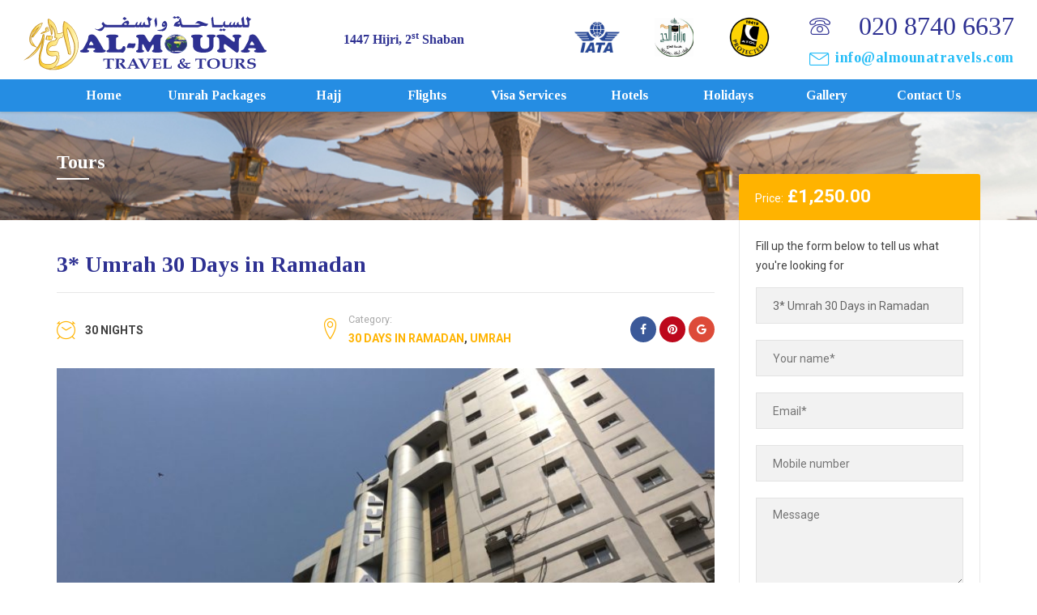

--- FILE ---
content_type: text/html; charset=UTF-8
request_url: https://almounatravels.com/tours/3-umrah-30-days-in-ramadan-copy/
body_size: 13050
content:
<!DOCTYPE html>
<html lang="en-GB">

<head>
	<meta charset="UTF-8">
	<meta name="viewport" content="width=device-width, initial-scale=1">
	<link rel="profile" href="http://gmpg.org/xfn/11">
	<link rel="pingback" href="https://almounatravels.com/xmlrpc.php">
	<title>3* Umrah 30 Days in Ramadan &#8211; Almouna Travel</title>
<meta property="og:image" content="https://almounatravels.com/wp-content/uploads/2019/09/IMG_6378.jpg" />
<meta property="og:url" content="https://almounatravels.com/tours/3-umrah-30-days-in-ramadan-copy/" />
<link rel='dns-prefetch' href='//www.google.com' />
<link rel='dns-prefetch' href='//ajax.googleapis.com' />
<link rel='dns-prefetch' href='//fonts.googleapis.com' />
<link rel='dns-prefetch' href='//s.w.org' />
<link rel='preconnect' href='https://fonts.gstatic.com' crossorigin />
<link rel="alternate" type="application/rss+xml" title="Almouna Travel &raquo; Feed" href="https://almounatravels.com/feed/" />
		<script type="text/javascript">
			window._wpemojiSettings = {"baseUrl":"https:\/\/s.w.org\/images\/core\/emoji\/13.0.0\/72x72\/","ext":".png","svgUrl":"https:\/\/s.w.org\/images\/core\/emoji\/13.0.0\/svg\/","svgExt":".svg","source":{"concatemoji":"https:\/\/almounatravels.com\/wp-includes\/js\/wp-emoji-release.min.js?ver=5.5.15"}};
			!function(e,a,t){var n,r,o,i=a.createElement("canvas"),p=i.getContext&&i.getContext("2d");function s(e,t){var a=String.fromCharCode;p.clearRect(0,0,i.width,i.height),p.fillText(a.apply(this,e),0,0);e=i.toDataURL();return p.clearRect(0,0,i.width,i.height),p.fillText(a.apply(this,t),0,0),e===i.toDataURL()}function c(e){var t=a.createElement("script");t.src=e,t.defer=t.type="text/javascript",a.getElementsByTagName("head")[0].appendChild(t)}for(o=Array("flag","emoji"),t.supports={everything:!0,everythingExceptFlag:!0},r=0;r<o.length;r++)t.supports[o[r]]=function(e){if(!p||!p.fillText)return!1;switch(p.textBaseline="top",p.font="600 32px Arial",e){case"flag":return s([127987,65039,8205,9895,65039],[127987,65039,8203,9895,65039])?!1:!s([55356,56826,55356,56819],[55356,56826,8203,55356,56819])&&!s([55356,57332,56128,56423,56128,56418,56128,56421,56128,56430,56128,56423,56128,56447],[55356,57332,8203,56128,56423,8203,56128,56418,8203,56128,56421,8203,56128,56430,8203,56128,56423,8203,56128,56447]);case"emoji":return!s([55357,56424,8205,55356,57212],[55357,56424,8203,55356,57212])}return!1}(o[r]),t.supports.everything=t.supports.everything&&t.supports[o[r]],"flag"!==o[r]&&(t.supports.everythingExceptFlag=t.supports.everythingExceptFlag&&t.supports[o[r]]);t.supports.everythingExceptFlag=t.supports.everythingExceptFlag&&!t.supports.flag,t.DOMReady=!1,t.readyCallback=function(){t.DOMReady=!0},t.supports.everything||(n=function(){t.readyCallback()},a.addEventListener?(a.addEventListener("DOMContentLoaded",n,!1),e.addEventListener("load",n,!1)):(e.attachEvent("onload",n),a.attachEvent("onreadystatechange",function(){"complete"===a.readyState&&t.readyCallback()})),(n=t.source||{}).concatemoji?c(n.concatemoji):n.wpemoji&&n.twemoji&&(c(n.twemoji),c(n.wpemoji)))}(window,document,window._wpemojiSettings);
		</script>
		<style type="text/css">
img.wp-smiley,
img.emoji {
	display: inline !important;
	border: none !important;
	box-shadow: none !important;
	height: 1em !important;
	width: 1em !important;
	margin: 0 .07em !important;
	vertical-align: -0.1em !important;
	background: none !important;
	padding: 0 !important;
}
</style>
	<link rel='stylesheet' id='wp-block-library-css'  href='https://almounatravels.com/wp-includes/css/dist/block-library/style.min.css?ver=5.5.15' type='text/css' media='all' />
<link rel='stylesheet' id='wc-block-style-css'  href='https://almounatravels.com/wp-content/plugins/woocommerce/packages/woocommerce-blocks/build/style.css?ver=2.3.0' type='text/css' media='all' />
<link rel='stylesheet' id='contact-form-7-css'  href='https://almounatravels.com/wp-content/plugins/contact-form-7/includes/css/styles.css?ver=5.3' type='text/css' media='all' />
<link rel='stylesheet' id='rs-plugin-settings-css'  href='https://almounatravels.com/wp-content/plugins/revslider/public/assets/css/settings.css?ver=5.4.8.3' type='text/css' media='all' />
<style id='rs-plugin-settings-inline-css' type='text/css'>
#rs-demo-id {}
</style>
<link rel='stylesheet' id='jquery-ui-smoothness-css'  href='//ajax.googleapis.com/ajax/libs/jqueryui/1.11.4/themes/smoothness/jquery-ui.css?ver=2.0.1' type='text/css' media='' />
<link rel='stylesheet' id='style-tour-booking-css'  href='https://almounatravels.com/wp-content/plugins/travel-booking/assets/css/frontend/booking.css?ver=2.0.5' type='text/css' media='all' />
<link rel='stylesheet' id='style-daterangepicker-css'  href='https://almounatravels.com/wp-content/plugins/travel-booking/assets/css/daterangepicker.css?ver=3.0.2' type='text/css' media='all' />
<link rel='stylesheet' id='slider-range-css'  href='https://almounatravels.com/wp-content/plugins/travel-booking/assets/css/nouislider.min.css?ver=11.1.0' type='text/css' media='all' />
<link rel='stylesheet' id='woocommerce-general-css'  href='https://almounatravels.com/wp-content/plugins/woocommerce/assets/css/woocommerce.css?ver=3.7.1' type='text/css' media='all' />
<style id='woocommerce-inline-inline-css' type='text/css'>
.woocommerce form .form-row .required { visibility: visible; }
</style>
<link rel='stylesheet' id='bootstrap-css'  href='https://almounatravels.com/wp-content/themes/travelwp/assets/css/bootstrap.min.css?ver=5.5.15' type='text/css' media='all' />
<link rel='stylesheet' id='font-awesome-css'  href='https://almounatravels.com/wp-content/plugins/js_composer/assets/lib/bower/font-awesome/css/font-awesome.min.css?ver=5.7' type='text/css' media='all' />
<link rel='stylesheet' id='font-linearicons-css'  href='https://almounatravels.com/wp-content/themes/travelwp/assets/css/font-linearicons.css?ver=5.5.15' type='text/css' media='all' />
<link rel='stylesheet' id='travelwp-flaticon-css'  href='https://almounatravels.com/wp-content/themes/travelwp/assets/css/flaticon.css?ver=5.5.15' type='text/css' media='all' />
<link rel='stylesheet' id='physcode_travelwp-css'  href='https://almounatravels.com/wp-content/uploads/physcode/physcode_travelwp.css?ver=1673393339' type='text/css' media='all' />
<link rel='stylesheet' id='child-style-css'  href='https://almounatravels.com/wp-content/themes/travelwp-child/style.css?ver=5.5.15' type='text/css' media='all' />
<link rel='stylesheet' id='child-style-bundle-css'  href='https://almounatravels.com/wp-content/themes/travelwp-child/dist/css/bundle.css?ver=5.5.15' type='text/css' media='all' />
<link rel="preload" as="style" href="https://fonts.googleapis.com/css?family=Roboto:100,300,400,500,700,900,100italic,300italic,400italic,500italic,700italic,900italic%7CTinos:700&#038;display=swap&#038;ver=1673393339" /><link rel="stylesheet" href="https://fonts.googleapis.com/css?family=Roboto:100,300,400,500,700,900,100italic,300italic,400italic,500italic,700italic,900italic%7CTinos:700&#038;display=swap&#038;ver=1673393339" media="print" onload="this.media='all'"><noscript><link rel="stylesheet" href="https://fonts.googleapis.com/css?family=Roboto:100,300,400,500,700,900,100italic,300italic,400italic,500italic,700italic,900italic%7CTinos:700&#038;display=swap&#038;ver=1673393339" /></noscript><script type='text/javascript' src='https://almounatravels.com/wp-includes/js/jquery/jquery.js?ver=1.12.4-wp' id='jquery-core-js'></script>
<script type='text/javascript' src='https://almounatravels.com/wp-content/themes/travelwp/assets/js/jquery.validate.min.js?ver=5.5.15' id='validate-script-js'></script>
<script type='text/javascript' id='ajax-auth-script-js-extra'>
/* <![CDATA[ */
var ajax_auth_object = {"ajaxurl":"https:\/\/almounatravels.com\/wp-admin\/admin-ajax.php","redirecturl":"https:\/\/almounatravels.com","loadingmessage":"Sending user info, please wait..."};
/* ]]> */
</script>
<script type='text/javascript' src='https://almounatravels.com/wp-content/themes/travelwp/assets/js/ajax-auth-script.js?ver=5.5.15' id='ajax-auth-script-js'></script>
<script type='text/javascript' src='https://almounatravels.com/wp-content/plugins/revslider/public/assets/js/jquery.themepunch.tools.min.js?ver=5.4.8.3' id='tp-tools-js'></script>
<script type='text/javascript' src='https://almounatravels.com/wp-content/plugins/revslider/public/assets/js/jquery.themepunch.revolution.min.js?ver=5.4.8.3' id='revmin-js'></script>
<script type='text/javascript' src='https://almounatravels.com/wp-content/plugins/travel-booking/assets/js/moment.min.js?ver=2.13.0' id='moment-js-js'></script>
<script type='text/javascript' src='https://almounatravels.com/wp-content/plugins/travel-booking/assets/js/daterangepicker.js?ver=3.0.2' id='daterangepicker-js-js'></script>
<script type='text/javascript' src='https://almounatravels.com/wp-content/plugins/travel-booking/assets/js/nouislider.min.js?ver=11.1.0' id='slider-range-js-js'></script>
<script type='text/javascript' src='https://almounatravels.com/wp-content/plugins/woocommerce/assets/js/jquery-blockui/jquery.blockUI.min.js?ver=2.70' id='jquery-blockui-js'></script>
<script type='text/javascript' id='wc-add-to-cart-js-extra'>
/* <![CDATA[ */
var wc_add_to_cart_params = {"ajax_url":"\/wp-admin\/admin-ajax.php","wc_ajax_url":"\/?wc-ajax=%%endpoint%%","i18n_view_cart":"View basket","cart_url":"https:\/\/almounatravels.com","is_cart":"","cart_redirect_after_add":"no"};
/* ]]> */
</script>
<script type='text/javascript' src='https://almounatravels.com/wp-content/plugins/woocommerce/assets/js/frontend/add-to-cart.min.js?ver=3.7.1' id='wc-add-to-cart-js'></script>
<script type='text/javascript' src='https://almounatravels.com/wp-content/plugins/js_composer/assets/js/vendors/woocommerce-add-to-cart.js?ver=5.7' id='vc_woocommerce-add-to-cart-js-js'></script>
<script type='text/javascript' id='airports-script-handle-js-extra'>
/* <![CDATA[ */
var almounaAjax = {"ajaxurl":"https:\/\/almounatravels.com\/wp-admin\/admin-ajax.php","nonce":"501424cd5b"};
/* ]]> */
</script>
<script type='text/javascript' src='https://almounatravels.com/wp-content/themes/travelwp-child/dist/js/airports.js?ver=1' id='airports-script-handle-js'></script>
<link rel="https://api.w.org/" href="https://almounatravels.com/wp-json/" /><link rel="alternate" type="application/json" href="https://almounatravels.com/wp-json/wp/v2/product/2068" /><link rel="EditURI" type="application/rsd+xml" title="RSD" href="https://almounatravels.com/xmlrpc.php?rsd" />
<link rel="wlwmanifest" type="application/wlwmanifest+xml" href="https://almounatravels.com/wp-includes/wlwmanifest.xml" /> 
<meta name="generator" content="WordPress 5.5.15" />
<meta name="generator" content="WooCommerce 3.7.1" />
<link rel="canonical" href="https://almounatravels.com/tours/3-umrah-30-days-in-ramadan-copy/" />
<link rel='shortlink' href='https://almounatravels.com/?p=2068' />
<link rel="alternate" type="application/json+oembed" href="https://almounatravels.com/wp-json/oembed/1.0/embed?url=https%3A%2F%2Falmounatravels.com%2Ftours%2F3-umrah-30-days-in-ramadan-copy%2F" />
<link rel="alternate" type="text/xml+oembed" href="https://almounatravels.com/wp-json/oembed/1.0/embed?url=https%3A%2F%2Falmounatravels.com%2Ftours%2F3-umrah-30-days-in-ramadan-copy%2F&#038;format=xml" />
<meta name="framework" content="Redux 4.1.23" />	<noscript><style>.woocommerce-product-gallery{ opacity: 1 !important; }</style></noscript>
	<meta name="generator" content="Powered by WPBakery Page Builder - drag and drop page builder for WordPress."/>
<!--[if lte IE 9]><link rel="stylesheet" type="text/css" href="https://almounatravels.com/wp-content/plugins/js_composer/assets/css/vc_lte_ie9.min.css" media="screen"><![endif]--><meta name="generator" content="Powered by Slider Revolution 5.4.8.3 - responsive, Mobile-Friendly Slider Plugin for WordPress with comfortable drag and drop interface." />
<script type="text/javascript">function setREVStartSize(e){									
						try{ e.c=jQuery(e.c);var i=jQuery(window).width(),t=9999,r=0,n=0,l=0,f=0,s=0,h=0;
							if(e.responsiveLevels&&(jQuery.each(e.responsiveLevels,function(e,f){f>i&&(t=r=f,l=e),i>f&&f>r&&(r=f,n=e)}),t>r&&(l=n)),f=e.gridheight[l]||e.gridheight[0]||e.gridheight,s=e.gridwidth[l]||e.gridwidth[0]||e.gridwidth,h=i/s,h=h>1?1:h,f=Math.round(h*f),"fullscreen"==e.sliderLayout){var u=(e.c.width(),jQuery(window).height());if(void 0!=e.fullScreenOffsetContainer){var c=e.fullScreenOffsetContainer.split(",");if (c) jQuery.each(c,function(e,i){u=jQuery(i).length>0?u-jQuery(i).outerHeight(!0):u}),e.fullScreenOffset.split("%").length>1&&void 0!=e.fullScreenOffset&&e.fullScreenOffset.length>0?u-=jQuery(window).height()*parseInt(e.fullScreenOffset,0)/100:void 0!=e.fullScreenOffset&&e.fullScreenOffset.length>0&&(u-=parseInt(e.fullScreenOffset,0))}f=u}else void 0!=e.minHeight&&f<e.minHeight&&(f=e.minHeight);e.c.closest(".rev_slider_wrapper").css({height:f})					
						}catch(d){console.log("Failure at Presize of Slider:"+d)}						
					};</script>
<noscript><style type="text/css"> .wpb_animate_when_almost_visible { opacity: 1; }</style></noscript>	</head>

<body class="product-template-default single single-product postid-2068 theme-travelwp woocommerce woocommerce-page woocommerce-no-js wpb-js-composer js-comp-ver-5.7 vc_responsive">
			<div class="wrapper-container">
		<header id="masthead" class="site-header affix-top ">
									<div class="mobile-nav">
			    <div class="x-col">
			        <div class="logo">
			            <a href="https://almounatravels.com/" title="Almouna Travel - " rel="home"><img src="https://almounatravels.com/wp-content/uploads/2019/10/Almoun-Travels-Logo.svg" alt="Almouna Travel" width="4735.65" height="1080.93" class="logo_transparent_static"/><img src="https://almounatravels.com/wp-content/uploads/2019/10/Almoun-Travels-Logo.svg" alt="Almouna Travel" width="4735.65" height="1080.93" class="logo_sticky" /></a>			        </div>

			        <div class="hijri">

			            1447 Hijri, 2<sup>st</sup> Shaban 
			        </div>

			    </div>
			    <div class="x-col">
			        <div class="menu-mobile-effect navbar-toggle button-collapse float-xs-right" data-activates="mobile-demo">
					<span class="icon-bar"></span>
					<span class="icon-bar"></span>
					<span class="icon-bar"></span>
				</div>


			        <div class="phone2"><i class="fa fa-phone"></i><a href="tel:+442087406637"> 020 8740 6637</a></div>
			    </div>




			</div>			<div class="headerbar">
				<div class="container header-container">
					<div class="menu-mobile-effect navbar-toggle button-collapse" data-activates="mobile-demo">
					<span class="icon-bar"></span>
					<span class="icon-bar"></span>
					<span class="icon-bar"></span>
				</div>					<div class="headerbar-container">
						<div class="width-logo sm-logo">
							<a href="https://almounatravels.com/" title="Almouna Travel - " rel="home"><img src="https://almounatravels.com/wp-content/uploads/2019/10/Almoun-Travels-Logo.svg" alt="Almouna Travel" width="4735.65" height="1080.93" class="logo_transparent_static"/><img src="https://almounatravels.com/wp-content/uploads/2019/10/Almoun-Travels-Logo.svg" alt="Almouna Travel" width="4735.65" height="1080.93" class="logo_sticky" /></a>						</div>
						<div class="hijri-date">
							<div class="hijri-date-container">
								1447 Hijri, 2<sup>st</sup> Shaban 							</div>
						</div>
						<div class="contact-box">
							<div class="contact-info">
								<div class="atol">
									<img class="responsive" src="https://almounatravels.com/wp-content/themes/travelwp-child/dist/images/iata.jpg">
									<img class="responsive" src="https://almounatravels.com/wp-content/themes/travelwp-child/dist/images/hajj_ministery.jpg">
									<img class="responsive" style="max-height: 52px" src="https://almounatravels.com/wp-content/themes/travelwp-child/dist/images/atol_protected.jpg">
								</div>
								<div>
									<!-- <img src="https://almounatravels.com/wp-content/themes/travelwp-child\dist\images\contact-info.png"> -->

									<div class="phone"><a href="tel:+442087406637">020 8740 6637</a></div>
									<div class="email"><a href="mailto:info@almounatravels.com">info@almounatravels.com</a></div>
								</div>

							</div>


						</div>
					</div>
				</div>
			</div>

			<div id="almouna-menu" class="navigation-menu">
				<div class="container">
					<nav class="width-navigation">
						<ul id="mobile-demo" class="nav navbar-nav menu-main-menu side-nav"><li id="menu-item-1244" class="menu-item menu-item-type-post_type menu-item-object-page menu-item-home menu-item-1244"><a href="https://almounatravels.com/">Home</a></li>
<li id="menu-item-1606" class="umrah menu-item menu-item-type-custom menu-item-object-custom menu-item-has-children menu-item-1606 umrah"><a href="https://almounatravels.com/tour-category/umrah/">Umrah Packages</a>
<ul class="sub-menu">
	<li id="menu-item-1794" class="calendar menu-item menu-item-type-post_type menu-item-object-page menu-item-1794"><a href="https://almounatravels.com/october-umrah-packages/">October Umrah</a></li>
	<li id="menu-item-1832" class="calendar menu-item menu-item-type-post_type menu-item-object-page menu-item-1832"><a href="https://almounatravels.com/umrah-april-school-holiday/">Umrah April School Holiday</a></li>
	<li id="menu-item-1825" class="calendar menu-item menu-item-type-post_type menu-item-object-page menu-item-1825"><a href="https://almounatravels.com/november-umrah/">November Umrah</a></li>
	<li id="menu-item-1827" class="easter menu-item menu-item-type-post_type menu-item-object-page menu-item-1827"><a href="https://almounatravels.com/easter-umrah-packages/">Easter Umrah</a></li>
	<li id="menu-item-1828" class="calendar menu-item menu-item-type-post_type menu-item-object-page menu-item-1828"><a href="https://almounatravels.com/december-umrah/">December Umrah</a></li>
	<li id="menu-item-1823" class="mosque menu-item menu-item-type-post_type menu-item-object-page menu-item-1823"><a href="https://almounatravels.com/umrah-15-days-in-ramadan/">15 Days in Ramadan</a></li>
	<li id="menu-item-1826" class="calendar menu-item menu-item-type-post_type menu-item-object-page menu-item-1826"><a href="https://almounatravels.com/february-umrah/">February Umrah</a></li>
	<li id="menu-item-1822" class="mosque menu-item menu-item-type-post_type menu-item-object-page menu-item-1822"><a href="https://almounatravels.com/umrah-30-days-in-ramadan/">30 Days in Ramadan</a></li>
	<li id="menu-item-1821" class="calendar menu-item menu-item-type-post_type menu-item-object-page menu-item-1821"><a href="https://almounatravels.com/umrah-school-half-term/">Umrah School Half Term</a></li>
</ul>
</li>
<li id="menu-item-1080" class="menu-item menu-item-type-custom menu-item-object-custom menu-item-has-children menu-item-1080"><a href="https://almounatravels.com/hajj-2025-registration/">Hajj</a>
<ul class="sub-menu">
	<li id="menu-item-2813" class="menu-item menu-item-type-custom menu-item-object-custom menu-item-2813"><a href="https://almounatravels.com/hajj-2025-registration/">Register your Interest for Hajj 2025</a></li>
</ul>
</li>
<li id="menu-item-1084" class="menu-item menu-item-type-custom menu-item-object-custom menu-item-1084"><a href="/flights">Flights</a></li>
<li id="menu-item-1605" class="menu-item menu-item-type-post_type menu-item-object-page menu-item-1605"><a href="https://almounatravels.com/visa-services/">Visa services</a></li>
<li id="menu-item-1000" class="menu-item menu-item-type-custom menu-item-object-custom menu-item-has-children menu-item-1000"><a href="/hotels">Hotels</a>
<ul class="sub-menu">
	<li id="menu-item-1085" class="menu-item menu-item-type-custom menu-item-object-custom menu-item-has-children menu-item-1085"><a href="https://almounatravels.com/hotels/?city=37">Makkah</a>
	<ul class="sub-menu">
		<li id="menu-item-1087" class="menu-item menu-item-type-custom menu-item-object-custom menu-item-1087"><a href="https://almounatravels.com/hotels/?search=&#038;city=37&#038;rating=3&#038;lang=">3 Stars</a></li>
		<li id="menu-item-1088" class="menu-item menu-item-type-custom menu-item-object-custom menu-item-1088"><a href="https://almounatravels.com/hotels/?search=&#038;city=37&#038;rating=4&#038;lang=">4 Stars</a></li>
		<li id="menu-item-1089" class="menu-item menu-item-type-custom menu-item-object-custom menu-item-1089"><a href="https://almounatravels.com/hotels/?search=&#038;city=37&#038;rating=5&#038;lang=">5 Stars</a></li>
	</ul>
</li>
	<li id="menu-item-1086" class="menu-item menu-item-type-custom menu-item-object-custom menu-item-has-children menu-item-1086"><a href="https://almounatravels.com/hotels/?city=36">Madina</a>
	<ul class="sub-menu">
		<li id="menu-item-1090" class="menu-item menu-item-type-custom menu-item-object-custom menu-item-1090"><a href="https://almounatravels.com/hotels/?search=&#038;city=36&#038;rating=3&#038;lang=">3 Stars</a></li>
		<li id="menu-item-1091" class="menu-item menu-item-type-custom menu-item-object-custom menu-item-1091"><a href="https://almounatravels.com/hotels/?search=&#038;city=36&#038;rating=4&#038;lang=">4 Stars</a></li>
		<li id="menu-item-1092" class="menu-item menu-item-type-custom menu-item-object-custom menu-item-1092"><a href="https://almounatravels.com/hotels/?search=&#038;city=36&#038;rating=5&#038;lang=">5 Stars</a></li>
	</ul>
</li>
</ul>
</li>
<li id="menu-item-1083" class="menu-item menu-item-type-custom menu-item-object-custom menu-item-1083"><a href="/tour-category/holiday/">Holidays</a></li>
<li id="menu-item-915" class="menu-item menu-item-type-post_type menu-item-object-page menu-item-915"><a href="https://almounatravels.com/gallery/">Gallery</a></li>
<li id="menu-item-907" class="menu-item menu-item-type-post_type menu-item-object-page menu-item-907"><a href="https://almounatravels.com/contact/">Contact us</a></li>
</ul>					</nav>
				</div>
			</div>
		</header>
		<div class="site wrapper-content">		<div class="top_site_main" style="color: #ffffff;background-color: #000;background-image:url( https://almounatravels.com/wp-content/uploads/2019/10/3-Umrah-30-Days-in-Ramadan.jpg);">
							<div class="banner-wrapper container article_heading">
					<h2 class="heading_primary">Tours</h2>				</div>
					</div>
	<section class="content-area single-woo-tour"><div class="container">	

<div id="tour-2068" class="tb_single_tour post-2068 product type-product status-publish has-post-thumbnail product_cat-uncategorized pa_destination-madinah pa_destination-makkah tour_phys-30-days-in-ramadan tour_phys-umrah first instock shipping-taxable purchasable product-type-tour_phys">
		<div class="top_content_single row">
		<div class="images images_single_left">
			<div class="title-single"><div class="title">
	<h1>3* Umrah 30 Days in Ramadan</h1>
</div>
<div class="tour_code">
	</div>
</div><div class="tour_after_title"><div class="meta_date">
						 <span>30 NIGHTS</span>
					</div><div class="meta_values">
								<span>Category:</span>
								<div class="value"><a href="https://almounatravels.com/tour-category/umrah/30-days-in-ramadan/" rel="tag">30 Days in Ramadan</a>, <a href="https://almounatravels.com/tour-category/umrah/" rel="tag">Umrah</a></div>
							</div><div class="tour-share"><ul class="share-social"><li><a target="_blank" class="facebook" href="https://www.facebook.com/sharer/sharer.php?u=https%3A%2F%2Falmounatravels.com%2Ftours%2F3-umrah-30-days-in-ramadan-copy%2F" onclick='javascript:window.open(this.href, "", "menubar=no,toolbar=no,resizable=yes,scrollbars=yes,height=600,width=600");return false;'><i class="fa fa-facebook"></i></a></li><li><a target="_blank" class="pinterest" href="http://pinterest.com/pin/create/button/?url=https%3A%2F%2Falmounatravels.com%2Ftours%2F3-umrah-30-days-in-ramadan-copy%2F&amp;description=Package Includes:

Flight +Hotels +Transports + Umrah Visa
15 &media=https%3A%2F%2Falmounatravels.com%2Fwp-content%2Fuploads%2F2019%2F09%2FIMG_6378.jpg" onclick='javascript:window.open(this.href, "", "menubar=no,toolbar=no,resizable=yes,scrollbars=yes,height=600,width=600");return false;'><i class="fa fa-pinterest"></i></a></li><li><a target="_blank" class="googleplus" href="https://plus.google.com/share?url=https%3A%2F%2Falmounatravels.com%2Ftours%2F3-umrah-30-days-in-ramadan-copy%2F" onclick='javascript:window.open(this.href, "", "menubar=no,toolbar=no,resizable=yes,scrollbars=yes,height=600,width=600");return false;'><i class="fa fa-google"></i></a></li></ul></div></div>
<div id="slider" class="flexslider"><ul class="slides"><li><a href="https://almounatravels.com/wp-content/uploads/2019/09/IMG_6378.jpg" itemprop="image" class="swipebox" title=""><img width="800" height="600" src="https://almounatravels.com/wp-content/uploads/2019/09/IMG_6378-800x600.jpg" class="attachment-shop_single size-shop_single wp-post-image" alt="" loading="lazy" title="IMG_6378" srcset="https://almounatravels.com/wp-content/uploads/2019/09/IMG_6378-800x600.jpg 800w, https://almounatravels.com/wp-content/uploads/2019/09/IMG_6378-768x576.jpg 768w, https://almounatravels.com/wp-content/uploads/2019/09/IMG_6378.jpg 2048w" sizes="(max-width: 800px) 100vw, 800px" /></a></li><li><a href="https://almounatravels.com/wp-content/uploads/2020/03/LULU-SHERQ-HOTEL-5.jpg" class="swipebox" title=""><img width="800" height="531" src="https://almounatravels.com/wp-content/uploads/2020/03/LULU-SHERQ-HOTEL-5-800x531.jpg" class="attachment-shop_single size-shop_single" alt="LULU-SHERQ-HOTEL-5" loading="lazy" title="LULU-SHERQ-HOTEL-5" srcset="https://almounatravels.com/wp-content/uploads/2020/03/LULU-SHERQ-HOTEL-5-800x531.jpg 800w, https://almounatravels.com/wp-content/uploads/2020/03/LULU-SHERQ-HOTEL-5-768x510.jpg 768w, https://almounatravels.com/wp-content/uploads/2020/03/LULU-SHERQ-HOTEL-5.jpg 1280w" sizes="(max-width: 800px) 100vw, 800px" /></a></li><li><a href="https://almounatravels.com/wp-content/uploads/2020/03/LULU-SHERQ-HOTEL-6.jpg" class="swipebox" title=""><img width="800" height="450" src="https://almounatravels.com/wp-content/uploads/2020/03/LULU-SHERQ-HOTEL-6-800x450.jpg" class="attachment-shop_single size-shop_single" alt="LULU-SHERQ-HOTEL-6" loading="lazy" title="LULU-SHERQ-HOTEL-6" srcset="https://almounatravels.com/wp-content/uploads/2020/03/LULU-SHERQ-HOTEL-6-800x450.jpg 800w, https://almounatravels.com/wp-content/uploads/2020/03/LULU-SHERQ-HOTEL-6-768x432.jpg 768w, https://almounatravels.com/wp-content/uploads/2020/03/LULU-SHERQ-HOTEL-6.jpg 1280w" sizes="(max-width: 800px) 100vw, 800px" /></a></li><li><a href="https://almounatravels.com/wp-content/uploads/2020/03/LULU-SHERQ-HOTEL-2.jpg" class="swipebox" title=""><img width="720" height="480" src="https://almounatravels.com/wp-content/uploads/2020/03/LULU-SHERQ-HOTEL-2.jpg" class="attachment-shop_single size-shop_single" alt="LULU-SHERQ-HOTEL-2" loading="lazy" title="LULU-SHERQ-HOTEL-2" /></a></li><li><a href="https://almounatravels.com/wp-content/uploads/2020/03/145997463.jpg" class="swipebox" title=""><img width="720" height="480" src="https://almounatravels.com/wp-content/uploads/2020/03/145997463.jpg" class="attachment-shop_single size-shop_single" alt="145997463" loading="lazy" title="145997463" /></a></li><li><a href="https://almounatravels.com/wp-content/uploads/2020/03/property-image_64e75267a85d8b5.jpg" class="swipebox" title=""><img width="800" height="450" src="https://almounatravels.com/wp-content/uploads/2020/03/property-image_64e75267a85d8b5-800x450.jpg" class="attachment-shop_single size-shop_single" alt="property-image_64e75267a85d8b5" loading="lazy" title="property-image_64e75267a85d8b5" srcset="https://almounatravels.com/wp-content/uploads/2020/03/property-image_64e75267a85d8b5-800x450.jpg 800w, https://almounatravels.com/wp-content/uploads/2020/03/property-image_64e75267a85d8b5-768x432.jpg 768w, https://almounatravels.com/wp-content/uploads/2020/03/property-image_64e75267a85d8b5.jpg 1280w" sizes="(max-width: 800px) 100vw, 800px" /></a></li><li><a href="https://almounatravels.com/wp-content/uploads/2020/03/145997566.jpg" class="swipebox" title=""><img width="720" height="480" src="https://almounatravels.com/wp-content/uploads/2020/03/145997566.jpg" class="attachment-shop_single size-shop_single" alt="145997566" loading="lazy" title="145997566" /></a></li><li><a href="https://almounatravels.com/wp-content/uploads/2020/03/145981068.jpg" class="swipebox" title=""><img width="720" height="480" src="https://almounatravels.com/wp-content/uploads/2020/03/145981068.jpg" class="attachment-shop_single size-shop_single" alt="145981068" loading="lazy" title="145981068" /></a></li><li><a href="https://almounatravels.com/wp-content/uploads/2020/03/2019-05-19.jpg" class="swipebox" title=""><img width="360" height="270" src="https://almounatravels.com/wp-content/uploads/2020/03/2019-05-19.jpg" class="attachment-shop_single size-shop_single" alt="2019-05-19" loading="lazy" title="2019-05-19" /></a></li><li><a href="https://almounatravels.com/wp-content/uploads/2020/03/400814_308680939165887_433479979_n-1.jpg" class="swipebox" title=""><img width="360" height="270" src="https://almounatravels.com/wp-content/uploads/2020/03/400814_308680939165887_433479979_n-1.jpg" class="attachment-shop_single size-shop_single" alt="400814_308680939165887_433479979_n" loading="lazy" title="400814_308680939165887_433479979_n" /></a></li></ul></div><div id="carousel" class="flexslider thumbnail_product">
	<ul class="slides"><li><img width="100" height="100" src="https://almounatravels.com/wp-content/uploads/2019/09/IMG_6378-100x100.jpg" class="attachment-shop_thumbnail size-shop_thumbnail wp-post-image" alt="" loading="lazy" title="IMG_6378" srcset="https://almounatravels.com/wp-content/uploads/2019/09/IMG_6378-100x100.jpg 100w, https://almounatravels.com/wp-content/uploads/2019/09/IMG_6378-150x150.jpg 150w, https://almounatravels.com/wp-content/uploads/2019/09/IMG_6378-1024x1024.jpg 1024w, https://almounatravels.com/wp-content/uploads/2019/09/IMG_6378-500x500.jpg 500w, https://almounatravels.com/wp-content/uploads/2019/09/IMG_6378-400x400.jpg 400w, https://almounatravels.com/wp-content/uploads/2019/09/IMG_6378-300x300.jpg 300w, https://almounatravels.com/wp-content/uploads/2019/09/IMG_6378-430x430.jpg 430w" sizes="(max-width: 100px) 100vw, 100px" /></li><li><img width="100" height="100" src="https://almounatravels.com/wp-content/uploads/2020/03/LULU-SHERQ-HOTEL-5-100x100.jpg" class="attachment-shop_thumbnail size-shop_thumbnail" alt="LULU-SHERQ-HOTEL-5" loading="lazy" title="LULU-SHERQ-HOTEL-5" srcset="https://almounatravels.com/wp-content/uploads/2020/03/LULU-SHERQ-HOTEL-5-100x100.jpg 100w, https://almounatravels.com/wp-content/uploads/2020/03/LULU-SHERQ-HOTEL-5-500x500.jpg 500w, https://almounatravels.com/wp-content/uploads/2020/03/LULU-SHERQ-HOTEL-5-150x150.jpg 150w, https://almounatravels.com/wp-content/uploads/2020/03/LULU-SHERQ-HOTEL-5-60x60.jpg 60w" sizes="(max-width: 100px) 100vw, 100px" /></li><li><img width="100" height="100" src="https://almounatravels.com/wp-content/uploads/2020/03/LULU-SHERQ-HOTEL-6-100x100.jpg" class="attachment-shop_thumbnail size-shop_thumbnail" alt="LULU-SHERQ-HOTEL-6" loading="lazy" title="LULU-SHERQ-HOTEL-6" srcset="https://almounatravels.com/wp-content/uploads/2020/03/LULU-SHERQ-HOTEL-6-100x100.jpg 100w, https://almounatravels.com/wp-content/uploads/2020/03/LULU-SHERQ-HOTEL-6-500x500.jpg 500w, https://almounatravels.com/wp-content/uploads/2020/03/LULU-SHERQ-HOTEL-6-150x150.jpg 150w, https://almounatravels.com/wp-content/uploads/2020/03/LULU-SHERQ-HOTEL-6-60x60.jpg 60w" sizes="(max-width: 100px) 100vw, 100px" /></li><li><img width="100" height="100" src="https://almounatravels.com/wp-content/uploads/2020/03/LULU-SHERQ-HOTEL-2-100x100.jpg" class="attachment-shop_thumbnail size-shop_thumbnail" alt="LULU-SHERQ-HOTEL-2" loading="lazy" title="LULU-SHERQ-HOTEL-2" srcset="https://almounatravels.com/wp-content/uploads/2020/03/LULU-SHERQ-HOTEL-2-100x100.jpg 100w, https://almounatravels.com/wp-content/uploads/2020/03/LULU-SHERQ-HOTEL-2-150x150.jpg 150w, https://almounatravels.com/wp-content/uploads/2020/03/LULU-SHERQ-HOTEL-2-60x60.jpg 60w" sizes="(max-width: 100px) 100vw, 100px" /></li><li><img width="100" height="100" src="https://almounatravels.com/wp-content/uploads/2020/03/145997463-100x100.jpg" class="attachment-shop_thumbnail size-shop_thumbnail" alt="145997463" loading="lazy" title="145997463" srcset="https://almounatravels.com/wp-content/uploads/2020/03/145997463-100x100.jpg 100w, https://almounatravels.com/wp-content/uploads/2020/03/145997463-150x150.jpg 150w, https://almounatravels.com/wp-content/uploads/2020/03/145997463-60x60.jpg 60w" sizes="(max-width: 100px) 100vw, 100px" /></li><li><img width="100" height="100" src="https://almounatravels.com/wp-content/uploads/2020/03/property-image_64e75267a85d8b5-100x100.jpg" class="attachment-shop_thumbnail size-shop_thumbnail" alt="property-image_64e75267a85d8b5" loading="lazy" title="property-image_64e75267a85d8b5" srcset="https://almounatravels.com/wp-content/uploads/2020/03/property-image_64e75267a85d8b5-100x100.jpg 100w, https://almounatravels.com/wp-content/uploads/2020/03/property-image_64e75267a85d8b5-500x500.jpg 500w, https://almounatravels.com/wp-content/uploads/2020/03/property-image_64e75267a85d8b5-150x150.jpg 150w, https://almounatravels.com/wp-content/uploads/2020/03/property-image_64e75267a85d8b5-60x60.jpg 60w" sizes="(max-width: 100px) 100vw, 100px" /></li><li><img width="100" height="100" src="https://almounatravels.com/wp-content/uploads/2020/03/145997566-100x100.jpg" class="attachment-shop_thumbnail size-shop_thumbnail" alt="145997566" loading="lazy" title="145997566" srcset="https://almounatravels.com/wp-content/uploads/2020/03/145997566-100x100.jpg 100w, https://almounatravels.com/wp-content/uploads/2020/03/145997566-150x150.jpg 150w, https://almounatravels.com/wp-content/uploads/2020/03/145997566-60x60.jpg 60w" sizes="(max-width: 100px) 100vw, 100px" /></li><li><img width="100" height="100" src="https://almounatravels.com/wp-content/uploads/2020/03/145981068-100x100.jpg" class="attachment-shop_thumbnail size-shop_thumbnail" alt="145981068" loading="lazy" title="145981068" srcset="https://almounatravels.com/wp-content/uploads/2020/03/145981068-100x100.jpg 100w, https://almounatravels.com/wp-content/uploads/2020/03/145981068-150x150.jpg 150w, https://almounatravels.com/wp-content/uploads/2020/03/145981068-60x60.jpg 60w" sizes="(max-width: 100px) 100vw, 100px" /></li><li><img width="100" height="100" src="https://almounatravels.com/wp-content/uploads/2020/03/2019-05-19-100x100.jpg" class="attachment-shop_thumbnail size-shop_thumbnail" alt="2019-05-19" loading="lazy" title="2019-05-19" srcset="https://almounatravels.com/wp-content/uploads/2020/03/2019-05-19-100x100.jpg 100w, https://almounatravels.com/wp-content/uploads/2020/03/2019-05-19-150x150.jpg 150w, https://almounatravels.com/wp-content/uploads/2020/03/2019-05-19-60x60.jpg 60w" sizes="(max-width: 100px) 100vw, 100px" /></li><li><img width="100" height="100" src="https://almounatravels.com/wp-content/uploads/2020/03/400814_308680939165887_433479979_n-1-100x100.jpg" class="attachment-shop_thumbnail size-shop_thumbnail" alt="400814_308680939165887_433479979_n" loading="lazy" title="400814_308680939165887_433479979_n" srcset="https://almounatravels.com/wp-content/uploads/2020/03/400814_308680939165887_433479979_n-1-100x100.jpg 100w, https://almounatravels.com/wp-content/uploads/2020/03/400814_308680939165887_433479979_n-1-150x150.jpg 150w, https://almounatravels.com/wp-content/uploads/2020/03/400814_308680939165887_433479979_n-1-60x60.jpg 60w" sizes="(max-width: 100px) 100vw, 100px" /></li></ul>
</div>
			<div class="clear"></div>
					<div class="woocommerce-tabs wc-tabs-wrapper">
			<ul class="tabs wc-tabs" role="tablist">
									<li class="description_tab" role="presentation">
						<a href="#tab-description" role="tab" data-toggle="tab">Description</a>
					</li>
							</ul>
			<div class="tab-content">
									<div role="tabpanel" class="tab-pane woocommerce-Tabs-panel woocommerce-Tabs-panel--description panel entry-content wc-tab" id="tab-description">
						
<p><strong>Package Includes:</strong></p>
<ul>
<li>Flight +Hotels +Transports + Umrah Visa</li>
<li>15 Nights in Makkah 3 Star Hotel</li>
<li>15 Nights in Madinah 3 Star Hotel</li>
<li>Ziarat of Holy places in Makkah and Madinah</li>
<li>Packages are based on 4 persons sharing</li>
<li>*Special request required for direct flights</li>
</ul>
<p><strong>*Package price subject to airline availability and the price may vary depending on travelling date.</strong></p>
<p><strong>Free Umrah guide Call Now on: 02087406637 </strong></p>
<p>&nbsp;</p>
<p>&nbsp;</p>
					</div>
							</div>
		</div>
		<div class="accomodation">
		<div class="shortcode_title shortcode-title-style_1">
			<h3 class="title_primary">Accomodation</h3><span class="line_after_title"></span>
		</div>

		
			<div class="item">
				<div class="item-title">
					<h3>Luluat Al Sharq Hotel - Makkah - <span>15 Nights</span></h3>
				</div>
				<div class="item-content">
					Luluat Al Sharq Hotel Situated in Makkah, just 550 yards from Al-Safwa Towers, Zamzam Towersd and King Abdul Aziz Gate. Loaloat Al Sharq Hotelhas a restaurant and free WiFi throughout. Walking distance to The haram is between 5-8 minutes on a walking footpath.

A buffet breakfast is served every morning at the property.

Safwah tower is 750 yards from the hotel. The nearest airport is Jeddah International Airport, 46.6 miles from Loaloat Al Sharq Hotel.				</div>

			</div>

		
			<div class="item">
				<div class="item-title">
					<h3>Diyar Tabah Hotel - Madinah - <span>15 Nights</span></h3>
				</div>
				<div class="item-content">
					Diyar Tabah is located in Al Madinah, a 3-minute walk from Al-Masjid an-Nabawi Boasting a 24-hour front desk, this property also provides guests with a restaurant. Free WiFi is included.

At the hotel, each room has a desk and a TV. Every room is fitted with a private bathroom. The rooms at Diyar Tabah have air conditioning and a wardrobe.

The nearest airport is Prince Mohammed Airport, 8.7 miles from the property.

This is our guests' favourite part of Al Madinah, according to independent reviews.				</div>

			</div>

		
	</div>

<script type="text/javascript">
	jQuery(document).ready(function($) {
		$(".wpcf7-form-control[name='title']").val("3* Umrah 30 Days in Ramadan");
	});
</script>
		<div class="related tours">

			<h2>Related Tours</h2>
			<ul class="tours products wrapper-tours-slider">

				
					<li class="item-tour col-md-4 col-sm-6 post-1669 product type-product status-publish has-post-thumbnail product_cat-uncategorized tour_phys-30-days-in-ramadan tour_phys-umrah  instock shipping-taxable purchasable product-type-tour_phys">

						<div class="item_border">
	<div class="item_content">
		<div class="post_images">
			<a href="https://almounatravels.com/tours/3-umrah-30-days-in-ramadan/" class="woocommerce-LoopProduct-link woocommerce-loop-product__link">
	<span class="price"><span class="woocommerce-Price-amount amount"><span class="woocommerce-Price-currencySymbol">&pound;</span>1,259.00</span></span>
<img width="370" height="260" src="https://almounatravels.com/wp-content/uploads/2019/09/thumbnail_IMG_4598-370x260.jpg" class="attachment-hotel_thumb size-hotel_thumb wp-post-image" alt="" loading="lazy" /><div class="group-icon"></div>		</div>
		<div class="wrapper_content">
			<div class="post_title"><h4><a class="woocommerce-loop-product__link tour-title-link" href="https://almounatravels.com/tours/3-umrah-30-days-in-ramadan/" rel="bookmark">3* Umrah 30 Days in Ramadan</a></h4></div>			<div class="wrapper_content_inner">
				<span class="post_date">30 NIGHTS</span>

											<hr>
						<div class="tour_city makkah">
							<h4>Markad Ajyad Hotel</h4>
							<div>(15 Nights In Makkah)</div>
						</div>
											<hr>
						<div class="tour_city madinah">
							<h4>Diyar Tabah Hotel</h4>
							<div>(15 Nights In Madinah)</div>
						</div>
					
					<div class="phone_number">
						<hr />
						<a href="tel:+442087406637"><i class="fa fa-phone"></i> 020 8740 6637</a>
					</div>
							</div>
		</div>
	</div>
			<div class="read_more">
			
<div class="item_rating"><div class="star-rating" title=""><span style="width:0"></span></div></div><a href="https://almounatravels.com/tours/3-umrah-30-days-in-ramadan/" data-quantity="1" class="button product_type_tour_phys add_to_cart_button" data-product_id="1669" data-product_sku="" aria-label="Read more about &ldquo;3* Umrah 30 Days in Ramadan&rdquo;" rel="nofollow">Read more</a>		</div>
	
</div>
					</li>

				
					<li class="item-tour col-md-4 col-sm-6 post-1658 product type-product status-publish has-post-thumbnail product_cat-uncategorized pa_destination-madinah pa_destination-makkah tour_phys-easter-umrah tour_phys-umrah  instock shipping-taxable purchasable product-type-tour_phys">

						<div class="item_border">
	<div class="item_content">
		<div class="post_images">
			<a href="https://almounatravels.com/tours/3-easter-umrah-package/" class="woocommerce-LoopProduct-link woocommerce-loop-product__link">
	<span class="price"><span class="woocommerce-Price-amount amount"><span class="woocommerce-Price-currencySymbol">&pound;</span>1,095.00</span></span>
<img width="370" height="260" src="https://almounatravels.com/wp-content/uploads/2019/09/IMG_6694-370x260.jpg" class="attachment-hotel_thumb size-hotel_thumb wp-post-image" alt="" loading="lazy" /><div class="group-icon"></div>		</div>
		<div class="wrapper_content">
			<div class="post_title"><h4><a class="woocommerce-loop-product__link tour-title-link" href="https://almounatravels.com/tours/3-easter-umrah-package/" rel="bookmark">5* Easter Umrah Package</a></h4></div>			<div class="wrapper_content_inner">
				<span class="post_date">8 Nights</span>

											<hr>
						<div class="tour_city makkah">
							<h4>Dar Al Eiman Grand Hotel</h4>
							<div>(4 Nights In Makkah)</div>
						</div>
											<hr>
						<div class="tour_city madinah">
							<h4>Al-Naeem Hotel</h4>
							<div>(4 Nights In Madinah)</div>
						</div>
					
					<div class="phone_number">
						<hr />
						<a href="tel:+442087406637"><i class="fa fa-phone"></i> 020 8740 6637</a>
					</div>
							</div>
		</div>
	</div>
			<div class="read_more">
			
<div class="item_rating"><div class="star-rating" title=""><span style="width:0"></span></div></div><a href="https://almounatravels.com/tours/3-easter-umrah-package/" data-quantity="1" class="button product_type_tour_phys add_to_cart_button" data-product_id="1658" data-product_sku="" aria-label="Read more about &ldquo;5* Easter Umrah Package&rdquo;" rel="nofollow">Read more</a>		</div>
	
</div>
					</li>

				
					<li class="item-tour col-md-4 col-sm-6 post-2066 product type-product status-publish has-post-thumbnail product_cat-uncategorized pa_destination-madinah pa_destination-makkah pa_month-ramadan tour_phys-15-days-in-ramadan last instock shipping-taxable purchasable product-type-tour_phys">

						<div class="item_border">
	<div class="item_content">
		<div class="post_images">
			<a href="https://almounatravels.com/tours/5-umrah-15-days-of-ramadan-copy/" class="woocommerce-LoopProduct-link woocommerce-loop-product__link">
	<span class="price"><span class="woocommerce-Price-amount amount"><span class="woocommerce-Price-currencySymbol">&pound;</span>1,065.00</span></span>
<img width="370" height="260" src="https://almounatravels.com/wp-content/uploads/2019/10/MARKAD-AJYAD-HOTEL-370x260.jpg" class="attachment-hotel_thumb size-hotel_thumb wp-post-image" alt="" loading="lazy" /><div class="group-icon"></div>		</div>
		<div class="wrapper_content">
			<div class="post_title"><h4><a class="woocommerce-loop-product__link tour-title-link" href="https://almounatravels.com/tours/5-umrah-15-days-of-ramadan-copy/" rel="bookmark">3* Umrah 15 Days of Ramadan</a></h4></div>			<div class="wrapper_content_inner">
				<span class="post_date">15 NIGHTS</span>

											<hr>
						<div class="tour_city makkah">
							<h4>Markad Ajyad Hotel</h4>
							<div>(10 Nights In Makkah)</div>
						</div>
											<hr>
						<div class="tour_city madinah">
							<h4>Diyar Tabah Hotel</h4>
							<div>(5 Nights In Madinah)</div>
						</div>
					
					<div class="phone_number">
						<hr />
						<a href="tel:+442087406637"><i class="fa fa-phone"></i> 020 8740 6637</a>
					</div>
							</div>
		</div>
	</div>
			<div class="read_more">
			
<div class="item_rating"><div class="star-rating" title=""><span style="width:0"></span></div></div><a href="https://almounatravels.com/tours/5-umrah-15-days-of-ramadan-copy/" data-quantity="1" class="button product_type_tour_phys add_to_cart_button" data-product_id="2066" data-product_sku="" aria-label="Read more about &ldquo;3* Umrah 15 Days of Ramadan&rdquo;" rel="nofollow">Read more</a>		</div>
	
</div>
					</li>

							</ul>
		</div>

			</div>
		<div class="summary entry-summary description_single">
			<div class="affix-sidebar" >
				<div class="entry-content-tour">
	<p class="price"><span class="text">Price:</span><span class="woocommerce-Price-amount amount"><span class="woocommerce-Price-currencySymbol">&pound;</span>1,250.00</span></p>
<div class="clear"></div><div class="another_from"><div role="form" class="wpcf7" id="wpcf7-f455-p2068-o1" lang="en-US" dir="ltr">
<div class="screen-reader-response"><p role="status" aria-live="polite" aria-atomic="true"></p> <ul></ul></div>
<form action="/tours/3-umrah-30-days-in-ramadan-copy/#wpcf7-f455-p2068-o1" method="post" class="wpcf7-form init" novalidate="novalidate" data-status="init">
<div style="display: none;">
<input type="hidden" name="_wpcf7" value="455" />
<input type="hidden" name="_wpcf7_version" value="5.3" />
<input type="hidden" name="_wpcf7_locale" value="en_US" />
<input type="hidden" name="_wpcf7_unit_tag" value="wpcf7-f455-p2068-o1" />
<input type="hidden" name="_wpcf7_container_post" value="2068" />
<input type="hidden" name="_wpcf7_posted_data_hash" value="" />
<input type="hidden" name="_wpcf7_recaptcha_response" value="" />
</div>
<p>Fill up the form below to tell us what you're looking for</p>
<p><span class="wpcf7-form-control-wrap title"><input type="text" name="title" value="" size="40" class="wpcf7-form-control wpcf7-text wpcf7-validates-as-required" aria-required="true" aria-invalid="false" /></span></p>
<p><span class="wpcf7-form-control-wrap your-name"><input type="text" name="your-name" value="" size="40" class="wpcf7-form-control wpcf7-text wpcf7-validates-as-required" aria-required="true" aria-invalid="false" placeholder="Your name*" /></span></p>
<p><span class="wpcf7-form-control-wrap your-email"><input type="email" name="your-email" value="" size="40" class="wpcf7-form-control wpcf7-text wpcf7-email wpcf7-validates-as-required wpcf7-validates-as-email" aria-required="true" aria-invalid="false" placeholder="Email*" /></span></p>
<p><span class="wpcf7-form-control-wrap mobile"><input type="tel" name="mobile" value="" size="40" class="wpcf7-form-control wpcf7-text wpcf7-tel wpcf7-validates-as-tel" aria-invalid="false" placeholder="Mobile number" /></span></p>
<p><span class="wpcf7-form-control-wrap your-message"><textarea name="your-message" cols="40" rows="10" class="wpcf7-form-control wpcf7-textarea" aria-invalid="false" placeholder="Message"></textarea></span></p>
<input type="hidden" name="link" value="" class="wpcf7-form-control wpcf7-hidden" />
<p><input type="submit" value="Send Enquiry" class="wpcf7-form-control wpcf7-submit" /></p>
<div class="wpcf7-response-output" aria-hidden="true"></div></form></div></div></div><div class="widget-area align-left col-sm-3"><aside id="media_image-17" class="responsive widget widget_media_image"><a href="/flights"><img width="653" height="828" src="https://almounatravels.com/wp-content/uploads/2019/09/flights-1.png" class="image wp-image-1108  attachment-full size-full" alt="" loading="lazy" style="max-width: 100%; height: auto;" /></a></aside><aside id="media_image-18" class="responsive widget widget_media_image"><img width="663" height="818" src="https://almounatravels.com/wp-content/uploads/2019/11/Web.png" class="image wp-image-1939  attachment-full size-full" alt="" loading="lazy" style="max-width: 100%; height: auto;" /></aside></div>			</div>
		</div>
	</div>
	
</div><!-- #product-2068 -->

</div></section><div class="container footer-atol">
	<div class="row">
		<div class="col-md-12">
			<div class="atol-footer-ad">
				<img class="responsive" src="https://almounatravels.com/wp-content/themes/travelwp-child/dist/images/atol_footer.png">
			</div>
		</div>
	</div>
</div>

</div><!-- #content -->

<div class="footer-contact-info">
	<div class="container">
		<div class="row">
			<div class="col-sm-6 col-md-4">
				<div class="item">
					<div>
						<span style="color: black">For reservations:</span> <span class="yellow"><a href="mailto:almounatravel@gmail.com">almounatravel@gmail.com</a></span><br>
						<span style="color: black">Customer Support:</span> <span class="yellow"><a href="mailto:info@almounatravels.com">info@almounatravels.com</a></span>
					</div>
				</div>
			</div>
			<div class="col-sm-6 col-md-4">
				<div class="item">
					<div>
						<div class="phone">
							<!-- <img class="" src="https://almounatravels.com/wp-content/themes/travelwp-child/dist/images/icons/phone.png"> -->
							<i class="fa fa-phone"></i>
							<a href="tel:+442087406637">020 8740 6637</a>
						</div>

					</div>
				</div>
			</div>
			<div class="col-sm-6 col-md-4">
				<div class="item">
					<div>
						<div class="whatsapp">
							<img class="" src="https://almounatravels.com/wp-content/themes/travelwp-child/dist/images/icons/whatsapp.png">
							<a target="_blank" href="https://wa.me/447483938519">0748 393 8519</a>
						</div>

					</div>
				</div>
			</div>
		</div>
	</div>
</div>

<div class="wrapper-footer">
			<div class="main-top-footer">
			<div class="container">
				<div class="row">
					<aside id="nav_menu-2" class="col-sm-3 widget_nav_menu"><h3 class="widget-title">AL MOUNA TRAVEL</h3><div class="menu-footer-almouna-container"><ul id="menu-footer-almouna" class="menu"><li id="menu-item-1226" class="menu-item menu-item-type-post_type menu-item-object-page menu-item-1226"><a href="https://almounatravels.com/aboutus/">About us</a></li>
<li id="menu-item-1227" class="menu-item menu-item-type-post_type menu-item-object-page menu-item-1227"><a href="https://almounatravels.com/contact/">Contact</a></li>
<li id="menu-item-1228" class="menu-item menu-item-type-custom menu-item-object-custom menu-item-1228"><a href="https://almounatravels.com/wp-content/uploads/2024/11/ATOL-2024.pdf">ATOL Certificate</a></li>
<li id="menu-item-1229" class="menu-item menu-item-type-custom menu-item-object-custom menu-item-1229"><a href="https://almounatravels.com/wp-content/uploads/2024/11/IATA-2024.pdf">IATA Certificate</a></li>
</ul></div></aside><aside id="nav_menu-3" class="col-sm-3 widget_nav_menu"><h3 class="widget-title">Flights &#038; Visa Services</h3><div class="menu-footer-flights-and-visa-services-container"><ul id="menu-footer-flights-and-visa-services" class="menu"><li id="menu-item-1235" class="menu-item menu-item-type-custom menu-item-object-custom menu-item-1235"><a href="/flights">Flights to Middleeast</a></li>
<li id="menu-item-1236" class="menu-item menu-item-type-custom menu-item-object-custom menu-item-1236"><a href="/flights">Flights to North Africa</a></li>
<li id="menu-item-1237" class="menu-item menu-item-type-custom menu-item-object-custom menu-item-1237"><a href="/flights">Flights to Turkey</a></li>
<li id="menu-item-1930" class="menu-item menu-item-type-custom menu-item-object-custom menu-item-1930"><a href="/flights">Flights to Asia</a></li>
<li id="menu-item-1238" class="menu-item menu-item-type-custom menu-item-object-custom menu-item-1238"><a href="/flights">Flights to America</a></li>
<li id="menu-item-1239" class="menu-item menu-item-type-custom menu-item-object-custom menu-item-1239"><a href="/flights">Flights worlwide</a></li>
<li id="menu-item-1240" class="menu-item menu-item-type-post_type menu-item-object-page menu-item-1240"><a href="https://almounatravels.com/visa-services/">Visa services</a></li>
</ul></div></aside><aside id="nav_menu-4" class="col-sm-3 widget_nav_menu"><h3 class="widget-title">Hajj &#038; Umrah</h3><div class="menu-footer-hajj-and-umrah-container"><ul id="menu-footer-hajj-and-umrah" class="menu"><li id="menu-item-1230" class="menu-item menu-item-type-custom menu-item-object-custom menu-item-1230"><a href="https://almounatravels.com/tour-category/hajj/">Hajj Packages</a></li>
<li id="menu-item-1233" class="menu-item menu-item-type-post_type menu-item-object-page menu-item-1233"><a href="https://almounatravels.com/hajj-guide/">Hajj Guide</a></li>
<li id="menu-item-1231" class="menu-item menu-item-type-custom menu-item-object-custom menu-item-1231"><a href="https://almounatravels.com/tour-category/umrah/">Umrah Packages</a></li>
<li id="menu-item-1234" class="menu-item menu-item-type-post_type menu-item-object-page menu-item-1234"><a href="https://almounatravels.com/umrah-guide/">Umrah Guide</a></li>
</ul></div></aside><aside id="nav_menu-5" class="col-sm-3 widget_nav_menu"><h3 class="widget-title">Hotels &#038; Holidays</h3><div class="menu-footer-hotels-and-holidays-container"><ul id="menu-footer-hotels-and-holidays" class="menu"><li id="menu-item-1241" class="menu-item menu-item-type-custom menu-item-object-custom menu-item-1241"><a href="/hotels/?city=37">Makkah Hotels</a></li>
<li id="menu-item-1242" class="menu-item menu-item-type-custom menu-item-object-custom menu-item-1242"><a href="/hotels/?city=36">Madinah Hotels</a></li>
<li id="menu-item-1895" class="menu-item menu-item-type-custom menu-item-object-custom menu-item-1895"><a target="_blank" rel="noopener noreferrer" href="https://www.covermore.co.uk/">Travel insurance</a></li>
<li id="menu-item-1996" class="menu-item menu-item-type-custom menu-item-object-custom menu-item-1996"><a href="/tour-category/holiday/">Holiday packages</a></li>
</ul></div></aside>				</div>
			</div>
		</div>
		<hr class="mseparator">
	<div class="container">
		<div class="row">
			<div class="col-sm-8">
				<div class="copyright-text">
					<p>&copy; Copyright 2026 - 2027 AL-MOUNA Ltd. (Reg No.07540188) AL-MOUNA TRAVEL registered in England and Wales.
						<br>
						<b>Trading office London:</b> 109A Uxbridge Road, London W12 8NL, United kingdom.</p>
				</div>
			</div>
			<div class="col-sm-4">
				<div class="social-icons">
					<a target="_blank" href="https://www.facebook.com/almounatravel/" rel="noopener noreferrer">
						<img src="/wp-content/themes/travelwp-child/dist/images/icons/facebook.png" alt="">
					</a>
					<a target="_blank" href="https://twitter.com/AlmounaT" rel="noopener noreferrer">
						<img src="/wp-content/themes/travelwp-child/dist/images/icons/twitter.png" alt="">
					</a>
					<a target="_blank" href="https://www.instagram.com/almounatravels/" rel="noopener noreferrer">
						<img src="/wp-content/themes/travelwp-child/dist/images/icons/instagram.png" alt="">
					</a>
					<a target="_blank" href="https://www.youtube.com/channel/UC5K7y35_WM1YyE8iQuDnGww" rel="noopener noreferrer">
						<img src="/wp-content/themes/travelwp-child/dist/images/icons/youtube.png" alt="">
					</a>
				</div>
			</div>
		</div>

	</div>

	<div class="container wrapper-copyright">
		<div class="row">
			<div class="col-sm-6">
				<div class="payment">
					<img src="https://almounatravels.com/wp-content/themes/travelwp-child/dist/images/icons/paypal.png">
					<img src="https://almounatravels.com/wp-content/themes/travelwp-child/dist/images/icons/mastercard.png">
					<img src="https://almounatravels.com/wp-content/themes/travelwp-child/dist/images/icons/visa.png">
					<img src="https://almounatravels.com/wp-content/themes/travelwp-child/dist/images/icons/maestro.png">
					<img src="https://almounatravels.com/wp-content/themes/travelwp-child/dist/images/icons/solo.png">
				</div>
			</div> <!-- col-sm-3 -->
							<div class="col-sm-6">
					<aside id="text-11" class="widget_text">			<div class="textwidget"><ul class="footer_menu">
	<li><a href="https://almounatravels.com/terms-conditions/">Terms and conditions</a></li>
	<li>|</li>
	<li><a href="/privacy-policy">Privacy Policy</a></li>
	<li>|</li>
	<li><a href="https://almounatravels.com/atol-protection/">ATOL Protection</a></li>
</ul></div>
		</aside>				</div>
					</div>
	</div>

</div>
</div>
<script>
jQuery(window).load(function() {
	jQuery('.epm-submit-chimp').click(function() {

		//get form values
		var epm_form = jQuery(this);
		var epm_list_id = jQuery(epm_form).parent().find('#epm_list_id').val();
		var epm_firstname = jQuery(epm_form).parent().find('#epm-first-name').val();
		var epm_lastname = jQuery(epm_form).parent().find('#epm-last-name').val();
		var epm_email = jQuery(epm_form).parent().find('#epm-email').val();

		//change submit button text
		var submit_wait_text = jQuery(this).data('wait-text');
		var submit_orig_text = jQuery(this).val();
		jQuery(this).val(submit_wait_text);

		jQuery.ajax({
			type: 'POST',
			context: this,
			url: "https://almounatravels.com/wp-admin/admin-ajax.php",
			data: {
				action: 'epm_mailchimp_submit_to_list',
				epm_list_id: epm_list_id,
				epm_firstname: epm_firstname,
				epm_lastname: epm_lastname,
				epm_email: epm_email
			},
			success: function(data, textStatus, XMLHttpRequest){
				var epm_ajax_response = jQuery(data);
				jQuery(epm_form).parent().find('.epm-message').remove(); // remove existing messages on re-submission
				jQuery(epm_form).parent().prepend(epm_ajax_response);
				jQuery(epm_form).val(submit_orig_text); // restore submit button text
							},
			error: function(XMLHttpRequest, textStatus, errorThrown){
				alert('Something Went Wrong!');
			}
		});
		return false;

	});
});
</script>
	<script type="text/javascript">
		document.addEventListener('wpcf7mailsent', function(event) {
			console.log(event);
			if (event.detail.apiResponse.status === "mail_sent") {
				jQuery.fancybox.close();
				jQuery.fancyConfirm({
					title: "Success!",
					message: event.detail.apiResponse.message,
					okButton: "Ok",
					callback: function(value) {
						jQuery.fancybox.close();
					}
				});
			}
		}, false);
	</script>
	<script type="text/javascript">
		var c = document.body.className;
		c = c.replace(/woocommerce-no-js/, 'woocommerce-js');
		document.body.className = c;
	</script>
			<script type="text/javascript">
			var wc_product_block_data = JSON.parse( decodeURIComponent( '%7B%22min_columns%22%3A1%2C%22max_columns%22%3A6%2C%22default_columns%22%3A3%2C%22min_rows%22%3A1%2C%22max_rows%22%3A6%2C%22default_rows%22%3A1%2C%22thumbnail_size%22%3A300%2C%22placeholderImgSrc%22%3A%22https%3A%5C%2F%5C%2Falmounatravels.com%5C%2Fwp-content%5C%2Fuploads%5C%2Fwoocommerce-placeholder-500x500.png%22%2C%22min_height%22%3A500%2C%22default_height%22%3A500%2C%22isLargeCatalog%22%3Afalse%2C%22limitTags%22%3Afalse%2C%22hasTags%22%3Afalse%2C%22productCategories%22%3A%5B%7B%22term_id%22%3A15%2C%22name%22%3A%22Uncategorized%22%2C%22slug%22%3A%22uncategorized%22%2C%22term_group%22%3A0%2C%22term_taxonomy_id%22%3A15%2C%22taxonomy%22%3A%22product_cat%22%2C%22description%22%3A%22%22%2C%22parent%22%3A0%2C%22count%22%3A48%2C%22filter%22%3A%22raw%22%2C%22link%22%3A%22https%3A%5C%2F%5C%2Falmounatravels.com%5C%2Fproduct-category%5C%2Funcategorized%5C%2F%22%7D%5D%2C%22homeUrl%22%3A%22https%3A%5C%2F%5C%2Falmounatravels.com%5C%2F%22%7D' ) );
		</script>
		<link rel='stylesheet' id='travelwp-swipebox-css'  href='https://almounatravels.com/wp-content/themes/travelwp/assets/css/swipebox.min.css?ver=5.5.15' type='text/css' media='all' />
<script type='text/javascript' id='contact-form-7-js-extra'>
/* <![CDATA[ */
var wpcf7 = {"apiSettings":{"root":"https:\/\/almounatravels.com\/wp-json\/contact-form-7\/v1","namespace":"contact-form-7\/v1"},"jqueryUi":"1"};
/* ]]> */
</script>
<script type='text/javascript' src='https://almounatravels.com/wp-content/plugins/contact-form-7/includes/js/scripts.js?ver=5.3' id='contact-form-7-js'></script>
<script type='text/javascript' src='https://almounatravels.com/wp-includes/js/jquery/ui/core.min.js?ver=1.11.4' id='jquery-ui-core-js'></script>
<script type='text/javascript' src='https://almounatravels.com/wp-includes/js/jquery/ui/datepicker.min.js?ver=1.11.4' id='jquery-ui-datepicker-js'></script>
<script type='text/javascript' id='jquery-ui-datepicker-js-after'>
jQuery(document).ready(function(jQuery){jQuery.datepicker.setDefaults({"closeText":"Close","currentText":"Today","monthNames":["January","February","March","April","May","June","July","August","September","October","November","December"],"monthNamesShort":["Jan","Feb","Mar","Apr","May","Jun","Jul","Aug","Sep","Oct","Nov","Dec"],"nextText":"Next","prevText":"Previous","dayNames":["Sunday","Monday","Tuesday","Wednesday","Thursday","Friday","Saturday"],"dayNamesShort":["Sun","Mon","Tue","Wed","Thu","Fri","Sat"],"dayNamesMin":["S","M","T","W","T","F","S"],"dateFormat":"D _d _MM _yy\\A\\H","firstDay":1,"isRTL":false});});
</script>
<script type='text/javascript' src='https://almounatravels.com/wp-content/plugins/travel-booking/assets/js/frontend/jquery.cookie.js?ver=1.4.1' id='jquery-cookie-js'></script>
<script type='text/javascript' id='tour-booking-js-frontend-js-extra'>
/* <![CDATA[ */
var travel_booking = {"message_er_first_name":"Enter first name","message_er_last_name":"Enter last name","message_er_email":"Email invalid","message_er_phone":"Enter phone","message_er_date":"Enter Date","message_er_date_checkin":"Enter Date checkin","message_er_date_checkout":"Enter Date checkout","tour_date_format":"Y\/m\/d"};
/* ]]> */
</script>
<script type='text/javascript' src='https://almounatravels.com/wp-content/plugins/travel-booking/assets/js/frontend/booking.min.js?ver=2.0.4' id='tour-booking-js-frontend-js'></script>
<script type='text/javascript' id='wc-single-product-js-extra'>
/* <![CDATA[ */
var wc_single_product_params = {"i18n_required_rating_text":"Please select a rating","review_rating_required":"yes","flexslider":{"rtl":false,"animation":"slide","smoothHeight":true,"directionNav":false,"controlNav":"thumbnails","slideshow":false,"animationSpeed":500,"animationLoop":false,"allowOneSlide":false},"zoom_enabled":"","zoom_options":[],"photoswipe_enabled":"","photoswipe_options":{"shareEl":false,"closeOnScroll":false,"history":false,"hideAnimationDuration":0,"showAnimationDuration":0},"flexslider_enabled":""};
/* ]]> */
</script>
<script type='text/javascript' src='https://almounatravels.com/wp-content/plugins/woocommerce/assets/js/frontend/single-product.min.js?ver=3.7.1' id='wc-single-product-js'></script>
<script type='text/javascript' src='https://almounatravels.com/wp-content/plugins/woocommerce/assets/js/js-cookie/js.cookie.min.js?ver=2.1.4' id='js-cookie-js'></script>
<script type='text/javascript' id='woocommerce-js-extra'>
/* <![CDATA[ */
var woocommerce_params = {"ajax_url":"\/wp-admin\/admin-ajax.php","wc_ajax_url":"\/?wc-ajax=%%endpoint%%"};
/* ]]> */
</script>
<script type='text/javascript' src='https://almounatravels.com/wp-content/plugins/woocommerce/assets/js/frontend/woocommerce.min.js?ver=3.7.1' id='woocommerce-js'></script>
<script type='text/javascript' id='wc-cart-fragments-js-extra'>
/* <![CDATA[ */
var wc_cart_fragments_params = {"ajax_url":"\/wp-admin\/admin-ajax.php","wc_ajax_url":"\/?wc-ajax=%%endpoint%%","cart_hash_key":"wc_cart_hash_9a1af4aa1c9a93104b5003160356ce98","fragment_name":"wc_fragments_9a1af4aa1c9a93104b5003160356ce98","request_timeout":"5000"};
/* ]]> */
</script>
<script type='text/javascript' src='https://almounatravels.com/wp-content/plugins/woocommerce/assets/js/frontend/cart-fragments.min.js?ver=3.7.1' id='wc-cart-fragments-js'></script>
<script type='text/javascript' src='https://www.google.com/recaptcha/api.js?render=6LcagecjAAAAAHUjHpEiszVXs5SLgcN1R5RJ0Bqc&#038;ver=3.0' id='google-recaptcha-js'></script>
<script type='text/javascript' id='wpcf7-recaptcha-js-extra'>
/* <![CDATA[ */
var wpcf7_recaptcha = {"sitekey":"6LcagecjAAAAAHUjHpEiszVXs5SLgcN1R5RJ0Bqc","actions":{"homepage":"homepage","contactform":"contactform"}};
/* ]]> */
</script>
<script type='text/javascript' src='https://almounatravels.com/wp-content/plugins/contact-form-7/modules/recaptcha/script.js?ver=5.3' id='wpcf7-recaptcha-js'></script>
<script type='text/javascript' src='https://almounatravels.com/wp-content/themes/travelwp/assets/js/bootstrap.min.js?ver=20151215' id='bootstrap-js'></script>
<script type='text/javascript' src='https://almounatravels.com/wp-content/themes/travelwp/assets/js/vendors.js?ver=20151215' id='travelwp-vendors-js'></script>
<script type='text/javascript' src='https://almounatravels.com/wp-content/themes/travelwp/assets/js/theme.js?ver=1.1.4' id='travelwp-theme-js'></script>
<script type='text/javascript' src='https://almounatravels.com/wp-content/themes/travelwp-child/dist/js/bundle.js?ver=1.0.0' id='travelwp_child-scripts-js'></script>
<script type='text/javascript' src='https://almounatravels.com/wp-includes/js/jquery/ui/widget.min.js?ver=1.11.4' id='jquery-ui-widget-js'></script>
<script type='text/javascript' src='https://almounatravels.com/wp-includes/js/jquery/ui/button.min.js?ver=1.11.4' id='jquery-ui-button-js'></script>
<script type='text/javascript' src='https://almounatravels.com/wp-includes/js/jquery/ui/spinner.min.js?ver=1.11.4' id='jquery-ui-spinner-js'></script>
<script type='text/javascript' src='https://almounatravels.com/wp-includes/js/wp-embed.min.js?ver=5.5.15' id='wp-embed-js'></script>
<script type='text/javascript' src='https://almounatravels.com/wp-content/themes/travelwp/assets/js/jquery.swipebox.min.js?ver=20151215' id='travelwp-swipebox-js'></script>
<script type='text/javascript'>
document.tidioChatCode = "gtyzhqrq93q0ckozzt73qohvkbvmavuc";
(function() {
  function asyncLoad() {
    var tidioScript = document.createElement("script");
    tidioScript.type = "text/javascript";
    tidioScript.async = true;
    tidioScript.src = "//code.tidio.co/gtyzhqrq93q0ckozzt73qohvkbvmavuc.js";
    document.body.appendChild(tidioScript);
  }
  if (window.attachEvent) {
    window.attachEvent("onload", asyncLoad);
  } else {
    window.addEventListener("load", asyncLoad, false);
  }
})();
</script><div id="almouna-hotel-enq-form" class="flight_enq_form" style="display:none">
	<h1>Flight enquiry</h1>
	<div role="form" class="wpcf7" id="wpcf7-f1099-o2" lang="en-US" dir="ltr">
<div class="screen-reader-response"><p role="status" aria-live="polite" aria-atomic="true"></p> <ul></ul></div>
<form action="/tours/3-umrah-30-days-in-ramadan-copy/#wpcf7-f1099-o2" method="post" class="wpcf7-form init" novalidate="novalidate" data-status="init">
<div style="display: none;">
<input type="hidden" name="_wpcf7" value="1099" />
<input type="hidden" name="_wpcf7_version" value="5.3" />
<input type="hidden" name="_wpcf7_locale" value="en_US" />
<input type="hidden" name="_wpcf7_unit_tag" value="wpcf7-f1099-o2" />
<input type="hidden" name="_wpcf7_container_post" value="0" />
<input type="hidden" name="_wpcf7_posted_data_hash" value="" />
<input type="hidden" name="_wpcf7_recaptcha_response" value="" />
</div>
<div class="flight-form">
<p>Fill up the form below to tell us what you're looking for</p>
<div class="row">
<div class="col-md-6 col-sm-12">
						<label>Departure <span>*</span></label><br>
<p><span class="wpcf7-form-control-wrap departure"><input type="text" name="departure" value="" size="40" class="wpcf7-form-control wpcf7-text wpcf7-validates-as-required airport-field" aria-required="true" aria-invalid="false" placeholder="Select departure airport ..." /></span>
<div id="suggestions-container" style="position: relative; float: left; width: 400px; margin: 10px;"></div>
</p></div>
<div class="col-md-6 col-sm-12">
						<label>Destination <span>*</span></label><br>
<p><span class="wpcf7-form-control-wrap destination"><input type="text" name="destination" value="" size="40" class="wpcf7-form-control wpcf7-text wpcf7-validates-as-required airport-field" aria-required="true" aria-invalid="false" placeholder="Select destination airport ..." /></span></p>
</p></div>
</p></div>
<div class="row">
<div class="col-md-4 col-sm-12">
						<label>Departure date <span>*</span></label><br>
<p><span class="wpcf7-form-control-wrap departure_date"><input type="date" name="departure_date" value="" class="wpcf7-form-control wpcf7-date wpcf7-validates-as-required wpcf7-validates-as-date" aria-required="true" aria-invalid="false" /></span></p>
</p></div>
<div class="col-md-4 col-sm-12">
						<label>Return date <span>*</span></label><br>
<p><span class="wpcf7-form-control-wrap return_date"><input type="date" name="return_date" value="" class="wpcf7-form-control wpcf7-date wpcf7-validates-as-required wpcf7-validates-as-date" aria-required="true" aria-invalid="false" /></span></p>
</p></div>
<div class="col-md-4 col-sm-12">
						<label>Number of passengers <span>*</span></label><br>
<p><span class="wpcf7-form-control-wrap number_passengers"><select name="number_passengers" class="wpcf7-form-control wpcf7-select wpcf7-validates-as-required" aria-required="true" aria-invalid="false"><option value="">---</option><option value="1">1</option><option value="2">2</option><option value="3">3</option><option value="4">4</option><option value="5">5</option><option value="6">6</option><option value="7">7</option><option value="8">8</option><option value="9">9</option></select></span></p>
</p></div>
</p></div>
<div class="row">
<div class="col-md-4 col-sm-12">
						<label>Full name <span>*</span></label><br>
<p><span class="wpcf7-form-control-wrap fullname"><input type="text" name="fullname" value="" size="40" class="wpcf7-form-control wpcf7-text wpcf7-validates-as-required" aria-required="true" aria-invalid="false" /></span></p>
</p></div>
<div class="col-md-4 col-sm-12">
						<label>Mobile number <span>*</span></label><br>
<p><span class="wpcf7-form-control-wrap mobile"><input type="tel" name="mobile" value="" size="40" class="wpcf7-form-control wpcf7-text wpcf7-tel wpcf7-validates-as-required wpcf7-validates-as-tel" aria-required="true" aria-invalid="false" /></span></p>
</p></div>
<div class="col-md-4 col-sm-12">
						<label>Email address <span>*</span></label><br>
<p><span class="wpcf7-form-control-wrap email"><input type="email" name="email" value="" size="40" class="wpcf7-form-control wpcf7-text wpcf7-email wpcf7-validates-as-required wpcf7-validates-as-email" aria-required="true" aria-invalid="false" /></span></p>
</p></div>
</p></div>
<div class="row">
<div class="col-sm-12">
					<label>Message </label><br>
<p><span class="wpcf7-form-control-wrap your-message"><textarea name="your-message" cols="40" rows="10" class="wpcf7-form-control wpcf7-textarea" aria-invalid="false" placeholder="Message"></textarea></span></p>
</p></div>
</p></div>
</p></div>
<input type="hidden" name="title" value="" class="wpcf7-form-control wpcf7-hidden" />
<input type="hidden" name="link" value="" class="wpcf7-form-control wpcf7-hidden" />
<p><input type="submit" value="Send Enquiry" class="wpcf7-form-control wpcf7-submit" /></p>
<div class="wpcf7-response-output" aria-hidden="true"></div></form></div></div>
<div id="almouna-tour-enq-form" class="flight_enq_form" style="display:none">
	<h1>Tour enquiry</h1>
	<div role="form" class="wpcf7" id="wpcf7-f455-o3" lang="en-US" dir="ltr">
<div class="screen-reader-response"><p role="status" aria-live="polite" aria-atomic="true"></p> <ul></ul></div>
<form action="/tours/3-umrah-30-days-in-ramadan-copy/#wpcf7-f455-o3" method="post" class="wpcf7-form init" novalidate="novalidate" data-status="init">
<div style="display: none;">
<input type="hidden" name="_wpcf7" value="455" />
<input type="hidden" name="_wpcf7_version" value="5.3" />
<input type="hidden" name="_wpcf7_locale" value="en_US" />
<input type="hidden" name="_wpcf7_unit_tag" value="wpcf7-f455-o3" />
<input type="hidden" name="_wpcf7_container_post" value="0" />
<input type="hidden" name="_wpcf7_posted_data_hash" value="" />
<input type="hidden" name="_wpcf7_recaptcha_response" value="" />
</div>
<p>Fill up the form below to tell us what you're looking for</p>
<p><span class="wpcf7-form-control-wrap title"><input type="text" name="title" value="" size="40" class="wpcf7-form-control wpcf7-text wpcf7-validates-as-required" aria-required="true" aria-invalid="false" /></span></p>
<p><span class="wpcf7-form-control-wrap your-name"><input type="text" name="your-name" value="" size="40" class="wpcf7-form-control wpcf7-text wpcf7-validates-as-required" aria-required="true" aria-invalid="false" placeholder="Your name*" /></span></p>
<p><span class="wpcf7-form-control-wrap your-email"><input type="email" name="your-email" value="" size="40" class="wpcf7-form-control wpcf7-text wpcf7-email wpcf7-validates-as-required wpcf7-validates-as-email" aria-required="true" aria-invalid="false" placeholder="Email*" /></span></p>
<p><span class="wpcf7-form-control-wrap mobile"><input type="tel" name="mobile" value="" size="40" class="wpcf7-form-control wpcf7-text wpcf7-tel wpcf7-validates-as-tel" aria-invalid="false" placeholder="Mobile number" /></span></p>
<p><span class="wpcf7-form-control-wrap your-message"><textarea name="your-message" cols="40" rows="10" class="wpcf7-form-control wpcf7-textarea" aria-invalid="false" placeholder="Message"></textarea></span></p>
<input type="hidden" name="link" value="" class="wpcf7-form-control wpcf7-hidden" />
<p><input type="submit" value="Send Enquiry" class="wpcf7-form-control wpcf7-submit" /></p>
<div class="wpcf7-response-output" aria-hidden="true"></div></form></div></div>
<div id="request-callback-form" class="flight_enq_form" style="display:none">
	<h1>Request a call back</h1>
	<div role="form" class="wpcf7" id="wpcf7-f1081-o4" lang="en-US" dir="ltr">
<div class="screen-reader-response"><p role="status" aria-live="polite" aria-atomic="true"></p> <ul></ul></div>
<form action="/tours/3-umrah-30-days-in-ramadan-copy/#wpcf7-f1081-o4" method="post" class="wpcf7-form init" novalidate="novalidate" data-status="init">
<div style="display: none;">
<input type="hidden" name="_wpcf7" value="1081" />
<input type="hidden" name="_wpcf7_version" value="5.3" />
<input type="hidden" name="_wpcf7_locale" value="en_US" />
<input type="hidden" name="_wpcf7_unit_tag" value="wpcf7-f1081-o4" />
<input type="hidden" name="_wpcf7_container_post" value="0" />
<input type="hidden" name="_wpcf7_posted_data_hash" value="" />
<input type="hidden" name="_wpcf7_recaptcha_response" value="" />
</div>
<p>Fill up the form below to tell us what you're looking for</p>
<p><span class="wpcf7-form-control-wrap title"><input type="text" name="title" value="" size="40" class="wpcf7-form-control wpcf7-text wpcf7-validates-as-required" aria-required="true" aria-invalid="false" /></span></p>
<p><span class="wpcf7-form-control-wrap your-name"><input type="text" name="your-name" value="" size="40" class="wpcf7-form-control wpcf7-text" aria-invalid="false" placeholder="Your name" /></span></p>
<p><span class="wpcf7-form-control-wrap mobile"><input type="tel" name="mobile" value="" size="40" class="wpcf7-form-control wpcf7-text wpcf7-tel wpcf7-validates-as-required wpcf7-validates-as-tel" aria-required="true" aria-invalid="false" placeholder="Mobile number*" /></span></p>
<input type="hidden" name="link" value="" class="wpcf7-form-control wpcf7-hidden" />
<p><input type="submit" value="Call me back" class="wpcf7-form-control wpcf7-submit" /></p>
<div class="wpcf7-response-output" aria-hidden="true"></div></form></div></div>

 <script>
        jQuery(document).ready(function(){
            jQuery("#mobile-demo li ul li a").click(function(){
                if(jQuery(this).attr('href') != '#'){
                    window.location = jQuery(this).attr('href');
                }
            });
        });
    </script>
</body>

</html>

--- FILE ---
content_type: text/html; charset=utf-8
request_url: https://www.google.com/recaptcha/api2/anchor?ar=1&k=6LcagecjAAAAAHUjHpEiszVXs5SLgcN1R5RJ0Bqc&co=aHR0cHM6Ly9hbG1vdW5hdHJhdmVscy5jb206NDQz&hl=en&v=PoyoqOPhxBO7pBk68S4YbpHZ&size=invisible&anchor-ms=20000&execute-ms=30000&cb=262l6w6j03m8
body_size: 48779
content:
<!DOCTYPE HTML><html dir="ltr" lang="en"><head><meta http-equiv="Content-Type" content="text/html; charset=UTF-8">
<meta http-equiv="X-UA-Compatible" content="IE=edge">
<title>reCAPTCHA</title>
<style type="text/css">
/* cyrillic-ext */
@font-face {
  font-family: 'Roboto';
  font-style: normal;
  font-weight: 400;
  font-stretch: 100%;
  src: url(//fonts.gstatic.com/s/roboto/v48/KFO7CnqEu92Fr1ME7kSn66aGLdTylUAMa3GUBHMdazTgWw.woff2) format('woff2');
  unicode-range: U+0460-052F, U+1C80-1C8A, U+20B4, U+2DE0-2DFF, U+A640-A69F, U+FE2E-FE2F;
}
/* cyrillic */
@font-face {
  font-family: 'Roboto';
  font-style: normal;
  font-weight: 400;
  font-stretch: 100%;
  src: url(//fonts.gstatic.com/s/roboto/v48/KFO7CnqEu92Fr1ME7kSn66aGLdTylUAMa3iUBHMdazTgWw.woff2) format('woff2');
  unicode-range: U+0301, U+0400-045F, U+0490-0491, U+04B0-04B1, U+2116;
}
/* greek-ext */
@font-face {
  font-family: 'Roboto';
  font-style: normal;
  font-weight: 400;
  font-stretch: 100%;
  src: url(//fonts.gstatic.com/s/roboto/v48/KFO7CnqEu92Fr1ME7kSn66aGLdTylUAMa3CUBHMdazTgWw.woff2) format('woff2');
  unicode-range: U+1F00-1FFF;
}
/* greek */
@font-face {
  font-family: 'Roboto';
  font-style: normal;
  font-weight: 400;
  font-stretch: 100%;
  src: url(//fonts.gstatic.com/s/roboto/v48/KFO7CnqEu92Fr1ME7kSn66aGLdTylUAMa3-UBHMdazTgWw.woff2) format('woff2');
  unicode-range: U+0370-0377, U+037A-037F, U+0384-038A, U+038C, U+038E-03A1, U+03A3-03FF;
}
/* math */
@font-face {
  font-family: 'Roboto';
  font-style: normal;
  font-weight: 400;
  font-stretch: 100%;
  src: url(//fonts.gstatic.com/s/roboto/v48/KFO7CnqEu92Fr1ME7kSn66aGLdTylUAMawCUBHMdazTgWw.woff2) format('woff2');
  unicode-range: U+0302-0303, U+0305, U+0307-0308, U+0310, U+0312, U+0315, U+031A, U+0326-0327, U+032C, U+032F-0330, U+0332-0333, U+0338, U+033A, U+0346, U+034D, U+0391-03A1, U+03A3-03A9, U+03B1-03C9, U+03D1, U+03D5-03D6, U+03F0-03F1, U+03F4-03F5, U+2016-2017, U+2034-2038, U+203C, U+2040, U+2043, U+2047, U+2050, U+2057, U+205F, U+2070-2071, U+2074-208E, U+2090-209C, U+20D0-20DC, U+20E1, U+20E5-20EF, U+2100-2112, U+2114-2115, U+2117-2121, U+2123-214F, U+2190, U+2192, U+2194-21AE, U+21B0-21E5, U+21F1-21F2, U+21F4-2211, U+2213-2214, U+2216-22FF, U+2308-230B, U+2310, U+2319, U+231C-2321, U+2336-237A, U+237C, U+2395, U+239B-23B7, U+23D0, U+23DC-23E1, U+2474-2475, U+25AF, U+25B3, U+25B7, U+25BD, U+25C1, U+25CA, U+25CC, U+25FB, U+266D-266F, U+27C0-27FF, U+2900-2AFF, U+2B0E-2B11, U+2B30-2B4C, U+2BFE, U+3030, U+FF5B, U+FF5D, U+1D400-1D7FF, U+1EE00-1EEFF;
}
/* symbols */
@font-face {
  font-family: 'Roboto';
  font-style: normal;
  font-weight: 400;
  font-stretch: 100%;
  src: url(//fonts.gstatic.com/s/roboto/v48/KFO7CnqEu92Fr1ME7kSn66aGLdTylUAMaxKUBHMdazTgWw.woff2) format('woff2');
  unicode-range: U+0001-000C, U+000E-001F, U+007F-009F, U+20DD-20E0, U+20E2-20E4, U+2150-218F, U+2190, U+2192, U+2194-2199, U+21AF, U+21E6-21F0, U+21F3, U+2218-2219, U+2299, U+22C4-22C6, U+2300-243F, U+2440-244A, U+2460-24FF, U+25A0-27BF, U+2800-28FF, U+2921-2922, U+2981, U+29BF, U+29EB, U+2B00-2BFF, U+4DC0-4DFF, U+FFF9-FFFB, U+10140-1018E, U+10190-1019C, U+101A0, U+101D0-101FD, U+102E0-102FB, U+10E60-10E7E, U+1D2C0-1D2D3, U+1D2E0-1D37F, U+1F000-1F0FF, U+1F100-1F1AD, U+1F1E6-1F1FF, U+1F30D-1F30F, U+1F315, U+1F31C, U+1F31E, U+1F320-1F32C, U+1F336, U+1F378, U+1F37D, U+1F382, U+1F393-1F39F, U+1F3A7-1F3A8, U+1F3AC-1F3AF, U+1F3C2, U+1F3C4-1F3C6, U+1F3CA-1F3CE, U+1F3D4-1F3E0, U+1F3ED, U+1F3F1-1F3F3, U+1F3F5-1F3F7, U+1F408, U+1F415, U+1F41F, U+1F426, U+1F43F, U+1F441-1F442, U+1F444, U+1F446-1F449, U+1F44C-1F44E, U+1F453, U+1F46A, U+1F47D, U+1F4A3, U+1F4B0, U+1F4B3, U+1F4B9, U+1F4BB, U+1F4BF, U+1F4C8-1F4CB, U+1F4D6, U+1F4DA, U+1F4DF, U+1F4E3-1F4E6, U+1F4EA-1F4ED, U+1F4F7, U+1F4F9-1F4FB, U+1F4FD-1F4FE, U+1F503, U+1F507-1F50B, U+1F50D, U+1F512-1F513, U+1F53E-1F54A, U+1F54F-1F5FA, U+1F610, U+1F650-1F67F, U+1F687, U+1F68D, U+1F691, U+1F694, U+1F698, U+1F6AD, U+1F6B2, U+1F6B9-1F6BA, U+1F6BC, U+1F6C6-1F6CF, U+1F6D3-1F6D7, U+1F6E0-1F6EA, U+1F6F0-1F6F3, U+1F6F7-1F6FC, U+1F700-1F7FF, U+1F800-1F80B, U+1F810-1F847, U+1F850-1F859, U+1F860-1F887, U+1F890-1F8AD, U+1F8B0-1F8BB, U+1F8C0-1F8C1, U+1F900-1F90B, U+1F93B, U+1F946, U+1F984, U+1F996, U+1F9E9, U+1FA00-1FA6F, U+1FA70-1FA7C, U+1FA80-1FA89, U+1FA8F-1FAC6, U+1FACE-1FADC, U+1FADF-1FAE9, U+1FAF0-1FAF8, U+1FB00-1FBFF;
}
/* vietnamese */
@font-face {
  font-family: 'Roboto';
  font-style: normal;
  font-weight: 400;
  font-stretch: 100%;
  src: url(//fonts.gstatic.com/s/roboto/v48/KFO7CnqEu92Fr1ME7kSn66aGLdTylUAMa3OUBHMdazTgWw.woff2) format('woff2');
  unicode-range: U+0102-0103, U+0110-0111, U+0128-0129, U+0168-0169, U+01A0-01A1, U+01AF-01B0, U+0300-0301, U+0303-0304, U+0308-0309, U+0323, U+0329, U+1EA0-1EF9, U+20AB;
}
/* latin-ext */
@font-face {
  font-family: 'Roboto';
  font-style: normal;
  font-weight: 400;
  font-stretch: 100%;
  src: url(//fonts.gstatic.com/s/roboto/v48/KFO7CnqEu92Fr1ME7kSn66aGLdTylUAMa3KUBHMdazTgWw.woff2) format('woff2');
  unicode-range: U+0100-02BA, U+02BD-02C5, U+02C7-02CC, U+02CE-02D7, U+02DD-02FF, U+0304, U+0308, U+0329, U+1D00-1DBF, U+1E00-1E9F, U+1EF2-1EFF, U+2020, U+20A0-20AB, U+20AD-20C0, U+2113, U+2C60-2C7F, U+A720-A7FF;
}
/* latin */
@font-face {
  font-family: 'Roboto';
  font-style: normal;
  font-weight: 400;
  font-stretch: 100%;
  src: url(//fonts.gstatic.com/s/roboto/v48/KFO7CnqEu92Fr1ME7kSn66aGLdTylUAMa3yUBHMdazQ.woff2) format('woff2');
  unicode-range: U+0000-00FF, U+0131, U+0152-0153, U+02BB-02BC, U+02C6, U+02DA, U+02DC, U+0304, U+0308, U+0329, U+2000-206F, U+20AC, U+2122, U+2191, U+2193, U+2212, U+2215, U+FEFF, U+FFFD;
}
/* cyrillic-ext */
@font-face {
  font-family: 'Roboto';
  font-style: normal;
  font-weight: 500;
  font-stretch: 100%;
  src: url(//fonts.gstatic.com/s/roboto/v48/KFO7CnqEu92Fr1ME7kSn66aGLdTylUAMa3GUBHMdazTgWw.woff2) format('woff2');
  unicode-range: U+0460-052F, U+1C80-1C8A, U+20B4, U+2DE0-2DFF, U+A640-A69F, U+FE2E-FE2F;
}
/* cyrillic */
@font-face {
  font-family: 'Roboto';
  font-style: normal;
  font-weight: 500;
  font-stretch: 100%;
  src: url(//fonts.gstatic.com/s/roboto/v48/KFO7CnqEu92Fr1ME7kSn66aGLdTylUAMa3iUBHMdazTgWw.woff2) format('woff2');
  unicode-range: U+0301, U+0400-045F, U+0490-0491, U+04B0-04B1, U+2116;
}
/* greek-ext */
@font-face {
  font-family: 'Roboto';
  font-style: normal;
  font-weight: 500;
  font-stretch: 100%;
  src: url(//fonts.gstatic.com/s/roboto/v48/KFO7CnqEu92Fr1ME7kSn66aGLdTylUAMa3CUBHMdazTgWw.woff2) format('woff2');
  unicode-range: U+1F00-1FFF;
}
/* greek */
@font-face {
  font-family: 'Roboto';
  font-style: normal;
  font-weight: 500;
  font-stretch: 100%;
  src: url(//fonts.gstatic.com/s/roboto/v48/KFO7CnqEu92Fr1ME7kSn66aGLdTylUAMa3-UBHMdazTgWw.woff2) format('woff2');
  unicode-range: U+0370-0377, U+037A-037F, U+0384-038A, U+038C, U+038E-03A1, U+03A3-03FF;
}
/* math */
@font-face {
  font-family: 'Roboto';
  font-style: normal;
  font-weight: 500;
  font-stretch: 100%;
  src: url(//fonts.gstatic.com/s/roboto/v48/KFO7CnqEu92Fr1ME7kSn66aGLdTylUAMawCUBHMdazTgWw.woff2) format('woff2');
  unicode-range: U+0302-0303, U+0305, U+0307-0308, U+0310, U+0312, U+0315, U+031A, U+0326-0327, U+032C, U+032F-0330, U+0332-0333, U+0338, U+033A, U+0346, U+034D, U+0391-03A1, U+03A3-03A9, U+03B1-03C9, U+03D1, U+03D5-03D6, U+03F0-03F1, U+03F4-03F5, U+2016-2017, U+2034-2038, U+203C, U+2040, U+2043, U+2047, U+2050, U+2057, U+205F, U+2070-2071, U+2074-208E, U+2090-209C, U+20D0-20DC, U+20E1, U+20E5-20EF, U+2100-2112, U+2114-2115, U+2117-2121, U+2123-214F, U+2190, U+2192, U+2194-21AE, U+21B0-21E5, U+21F1-21F2, U+21F4-2211, U+2213-2214, U+2216-22FF, U+2308-230B, U+2310, U+2319, U+231C-2321, U+2336-237A, U+237C, U+2395, U+239B-23B7, U+23D0, U+23DC-23E1, U+2474-2475, U+25AF, U+25B3, U+25B7, U+25BD, U+25C1, U+25CA, U+25CC, U+25FB, U+266D-266F, U+27C0-27FF, U+2900-2AFF, U+2B0E-2B11, U+2B30-2B4C, U+2BFE, U+3030, U+FF5B, U+FF5D, U+1D400-1D7FF, U+1EE00-1EEFF;
}
/* symbols */
@font-face {
  font-family: 'Roboto';
  font-style: normal;
  font-weight: 500;
  font-stretch: 100%;
  src: url(//fonts.gstatic.com/s/roboto/v48/KFO7CnqEu92Fr1ME7kSn66aGLdTylUAMaxKUBHMdazTgWw.woff2) format('woff2');
  unicode-range: U+0001-000C, U+000E-001F, U+007F-009F, U+20DD-20E0, U+20E2-20E4, U+2150-218F, U+2190, U+2192, U+2194-2199, U+21AF, U+21E6-21F0, U+21F3, U+2218-2219, U+2299, U+22C4-22C6, U+2300-243F, U+2440-244A, U+2460-24FF, U+25A0-27BF, U+2800-28FF, U+2921-2922, U+2981, U+29BF, U+29EB, U+2B00-2BFF, U+4DC0-4DFF, U+FFF9-FFFB, U+10140-1018E, U+10190-1019C, U+101A0, U+101D0-101FD, U+102E0-102FB, U+10E60-10E7E, U+1D2C0-1D2D3, U+1D2E0-1D37F, U+1F000-1F0FF, U+1F100-1F1AD, U+1F1E6-1F1FF, U+1F30D-1F30F, U+1F315, U+1F31C, U+1F31E, U+1F320-1F32C, U+1F336, U+1F378, U+1F37D, U+1F382, U+1F393-1F39F, U+1F3A7-1F3A8, U+1F3AC-1F3AF, U+1F3C2, U+1F3C4-1F3C6, U+1F3CA-1F3CE, U+1F3D4-1F3E0, U+1F3ED, U+1F3F1-1F3F3, U+1F3F5-1F3F7, U+1F408, U+1F415, U+1F41F, U+1F426, U+1F43F, U+1F441-1F442, U+1F444, U+1F446-1F449, U+1F44C-1F44E, U+1F453, U+1F46A, U+1F47D, U+1F4A3, U+1F4B0, U+1F4B3, U+1F4B9, U+1F4BB, U+1F4BF, U+1F4C8-1F4CB, U+1F4D6, U+1F4DA, U+1F4DF, U+1F4E3-1F4E6, U+1F4EA-1F4ED, U+1F4F7, U+1F4F9-1F4FB, U+1F4FD-1F4FE, U+1F503, U+1F507-1F50B, U+1F50D, U+1F512-1F513, U+1F53E-1F54A, U+1F54F-1F5FA, U+1F610, U+1F650-1F67F, U+1F687, U+1F68D, U+1F691, U+1F694, U+1F698, U+1F6AD, U+1F6B2, U+1F6B9-1F6BA, U+1F6BC, U+1F6C6-1F6CF, U+1F6D3-1F6D7, U+1F6E0-1F6EA, U+1F6F0-1F6F3, U+1F6F7-1F6FC, U+1F700-1F7FF, U+1F800-1F80B, U+1F810-1F847, U+1F850-1F859, U+1F860-1F887, U+1F890-1F8AD, U+1F8B0-1F8BB, U+1F8C0-1F8C1, U+1F900-1F90B, U+1F93B, U+1F946, U+1F984, U+1F996, U+1F9E9, U+1FA00-1FA6F, U+1FA70-1FA7C, U+1FA80-1FA89, U+1FA8F-1FAC6, U+1FACE-1FADC, U+1FADF-1FAE9, U+1FAF0-1FAF8, U+1FB00-1FBFF;
}
/* vietnamese */
@font-face {
  font-family: 'Roboto';
  font-style: normal;
  font-weight: 500;
  font-stretch: 100%;
  src: url(//fonts.gstatic.com/s/roboto/v48/KFO7CnqEu92Fr1ME7kSn66aGLdTylUAMa3OUBHMdazTgWw.woff2) format('woff2');
  unicode-range: U+0102-0103, U+0110-0111, U+0128-0129, U+0168-0169, U+01A0-01A1, U+01AF-01B0, U+0300-0301, U+0303-0304, U+0308-0309, U+0323, U+0329, U+1EA0-1EF9, U+20AB;
}
/* latin-ext */
@font-face {
  font-family: 'Roboto';
  font-style: normal;
  font-weight: 500;
  font-stretch: 100%;
  src: url(//fonts.gstatic.com/s/roboto/v48/KFO7CnqEu92Fr1ME7kSn66aGLdTylUAMa3KUBHMdazTgWw.woff2) format('woff2');
  unicode-range: U+0100-02BA, U+02BD-02C5, U+02C7-02CC, U+02CE-02D7, U+02DD-02FF, U+0304, U+0308, U+0329, U+1D00-1DBF, U+1E00-1E9F, U+1EF2-1EFF, U+2020, U+20A0-20AB, U+20AD-20C0, U+2113, U+2C60-2C7F, U+A720-A7FF;
}
/* latin */
@font-face {
  font-family: 'Roboto';
  font-style: normal;
  font-weight: 500;
  font-stretch: 100%;
  src: url(//fonts.gstatic.com/s/roboto/v48/KFO7CnqEu92Fr1ME7kSn66aGLdTylUAMa3yUBHMdazQ.woff2) format('woff2');
  unicode-range: U+0000-00FF, U+0131, U+0152-0153, U+02BB-02BC, U+02C6, U+02DA, U+02DC, U+0304, U+0308, U+0329, U+2000-206F, U+20AC, U+2122, U+2191, U+2193, U+2212, U+2215, U+FEFF, U+FFFD;
}
/* cyrillic-ext */
@font-face {
  font-family: 'Roboto';
  font-style: normal;
  font-weight: 900;
  font-stretch: 100%;
  src: url(//fonts.gstatic.com/s/roboto/v48/KFO7CnqEu92Fr1ME7kSn66aGLdTylUAMa3GUBHMdazTgWw.woff2) format('woff2');
  unicode-range: U+0460-052F, U+1C80-1C8A, U+20B4, U+2DE0-2DFF, U+A640-A69F, U+FE2E-FE2F;
}
/* cyrillic */
@font-face {
  font-family: 'Roboto';
  font-style: normal;
  font-weight: 900;
  font-stretch: 100%;
  src: url(//fonts.gstatic.com/s/roboto/v48/KFO7CnqEu92Fr1ME7kSn66aGLdTylUAMa3iUBHMdazTgWw.woff2) format('woff2');
  unicode-range: U+0301, U+0400-045F, U+0490-0491, U+04B0-04B1, U+2116;
}
/* greek-ext */
@font-face {
  font-family: 'Roboto';
  font-style: normal;
  font-weight: 900;
  font-stretch: 100%;
  src: url(//fonts.gstatic.com/s/roboto/v48/KFO7CnqEu92Fr1ME7kSn66aGLdTylUAMa3CUBHMdazTgWw.woff2) format('woff2');
  unicode-range: U+1F00-1FFF;
}
/* greek */
@font-face {
  font-family: 'Roboto';
  font-style: normal;
  font-weight: 900;
  font-stretch: 100%;
  src: url(//fonts.gstatic.com/s/roboto/v48/KFO7CnqEu92Fr1ME7kSn66aGLdTylUAMa3-UBHMdazTgWw.woff2) format('woff2');
  unicode-range: U+0370-0377, U+037A-037F, U+0384-038A, U+038C, U+038E-03A1, U+03A3-03FF;
}
/* math */
@font-face {
  font-family: 'Roboto';
  font-style: normal;
  font-weight: 900;
  font-stretch: 100%;
  src: url(//fonts.gstatic.com/s/roboto/v48/KFO7CnqEu92Fr1ME7kSn66aGLdTylUAMawCUBHMdazTgWw.woff2) format('woff2');
  unicode-range: U+0302-0303, U+0305, U+0307-0308, U+0310, U+0312, U+0315, U+031A, U+0326-0327, U+032C, U+032F-0330, U+0332-0333, U+0338, U+033A, U+0346, U+034D, U+0391-03A1, U+03A3-03A9, U+03B1-03C9, U+03D1, U+03D5-03D6, U+03F0-03F1, U+03F4-03F5, U+2016-2017, U+2034-2038, U+203C, U+2040, U+2043, U+2047, U+2050, U+2057, U+205F, U+2070-2071, U+2074-208E, U+2090-209C, U+20D0-20DC, U+20E1, U+20E5-20EF, U+2100-2112, U+2114-2115, U+2117-2121, U+2123-214F, U+2190, U+2192, U+2194-21AE, U+21B0-21E5, U+21F1-21F2, U+21F4-2211, U+2213-2214, U+2216-22FF, U+2308-230B, U+2310, U+2319, U+231C-2321, U+2336-237A, U+237C, U+2395, U+239B-23B7, U+23D0, U+23DC-23E1, U+2474-2475, U+25AF, U+25B3, U+25B7, U+25BD, U+25C1, U+25CA, U+25CC, U+25FB, U+266D-266F, U+27C0-27FF, U+2900-2AFF, U+2B0E-2B11, U+2B30-2B4C, U+2BFE, U+3030, U+FF5B, U+FF5D, U+1D400-1D7FF, U+1EE00-1EEFF;
}
/* symbols */
@font-face {
  font-family: 'Roboto';
  font-style: normal;
  font-weight: 900;
  font-stretch: 100%;
  src: url(//fonts.gstatic.com/s/roboto/v48/KFO7CnqEu92Fr1ME7kSn66aGLdTylUAMaxKUBHMdazTgWw.woff2) format('woff2');
  unicode-range: U+0001-000C, U+000E-001F, U+007F-009F, U+20DD-20E0, U+20E2-20E4, U+2150-218F, U+2190, U+2192, U+2194-2199, U+21AF, U+21E6-21F0, U+21F3, U+2218-2219, U+2299, U+22C4-22C6, U+2300-243F, U+2440-244A, U+2460-24FF, U+25A0-27BF, U+2800-28FF, U+2921-2922, U+2981, U+29BF, U+29EB, U+2B00-2BFF, U+4DC0-4DFF, U+FFF9-FFFB, U+10140-1018E, U+10190-1019C, U+101A0, U+101D0-101FD, U+102E0-102FB, U+10E60-10E7E, U+1D2C0-1D2D3, U+1D2E0-1D37F, U+1F000-1F0FF, U+1F100-1F1AD, U+1F1E6-1F1FF, U+1F30D-1F30F, U+1F315, U+1F31C, U+1F31E, U+1F320-1F32C, U+1F336, U+1F378, U+1F37D, U+1F382, U+1F393-1F39F, U+1F3A7-1F3A8, U+1F3AC-1F3AF, U+1F3C2, U+1F3C4-1F3C6, U+1F3CA-1F3CE, U+1F3D4-1F3E0, U+1F3ED, U+1F3F1-1F3F3, U+1F3F5-1F3F7, U+1F408, U+1F415, U+1F41F, U+1F426, U+1F43F, U+1F441-1F442, U+1F444, U+1F446-1F449, U+1F44C-1F44E, U+1F453, U+1F46A, U+1F47D, U+1F4A3, U+1F4B0, U+1F4B3, U+1F4B9, U+1F4BB, U+1F4BF, U+1F4C8-1F4CB, U+1F4D6, U+1F4DA, U+1F4DF, U+1F4E3-1F4E6, U+1F4EA-1F4ED, U+1F4F7, U+1F4F9-1F4FB, U+1F4FD-1F4FE, U+1F503, U+1F507-1F50B, U+1F50D, U+1F512-1F513, U+1F53E-1F54A, U+1F54F-1F5FA, U+1F610, U+1F650-1F67F, U+1F687, U+1F68D, U+1F691, U+1F694, U+1F698, U+1F6AD, U+1F6B2, U+1F6B9-1F6BA, U+1F6BC, U+1F6C6-1F6CF, U+1F6D3-1F6D7, U+1F6E0-1F6EA, U+1F6F0-1F6F3, U+1F6F7-1F6FC, U+1F700-1F7FF, U+1F800-1F80B, U+1F810-1F847, U+1F850-1F859, U+1F860-1F887, U+1F890-1F8AD, U+1F8B0-1F8BB, U+1F8C0-1F8C1, U+1F900-1F90B, U+1F93B, U+1F946, U+1F984, U+1F996, U+1F9E9, U+1FA00-1FA6F, U+1FA70-1FA7C, U+1FA80-1FA89, U+1FA8F-1FAC6, U+1FACE-1FADC, U+1FADF-1FAE9, U+1FAF0-1FAF8, U+1FB00-1FBFF;
}
/* vietnamese */
@font-face {
  font-family: 'Roboto';
  font-style: normal;
  font-weight: 900;
  font-stretch: 100%;
  src: url(//fonts.gstatic.com/s/roboto/v48/KFO7CnqEu92Fr1ME7kSn66aGLdTylUAMa3OUBHMdazTgWw.woff2) format('woff2');
  unicode-range: U+0102-0103, U+0110-0111, U+0128-0129, U+0168-0169, U+01A0-01A1, U+01AF-01B0, U+0300-0301, U+0303-0304, U+0308-0309, U+0323, U+0329, U+1EA0-1EF9, U+20AB;
}
/* latin-ext */
@font-face {
  font-family: 'Roboto';
  font-style: normal;
  font-weight: 900;
  font-stretch: 100%;
  src: url(//fonts.gstatic.com/s/roboto/v48/KFO7CnqEu92Fr1ME7kSn66aGLdTylUAMa3KUBHMdazTgWw.woff2) format('woff2');
  unicode-range: U+0100-02BA, U+02BD-02C5, U+02C7-02CC, U+02CE-02D7, U+02DD-02FF, U+0304, U+0308, U+0329, U+1D00-1DBF, U+1E00-1E9F, U+1EF2-1EFF, U+2020, U+20A0-20AB, U+20AD-20C0, U+2113, U+2C60-2C7F, U+A720-A7FF;
}
/* latin */
@font-face {
  font-family: 'Roboto';
  font-style: normal;
  font-weight: 900;
  font-stretch: 100%;
  src: url(//fonts.gstatic.com/s/roboto/v48/KFO7CnqEu92Fr1ME7kSn66aGLdTylUAMa3yUBHMdazQ.woff2) format('woff2');
  unicode-range: U+0000-00FF, U+0131, U+0152-0153, U+02BB-02BC, U+02C6, U+02DA, U+02DC, U+0304, U+0308, U+0329, U+2000-206F, U+20AC, U+2122, U+2191, U+2193, U+2212, U+2215, U+FEFF, U+FFFD;
}

</style>
<link rel="stylesheet" type="text/css" href="https://www.gstatic.com/recaptcha/releases/PoyoqOPhxBO7pBk68S4YbpHZ/styles__ltr.css">
<script nonce="BD27FIFXe3B6Gsi21lK6Wg" type="text/javascript">window['__recaptcha_api'] = 'https://www.google.com/recaptcha/api2/';</script>
<script type="text/javascript" src="https://www.gstatic.com/recaptcha/releases/PoyoqOPhxBO7pBk68S4YbpHZ/recaptcha__en.js" nonce="BD27FIFXe3B6Gsi21lK6Wg">
      
    </script></head>
<body><div id="rc-anchor-alert" class="rc-anchor-alert"></div>
<input type="hidden" id="recaptcha-token" value="[base64]">
<script type="text/javascript" nonce="BD27FIFXe3B6Gsi21lK6Wg">
      recaptcha.anchor.Main.init("[\x22ainput\x22,[\x22bgdata\x22,\x22\x22,\[base64]/[base64]/[base64]/[base64]/[base64]/[base64]/KGcoTywyNTMsTy5PKSxVRyhPLEMpKTpnKE8sMjUzLEMpLE8pKSxsKSksTykpfSxieT1mdW5jdGlvbihDLE8sdSxsKXtmb3IobD0odT1SKEMpLDApO08+MDtPLS0pbD1sPDw4fFooQyk7ZyhDLHUsbCl9LFVHPWZ1bmN0aW9uKEMsTyl7Qy5pLmxlbmd0aD4xMDQ/[base64]/[base64]/[base64]/[base64]/[base64]/[base64]/[base64]\\u003d\x22,\[base64]\\u003d\x22,\x22cijCpMKtEgE/[base64]/DrRPCnMOXw5U3w49zw514Vmp2J8KRPg3CpcKnd8O5LWlNTRLDumVWwoPDj0NTPMKxw4BrwrFnw508wqhEZ0hqE8OlRMOqw6xgwqpyw7TDtcKzIMKTwpdOIiwQRsK/wrNjBgQCdBAawrjDmcOdIsKyJcOJGxjClyzCtsOQHcKEE2lhw7vDj8OgW8OwwqszLcKTEm7CqMOOw6LCm3nCtTtLw7/Ch8Oow6E6b3d4LcKeHxfCjBHCuFsBwp3DqMOTw4jDsyTDuTBRKRtXSMKqwqU9EMO5w6NBwpJvJ8Kfwp/Ds8Obw4o7w6jCnxpBNy/CtcOow4lPTcKvw53DmsKTw7zCvhQvwoJYfjUrf3QSw45Hwr13w5p8EsK1H8Ocw4jDvUhKHcOXw4vDqcOpJlFrw5PCp17DiWHDrRHCmsK7ZQZwO8OORMOnw4Zfw7LCu1zClMOow5LCqMOPw509R3RKTMOzRi3Cm8O1MSgYw6sFwqHDpMOZw6HCt8Ohwp/[base64]/DiMKPeMKjwoswwoXCrcKLwrleO8OswrDCo8KtBcK+XifDjsOGCgHDh0ZtMcKTwpfCpcOSV8KBUsK2wo7CjXrDiwrDpiPCnR7Ck8O+GCoAw7VWw7HDrMKYH2/DqkLCgzsgw6jCjsKOPMKqwqcEw7NMwqbChcOcdMO+FkzCmsKaw47DlznCjXLDucKUw4NwDsO5cU0RbsK0K8KON8K1LUYeNsKowpAJEmbChMKjU8O6w589wosMZ019w59Lwp/DlcKgf8K1wqQIw7/Dh8KdwpHDnXk0RsKgwovDhU/[base64]/Dti3CiwhKw47Cll4dwq/CkMKqW8OgVMO6w5/[base64]/woZFw65Nw4fDmTbCmsOew54SwpwDw5zDu0BwNE7Dmw7ChEZQETA0UMKCwqFvY8O0wrbCv8KiPsOAwonCs8OlPxldNDnDq8OYw4srSzPDk2cODgwIPMOQJB/CocKHw5wlbz1uRgnDjcKDAMKqDcKlwqbDv8OGInHDnUPDvBUDw7zDosOkUV/CryZXb0zDjQgEw40cPcOMKBnDqzHDksKecGQfLnbCvy41w7gEVFMKwpdzwo4URmDDmMORwpXCvWckRsKpN8KXWcOHbWwoRsKVYcKGwpYyw6DChBlyGjrDoBkcB8KgL1l/CTMKNEM+KCXCknLDjkfDtAorwqkiw5ZZfcOuEF47AsKhw5bCoMO3w6nCn1Faw5dGYMKfd8OmTnvCuXp0w5prB1rDnRfCm8OZw5zCiHhmZwTDsQ51YMOjwrhxIRlNc1tiY09pHFvCkXXDkcKsJnfDoD/[base64]/[base64]/CpTg2d8KhwqHDtTHCt8O8OsKdKnwCRsORw6ctHQDCrAzClF5TF8OrFcK6wrfDoyXDucOYYmfDqy7CimI4eMOfwo/Cnh/CnifCi0jDl1DDknrClyNiHWfCgsKkA8O/wrLCmMO4aXodwrPDksO0wqoodDMdKMOUwqxlK8Kiw5Bsw63CnMK0Hn4gw6HCuDgjw5vDmV5qwrQIwplVanLCqsOXw4DCgMKjaAfCmnXCv8K7O8OTwpxHWWrCi3/DukwdE8K/w7JoZMKAMxTCsFfDsF1tw79RIzHCjsK0wq4ewqDDhV/DtkJtES1/LsOzdwEow4N7PcO1w5lCwroKc1Evwpk9w5vDp8OeL8OxwrXCpTfDqns9WnPDhsKCCWxrw7vCsDfCjMKowoYtFSzClsOuLD7DrMO7KC44TsKUf8Oww4BPXV7DjMOfw7LCvw7CiMO1RsKoWsKhWMOcWCwFJsKSwq/Dl38wwoEKKnjDrwjDm23CoMKwLU4Hw5/[base64]/TMKJOcOMcUBVC2PDowDDg3fCnRbDpMOPZMOKw5fDihNnwqsNbsKIAyfCnMOAw4Z8WltJw54dw4NOSMOVwpMaDjHDlhwawohywrYccm87w4nCkcOKAEfCtSDChMKheMKiSMKYPgpVd8Kkw4rDosOzwpVwGsK/w7dULAodYz3CiMKgwoBewoU1GcKbw6wWKUZFJwTCuyZ/wpLChcKUw5zCi3xYw788MQ3Cl8KdBQd1wq3DscKTViBEN2PDtcOlw40ow6XDl8KVIVMgwrJGecOGUMK0YAXCtyQMw65lw7bDusKmCMOASzkvw7bCqEVxw7zDqMO8wq/[base64]/DlcKDHnRGBwPDscOjwrUHN8Ksw7/Ch8O9w4LDoAEjdm3CjsKAw6XDhRoPwqvDocOlwrgYwqHDqMK7wp7ChcKKZwgowqLCoFfDsFAfwqPDmsKRwpQNccKSw6MLfsKbwoc5aMKdwpvCq8K2VMODGsK1wpfCrkXDuMKtw68pesOKasK/[base64]/DnnMRAQ7CrMKEDsKRYU/DocO/bcOYesKDZ0rDkRDCpMOaR1s3YMOSM8KywpbDsyXDm0ocw7DDrMOhc8OHw7/CqnXDusOpw63DjcK0AMOww7bCol5lwrdqB8KdwpTDpSY8PnjDgjwQwqzCpsKIIcOwwonDvMONNMKAw7Ard8OgbsK9DMK2F24Owpxowq0kwqBXwpfDlkZnwppiRWjCqkIdwrPCgcOSIQMDeHRMQxrDqMKmwrDDmh5tw6wYNzFxEFx7wqk/e2cyM2FUDE/Cphtvw5LDowLCicK0w7fColBpDhM8wpPDrHPDucOtwrdsw61Fw57DqsKQwrsPEhjCg8KDw4gNwqJFwpzClcKjw4LDtU9IRDBqw6tiFG8nACzDv8KrwoR2Ukx5fUsEwrjCklXDmkfDlirChgXDhsKfexw9w6XDpDtaw5/CiMO8HGjDg8KWRcOswoR5X8Ovw5ptckPCs2jDiCHDglRWw65aw6EaAsKKw4Eiw4pvdhhZw6DChTTDggYHw6x7cQ/[base64]/[base64]/Dr0QRHcOHwrpuwr/DhRRnwq9Kf8OTYMKLwrjCk8K1w6LCoHkMwo5XwrnCqMOfwoXDv07DusOhMMKJw77CuGhmNU0aMj/[base64]/[base64]/Cv0XCscO8wo7CrsOZFhDCrEzCsAoUegLCt8O5w791w45jwptXwrFURUXDl1rDu8KDfMKIe8OucCJ9w4TCk1UOwp7Dt2jCmcKeScOMbVzCrsOmwrDDjcKpw60Mw43CvMO1wp/[base64]/DgMKIaMO+wovDkULCvcKdUMO5wpc2Kw/[base64]/DvsKYwo7DhcOnw4jDuMK6csO5wovClMK9TMOdw53Dt8KFwqfDgXUJJcOkwr/DucOXw6UoCxwhVMONw4/Dvgd0w7ZZw5HDr21bwrvDgHzCtMKOw5XDt8O9wrDCucKCUcONDsOtcMOEw79PwrU+w60ww5HCv8OZw68MccKuT0fCmDjCnDfDn8KxwrfCrX/[base64]/[base64]/CoExvw5LCv8OBaMK3JBFCw5nCusKWfFDDg8OkfFbCiW/CszrDknl1bMO3HsOCQsOLw7U4w783wq/DqcKtwoPChzjCssOpw6I3w5TDt17DnHFqOwgHFTrCgMKbw5woGMOjwqRWwrZNwqBYaMK1w4XCn8OuchhwJsKKwr4Dw4jCgQBiNcONal/CnsOfFMKuZ8OEw7ZLw4xQesO7IcKfOcOIw4LDrsKNw6HCh8O2CRzClMOIwrUHw57Dp3t2wpdLwrfDjzEDwp3Cp0NlwqzDiMKUOyAnGsKjw4JpMnXDg2jDhMKbwpkawpbCtH/[base64]/[base64]/DlsOzK8KxEsKlR8KLA8KTw57CpcO4wofDii/DvcOPX8Ojw6UrOlLCoAjDi8OewrfDv8Ktw4bDllXCo8OKwokRYMKFYMKbf3Aww7N8w5BGaWhtVcO3eQLCo23Cs8O3UynDkT/DiGIyKcOqwrPCq8Ohw4sJw4ANw5V8fcOXTMKUa8KDwpcCVsK2wrQxaCzCtcK9YMKVwojCkMOoLcOVKQ7CokNpwp5vUTTCgywne8K7wqHDvD7CiDB5cMOoW2bCiXDCmcOoSMOxwqnDmwwsHsOoZsO9wqEAwoHDi3bDqRAzw4bDk8K/esOZN8OUw5Bfw6BEQsOQBWwOwowgSjDDtcK2w6N4TsOxw4DDlWhTccOhwpjDlsO+w5DDu3onT8OAKcKBwrA/[base64]/Y8Oew6TDsMKXJ8OBd8OqwoXDkGg4w4IYw6vDgWBBW8K6YzNMw5jCrDLDo8OnR8OSa8ONw7rCscO2SMKCwovDjMOnwo9mZGMQwoLCmMKfw69TbsO0XMKVwrRfVcKbwr9Kw6TCm8OyV8KIw63DssKfJ2LDoi/Co8KKw7rCncKocnNQDcORVMOLwrg9wokTCkAjFTR0wpLCllvCo8KHXgzDiwvChU00amTDtDFHNMKcbMOQEW7CsW3DksKNwolYwrsmKhTDpcKzw6c7KHnCoirDmGx6NsOTw7DDhzJvw4jCmMO2FnUbw6bCqMOQZVLCoGwkwoV0dsKOfsKzw7LDmRnDk8Oowr/CucKRwpNzNMOswr7Cq0cYw5nCkMKEJyfDgEspRgrCqnLDj8OFw41GJxPDmE7DmcKewrglwrvDg1nDhwkrwq7CjiHCs8O3GWwGGWDCnD3DgsOrwrjCr8KQYk3CtHvDrsK2UsO8w63CjxtAw6EbPMKsVS8vaMK/wo8IwpfDo1lFUMOSCDtWw6XDjMO/[base64]/NcO0w5HDn8Oww6TDtEPCqnNkw7V5GsKPwoLCvsKUY8K/[base64]/DlcKqYlYHw5slBioBZsOYCMOfGsK3wrd8wqZ9Fw9Tw7LCnE4Kwqlpw5jDrSATwovDgcK3wonCiH10aBpsVyfCtMOPECoHwoNwecOaw4ZLfMKVK8KGw4TDvzrDtcOtw4vCtkZVwq/DvQvCvsKleMOsw7HCkApBw68+BMOLw4NIXnjCr2saMMOAwqzCq8OJw7TCgl9HwqoMeCDCozfDqWHCh8OoOwMFw5rDlcK+w4PDucKAwrPCocOkBA7CiMOUw5jDuFYOwrvCl1HDucOwP8K3w6bCjsKmVyjDtU3Ci8KXIsKUw7/CiUp4w5TCvcOZw79bD8KOT0nCnMOnZEVLwp3Cnxh8HsOBwrJ/ZsOww5Zowpcww6oMw60CcMO4w5vCpMK3wonDmcK5DE/Dtl7Dv2TCszBjwoXClyguZ8Klw5dGTsK7Ow8pGnpuM8O5w4zDqsK4w6HCk8KAT8OYM00JMMKgSHoIwq3DrMO5w6/[base64]/ClsOzwqNmdz/CrsOHMxoaITfDl8Odw51Jw6fDoMOYw4DDrsOawpjCoijCu0cKAH9pw6/CpcO6AzzDgcOyw5RCwpjDg8ONwonCgsOwwqrCvsOpwqjCvsKULsOSKcKbwpTChF9YwqHCnQ0SKMOSTCFpDMK+w6tVwpNiw6XDl8OlFkZXwp8tSMOXwp56w5TCtXHDh1LDtHojwq3CjgxHw6V6aEHDt3HDq8O7ZsOuaQsFKcK8XsO3PW3DqU/Cp8KPJB/DssOAwqDCoCIUfsOnasOuw4wIeMOLw6rCjxIqw6LCh8OBIiTDuBzCoMOQwpHDkBvDjnohV8KSBgvDpUXCnsOiw7M/ZcKhTRUnR8K/w43CnizDvcKaK8Oiw63Dr8KvwqcpZB3ChW7Dmwg8w45awr7DjsKPw77ChcKOwovDlhp/U8KRJ0stdkvDqWIEwr7Duk/CnkfChMOww7Qyw4cfOcK0UcOsecKPw5pPeRbDrcKKw4p0SMO4aT/CtMKzwqLDj8OPUlTCkj0DYsKDw4XCgBnCg1PCmwPCgMKoGcOEw5dTCMOQLw4wdMOrw4XDr8Kawro2SmLDhsOywq7CjWTDvjXDtnUCKcOgZ8OQwrbCuMOrwrbCqzTCqcKYVcKUUEbDucKqwoBaR27DsBjDq8K0cBErw5gIw6BJw5Vdw6DCocOvQ8Opw6/[base64]/[base64]/[base64]/Cr8Kiw6QFwr3DkzcJwpjCtyxafMOBM8Ovwo1Awqdvw7bCnMOkBgt6w55fw7/[base64]/[base64]/Cj0gVTMKKCTAOw7vChh5EYcODwqDChifCrH8Lwq1Pw741J3bCuGvDoEHDvSzDml3DkGPCgsObwqQow4Uaw7PCt2VJwoNYwqTCtXzCh8K4w5HDn8OkY8OzwqBQGx9xwq/CsMOZw4c/w6PCs8KKOjHDoQvDjm3ChsOmTMO6w4hlw5V2wpVbw7gowoE4w4PDv8KRU8O7wrLDgsKmasKvSsKmbMKDC8O9w4jCkkoQw7wWwqYhwp3Dol/Dpl3CtyHDqlDCiSvCqjQmfWIowrTCvUzDlsKxU20HIjnCssKWbBzCtjPCngvDpsKew4rDqsOMNUfDmUx5woszwqVtwoZkw79PHMKhUXdqX3rCnMKIw5FPw4YQAcOxwpBnw47CsX3DncKzKsOcw4XCs8OpMcKowp7DocOUdMKHecOXw5HDn8OGwr4/w5gSwrXDjnMlwqLCjAvDrMK0wpFWw4nCpsOTUn/CkcOeFwPDpFTCgMKSCg/Cs8Opw5nDknErw7JfwrtbFMKJIk8ERgxHw5Jxw6DCqyAbFcKSIcK9VcKow77CusOqLD7CqsOMdsKSH8K/wpIrw4VWw6/CrsK/w5AKwrDDtcKRwqMPwrnDrkvCoWwrwrMPwqV3w4HDjSxrZcKUw4bDtcOuYEkMRcKGw5B3w4HCpXg7wqfDq8O1wrnClMKGwrHCpMK2DsKuwqJFwpAtwoh2w4jCihg+w43CpQrDkE/CoBVPNsKGwpNAw4coD8OBwpXDncKYUBbCoSAvVDPCs8OfA8KIwpbDjzzChnEMJcKiw7Rjw7Z1NigJw5DDrcK4WsO0csKZwoNxwrrDh2DDk8KjJmnDsgLCtsOew4ZuPzLDmkxMw7s5w6g/EXvDrMO1wq5ELXHClsKmQDLCgHMYwqXCohjCgmbDnz8FwojDuBPDqjt8DWdpw5TCsyLCmcKwWgx1Y8OqAlzCl8O6w6vDtWvDmcKpQXALw61OwoFGUjXDuTHDuMOjw5UPw4vCoRDDmANZwr3DpAZDSn09woZzwp/[base64]/DtQpiwoDCuGQBwobCsn5MKsO6wqlmw53Dg1DDmGNLwrjClcODw7TCnMKkw5R1GV9rYlrCijxhUsK3QTjDncKBTw9zIcOrw7sHEwUkdsOUw6bDnQTDmsOFfsOYbMOPLMOhw7lKPXoEf3omVzZowqDDjkYjFABrw59tw4o1w43DiRt/EDgKB0nCmcKNw6wFVjQwI8OLw7rDjhDDssOYJFLDpiF+PCN3wozDvwkrwpsgOlDDucOBw4XCtC3CjgHDvXEDw6nDq8Kew5Qnw5BrbVbCkMK+w7LDicOcasO4GMKfwq5Mw4xyWQTDjMODwrXCpDYYXVPCs8O6fcKWw7hIwo/[base64]/DvsOeLMKowq3Dm28xIsKawoTDr8KlcVwrworCjsOLdsORwqbDtTzDkxccfMKnwp3DsMOBf8K+wrl4w5oOK3rCpsOuEUFnKDzCl1/DjMKnw7/CgsOvw4rCmcOrLsKxwqzDvzzDoQvDn2Ayw7fDtcKFYMKVAcKcP1IbwrEZwoQ9UB3DrBZQw6TClzbClW5zwpzDjzbDpFpWw47DvGYnw4w3wq3DujLCiQQXw7DCnWApOiloO37CmToDOsO5Vh/CgcOIWsOMwrBVP8KQwojCoMOww6vCqhXCr1AGGSBQBVIgw7rDjzlZcCbCvm9GwoDCmcO8wqxIK8O6worDkkMHOMKeJjTCun3Ck20JwrnCv8O9OC5twp3DgijCv8OVJcKCw5sQwqMHw70rasOVF8KKw5XDtMKsNC9Kw5fDg8KCw7sSc8OXw5TCkBzCo8OHw6UXw6/DocKQwq3DpcKfw6/DmsK5w6NPw4jDv8ONRUofFsKSwpfDiMK1w5cxfBVuwqs8YGfCsTLDgsO6w4vDqcKHS8KkUCfDgW8hwrIPw7cawqfCvDjCrMOdZCrDq2TDiMKmw7XDij3DiknCgsOtwr1iGC3CqGEQwrpcw71Yw7pdJsOxHxtyw5XDk8KKw6/CmSHCjgrCnD/CiEbClRtjVcOiXV1qCcOGwr/Ciwdhw7HCgibDm8KRJMKdCF/Ck8KcwrvCpDvDpTMMw7DCuSUhQ1NNwotaOMKuHcO9w4bCumXDh0jCjsKUWMKQPihyajImw6/DucKbw4bCr21FQQbDtyEhEMOtaABNUzLDpWDDsQIiwqgawooPasKZw6Fsw4cgwpJ/esOpXXV3NiPCv17CggouVQYCXADDh8Kzw5Nxw6zDhMOKwpFSw7LCqcKxFCZ8woTCmA7CrkpEWsO7XsK1wrDCqsKOwrLCsMOfT3jDh8OzbVXDqj16RzZyw61bwosmw6XCo8Kewq/CmcKtwrABTBzDo1gvw4HClcKlaxdmw4dHw58Dw6HCmcKYw7DDrcOrPTRTw60IwoJDay7CusKjw6YHwo1KwpNtQTLDr8OpLggAJmzCs8KVNMOMwq/DqMO5S8K/w5AFOcK4w7MKwrLCvsK9e2NGwoMAw554wqclw6XDucKGYMK4wopcWyXCklYvw5Y9chs4wpMsw57Dq8O4w6XCkcKew7sRwqNeHEfDl8KCwpHCqF/[base64]/[base64]/ClcK0F1fDtmPCoMOYwp3Cm8K2f8KwwpXCmQHCucKWw5JmwoR1AA3DgCozwpZTwq5qfGtxwrzCqsKLGcOyVUjDgVAtwpnDjcO8w5/DomB7w6fDjMKYBsKRdg1TQTHDmlNcS8KvwqXDr24xG0ZiBQDCm1HDhkAOwrcELlXCpRjDrm1eMsOpw77Ch2fDv8OAXWx5w6V4e2pHw6TDpcOrw6AiwoUxw71PwqvDvBsIRVvCjUk6QsKSBsK1wrzDoSHDgz/CpSR8XsKDwotMJRXCv8ObwprCugjClsOxw4jDl0FwDj/DuEbDusK1wptWwp/[base64]/w47Cm8KbZDXCj8OnB8OoQcKNa8OfbMKTDsOQwqvCpwN9wr9cZcOoL8KGw6BHwo1kcsOgGMK7dcOrcsKlw6AkKDHCtVXDt8OewqnDs8OjaMKnw7/DoMKww75hGcKeLMO9w6Uvwrpzw5Rfwqh7wpbDmsO0w53Di2h3XcKXD8Khw5oIwqbCusKhw6o3cQ97w5LDgGhzIwTCokMqP8Kfw6kdw4nCnghfw7HDpA3DvcKNwpHDrcOjw4/[base64]/YsKFwqXDoWnDgsOawoRfwrRlAMO0w4AVTcKVw6vCgMK7wozCl1fDm8KHwoJ7wq1Ww55eRcODwpRawpnCiBBSB13DssO4w7M6fxkbw4LDhjDClsK9wog2w6PCtjPCgS0/QEvDngrDtUBxIUbDjSLCicKswpnCgsKPw6UnSMO8BcOYw43DknvCoFXChE7DvRnDo2DCmMOzw7g+wo9uw6tDZyfCj8Oyw4PDucK/w4DCpXzDmMKWwqNMPXcrwpghw6UHYivCt8O1w5ICw6h+ATbDqsKqYMKzcVMtwrVzGWnCmMKfwqfDg8OPYlfCmwLCqsOcUMKbLcKBw5LCnMOXIVFKwqHCisK+IsK5Ah/[base64]/esOWw6ItKzA4bsOjFsKTwrZDMMOZUcOqw5Z4w63Dn1DDnMODw5DDi1TDpsOtKW3Cj8K5DsKEXsOiw5jDry93JsKZworDhsKNO8OwwqAtw7/CsBZmw6A9d8O4wqTCmsOwTsOzZHnCg08cb3hGVT/DgTTCq8KoRXpCwrzDiFhrwr3DicKuw4/CuMO/[base64]/CoMKxW8OGw7DCgMOWVsOQdkfCq8OPwrt6w7UNZsO6wqDDnzXCqsK+MA5Xwq4cwrLCiS/DiSXCujcewrNVZCjCosO5w6bDscKRUMO0wqbCkwzDrRFPTgXCpi0KZRp/wp/Ch8OJKcK7wqkzw7fCmVnCqcOeGGTCtsOswpbCgmoCw7pkwp3ClkPDjsOrwqwnwq4OUAXCigvDhMKcw40QwoXChsKbwo7ChsKCBRYFwonCm0JuKnLCl8KyEsOYO8KhwqRPGMKQIsKPwo8BNxRVQQRGwqzDh1PCnHAsI8O+dm/DpcKUAnXCs8KkHcO0w4s9IGrCnhhcdj/DiGZAw5Z4wr/DozU8wpEpecKCUHBvFMOFw7wnwop+bEp2JsO5w7M1ZsK1IcK8d8OUOxDDo8O6wrJhw5zDncKCw7TDk8ORFwLCgsKJdcO4asOdXljDgnjDo8Okw5rCs8Opw7ZUwq7DpcO/w6TCvcO9WndoE8OrwrBKw4nCsXtJfk/Dn2YlbcOmw6zDmMOWw5Q3cMK4GsOnc8KUw4zClgNEK8O6w6PDinXDpcKWXgYmwpjDvzcAR8O0V13DrMK2w4Uxw5FDwrXCmkJVw5TDvMK0w4rDnmYxwonDhsOsW0MGwqrDo8K2SMKqw5NReUgkw5Rowp/[base64]/CGLDiTjDhMKgwodowpZOcD3ChsKzATlhC2RNFnrDo2p2w47DrcO6ZMORT8KaHCAnw654wofDicKDw6p9VMOOwrxkV8O7wosEwpQGDTEZw7TDk8Kxwq/[base64]/Cp8K2P8KBOBDDnRfCk3ljw7zCj8Kgw5hQZGMFYcOaHA3CqcKiwovDtmNZXMOGUhHDh3NBw4PCgcKUcELDlH5EwpDCpAvCh3ZMI0jCqD4UF0UvHsKIw6fDtG3DiMK3fHtbwq9rwr7DpE0uRMOYZi/[base64]/ChWPCrwc3HcOpAR9XHcKdEsKqwpTDq8KYbnpTw7rDqcKwwr9Fw6rDssKBQXnDnMKGbh/CnWQ/wqIQcsKjYRRzw7g/wo9awrHDtm3CoAtrw6nCu8Kcw5RufsOuwovCnMK6wqPDv1PCpQ1/aznCncK4Tic+wpZhwrF5wq7DvxFlZcKOblhFRWzCpsKNwpDDqEBmwqoBN20jBj5Bw5tvCzMdwqhWw7g3JxJdwpDDrcKsw6/CtcKgwotxNcOxwqTCm8K7ahzDqHrCsMOLFcKUecOFw7XDq8KpWBx4Z1DClAg/EsOgVcKgQkgcf3s9wrV0wrTCqcK8VTYsM8K+wqrDgMOnI8O6wp3DscKGFFzClmZ7w4o5ClBww6ZNw73DpMKAHMK5UgIia8KdwpYBa0VffmHDjsKZw7kRw5LDrRXDphcUUSZ4w4Jow6rDt8Oywqlswo7CvzjChcOVEcOdw57DuMO1YhXDs1/DgMOawq1vRlQEwoYCwrhzw7nCv0TDszMHIsOeawpUwrbCpxPDhMOoN8KJDcO0XsKew4nCiMKcw5x/ExFfwpLDq8Oyw4fDu8Kgwq4MbcKeE8Oxw7F/wo/DtSbCvsK7w6/CvEbCqn1eMhPCs8Kowo1Rw4TCmxvClcO5WsOUSMKgw6zCssOTw7xKw4HCjyjCk8Oow7XCjnDDgsOWKMK5S8OkRknDt8KLTMK6KzBzwq1AwqfChFLDlcKGw5dAwqAQUHNxw6nDhcO4w7zDtcO4wpzDkcKnw6s4woQXNMKPUsOTw4XCvMK/wqXDosKKwpQWw4PDgihYW0QDZcOFwqAcw4/[base64]/[base64]/TcO7dcOFG8KjZsOSw4jCu8KMw7fDv8KJPmpnMTdcwrbDosKCJ3/Cp21NJMOUO8ORw7zCjMKSPsONXcK7wqLCpsOHw5HDs8OyeCIOw5Vbwq4ONsOYWsK4Y8OMw6RBD8KpJ2/CgEvCmsKAwqoMX3zCqCbDk8K0S8OodsOCKcOIw6Z5AMKJYx4BQiXDiFjDh8OHw4dCEkXDgDI0UA5qChoyOsOkwpTCnMO2UMOMQEQrGWbChMO3TcOXIcKbwrUtAMOuwo9NFMK5woYUbgsCbXdZbEQEFcOPDW/CoR7DtiA4w5l1wqPCocOgEG4Tw5RHZsKwwqLCu8KWw67Cv8OUw73DjsOrLMOYwosVwpPChWTDhMKxbcO5ecOLbx/Dv2FMw6EOWsO/wqvCtkN1w7grSsK+UijDscOtwp1+wqfCpEY8w4jCgltWw6TDpxAxwqcEwro8KjXDkcOAZMOFwpNywo/CucO/[base64]/DkcO9w70gwqHDksKiwpA4w7ovw6LDiwHDvsOdQ3HCqGTCnm04w5rDlsKow41ZecOyw6bCi303w7zCnsKmw4cHw5HChHRzFMOvGiDDi8KhA8OOw5oaw4swElvDsMKKLx/CrXhUwoxgQ8OlwoXDjDrCgcKPwodIw6HDnyA0woV8w7/[base64]/Du8OywrlIwojDuArDksO2w4tnwoMMwoLDpcKKHcKVw5N+wqjDk3DDnxJ9w4LDqyTCvA/[base64]/DgsOZwqxGdcOnDHYJw4B5wprCqcKkSHMfDBVAw7YdwolYwo3DgWXDsMOMwqUKf8ODwq/CmRLCihHDnsOXWDzDkEJtBRbCgcKsWwJ8RQnDgMKATjl7FMO2w4JtRcOhw57DlUvCiGlSwqYhPXE9w6pCSiDDt3TCkHHDgsOhw7rDgSYZKknDsFs0w4zChsKwSEhvMFTDggQPUcKWwprCgkXCrCPCkMO9wq/[base64]/fsKCwq3DijPCuMOSKsO6DXNpwprDq3LCn8KAw6/DgMOHQcOHwozDrVkYF8KBw6nDqcKCT8O1w6nCrsKVNcKiw6pjw4J4MRMjB8KMRcKpwrUswooxwp98SWRPOUDCnh7DuMKzwokxw7FSw57DqHlUIXTClAB1PMOIH3xkR8KxOMKLwqLCncOkw7jDmQ0LZcOKwqjDicONYy/[base64]/wo/DhMK+wrQ+L1BpCRQ3wqnCuMOww7zDv8KcdsO7K8OGwoPDvsO1TVpKwrJhw6F9X0lTw6jCpiPCrDRNbsOkw7Z2JhAAwqTCocKTMj/DrGckJzxKZMOifcOKwofDjsOzw4w8TcOWw67DosOFwqg+B2UoW8Kbw7dofsKkHkvDp0LDo0NTXcKpw5jDpn4GdSMkwqbDgUsswqDDg1ERMH0lAsOVWTZ5w4vCpWvCjMO9JMO7w53ChzoRwr5JJX8xbH/CrsO+wo4FwqjCi8OTZHd1RMKQbxPCtmzDvMK1RB0MMFPDnMKiDwcoZ2QOw61Aw4jDtiHDgsO6W8OhemXDtMOGKQ/Dq8KZRTA2w4jDu3LDrsOEw6jDrMOwwo9xw57CmcOOPSvDnU7ClEQowoAowrDCojVSw6/CqT3DkD0Cw5bChyo/IMOjw73CkCLDvgFDwrkRw7fCtMKXwoZiHWBXIsK6BMKrBsKKwqdUw4nCpsK3w5MwUAITPcK6KC01AVAywr7DlRbCkhdvdxMww5/DnAtZwqfDjH9iw77CgxfDjcKOfMKnPk9IwrvCgMKdw6PDvcO7w6LCvcOcw4XDr8Ocwr/DpmLClV0ow4tEwqzDon/DvsKKJ18IdTcgwqdSBk4+w5E/[base64]/CvcKbKhTDqyfDlsKlw5I0wrDDnMKuwqFKw5doDHnDhljCnF/CncOdNsKqw5oLORDDkMOrwo97BUjDo8Kkw6vCgyTCsMOlw7rDocOFUUooUcKyKwbCq8OYw54AK8Kdw7xgwp84w4DCmcOtEGfCtsKwUApDRcOlw4xbfHcwKgDDlXnDjCk5w5dvw6MrCAUVAsOtwohjSDPCpCfDkEczw6dBWwrCt8OjfGzDucKnVl/CqsKmwq9CC3p/agZhKS3Ch8OSw4zCk2rClsOVZcOvwqFnwpkRdcOzw5hmwpzCusK/AMKjw7Z7wq5QT8KKP8OCwqgkNcKqLsO9wpR1wpYnT3FrWEg/WsKPwpHCiDXCqnlhEGTDvcKawqLDiMOwwpDDlsKoKi8Bw6I5C8OwTFjChcKxw7tXw5/[base64]/YMOOwqBGBkd9w4thw7VyX3sJCw7CqU5/KcKtUl0/JmsFw5hfO8K7w4DCncOoCxgTw7BWAcKhFsO4wpEmTnHCpXcRXcK7eBXDk8OoFMOBwqxfPMKMw6XDvyVaw5c+w71+TsKMJxLCrsOdHMKvwpnDn8OSwoAcYHnCgn3Dnik2wqItwqHDlsK+PR7DpsOlHxbDrcO7Q8O7ai/DgFp+wo5Xw63CuQQ9SsOlNBNzw4chUMOfwojDgG7DjXHDlDDDmcOpwqnDrMOCa8ODURwJw5p1JVVpccKgeW/Cv8OYE8KxwpdGOwLDkyV4ZF3DncOTw54vTMKPYXZVw4kAwoUVwol4w4HDjFPCt8O3ek42UMKDfMOySsOHR3YPw7/DmUgpwowlWlPDjMOCw6QYBlJ5w697w57CtsKOfMK6PARpZCLCh8OCQ8KmR8OrS1oOMF/DrcKIb8Ouw5XDkTbDjX5geTDDnmIJRVA3w5bDjxPDlwDDoX3CrMO6wrPDuMOSHcK6CcO6woZSbVpsW8OBw7fCj8K1UMO9A05cAMOLwrFlw5HDtERuw5rDqsKqwpQBwrQvw4nCrnXDigbDpx/CtsK/a8OVZAh0w5LDm2DCoz8SeH3DmBrCocOqwpHDvcO+TDl7w5nDscOqZ2/CuMKgw7xNw68RYMK7a8KPLcKGw5cNR8Oqw44rw5TDmnsOF21lUsOqwoFibcOcexp/BWAdD8KkQcOhw7IHw4MCw5BlU8Ota8KrMcOgDGLCvSxaw5BZw5XCqsKjaBpWfcKXwqArdWbDpmvCv3zDtTxZFS7Cqz8MVsKyIcK2QkjDhsKcwo7CgV/DoMOsw6ZXVykMwplcw7DDvDFLw4fCh2gHUGfDtcK/MxJ+w7Rjw6M2w63CiSBtwo7Dq8O6LiIcQD16w7xfwpHDtwtuT8KtdHkKw7jCs8OUVsOtEVfCvsO4CsK4wojDrsOiMD1Ndk8fw5/CoRROwrPCrcOqwrzDg8ORGynDlFhaZ10Uw6DDhMKzQhN8wrHCv8KKAlAdeMOOERVfw7IIwotTE8Oqw6BswpjCsCfCgMKXEcOlFxwQIEIlVcOAw5w1Z8OIwpYCwrUrRUkTwr/[base64]/DsTPCgFDDhR4Gw4Jaw4Z5wrt2eD0eJMKcbxxGw4pCNy/Ci8KvCGbCtMOpccK1bMKFwpnCucK+w5Mpw4lXwpMNe8OwUMKfw4jDhsOuwpE+LMKyw6oUwpPCvMOMZsOAwrFAwr1Nb2NEWSIZwoLDtsK8ecK8woU/w4TDuMOdEcOVw5nDjiPDhgbCpB8ywrl1KcOhwqvCoMKtw4XDtkHCqgwgQMKhfRhVw4HDkMK/[base64]/w5TDl8K1dl1+I8Kzw5FlRlcgwqHDrh0zQcKUw6fCkMO2GG/Dsz0+YkbCql3DjMK3wo7DrAbClsKkwrTCq3/CpmHDtXt1HMK3Mk1jLGXDlHlCTHEGwqzCusOWEjNEeT/[base64]/w7/DvQ3CvcOLwqIYwrhNwo/DncOYw6hTd3TDiMOGwrHDq0fDisKoccKvw4XDkkjCuBnDiMKow7fDrjxBB8O/ey3CgUXCrcOVw5rCuARkKmHColTDn8O/JcKlw6TDhwTCrELCmBpIw6nCu8KrCH/ChD48UhLDn8OCa8KqCm/DqRTDvMK9cMK1MsOLw5TDjXspw63DqcKsGi4Vw4TDmirDhXAVwoNUwqnDpU00PB7ChDfChBwYAVDDsxHDoXvCsxHDmjcVM1wYJx/[base64]/McOUwovDi8OFwqcYwpwxwoYncmYaFsO2wqs9FsKkwrTDicK/w5tDCsKwARgrwowiQsK4wqrDlS0tw47DmGMXwolGwrzDqcOxwojCrsKiw53Dq1hxwo3CmDwvIX7CmcKrw4ADEkZvXELCozrCl3BUwpl8wrnDsXwVwrnCri/DlmLCjMKgSBzDpEDDrQU5Uj/CscKrVmpww6fDoHLDrAzCv31kw4HDmsO0wp/Dhjgiw5BwRsOid8OFw6fCqsOQAMKObcOBwqzDgMKfI8K5KsKOI8KxwoPCgsK9wp4/w5bDoHw2w55ow6MCw7wdw4vDmwnDpAXDrsOzwrTCn0E4wq/DosOeNUVJwrDDlHrCpDjDm1bDkm9Bwo0Gw5cqw7I1CRVmBmRBIMO3N8O8wocUwpzCnFJqdQIvw4bCl8O5CsOXcGMvworDisK9w7jDtsOzwo8qw4HDnsOXN8Onw7/DrMONNTxgw4jDl1zCiCzDvlbCgQzDqX7CvWNYejgsw5ZMwpPDrko6wrzCpsO2wqnDpMO0wqY+wrcqAcOUwpdeK1Ufw5NUAcOAwrdPw4QYPF4GwpYJYivDoMOkNz9LwqDDvDXDv8KhwpbCqsKbw6/DmMKuM8Ksd8KuwpMIBhhPLg3CncK1SsOSZ8KLJsKzwr3DsgvCijnDpFJfYHJsG8OydA/CtirDrFXDnsOzB8O2AsOKwoo3e0zDsMOVw6bDu8K8KsOowrBEw77CgF/DojoBa25Hw6vDqsOHw5XDmcKgwqBlwoR1E8KxRQTCusK2wrk8wqzClDXDm1RkwpDDhWxtJcK2w5zCv1JowrQQI8KNw4JXOx1qeR1ZZcK7fCMVRsOuwrwzQGxrwptXwqzCo8KjbMOtw6vDmBfDgcKrN8KjwqolQ8K1w4RZwrUcYsObRMOGVW3ChFLDjx/CscKVecKWwoR9fcK4w4s1VsOHC8KLWjjDssOAHDLCowfDrcKVeRfDhTpywohZwofCrsKMZhvDrcKcwph2w5LCtynDmzfCgMKnPAI8UMKhZ8K+wrXDhMKqXMOoVyVnHwAdwq3CqUnDmcOmwrTClcOkV8K4OSvClAF/w6bCu8OGwovDocKvAmvCm1gzwrLCn8KZw6NUZT7CnQ4Pw4tkwrfDmCVnMsO6bhLDk8K5w5xmeSEsaMOXwr5Ww4vCr8OzwpM4wrnDqTQ3w4xQNcOvRsOcwo9WwqzDv8KTwp/CnkJBJQHDjEBqYMKIwqvCvlUNFsK/H8KiwpzDnFVmD1jDqsK3AHnCmgAjcsOKw5vCmsODdE/Duz7CvcKiCsKuM3jDmsKYN8OPwrTCoRFEwq3DvsOPSsKSPMO6wobCtXdZa0HCjibCsSUow5YPw7fDp8KxX8KvOMOBwrtTNTN6woPCtcK4w5rCv8O/wogCFEJlPcOIKMOkwrJNaD1Ywq5hwqPDj8OFw54Dwq/Dqwl7w4jColgNw7TDucOHHlnDn8O2wrlow7HDpjrChXTDisK+w4xIwpPClVvDk8Orw50ofMONWVDDt8KKw7lqe8KffMKIwptHw4gEL8OdwoRDw4ABBk/[base64]/C0/Clnh3L8OmwqDDr8OAGcOxw7XChWbDrRcOZ8KKajheXcKUUcKhwp4dwo4qwqbChsKDw7DCmis5w6zCkw9EbMOhw7kLL8KlYkYXSsKTw5bDpMOkw4vDpXvCn8K3wo/Dvl7Dq3DDjx7Dk8OoPUrDoSvCsA/DtwRMwrB4wqpRwr/DlSUSwqjCokh0w7TDuRzCu0nClBHDucKcw4UXw4fDr8KLSBnCoXfDhApEDiXDocOfwqzCnMOHGMKBwqsmwpnDgSdzw57CtGJaY8KRwpjCgcKlH8OHwpcxwpnDtcO6esKew7fCgCjCmsO3FSJcLSVvw4LCjTHCnMKyw69mw6HDl8KSwp/[base64]/w7lzJE0lw6nDvMKHw7w6Y8KcLsKJIcKRwrrCpFHCiyQgw4XCr8O3wozDuSXCpDQzw5MIG1XCtRMpZMO9w7wPw63Dp8KSPTs+IcKXDcK3wpTCg8Ojw6PCqMKrC3vDoMKSd8Knw4rCrQvCpsK3WXpLwoAVw6zDuMKjw7kPHsKyaE/[base64]/CuUnCu8KNw4rDvS/CjcO7wq/DicKRKGZHw6xmw5JqQ8OnOC3DpcKufCvDgsOPB1LChhTDgMKQH8OuenU\\u003d\x22],null,[\x22conf\x22,null,\x226LcagecjAAAAAHUjHpEiszVXs5SLgcN1R5RJ0Bqc\x22,0,null,null,null,1,[21,125,63,73,95,87,41,43,42,83,102,105,109,121],[1017145,797],0,null,null,null,null,0,null,0,null,700,1,null,0,\[base64]/76lBhnEnQkZnOKMAhmv8xEZ\x22,0,0,null,null,1,null,0,0,null,null,null,0],\x22https://almounatravels.com:443\x22,null,[3,1,1],null,null,null,1,3600,[\x22https://www.google.com/intl/en/policies/privacy/\x22,\x22https://www.google.com/intl/en/policies/terms/\x22],\x22tRPM8besCFS5wuyxn33w1kmxhUF1Oc01DiDXzhO3jVM\\u003d\x22,1,0,null,1,1768972123496,0,0,[77,7,64],null,[72,242],\x22RC-LXQl8jUj6HgYLQ\x22,null,null,null,null,null,\x220dAFcWeA7_hEjG8OG9bQxUy6J8TH6VH6pjZ_S7Y3m7TORoMfhpEZ7gBHNa0UIHQGy-nqm9yYm6oftNnjCzafcAsp1n6ynTkTl3Bg\x22,1769054923351]");
    </script></body></html>

--- FILE ---
content_type: text/css
request_url: https://almounatravels.com/wp-content/plugins/travel-booking/assets/css/frontend/booking.css?ver=2.0.5
body_size: 2206
content:
/*** Booking style
 version 2.0.5
 ***/
.tb_single_tour .images_single_left {
	width:         65%;
	float:         left;
	padding-right: 15px;
	padding-left:  15px;
	position:      relative;
}

.tour_code {
	margin-bottom: 15px;
}

.wrap:after, ul.tours-default:after, .content-area-tours .site-main:after {
	content: "";
	clear:   both;
	display: table;
}

.content-area-tours {
	padding-right: 15px;
	padding-left:  15px;
	max-width:     1200px;
	margin:        0 auto;
}

.content-area-tours.twentyseventeen {
	max-width: 950px;
}

.content-area-tours .site-main {
	margin-left:  -15px;
	margin-right: -15px;
}

.content-area-tours .wrapper-tour-left {
	width:         75%;
	float:         left;
	padding-left:  15px;
	padding-right: 15px;
}

.content-area-tours .sidebar-area {
	width:         25%;
	float:         right;
	padding-left:  15px;
	padding-right: 15px;
}

/*** Breadcrumb ***/
.tours-breadcrumb {
	padding-bottom: 1em;
	margin-bottom:  1em;
	border-bottom:  1px solid #eee;
	font-size:      13px;
	font-size:      .8125rem;
}

.tour-result-count {
	float:   left;
	padding: 20px 0;
}

.tour-ordering {
	float: right;
}

/*** List hotel ***/
ul.tours-default {
	list-style: none;
	margin:     0;
	clear:      both;
}

ul.tours-default li {
	float:    left;
	margin:   0 3.8% 2.992em 0;
	padding:  0;
	position: relative;
	width:    30.75%;
}

ul.tours-default li:nth-child(3n) {
	margin-right: 0;
}

ul.tours-default li:nth-child(3n+1) {
	clear: both;
}

ul.tours-default .woocommerce-loop-product__title {
	font-size:      1em;
	font-weight:    normal;
	text-transform: none;
}

ul.tours-default .star-rating {
	margin-bottom: 20px;
}

ul.tours-default .price {
	display:       block;
	margin-bottom: 20px;
}

.woocommerce-pagination.paging-navigation {
	margin-top: 0;
}

/*** Loading ***/
.spinner {
	height:     25px;
	text-align: center;
	font-size:  5px;
	display:    none;
}

.spinner > div {
	background-color:  #333;
	height:            100%;
	width:             6px;
	display:           inline-block;

	-webkit-animation: sk-stretchdelay 1.2s infinite ease-in-out;
	animation:         sk-stretchdelay 1.2s infinite ease-in-out;
}

.spinner .rect2 {
	-webkit-animation-delay: -1.1s;
	animation-delay:         -1.1s;
}

.spinner .rect3 {
	-webkit-animation-delay: -1.0s;
	animation-delay:         -1.0s;
}

.spinner .rect4 {
	-webkit-animation-delay: -0.9s;
	animation-delay:         -0.9s;
}

.spinner .rect5 {
	-webkit-animation-delay: -0.8s;
	animation-delay:         -0.8s;
}

@-webkit-keyframes sk-stretchdelay {
	0%, 40%, 100% {
		-webkit-transform: scaleY(0.4)
	}
	20% {
		-webkit-transform: scaleY(1.0)
	}
}

@keyframes sk-stretchdelay {
	0%, 40%, 100% {
		transform:         scaleY(0.4);
		-webkit-transform: scaleY(0.4);
	}
	20% {
		transform:         scaleY(1.0);
		-webkit-transform: scaleY(1.0);
	}
}

.wrapper-gmap {
	position:       relative;
	padding-bottom: 56.25%; /* 16:9 */
	padding-top:    25px;
	height:         0;
}

.wrapper-gmap .google-map {
	position: absolute;
	top:      0;
	left:     0;
	width:    100%;
	height:   100%;
}

.single-woo-tour .total_price_arrow .st_adults_children:before,
.single-woo-tour .total_price_arrow .st_adults_children:after {
	content: "";
	clear:   both;
	display: table;
}

.single-woo-tour .total_price_arrow .st_adults_children {
	margin-bottom: 10px;
}

.single-woo-tour .total_price_arrow .st_adults_children .input-number-ticket {
	float:          none !important;
	display:        inline-block;
	vertical-align: middle;
}

.booking .form-field, .booking .item-field-tour-booking {
	margin-bottom: 20px;
}

.booking .tour-variation-item {
	margin-bottom: 20px;
}

.booking .form-field input {
	width:   100%;
	padding: 9px 15px;
}

.booking .form-group input[type="number"] {
	width:   56px !important;
	display: inline-block;
}

.booking input[type="checkbox"], .booking input[type="radio"] {
	margin-bottom: 0 !important;
}

.booking .tour-variations select {
	height: 40px;
	width:  100%;
}

.booking .form-group input[type="number"]:focus {
	outline: none;
}

.text-discount {
	font-size:     13px;
	color:         red;
	font-style:    italic;
	margin-bottom: 0;
}

.booking .item-field-tour-booking .label {
	color:       #555;
	font-size:   14px;
	font-weight: 400;
	padding:     0;
	line-height: 34px;
	text-align:  left;
}

#tourBookingForm .error.placeholder {
	color: #ff0000;
}

#tourBookingForm .error:-moz-placeholder {
	color: #ff0000;
}

#tourBookingForm .error::-webkit-input-placeholder {
	color: #ff0000;
}

#tourBookingForm .error:-ms-input-placeholder {
	color: #ff0000;
}

#tourBookingForm .errors {
	color: #ff0000;
}

.booking .tour-variations p {
	margin-bottom: 10px;
}

/*.daterangepicker .input-mini {*/
/*display: none !important;*/
/*}*/

/*** Personal Information Checkout ***/
.wrapper-personal-information {
	margin-bottom: 20px;
}

.wrapper-personal-information h3 {
	margin: 0 0 20px;
}

.wrapper-personal-information .personal-infomation-item {

}

.wrapper-personal-information .personal-infomation-item .label {
	color:       #555;
	font-family: Roboto, Helvetica, Arial, sans-serif;
	font-size:   14px;
	min-width:   100px;
	display:     inline-block;
	text-align:  left;
}

.wrapper-personal-information p:before, .wrapper-personal-information p:after {
	clear:   both;
	content: "";
	display: block;
}

/*** Cart ***/
.tour-price-item-cart {
	padding: 0;
	margin:  5px 0;
}

.tour-price-item-cart input {
	width:      3.631em;
	text-align: center;
}

/*** Filter tour price ***/
#tour-price-range {
	margin-bottom: 10px;
}

#tour-price-range.noUi-horizontal {
	height: 10px;
	border: none;
	width:  100%;

}

#tour-price-range.noUi-horizontal .noUi-connects {
	cursor: pointer;
}

#tour-price-range.noUi-horizontal .noUi-handle {
	height:        17px;
	width:         17px;
	border-radius: 20px;
	top:           -4px;
	cursor:        e-resize;
}

#tour-price-range.noUi-horizontal .noUi-handle.noUi-handle-upper {
	right: -1px;
}

#tour-price-range.noUi-horizontal .noUi-handle.noUi-handle-lower {
	right: -15px;
}

#tour-price-range.noUi-horizontal .noUi-handle::before, #tour-price-range.noUi-horizontal .noUi-handle::after {
	content: none;
}

/*** Search Tour Widget ***/

.search_tour .tour-rating {
	line-height:   41px;
	margin-bottom: 15px;
}

.search_tour .form-field-input, .search_tour .form-block__description,
.search_tour .form-field-select {
	margin-bottom: 20px;
}

.search_tour .form-field-select select {
	width: 100%;
}

.search_tour .tour-rating::after {
	content: '';
	display: block;
	clear:   both;
}

.search_tour .tour-rating span {
	float:        left;
	margin-right: 10px;
}

.woocommerce .woocommerce-tabs ul.wc-tabs {
	width:        100%;
	border-right: none;
	background:   transparent;
	float:        none;
	line-height:  inherit;
}

.woocommerce .woocommerce-tabs ul.wc-tabs li a:before {
	display: none;
}

.google-map-container {
	position:       relative;
	padding-bottom: 56.25%;
	padding-top:    25px;
	height:         0;
}

.google-map-container iframe {
	position: absolute;
	top:      0;
	left:     0;
	width:    100%;
	height:   100%;
	border:   none;
}

/*** Datepicker ***/

.ui-datepicker table {
	border: none !important;
}

.ui-datepicker td {
	padding: 0;
	border:  1px solid #ededed;
}

.ui-datepicker td.date-available a {
	background: white;
}

.ui-datepicker .ui-datepicker-other-month {
	border: none;
}

.ui-datepicker td span, .ui-datepicker td a {
	display:         block;
	padding:         .2em;
	text-align:      center;
	text-decoration: none;
	font-weight:     bold !important;
}

.ui-state-default {
	border:      none !important;
	background:  white;
	font-weight: normal;
	color:       #454545;
}

.ui-datepicker .ui-datepicker-current-day {
	background: #f0f0f0 !important;
}

.ui-datepicker .ui-datepicker-current-day a {
	color:      #ffb300 !important;
	background: #f0f0f0 !important;
}

.ui-datepicker table td.date-picked > a, .ui-datepicker table td.date-picked > span {
	background: #ffb300 !important;
	color:      white !important;
}

.ui-datepicker table td .ui-state-default:hover {
	background: #ffcf5d !important;
	color:      white !important;
}

#ui-datepicker-div {
	border-radius: 0;
	border:        1px solid #eee;
	padding:       5px !important;
}

#ui-datepicker-div .ui-state-default, #ui-datepicker-div.ui-widget-content .ui-state-default, #ui-datepicker-div .ui-widget-header .ui-state-default {
	background:   #f7f7f7;
	border-color: #f2f2f2;
}

#ui-datepicker-div .ui-datepicker-title {
	font-size: 14px;
}

.ui-widget-header .ui-corner-all .ui-icon, .ui-widget-header .ui-state-hover .ui-icon, .ui-widget-header .ui-state-focus .ui-icon {
	background:  transparent;
	text-indent: 1px;
	font-size:   0;
	text-align:  center;
}

.ui-datepicker .ui-datepicker-prev span, .ui-datepicker .ui-datepicker-next span {
	margin-left: -8px !important;
	margin-top:  -12px !important;
}

.ui-widget-header .ui-state-hover {
	background: transparent;
}

.ui-datepicker .ui-datepicker-prev-hover,
.ui-datepicker .ui-datepicker-next-hover {
	top:          2px !important;
	right:        2px !important;
	border-color: #ccc9c9 !important;
	cursor:       pointer;
}

.ui-datepicker .ui-datepicker-prev-hover {
	left: 2px !important;
}

.ui-datepicker .ui-datepicker-prev span:hover, .ui-datepicker .ui-datepicker-next span:hover {
	background: transparent;
}

.ui-widget-header .ui-datepicker-prev .ui-icon:before,
.ui-widget-header .ui-datepicker-next .ui-icon:before {
	content:       "";
	width:         0;
	height:        0;
	border-top:    5px solid transparent;
	border-right:  6px solid #5a5959;
	border-bottom: 5px solid transparent;
}

.ui-widget-header .ui-datepicker-next .ui-icon:before {
	border-left:  6px solid #5a5959;
	border-right: none;
}

#ui-datepicker-div .ui-datepicker-header {
	border:     0 !important;
	background: 0 0;
}

#ui-datepicker-div .ui-datepicker-buttonpane button {
	font-size: 13px;
	color:     #fff;
	padding:   0 20px;
	border:    none !important;
}

.interary-item {
	position:      relative;
	margin-bottom: 30px;
	min-height:    60px;
}

.interary-item .item_content {
	padding-left: 85px;
	overflow:     hidden;
}

.interary-item .icon-left {
	position:      absolute;
	width:         60px;
	height:        60px;
	line-height:   56px;
	text-align:    center;
	border-radius: 50%;
	font-size:     24px;
	border:        2px dashed #26bdf7;
	color:         #fff;
	background:    #26bdf7;
}

.interary-item:hover .icon-left {
	background: 0 0;
	color:      #26bdf7;
}

--- FILE ---
content_type: text/css
request_url: https://almounatravels.com/wp-content/uploads/physcode/physcode_travelwp.css?ver=1673393339
body_size: 3494
content:
.wrapper-content,.single-woo-tour .description_single .affix-sidebar,.wrapper-price-nights .price-nights-details{ background-color: #ffffff}
				.post_list_content_unit .post-list-content .post_list_meta_unit .sticky_post:after{border-color: transparent transparent #ffffff transparent;}
			body{font-family:Roboto, Helvetica, Arial, sans-serif;font-size:14px;font-weight:400;line-height:24px;color:#000;}a{color:#ffb300;}a:hover{color:#000;}.gallery-tabs a{color:#000;}.gallery-tabs a:hover{color:#ffb300;}.wrapper-blog-content .entry-content .entry-meta a:hover,.search-results article .entry-meta a:hover,.comment-navigation a:hover,.comments-area a:hover,.post-navigation a:hover{color:#ffb300;}h1,h2,h3,h4,h5,h5,h6,.header_main_menu_wrapper .header-menu li{font-family:Tinos, Helvetica, Arial, sans-serif;font-weight:700;color:#2e3192;}h1 a,h2 a,h3 a,h4 a,h5 a,h5 a,h6 a{font-family:Tinos, Helvetica, Arial, sans-serif;color:#2e3192;}h1{font-size:28px;font-weight:bold;}h2{font-size:24px;font-weight:bold;}h3,.wrapper-blog-content .entry-content .entry-title,.tours_type_item .item__title{font-size:22px;font-weight:bold;}h4{font-size:20px;font-weight:normal;}h5,.top_site_main .banner-wrapper-destination .desc{font-size:18px;font-weight:normal;}h6{font-size:16px;font-weight:normal;}.top_site_main .banner-wrapper-destination .heading_primary{font-size:38px;}.custom-content .btn-default:hover{color:#ffb300;border-color:#ffb300;}.wrapper-footer{background:#414b4f;color:#ccc;}.wrapper-footer a{color:#fff;}.wrapper-footer a:hover{color:#ffb300;}.wrapper-footer .contact-info a{color:#ccc;}.wrapper-footer .contact-info a:hover{color:#ffb300;}.wrapper-footer .main-top-footer{font-size:13px;border-bottom:1px solid #5b6366;}.wrapper-footer .main-top-footer .widget-title{color:#fff;font-size:18px;}.widget-area aside .widget-title:before{background:#ffb300;}.list-arrow li{margin-bottom:0;}.list-arrow li a{border-bottom:1px solid #5b6366;}.list-arrow li a:after{color:#ffb300;}.subscribe_shadow{background:rgba(0, 0, 0, 0.5);}.images_single_left .tour_after_title .meta_values:before,.images_single_left .tour_after_title .meta_date:before,.images_single_left .tour_after_title .single-adults-children span:before{color:#ffb300;}.interary-item .icon-left{border:2px dashed #26bdf7;color:#fff;background:#26bdf7;}.interary-item:hover .icon-left{background:transparent;color:#26bdf7;}.interary-item .item_content h2,.interary-item .item_content h3{font-size:22px;}.single-woo-tour .description_single .entry-content-tour p.price{background-color:#ffb300;}.single-woo-tour .description_single #tourBookingForm input[type="text"]:focus,.single-woo-tour .description_single #hotel-booking-form input[type="text"]:focus{border-color:#ffb300;}.top_content_single .tabs-fixed-scroll .wc-tabs-scroll li a{color:#000;}.top_content_single .tabs-fixed-scroll .wc-tabs-scroll li a:hover,.top_content_single .tabs-fixed-scroll .wc-tabs-scroll li a.active{color:#ffb300;}.top_content_single .tabs-fixed-scroll .wc-tabs-scroll li a.active:after{background:#ffb300;}.navigation-menu{background:#fff;}.search-toggler-unit .search-toggler{border:3px solid #ffb300;color:#ffb300;}.search-toggler-unit .search-toggler:before{background-color:#ffb300;}.header_top_bar{background-color:#414b4f;color:#ccc;}.header_top_bar a{color:#ccc;}.header_top_bar a:hover{color:#fff;}.header_top_bar .language-switcher-unit .stm_current_language.dropdown_toggle .fa-flag{color:#fff;}.header_top_bar .qtranxs_widget select{color:#ccc;}.header_top_bar .qtranxs_widget select:hover{color:#fff;}.transparent_home_page .affix-top .navbar-nav > li > a{color:#fff;}.transparent_home_page .affix-top .menu-right li a,.transparent_home_page .affix-top .menu-right li span,.transparent_home_page .affix-top .menu-right li div{color:#fff;}.transparent_home_page .sticky_header.affix .navigation-menu{background:#fff;}.transparent_home_page .sticky_custom_menu.affix .navigation-menu{background:!default;}.sticky_custom_menu.affix .header_main_menu_wrapper .navbar-nav > li > a{color:!default;}.sticky_custom_menu.affix .header_main_menu_wrapper .navbar-nav .menu-right li a,.sticky_custom_menu.affix .header_main_menu_wrapper .navbar-nav .menu-right li span,.sticky_custom_menu.affix .header_main_menu_wrapper .navbar-nav .menu-right li div{color:!default;}.sticky_custom_menu.affix .navigation-menu{background:!default;}.post_images span.price{background:#ffb300;}.post_images .onsale{background:#26bdf7;}.post_title h4 a:hover{color:#26bdf7;}.read_more_button,.read_more .product_type_tour_phys,.woocommerce ul.products li.product .read_more .add_to_cart_button,.woocommerce ul.products li.product .read_more .product_type_tour_phys,.woocommerce ul.products li.product .read_more .product_type_external{background:#26bdf7;}.read_more_button:hover,.read_more .product_type_tour_phys:hover,.woocommerce ul.products li.product .read_more .add_to_cart_button:hover,.woocommerce ul.products li.product .read_more .product_type_tour_phys:hover,.woocommerce ul.products li.product .read_more .product_type_external:hover{background:#ffb300;}.item_rating i{color:#ffb300;}.site-content .entry-content{background:#26bdf7;}.tours-tabs .nav-tours-tabs{border-bottom:3px solid #26bdf7;}.tours-tabs .nav-tours-tabs li.active a{background:#26bdf7;color:#fff;}.tours-tabs .nav-tours-tabs{border-bottom:3px solid #26bdf7;}.tours-tabs .nav-tours-tabs li.active a{background:#26bdf7;}.tours-tabs .tab-content{border:3px solid #26bdf7;}.navigation ul li .page-numbers{color:#000;}.navigation ul li .page-numbers:hover,.navigation ul li .page-numbers.current{border-color:#26bdf7;color:#26bdf7;}.widget-icon-box .boxes-icon{box-shadow:0 0 0 3px #26bdf7;}.widget-icon-box .boxes-icon:after{background:#26bdf7;}.tour-reviews-item .reviews-item-content .reviews-item-title a:hover{color:#26bdf7;}.post_list_content_unit .post-list-content .post_list_meta_unit .sticky_post{background-color:#ffb300;}.post_list_content_unit .post-list-content .post_list_meta_unit .border-meta-unit{border:2px solid #ffb300;}.post_list_content_unit .post-list-content .post_list_meta_unit .border-meta-unit .post_list_comment_num{border-top:2px solid #ffb300;}.post_list_content_unit .post-list-content .post_list_inner_content_unit .post_list_title a:hover{color:#26bdf7;}.post_list_content_unit .post-list-content .post_list_inner_content_unit .wrapper-meta .date-time:before,.post_list_content_unit .post-list-content .post_list_inner_content_unit .wrapper-meta .post_list_cats:before{color:#ffb300;}.post_list_content_unit .post-list-content .post_list_inner_content_unit .post_list_cats a:hover{color:#ffb300;}.travel-booking-search form button{background:#ffb300;box-shadow:0 2px 0 0 rgba(255, 179, 0, 0.6);}#tourBookingForm input[type="submit"],#hotel-booking-form input[type="submit"]{background:#26bdf7;box-shadow:0 2px 0 0 rgba(38, 189, 247, 0.6);}#tourBookingForm input[type="submit"]:hover,#hotel-booking-form input[type="submit"]:hover{background:#ffb300;box-shadow:0 2px 0 0 rgba(255, 179, 0, 0.6);}#payment input[type="submit"]:hover,#payment button:hover{background:#ffb300;color:#fff;}.error{border-color:#26bdf7;}.error.placeholder{color:#26bdf7;}.error:-moz-placeholder{color:#26bdf7;}.error::-webkit-input-placeholder{color:#26bdf7;}.error:-ms-input-placeholder{color:#26bdf7;}.woocommerce ul.products li.product .item-product .wrapper_content .button,.woocommerce-page ul.products li.product .item-product .wrapper_content .button,.woocommerce ul.products li.product .item-product .wrapper_content button,.woocommerce-page ul.products li.product .item-product .wrapper_content button{background:#26bdf7;box-shadow:0 2px 0 0 rgba(38, 189, 247, 0.6);}.woocommerce ul.products li.product .item-product .wrapper_content .button:hover,.woocommerce-page ul.products li.product .item-product .wrapper_content .button:hover,.woocommerce ul.products li.product .item-product .wrapper_content button:hover,.woocommerce-page ul.products li.product .item-product .wrapper_content button:hover{background:#ffb300;box-shadow:0 2px 0 0 rgba(255, 179, 0, 0.6);}.woocommerce ul.products .wc-backward,.woocommerce-page ul.products .wc-backward{background:#26bdf7;box-shadow:0 2px 0 0 rgba(38, 189, 247, 0.6);}.woocommerce ul.products .wc-backward:hover,.woocommerce-page ul.products .wc-backward:hover{background:#ffb300;box-shadow:0 2px 0 0 rgba(255, 179, 0, 0.6);}.woocommerce span.onsale,.woocommerce-page span.onsale{background:#26bdf7;}.woocommerce div.product .woocommerce-tabs ul.tabs,.woocommerce-page div.product .woocommerce-tabs ul.tabs{border-bottom:2px solid #ffb300;}.woocommerce div.product .woocommerce-tabs ul.tabs li.active a,.woocommerce-page div.product .woocommerce-tabs ul.tabs li.active a{background:#ffb300;}.woocommerce div.product .woocommerce-tabs .entry-content,.woocommerce-page div.product .woocommerce-tabs .entry-content{border:2px solid #ffb300;}.woocommerce div.product p.stock,.woocommerce-page div.product p.stock{color:#26bdf7;}.woocommerce div.product form.cart .button,.woocommerce-page div.product form.cart .button,.woocommerce div.product form.cart button,.woocommerce-page div.product form.cart button{background:#26bdf7;box-shadow:0 2px 0 0 rgba(38, 189, 247, 0.6);}.woocommerce div.product form.cart .button:hover,.woocommerce-page div.product form.cart .button:hover,.woocommerce div.product form.cart button:hover,.woocommerce-page div.product form.cart button:hover{background:#ffb300;box-shadow:0 2px 0 0 rgba(255, 179, 0, 0.6);}.woocommerce #review_form #respond .form-submit input,.woocommerce-page #review_form #respond .form-submit input{background:#ffb300;box-shadow:0 2px 0 0 rgba(255, 179, 0, 0.6);}.woocommerce #review_form #respond .form-submit input:hover,.woocommerce-page #review_form #respond .form-submit input:hover{color:#fff;}.woocommerce .return-to-shop .button:hover,.woocommerce-page .return-to-shop .button:hover,.woocommerce .actions .button:hover,.woocommerce-page .actions .button:hover,.woocommerce .calculated_shipping .button:hover,.woocommerce-page .calculated_shipping .button:hover,.woocommerce .wc-proceed-to-checkout .button:hover,.woocommerce-page .wc-proceed-to-checkout .button:hover,.woocommerce .return-to-shop .button.alt:hover,.woocommerce-page .return-to-shop .button.alt:hover,.woocommerce .actions .button.alt:hover,.woocommerce-page .actions .button.alt:hover,.woocommerce .calculated_shipping .button.alt:hover,.woocommerce-page .calculated_shipping .button.alt:hover,.woocommerce .wc-proceed-to-checkout .button.alt:hover,.woocommerce-page .wc-proceed-to-checkout .button.alt:hover{background:#ffb300;color:#fff;}.woocommerce .related.tours h2:before,.woocommerce-page .related.tours h2:before{background:#ffb300;}.woocommerce-checkout .woocommerce-info-login-form .woocommerce-info a,.woocommerce-checkout .woocommerce-info-coupon-message .woocommerce-info a{color:#ffb300;}.woocommerce-checkout .woocommerce-info-login-form .checkout_coupon .button:hover,.woocommerce-checkout .woocommerce-info-coupon-message .checkout_coupon .button:hover{background:#ffb300;color:#fff;}.woocommerce-ResetPassword .form-row input.button:hover{background:#ffb300;color:#fff;}.related.products h2:before,.up-sells h2:before{background:#ffb300;}.post_date:before,.wrapper-adults-children span:before{color:#ffb300;}.item-list-tour .content-list-tour .wrapper_content .content-left .post_date:before{color:#ffb300;}.item-list-tour .content-list-tour .wrapper_content .content-right .price{color:#000;font-size:22px;}.item-list-tour .content-list-tour .wrapper_content .content-right .add_to_cart_button,.item-list-tour .content-list-tour .wrapper_content .content-right .product_type_tour_phys{background:#ffb300;}.item-list-tour .content-list-tour .wrapper_content .content-right .add_to_cart_button:hover,.item-list-tour .content-list-tour .wrapper_content .content-right .product_type_tour_phys:hover{background:#26bdf7;}.content_tour_style_2 .item_border .post_images span.onsale:after{border-top:7px solid #26bdf7;}.content_tour_style_2 .item_border .post_title .price .woocommerce-Price-amount{color:#ffb300;}.tb_single_tour .tb_single_tour_details ul.tb_single_tour_tabs{border-bottom:3px solid #26bdf7;}.tb_single_tour .tb_single_tour_details ul.tb_single_tour_tabs li a.active{background:#26bdf7;}.tb_single_tour .tb_single_tour_details .tb_single_tour_tabs_content{border:3px solid #26bdf7;}.form-subscribe-form-wrap .mc4wp-form .mc4wp-submit-button,.form-subscribe-form-wrap .epm-sign-up-form .epm-sign-up-button{background:#ffb300;}.search-overlay .search-form .search-submit{background:#ffb300;}.section-yellow{background:#ffb300;}.owl-theme .owl-controls .owl-dot.active span,.owl-theme .owl-controls.clickable .owl-dot:hover span{background:#ffb300;border-color:#ffb300;}.icon-btn{background:#ffb300;box-shadow:0 2px 0 0 rgba(255, 179, 0, 0.6);}.btn-primary{background:#ffb300;}.btn-primary:hover{color:#fff;background:#ffb300;}.btn-second{background:#26bdf7;background:#26bdf7;}.btn-second:hover{color:#fff;background:#26bdf7;}.wpcf7-form .wpcf7-submit{font-family:Tinos, Helvetica, Arial, sans-serif;background:#ffb300;box-shadow:0 2px 0 0 rgba(255, 179, 0, 0.6);}.banner-typed .phys-typingEffect .phys-typingTextEffect,.banner-typed .typed-cursor{color:#ffb300;}#respond input#submit{background:#ffb300;box-shadow:0 2px 0 0 rgba(255, 179, 0, 0.6);}.counter-block .counter .number{background-color:#ffb300;box-shadow:0 2px 0 0 rgba(255, 179, 0, 0.6);}.stats_counter .stats_counter_number{color:#ffb300;}.travel-booking-search form button,.form-subscribe-form-wrap .mc4wp-form .mc4wp-submit-button,.stats_counter .stats_counter_number,.stats_counter .stats_counter_title,.counter-block .counter,.header_main_menu_wrapper .header-menu li,.form-subscribe-form-wrap .epm-sign-up-form .epm-sign-up-button,.btn-primary{font-family:Tinos, Helvetica, Arial, sans-serif;font-weight:700;}.tours_type_item .item__title,.counter-block .counter-caption,.tour-reviews-item .reviews-item-info .reviews-item-info-name,.icon-btn,.wpcf7-form .wpcf7-submit,#respond input#submit{font-family:Tinos, Helvetica, Arial, sans-serif;}.shortcode_title.shortcode-title-style_1 .line_after_title{color:#ffb300;}.shortcode_title .title_subtitle a{color:#ffb300;}.discounts-tour .discounts-title span{background-color:#ffb300;}.comments-area .comment-list-inner li .comment-extra-info a:hover,.comments-area .comment-list-inner li .comment-extra-info .comment-reply-link:hover{color:#ffb300;}.widget_login_form .form_popup{font-size:14px;}.widget_login_form .form_popup .inner-form p input[type="submit"]:hover{background:#ffb300;}.widget_login_form .form_popup .inner-form .lost-pass:hover{color:#ffb300;}.widget_login_form .form_popup .status{color:#ffb300;}.widget_login_form .form_popup input.error{border:1px solid #ffb300 !important;}.woocommerce .login input[type="submit"]:hover,.woocommerce-page .login input[type="submit"]:hover,.woocommerce .register input[type="submit"]:hover,.woocommerce-page .register input[type="submit"]:hover,.woocommerce .edit-account input[type="submit"]:hover,.woocommerce-page .edit-account input[type="submit"]:hover{background:#ffb300;}.woocommerce .woocommerce-info .button:hover,.woocommerce-page .woocommerce-info .button:hover{background:#ffb300;}.widget-area .search_tour{background:#ffb300;}.widget-area .search_tour button{background:#26bdf7;}.widget-area .search_tour button:hover{background:rgba(38, 189, 247, 0.8);}.post-password-form input[type="Submit"]:hover{background:#ffb300;}.wrapper-special-tours .inner-special-tours .item_price .price{background:#26bdf7;}#preload .preload-inner:before{border-right-color:#ffb300;border-left-color:#ffb300;}#preload .preload-inner:after{border-top-color:#ffb300;border-bottom-color:#ffb300;}.sc-gallery .gallery_item-wrap .gallery-item{background:rgba(255, 179, 0, 0.9);}.sc-gallery .gallery-tabs-wrapper.filters li a.active{color:#ffb300;}.widget_shopping_cart .minicart_hover .cart-items-number span.wrapper-items-number{background:#ffb300;color:#fff;}.widget_shopping_cart .cart_list.product_list_widget li a:hover{color:#ffb300;}.widget_shopping_cart .cart_list.product_list_widget li .remove:hover{color:#ffb300 !important;}.widget_shopping_cart .widget_shopping_cart_content .buttons .wc-forward{background:#ffb300;color:#fff;}.widget_shopping_cart .widget_shopping_cart_content .buttons .wc-forward:hover{background:#26bdf7;}.widget_shopping_cart .widget_shopping_cart_content .buttons .wc-forward.checkout{background:#26bdf7;}.widget_shopping_cart .widget_shopping_cart_content .buttons .wc-forward.checkout:hover{background:#ffb300;}.submenu-search .wpmm-sub-menu-wrap .widget_search .search-submit:hover{background:#ffb300;}@media (min-width:993px){.site-header .navbar-nav li ul.sub-menu{background-color:#fff;}.site-header .navbar-nav li ul.sub-menu li a{color:#333;}.site-header .navbar-nav li ul.sub-menu li a:hover{color:#ffb300;}.navbar-nav > li:after{border-color:transparent transparent #ffb300 transparent;}.navbar-nav > li:before{background:#ffb300;}.navbar-nav > li > a{font-size:14px;color:#333;font-weight:600;}.navbar-nav > li.current-menu-item:after,.navbar-nav > li.current_page_parent:after,.navbar-nav > li.current-menu-ancestor:after{border-color:transparent transparent #ffb300 transparent;}.navbar-nav > li.current-menu-item:before,.navbar-nav > li.current_page_parent:before,.navbar-nav > li.current-menu-ancestor:before{background:#ffb300;}.navbar-nav > li.current-menu-item > a,.navbar-nav > li.current_page_parent > a,.navbar-nav > li.current-menu-ancestor > a{color:#ffb300;}.navbar-nav > li > ul.sub-menu{background-color:#fff;border-top:3px solid #ffb300;}.navbar-nav > li > ul.sub-menu > li a{color:#333;}.navbar-nav > li > ul.sub-menu > li a:hover{color:#ffb300;}.transparent_home_page .site-header.affix-top ul.wpmm-mega-wrapper > li > a{color:#fff !important;}.transparent_home_page .site-header.affix-top ul.wpmm-mega-wrapper > li > a{color:#ffb300;}ul.wpmm-mega-wrapper li.wpmega-menu-flyout .wpmm-menu0 > ul{border-top:3px solid #ffb300;}ul.wpmm-mega-wrapper li.wpmega-menu-megamenu .wpmm-sub-menu-wrap{border-top:3px solid #ffb300 !important;}ul.wpmm-mega-wrapper > li > a:before{border-color:transparent transparent #ffb300 transparent;}ul.wpmm-mega-wrapper > li > a:after{background:#ffb300;}}@media (min-width:768px){.menu-right li a,.menu-right li span,.menu-right li div{color:#333;font-size:14px;font-weight:600;}.menu-right li a:hover{color:#ffb300;}.width-logo{width:300px;}.width-navigation{width:calc(100% - 305px);width:-webkit-calc(100% - 305px);width:-moz-calc(100% - 305px);}}@media (max-width:993px){.width-logo{width:88px;}#mobile-demo li a,.icon-toggle{color:#fff;}#mobile-demo li.current-menu-item > a,#mobile-demo li.current-menu-item > span{color:#ffb300;}.wp-megamenu-main-wrapper{background:#fff !important;}.site-header.affix .wpmegamenu-toggle .wp-mega-toggle-block div{color:#333 !important;}.menu-mobile-effect span{background-color:#333;}.sticky_custom_menu.affix .menu-mobile-effect span{background-color:!default;}#mobile-demo{background:#232323;}#mobile-demo .navbar-nav > li > a,#mobile-demo .navbar-nav > li > span{color:#fff;}#mobile-demo .navbar-nav > li > a:hover{color:#ffb300;}#mobile-demo .navbar-nav > li.current-menu-item > a,#mobile-demo .navbar-nav > li.current_page_parent > a{color:#ffb300;}#mobile-demo .navbar-nav > li > .nav-active{color:#ffb300;}#mobile-demo .navbar-nav > li .sub-menu > li:hover > a,#mobile-demo .navbar-nav > li .sub-menu > li.current-menu-item > a,#mobile-demo .navbar-nav > li .sub-menu > li:hover > span,#mobile-demo .navbar-nav > li .sub-menu > li.current-menu-item > span{color:#ffb300;}}@media (max-width:767px){.woocommerce div.product .woocommerce-tabs .panel-group .panel-default .panel-title a:not(.collapsed),.woocommerce div.product .woocommerce-tabs .panel-group .panel-default .panel-title a:hover{background:#ffb300;color:#fff;}.woocommerce div.product .woocommerce-tabs .panel-group .panel-collapse{border-color:#ffb300;}.top_site_main .banner-wrapper-destination .heading_primary{font-size:28px;}}.travel-booking-search #tourBookingForm input{margin-bottom:0;}
.shortcode-tour-reviews{
    background:rgba(255, 179, 0, 0.8) url("http://travelwp.physcode.com/wp-content/uploads/2017/02/bg-review.png");
}
.tour-reviews-item .reviews-item-content .reviews-item-title a,.tour-reviews-item{
    color: #333;
}
.tours-type-slider .owl-controls .owl-page span{
    border-color: rgba(255,255,255,0.6);
}
.tours-type-slider .owl-controls .owl-page.active span,
.tours-type-slider .owl-controls.clickable .owl-page:hover span{
    background: #fff;
    border-color: #fff;
}
.tour-reviews-item .reviews-item-info .star-rating:before{color: #333;}
.tour-reviews-item .reviews-item-info .star-rating span{color: #333;}

.page-id-2796 .wpcf7-form .wpcf7-form-control-wrap{
    margin-bottom:0;
}
.page-id-2796 .banner-wrapper.container.article_heading{
    height:300px;
}
.input-helper{
    color:#ee4b6a;
    font-size:12px;
    display:block;
    font-family:Roboto, Helvetica, Arial, sans-serif;
    font-weight:500;
    margin-top:-12px;
    margin-bottom:1.5rem;
}
.blue-text{
    color: #083d77;
    font-family: Roboto, Helvetica, Arial, sans-serif;
}				

--- FILE ---
content_type: text/css
request_url: https://almounatravels.com/wp-content/themes/travelwp-child/dist/css/bundle.css?ver=5.5.15
body_size: 35080
content:
@charset "UTF-8";body.compensate-for-scrollbar{overflow:hidden}.fancybox-active{height:auto}.fancybox-is-hidden{left:-9999px;margin:0;position:absolute!important;top:-9999px;visibility:hidden}.fancybox-container{-webkit-backface-visibility:hidden;height:100%;left:0;outline:0;position:fixed;-webkit-tap-highlight-color:transparent;top:0;-ms-touch-action:manipulation;touch-action:manipulation;transform:translateZ(0);width:100%;z-index:99992}.fancybox-container *{box-sizing:border-box}.fancybox-bg,.fancybox-inner,.fancybox-outer,.fancybox-stage{bottom:0;left:0;position:absolute;right:0;top:0}.fancybox-outer{-webkit-overflow-scrolling:touch;overflow-y:auto}.fancybox-bg{background:#1e1e1e;opacity:0;transition-duration:inherit;transition-property:opacity;transition-timing-function:cubic-bezier(.47,0,.74,.71)}.fancybox-is-open .fancybox-bg{opacity:.9;transition-timing-function:cubic-bezier(.22,.61,.36,1)}.fancybox-caption,.fancybox-infobar,.fancybox-navigation .fancybox-button,.fancybox-toolbar{direction:ltr;opacity:0;position:absolute;transition:opacity .25s ease,visibility 0s ease .25s;visibility:hidden;z-index:99997}.fancybox-show-caption .fancybox-caption,.fancybox-show-infobar .fancybox-infobar,.fancybox-show-nav .fancybox-navigation .fancybox-button,.fancybox-show-toolbar .fancybox-toolbar{opacity:1;transition:opacity .25s ease 0s,visibility 0s ease 0s;visibility:visible}.fancybox-infobar{color:#ccc;font-size:13px;-webkit-font-smoothing:subpixel-antialiased;height:44px;left:0;line-height:44px;min-width:44px;mix-blend-mode:difference;padding:0 10px;pointer-events:none;top:0;-webkit-touch-callout:none;-webkit-user-select:none;-moz-user-select:none;-ms-user-select:none;user-select:none}.fancybox-toolbar{right:0;top:0}.fancybox-stage{direction:ltr;overflow:visible;transform:translateZ(0);z-index:99994}.fancybox-is-open .fancybox-stage{overflow:hidden}.fancybox-slide{-webkit-backface-visibility:hidden;display:none;height:100%;left:0;outline:0;overflow:auto;-webkit-overflow-scrolling:touch;padding:44px;position:absolute;text-align:center;top:0;transition-property:transform,opacity;white-space:normal;width:100%;z-index:99994}.fancybox-slide:before{content:"";display:inline-block;font-size:0;height:100%;vertical-align:middle;width:0}.fancybox-is-sliding .fancybox-slide,.fancybox-slide--current,.fancybox-slide--next,.fancybox-slide--previous{display:block}.fancybox-slide--image{overflow:hidden;padding:44px 0}.fancybox-slide--image:before{display:none}.fancybox-slide--html{padding:6px}.fancybox-content{background:#fff;display:inline-block;margin:0;max-width:100%;overflow:auto;-webkit-overflow-scrolling:touch;padding:44px;position:relative;text-align:left;vertical-align:middle}.fancybox-slide--image .fancybox-content{animation-timing-function:cubic-bezier(.5,0,.14,1);-webkit-backface-visibility:hidden;background:0 0;background-repeat:no-repeat;background-size:100% 100%;left:0;max-width:none;overflow:visible;padding:0;position:absolute;top:0;transform-origin:top left;transition-property:transform,opacity;-webkit-user-select:none;-moz-user-select:none;-ms-user-select:none;user-select:none;z-index:99995}.fancybox-can-zoomOut .fancybox-content{cursor:zoom-out}.fancybox-can-zoomIn .fancybox-content{cursor:zoom-in}.fancybox-can-pan .fancybox-content,.fancybox-can-swipe .fancybox-content{cursor:grab}.fancybox-is-grabbing .fancybox-content{cursor:grabbing}.fancybox-container [data-selectable=true]{cursor:text}.fancybox-image,.fancybox-spaceball{background:0 0;border:0;height:100%;left:0;margin:0;max-height:none;max-width:none;padding:0;position:absolute;top:0;-webkit-user-select:none;-moz-user-select:none;-ms-user-select:none;user-select:none;width:100%}.fancybox-spaceball{z-index:1}.fancybox-slide--iframe .fancybox-content,.fancybox-slide--map .fancybox-content,.fancybox-slide--pdf .fancybox-content,.fancybox-slide--video .fancybox-content{height:100%;overflow:visible;padding:0;width:100%}.fancybox-slide--video .fancybox-content{background:#000}.fancybox-slide--map .fancybox-content{background:#e5e3df}.fancybox-slide--iframe .fancybox-content{background:#fff}.fancybox-iframe,.fancybox-video{background:0 0;border:0;display:block;height:100%;margin:0;overflow:hidden;padding:0;width:100%}.fancybox-iframe{left:0;position:absolute;top:0}.fancybox-error{background:#fff;cursor:default;max-width:400px;padding:40px;width:100%}.fancybox-error p{color:#444;font-size:16px;line-height:20px;margin:0;padding:0}.fancybox-button{background:rgba(30,30,30,.6);border:0;border-radius:0;box-shadow:none;cursor:pointer;display:inline-block;height:44px;margin:0;padding:10px;position:relative;transition:color .2s;vertical-align:top;visibility:inherit;width:44px}.fancybox-button,.fancybox-button:link,.fancybox-button:visited{color:#ccc}.fancybox-button:hover{color:#fff}.fancybox-button:focus{outline:0}.fancybox-button.fancybox-focus{outline:1px dotted}.fancybox-button[disabled],.fancybox-button[disabled]:hover{color:#888;cursor:default;outline:0}.fancybox-button div{height:100%}.fancybox-button svg{display:block;height:100%;overflow:visible;position:relative;width:100%}.fancybox-button svg path{fill:currentColor;stroke-width:0}.fancybox-button--fsenter svg:nth-child(2),.fancybox-button--fsexit svg:first-child,.fancybox-button--pause svg:first-child,.fancybox-button--play svg:nth-child(2){display:none}.fancybox-progress{background:#ff5268;height:2px;left:0;position:absolute;right:0;top:0;transform:scaleX(0);transform-origin:0;transition-property:transform;transition-timing-function:linear;z-index:99998}.fancybox-close-small{background:0 0;border:0;border-radius:0;color:#ccc;cursor:pointer;opacity:.8;padding:8px;position:absolute;right:-12px;top:-44px;z-index:401}.fancybox-close-small:hover{color:#fff;opacity:1}.fancybox-slide--html .fancybox-close-small{color:currentColor;padding:10px;right:0;top:0}.fancybox-slide--image.fancybox-is-scaling .fancybox-content{overflow:hidden}.fancybox-is-scaling .fancybox-close-small,.fancybox-is-zoomable.fancybox-can-pan .fancybox-close-small{display:none}.fancybox-navigation .fancybox-button{background-clip:content-box;height:100px;opacity:0;position:absolute;top:calc(50% - 50px);width:70px}.fancybox-navigation .fancybox-button div{padding:7px}.fancybox-navigation .fancybox-button--arrow_left{left:0;left:env(safe-area-inset-left);padding:31px 26px 31px 6px}.fancybox-navigation .fancybox-button--arrow_right{padding:31px 6px 31px 26px;right:0;right:env(safe-area-inset-right)}.fancybox-caption{background:linear-gradient(0deg,rgba(0,0,0,.85) 0,rgba(0,0,0,.3) 50%,rgba(0,0,0,.15) 65%,rgba(0,0,0,.075) 75.5%,rgba(0,0,0,.037) 82.85%,rgba(0,0,0,.019) 88%,transparent);bottom:0;color:#eee;font-size:14px;font-weight:400;left:0;line-height:1.5;padding:75px 44px 25px;pointer-events:none;right:0;text-align:center;z-index:99996}@supports (padding:max(0px)){.fancybox-caption{padding:75px max(44px,env(safe-area-inset-right)) max(25px,env(safe-area-inset-bottom)) max(44px,env(safe-area-inset-left))}}.fancybox-caption--separate{margin-top:-50px}.fancybox-caption__body{max-height:50vh;overflow:auto;pointer-events:all}.fancybox-caption a,.fancybox-caption a:link,.fancybox-caption a:visited{color:#ccc;text-decoration:none}.fancybox-caption a:hover{color:#fff;text-decoration:underline}.fancybox-loading{animation:a 1s linear infinite;background:0 0;border:4px solid #888;border-bottom-color:#fff;border-radius:50%;height:50px;left:50%;margin:-25px 0 0 -25px;opacity:.7;padding:0;position:absolute;top:50%;width:50px;z-index:99999}@keyframes a{to{transform:rotate(1turn)}}.fancybox-animated{transition-timing-function:cubic-bezier(0,0,.25,1)}.fancybox-fx-slide.fancybox-slide--previous{opacity:0;transform:translate3d(-100%,0,0)}.fancybox-fx-slide.fancybox-slide--next{opacity:0;transform:translate3d(100%,0,0)}.fancybox-fx-slide.fancybox-slide--current{opacity:1;transform:translateZ(0)}.fancybox-fx-fade.fancybox-slide--next,.fancybox-fx-fade.fancybox-slide--previous{opacity:0;transition-timing-function:cubic-bezier(.19,1,.22,1)}.fancybox-fx-fade.fancybox-slide--current{opacity:1}.fancybox-fx-zoom-in-out.fancybox-slide--previous{opacity:0;transform:scale3d(1.5,1.5,1.5)}.fancybox-fx-zoom-in-out.fancybox-slide--next{opacity:0;transform:scale3d(.5,.5,.5)}.fancybox-fx-zoom-in-out.fancybox-slide--current{opacity:1;transform:scaleX(1)}.fancybox-fx-rotate.fancybox-slide--previous{opacity:0;transform:rotate(-1turn)}.fancybox-fx-rotate.fancybox-slide--next{opacity:0;transform:rotate(1turn)}.fancybox-fx-rotate.fancybox-slide--current{opacity:1;transform:rotate(0)}.fancybox-fx-circular.fancybox-slide--previous{opacity:0;transform:scale3d(0,0,0) translate3d(-100%,0,0)}.fancybox-fx-circular.fancybox-slide--next{opacity:0;transform:scale3d(0,0,0) translate3d(100%,0,0)}.fancybox-fx-circular.fancybox-slide--current{opacity:1;transform:scaleX(1) translateZ(0)}.fancybox-fx-tube.fancybox-slide--previous{transform:translate3d(-100%,0,0) scale(.1) skew(-10deg)}.fancybox-fx-tube.fancybox-slide--next{transform:translate3d(100%,0,0) scale(.1) skew(10deg)}.fancybox-fx-tube.fancybox-slide--current{transform:translateZ(0) scale(1)}@media (max-height:576px){.fancybox-slide{padding-left:6px;padding-right:6px}.fancybox-slide--image{padding:6px 0}.fancybox-close-small{right:-6px}.fancybox-slide--image .fancybox-close-small{background:#4e4e4e;color:#f2f4f6;height:36px;opacity:1;padding:6px;right:0;top:0;width:36px}.fancybox-caption{padding-left:12px;padding-right:12px}@supports (padding:max(0px)){.fancybox-caption{padding-left:max(12px,env(safe-area-inset-left));padding-right:max(12px,env(safe-area-inset-right))}}}.fancybox-share{background:#f4f4f4;border-radius:3px;max-width:90%;padding:30px;text-align:center}.fancybox-share h1{color:#222;font-size:35px;font-weight:700;margin:0 0 20px}.fancybox-share p{margin:0;padding:0}.fancybox-share__button{border:0;border-radius:3px;display:inline-block;font-size:14px;font-weight:700;line-height:40px;margin:0 5px 10px;min-width:130px;padding:0 15px;text-decoration:none;transition:all .2s;-webkit-user-select:none;-moz-user-select:none;-ms-user-select:none;user-select:none;white-space:nowrap}.fancybox-share__button:link,.fancybox-share__button:visited{color:#fff}.fancybox-share__button:hover{text-decoration:none}.fancybox-share__button--fb{background:#3b5998}.fancybox-share__button--fb:hover{background:#344e86}.fancybox-share__button--pt{background:#bd081d}.fancybox-share__button--pt:hover{background:#aa0719}.fancybox-share__button--tw{background:#1da1f2}.fancybox-share__button--tw:hover{background:#0d95e8}.fancybox-share__button svg{height:25px;margin-right:7px;position:relative;top:-1px;vertical-align:middle;width:25px}.fancybox-share__button svg path{fill:#fff}.fancybox-share__input{background:0 0;border:0;border-bottom:1px solid #d7d7d7;border-radius:0;color:#5d5b5b;font-size:14px;margin:10px 0 0;outline:0;padding:10px 15px;width:100%}.fancybox-thumbs{background:#ddd;bottom:0;display:none;margin:0;-webkit-overflow-scrolling:touch;-ms-overflow-style:-ms-autohiding-scrollbar;padding:2px 2px 4px;position:absolute;right:0;-webkit-tap-highlight-color:rgba(0,0,0,0);top:0;width:212px;z-index:99995}.fancybox-thumbs-x{overflow-x:auto;overflow-y:hidden}.fancybox-show-thumbs .fancybox-thumbs{display:block}.fancybox-show-thumbs .fancybox-inner{right:212px}.fancybox-thumbs__list{font-size:0;height:100%;list-style:none;margin:0;overflow-x:hidden;overflow-y:auto;padding:0;position:absolute;position:relative;white-space:nowrap;width:100%}.fancybox-thumbs-x .fancybox-thumbs__list{overflow:hidden}.fancybox-thumbs-y .fancybox-thumbs__list::-webkit-scrollbar{width:7px}.fancybox-thumbs-y .fancybox-thumbs__list::-webkit-scrollbar-track{background:#fff;border-radius:10px;box-shadow:inset 0 0 6px rgba(0,0,0,.3)}.fancybox-thumbs-y .fancybox-thumbs__list::-webkit-scrollbar-thumb{background:#2a2a2a;border-radius:10px}.fancybox-thumbs__list a{-webkit-backface-visibility:hidden;backface-visibility:hidden;background-color:rgba(0,0,0,.1);background-position:50%;background-repeat:no-repeat;background-size:cover;cursor:pointer;float:left;height:75px;margin:2px;max-height:calc(100% - 8px);max-width:calc(50% - 4px);outline:0;overflow:hidden;padding:0;position:relative;-webkit-tap-highlight-color:transparent;width:100px}.fancybox-thumbs__list a:before{border:6px solid #ff5268;bottom:0;content:"";left:0;opacity:0;position:absolute;right:0;top:0;transition:all .2s cubic-bezier(.25,.46,.45,.94);z-index:99991}.fancybox-thumbs__list a:focus:before{opacity:.5}.fancybox-thumbs__list a.fancybox-thumbs-active:before{opacity:1}@media (max-width:576px){.fancybox-thumbs{width:110px}.fancybox-show-thumbs .fancybox-inner{right:110px}.fancybox-thumbs__list a{max-width:calc(100% - 10px)}}*{margin:0;padding:0}html{font-family:sans-serif;-webkit-text-size-adjust:100%;-ms-text-size-adjust:100%}body{margin:0}article,aside,details,figcaption,figure,footer,header,main,menu,nav,section,summary{display:block}audio,canvas,progress,video{display:inline-block;vertical-align:baseline}audio:not([controls]){display:none;height:0}[hidden],template{display:none}img{max-width:100%;height:auto}a{background-color:transparent;outline:0}button{outline:0;text-decoration:none}a:active,a:focus,a:hover,a:visited{outline:0!important;text-decoration:none;border:none;-moz-outline-style:none}abbr[title]{border-bottom:1px dotted}b,strong{font-weight:700}dfn{font-style:italic}h1{font-size:2em;margin:.67em 0}mark{background:#ff0;color:#000}small{font-size:80%}sub,sup{font-size:75%;line-height:0;position:relative;vertical-align:baseline}sup{top:-.5em}sub{bottom:-.25em}img{border:0}svg:not(:root){overflow:hidden}figure{margin:1em 40px}hr{box-sizing:content-box;height:0}pre{overflow:auto}code,kbd,pre,samp{font-family:monospace,monospace;font-size:1em}button,input,optgroup,select,textarea{color:inherit;font:inherit;margin:0}button{overflow:visible}button,select{text-transform:none}button,html input[type=button],input[type=reset],input[type=submit]{-webkit-appearance:button;cursor:pointer}button[disabled],html input[disabled]{cursor:default}button::-moz-focus-inner,input::-moz-focus-inner{border:0;padding:0}input{line-height:normal}input[type=checkbox],input[type=radio]{box-sizing:border-box;padding:0}input[type=number]::-webkit-inner-spin-button,input[type=number]::-webkit-outer-spin-button{height:auto}input[type=search]::-webkit-search-cancel-button,input[type=search]::-webkit-search-decoration{-webkit-appearance:none}fieldset{border:1px solid #e8e8e8;margin:0 2px;padding:.35em .625em .75em}legend{border:0;padding:0}textarea{overflow:auto}optgroup{font-weight:700}table{border-collapse:collapse;border-spacing:0}td,th{padding:0}body,button,input,select,textarea{color:#404040}h1,h2,h3,h4,h5,h6{clear:both}p{margin-bottom:15px}p:last-child{margin-bottom:0}cite,dfn,em,i{font-style:italic}blockquote{margin:0 1.5em}address{margin:0 0 1.5em}pre{background:#eee;font-family:"Courier 10 Pitch",Courier,monospace;font-size:15px;font-size:.9375rem;line-height:1.6;margin-bottom:1.6em;max-width:100%;overflow:auto;padding:1.6em}code,kbd,tt,var{font-family:Monaco,Consolas,"Andale Mono","DejaVu Sans Mono",monospace;font-size:15px;font-size:.9375rem}abbr,acronym{border-bottom:1px dotted #666;cursor:help}ins,mark{text-decoration:none}big{font-size:125%}html{box-sizing:border-box}*{box-sizing:border-box}body{background:#fff}blockquote:after,blockquote:before,q:after,q:before{content:""}blockquote,q{quotes:"" ""}hr{background-color:#ccc;border:0;height:1px;margin-bottom:1.5em}ol,ul{margin:0 0 1.5em 3em}ul{list-style:disc}ol{list-style:decimal}li>ol,li>ul{margin-bottom:0;margin-left:1.5em}dt{font-weight:700}dd{margin:0 1.5em 1.5em}img{height:auto;max-width:100%}table{margin:0 0 1.5em;width:100%}button,input[type=button],input[type=reset],input[type=submit]{border:1px solid;border-color:#ccc #ccc #bbb;background:#e6e6e6}input[type=color],input[type=date],input[type=datetime-local],input[type=datetime],input[type=email],input[type=month],input[type=number],input[type=password],input[type=range],input[type=search],input[type=tel],input[type=text],input[type=time],input[type=url],input[type=week],textarea{color:#666}select{border:1px solid #ccc}input[type=color]:focus,input[type=date]:focus,input[type=datetime-local]:focus,input[type=datetime]:focus,input[type=email]:focus,input[type=month]:focus,input[type=number]:focus,input[type=password]:focus,input[type=range]:focus,input[type=search]:focus,input[type=tel]:focus,input[type=text]:focus,input[type=time]:focus,input[type=url]:focus,input[type=week]:focus,textarea:focus{color:#111}input[type=color],input[type=date],input[type=datetime-local],input[type=datetime],input[type=email],input[type=month],input[type=number],input[type=password],input[type=range],input[type=search],input[type=tel],input[type=text],input[type=time],input[type=url],input[type=week]{padding:3px}textarea{padding-left:3px;width:100%}a:focus{outline:thin dotted}a:active,a:hover{outline:0}.main-navigation.toggled ul,.menu-toggle{display:block}@media screen and (min-width:37.5em){.menu-toggle{display:none}.main-navigation ul{display:block}}.site-main .comment-navigation,.site-main .post-navigation,.site-main .posts-navigation{margin:1.5em 0;overflow:hidden;padding-top:10px}.site-main .comment-navigation .nav-links{overflow:hidden}.comment-navigation .nav-previous,.post-navigation .nav-previous,.posts-navigation .nav-previous{float:left;width:50%;text-align:left}.comment-navigation .nav-next,.post-navigation .nav-next,.posts-navigation .nav-next{float:right;text-align:right;width:50%}.screen-reader-text{clip:rect(1px,1px,1px,1px);position:absolute!important;height:1px;width:1px;overflow:hidden}.screen-reader-text:focus{background-color:#f1f1f1;border-radius:3px;box-shadow:0 0 2px 2px rgba(0,0,0,.6);clip:auto!important;color:#21759b;display:block;font-size:14px;font-size:.875rem;font-weight:700;height:auto;left:5px;line-height:normal;padding:15px 23px 14px;text-decoration:none;top:5px;width:auto;z-index:100000}#content[tabindex="-1"]:focus{outline:0}.alignleft{float:left}img.alignleft{margin-right:25px}img .alignright{margin-left:25px}.alignright{float:right}.aligncenter{clear:both;display:block;margin-left:auto;margin-right:auto}.clear:after,.clear:before,.comment-content:after,.comment-content:before,.entry-content:after,.entry-content:before,.site-content:after,.site-content:before,.site-footer:after,.site-footer:before,.site-header:after,.site-header:before{content:"";display:table;table-layout:fixed}.clear:after,.comment-content:after,.entry-content:after,.site-content:after,.site-footer:after,.site-header:after{clear:both}.widget{margin:0 0 1.5em}.widget select{max-width:100%}.sticky{display:block}.byline,.updated:not(.published){display:none}.group-blog .byline,.single .byline{display:inline}.page-links{clear:both;margin:0 0 1.5em}.archive .format-aside .entry-title,.blog .format-aside .entry-title{display:none}.comment-content a{word-wrap:break-word}.bypostauthor{display:block}.infinite-scroll .posts-navigation,.infinite-scroll.neverending .site-footer{display:none}.infinity-end.neverending .site-footer{display:block}.comment-content .wp-smiley,.entry-content .wp-smiley,.page-content .wp-smiley{border:none;margin-bottom:0;margin-top:0;padding:0}embed,iframe,object{max-width:100%}.wp-caption{margin-bottom:1.5em;max-width:100%}.wp-caption img[class*=wp-image-]{display:block;margin-left:auto;margin-right:auto}.wp-caption .wp-caption-text{margin:.8075em 0}.wp-caption-text{text-align:center}.gallery{margin:0 -15px 1.5em -15px}.gallery figure{margin:0}.gallery-item{display:inline-block;text-align:center;vertical-align:top;padding:15px;width:100%}.gallery-columns-2 .gallery-item{max-width:50%}.gallery-columns-3 .gallery-item{max-width:33.33%}.gallery-columns-4 .gallery-item{max-width:25%}.gallery-columns-5 .gallery-item{max-width:20%}.gallery-columns-6 .gallery-item{max-width:16.66%}.gallery-columns-7 .gallery-item{max-width:14.28%}.gallery-columns-8 .gallery-item{max-width:12.5%}.gallery-columns-9 .gallery-item{max-width:11.11%}.gallery-caption{display:block}table,td,th{border:1px solid rgba(0,0,0,.1)}td,th{padding:4px 6px}table{border-collapse:separate;border-spacing:0;border-width:1px 0 0 1px;margin-bottom:24px;width:100%}caption,td,th{font-weight:400;text-align:left}th{border-width:0 1px 1px 0;font-weight:700}td{border-width:0 1px 1px 0}dd{margin-bottom:24px}.post-password-form label{font-weight:400}.post-password-form label input[type=password]{padding:6px 15px;border:1px solid #e8e8e8}.post-password-form input[type=Submit]{padding:6px 20px;border:none;background:#181818;color:#fff;box-shadow:0 0 0;border-radius:0}input[type=checkbox],input[type=radio]{border:1px solid #b4b9be;background:#fff;color:#555;clear:none;cursor:pointer;display:inline-block;line-height:0;height:16px!important;margin:-4px 4px 0 0;outline:0;padding:0!important;text-align:center;vertical-align:middle;width:16px!important;min-width:16px!important;-webkit-appearance:none;box-shadow:inset 0 1px 2px rgba(0,0,0,.1);transition:.05s border-color ease-in-out}input[type=checkbox]:active,input[type=checkbox]:focus,input[type=radio]:active,input[type=radio]:focus{outline:0}input[type=radio]:checked+label:before{color:#82878c}input[type=radio]{border-radius:50%!important;margin-right:4px!important;line-height:10px}input[type=checkbox]:checked:before,input[type=radio]:checked:before{float:left;display:inline-block;vertical-align:middle;width:16px!important;font:400 21px/1 FontAwesome;-webkit-font-smoothing:antialiased;-moz-osx-font-smoothing:grayscale}input[type=checkbox]:checked:before{content:"\f00c";margin:1px 0 0 0;color:#1e8cbe;font-size:12px}input[type=radio]:checked:before{content:"\f111";text-indent:-9999px;border-radius:50px;font-size:24px;width:6px!important;height:6px!important;margin:4px;line-height:16px;background-color:#1e8cbe}@-moz-document url-prefix(){.form-table input.tog,input[type=checkbox],input[type=radio]{margin-bottom:-1px}}.shortcode_title{color:#333}.shortcode_title.shortcode-title-style_1{margin-bottom:60px;text-align:center;position:relative;padding-bottom:20px}.shortcode_title.shortcode-title-style_1 .line_after_title{color:#ffd200}.shortcode_title.shortcode-title-style_1 .line_after_title:after{content:' ';display:block;position:absolute;height:1px;bottom:-2px;left:50%;transform:translate(-50%,0);width:50px;border-style:solid;border-width:3px 0 0 0}.shortcode_title.shortcode-title-style_1 .line_after_title:before{content:'';display:block;position:absolute;width:0;height:0;left:50%;margin-left:-4px;bottom:1px;border-style:solid;border-width:0 4px 4px 4px;border-top-color:transparent;border-left-color:transparent;border-right-color:transparent}.shortcode_title .title_subtitle{margin-bottom:10px;font-size:1.2em;color:inherit;line-height:1.3em}.shortcode_title .title_subtitle a:hover{text-decoration:underline}.shortcode_title .title_primary{margin:0;line-height:1.333em;font-weight:700;text-transform:uppercase;color:inherit}.shortcode_title.title-underline{border-bottom:1px solid #e9e9e9}.shortcode_title.title-underline:before{display:none}.shortcode_title.text-white .title_primary,.shortcode_title.text-white .title_subtitle{color:#fff}.shortcode_title.text-white.shortcode-title-style_1 .line_after_title{color:#fff}.shortcode_title.shortcode-title-style_2{margin-bottom:40px;text-align:center;position:relative}.shortcode_title.shortcode-title-style_2 .title_primary{text-transform:none}.shortcode_title.shortcode-title-style_2 .title_subtitle{margin-top:10px}.shortcode_title.shortcode-title-style_3{margin-bottom:20px;position:relative}.shortcode_title.shortcode-title-style_3{*zoom:1}.shortcode_title.shortcode-title-style_3:after,.shortcode_title.shortcode-title-style_3:before{content:"";display:table}.shortcode_title.shortcode-title-style_3:after{clear:both}.shortcode_title.shortcode-title-style_3 .title_primary{float:left;text-transform:none}.shortcode_title.shortcode-title-style_3 .title_subtitle{float:right;margin-top:10px}.wpb_heading.wpb_video_heading{margin-top:0;margin-bottom:25px;line-height:1.333em;font-weight:700}@keyframes blink{0%{opacity:1}50%{opacity:0}100%{opacity:1}}@-webkit-keyframes blink{0%{opacity:1}50%{opacity:0}100%{opacity:1}}.banner-typed{text-align:center;max-width:800px;margin:0 auto}.banner-typed .phys-typingEffect{font-size:4em;color:#fff}.banner-typed .desc{font-size:1.4em;color:#fff}.banner-typed .typed-cursor{opacity:1;font-weight:400;font-size:90%;-webkit-animation:blink .7s infinite;animation:blink .7s infinite}.iconbox-center{text-align:center}.iconbox-center .boxes-icon{margin:0 auto 20px auto;width:80px;height:80px;line-height:80px;display:inline-block;font-size:0}.iconbox-center .heading__primary{margin-top:0}.iconbox-center .icon-image{display:inline-block;font-size:0;margin:0 auto}.widget-icon-box .boxes-icon{overflow:hidden;display:inline-block;border-radius:50%;position:relative;box-shadow:0 0 0 3px #26bdf7;transition:color .3s;cursor:pointer}.widget-icon-box .boxes-icon:after{top:-2px;left:-2px;padding:2px;background:#26bdf7;transition:transform .2s,opacity .2s;pointer-events:none;position:absolute;width:100%;height:100%;border-radius:50%;content:'';box-sizing:content-box}.widget-icon-box .boxes-icon:hover:after{transform:scale(.85)}.widget-icon-box a:hover{color:inherit}.inner-icon{display:table;text-align:center;width:100%;height:100%;table-layout:fixed;box-sizing:border-box;color:#fff;position:relative;z-index:1}.inner-icon i{font-size:inherit}.iconbox-left .boxes-icon{float:left}.iconbox-left .content-inner{float:left;text-align:left;padding-left:20px}.iconbox-left .content-inner .heading__primary{margin-top:0}.iconbox-right .boxes-icon{float:right}.iconbox-right .content-inner{float:left;text-align:right;padding-right:20px}.iconbox-right .content-inner .heading__primary{margin-top:0}.tours-type-slider .tours_type_item{position:relative;text-align:center;padding:0 15px;width:20%;float:left}.tours-type-slider .tours_type_item .content-item{width:100%;position:absolute;top:50%;left:0;color:#fff;font-size:22px;text-align:center;pointer-events:none;font-style:normal;text-transform:uppercase;transform:translateY(-50%)}.tours-type-slider .tours_type_item .tours-type__item__image{display:block;transition:all .2s ease-in-out;border-bottom:none}.tours-type-slider .tours_type_item .tours-type__item__image img{border-radius:50%}.tours-type-slider .tours_type_item .tours-type__item__image:hover{border-bottom:none;opacity:.8}.tours-type-pain .tours_type_item{width:33.33%;padding:0 10px;margin-bottom:20px;float:left;position:relative}.tours-type-pain .tours_type_item .count-attr{font-size:1.2em;font-weight:300}.tours-type-pain .tours_type_item .item__title{font-size:2.6em;line-height:1.1em}.tours-type-pain .tours_type_item .item__title:before{font:normal normal normal .7em/1 Linearicons-Free;content:"\e833";margin-right:10px}.tours-type-pain .tours_type_item.width2x3{width:66.67%}.tours-type-pain .tours_type_item:nth-child(3){clear:both}.tours-type-pain .tours_type_item .tours-type__item__image{display:block;transition:all .2s ease-in-out;border-bottom:none;overflow:hidden;position:relative}.tours-type-pain .tours_type_item .tours-type__item__image:before{content:"";background-color:rgba(0,0,0,.5);position:absolute;top:0;right:0;bottom:0;left:0;transition:opacity .5s ease-out;opacity:0}.tours-type-pain .tours_type_item .content-item{position:absolute;bottom:15px;right:30px;text-align:right;color:#fff}.tours-type-pain .tours_type_item:hover .tours-type__item__image:before{opacity:1}.swiper-slide{float:left}.owl-item .tours_type_item{width:100%;float:none}.tours-type_item_container{display:block;width:195px;height:195px;margin:0 auto;position:relative;border:3px solid rgba(255,255,255,.85);border-radius:100%;transition:all .2s ease-in-out}.tours-type_item_container .tours-type_content{position:absolute;top:50%;left:50%;transform:translate(-50%,-50%);text-align:center;color:#fff;font-size:1.2em;font-weight:700;font-style:normal;text-transform:uppercase;transition:all .2s ease-in-out}.tours-type_item_container:hover{background:rgba(38,189,247,.5);text-decoration:none;border:3px solid rgba(38,189,247,.7)}.title.text-white{color:#fff}.shortcode-tour-reviews{padding:35px 25px;background:#414b4f}.shortcode-tour-reviews .owl-dots{text-align:center}.tour-reviews-item{margin-bottom:10px;color:#fff}.tour-reviews-item .reviews-item-info{text-align:center;width:100%;margin:15px 0;overflow:hidden}.tour-reviews-item .reviews-item-info .item_rating{width:100%}.tour-reviews-item .reviews-item-info img{border-radius:100%;border:6px solid #fff;box-shadow:0 2px 3px rgba(0,0,0,.09)}.tour-reviews-item .reviews-item-info .reviews-item-info-name{font-size:16px;padding-top:15px}.tour-reviews-item .reviews-item-info .star-rating{float:none;margin:5px auto;color:#ffcd47}.tour-reviews-item .reviews-item-info .star-rating:before{color:#ffcd47}.tour-reviews-item .reviews-item-info .reviews-item-rating{margin-top:5px;color:#ffcd47;font-size:1.2em}.tour-reviews-item .reviews-item-content{width:100%;text-align:center}.tour-reviews-item .reviews-item-content .reviews-item-title{margin:10px 0;font-size:1.4em}.tour-reviews-item .reviews-item-content .reviews-item-title a{color:#fff}.tour-reviews-item .reviews-item-content .reviews-item-title a:hover{color:#26bdf7}.tour-reviews-item:last-child{border-bottom:none}.tours-type-slider .item-tour{width:25%;float:left}.tours-type-slider .owl-item .item-tour{width:100%}.tours-type-pain{*zoom:1}.tours-type-pain:after,.tours-type-pain:before{content:"";display:table}.tours-type-pain:after{clear:both}.tours-type-pain .item-tour{margin-bottom:30px}.tours-type-pain .item-tour.col-sm-3:nth-child(4n+1),.tours-type-pain .item-tour.col-sm-4:nth-child(3n+1),.tours-type-pain .item-tour.col-sm-6:nth-child(2n+1){clear:both}.addthis_sharing_toolbox{margin-top:10px;border:2px solid #ddd;padding-top:5px}.post_list_content_unit{margin-bottom:20px}.post_list_content_unit.col-sm-3:nth-child(4n+1),.post_list_content_unit.col-sm-4:nth-child(3n+1),.post_list_content_unit.col-sm-6:nth-child(2n+1){clear:both}.post_list_content_unit .feature-image{margin-bottom:20px;text-align:center}.post_list_content_unit .feature-image a{position:relative;overflow:hidden;display:block}.post_list_content_unit .post-list-content{*zoom:1}.post_list_content_unit .post-list-content:after,.post_list_content_unit .post-list-content:before{content:"";display:table}.post_list_content_unit .post-list-content:after{clear:both}.post_list_content_unit .post-list-content .post_list_inner_content_unit{width:100%}.post_list_content_unit .post-list-content .post_list_inner_content_unit .post_list_title{margin-bottom:8px;margin-top:0}.post_list_content_unit .post-list-content .post_list_inner_content_unit .post_list_title a{color:#555}.post_list_content_unit .post-list-content .post_list_inner_content_unit .post_list_title a:hover{color:#26bdf7}.post_list_content_unit .post-list-content .post_list_inner_content_unit .wrapper-meta{color:#aaa;font-size:12px;margin-bottom:10px}.post_list_content_unit .post-list-content .post_list_inner_content_unit .wrapper-meta .date-time{margin-right:15px}.post_list_content_unit .post-list-content .post_list_inner_content_unit .wrapper-meta .date-time:before{content:"\f073";font:normal normal normal 14px/1 FontAwesome;margin-right:5px;display:inline-block}.post_list_content_unit .post-list-content .post_list_inner_content_unit .wrapper-meta .post_list_cats:before{content:"\f02c";font:normal normal normal 14px/1 FontAwesome;margin-right:5px;display:inline-block}.post_list_content_unit .post-list-content .post_list_inner_content_unit .wrapper-meta .date-time,.post_list_content_unit .post-list-content .post_list_inner_content_unit .wrapper-meta .post_list_cats{display:inline-block}.post_list_content_unit .post-list-content .post_list_inner_content_unit .post_list_cats a{color:#aaa}.post_list_content_unit .post-list-content .post_list_inner_content_unit .post_list_cats a:hover{color:#26bdf7}.list-posts.list-post-style_2{margin-left:0;margin-right:0}.list-posts.list-post-style_2 .shortcode_title{text-align:left;margin-bottom:25px}.list-posts.list-post-style_2 .post_list_content_unit{width:100%;margin-bottom:15px}.list-posts.list-post-style_2 .post_list_content_unit:last-child{margin-bottom:0}.list-posts.list-post-style_2 .post_list_content_unit .img_post.feature-image{width:90px;float:left;margin-right:15px;margin-bottom:0}.list-posts.list-post-style_2 .post_list_content_unit .post-list-content{overflow:hidden}.list-posts.list-post-style_2 .post_list_content_unit .post-list-content .post_list_title{font-size:1.2em;font-weight:600}.list-posts.list-post-style_2 .post_list_content_unit .post-list-content .wrapper-meta{line-height:1em}.stats_counter{color:#fff}.stats_counter .wrapper-icon{height:86px}.stats_counter .wrapper-icon i{display:inline-block;color:inherit}.stats_counter .wrapper-icon i:before{font-size:70px;margin:0;line-height:1}.stats_counter .stats_counter_number{font-size:55px;line-height:60px}.stats_counter .stats_counter_title{font-size:14px;color:inherit;text-transform:uppercase}.bg__shadow{position:relative}.bg__shadow:before{position:absolute;content:"";background:rgba(0,0,0,.6);width:100%;height:100%;top:0;display:inline-block}.discounts-tour{text-align:center}.discounts-tour .line{position:relative;width:50px;height:3px;margin:10px auto 20px auto;background:#fff;display:inline-block}.discounts-tour .line:after{content:"";position:absolute;top:-4px;left:50%;margin-left:-4px;border-left:4px solid transparent;border-right:4px solid transparent;border-bottom:4px solid #fff}.discounts-tour .discounts-title{font-weight:700;font-size:32px;line-height:55px;color:#fff;margin-top:-6px}.discounts-tour .discounts-title span{font-size:40px;color:#333;padding:2px 5px}.discounts-tour p{font-size:18px;font-weight:700;color:#fff}.counter-group{margin:30px auto;display:inline-block}.counter-group{*zoom:1}.counter-group:after,.counter-group:before{content:"";display:table}.counter-group:after{clear:both}.counter-block{float:left;margin-right:20px}.counter-block .counter{position:relative;width:120px;height:80px;overflow:hidden}.counter-block .counter .number{padding:1%;width:46%;height:98%;box-shadow:0 2px 0 0 #c6a615;color:#333;position:absolute;font-size:50px;line-height:77px;border-radius:3px;top:-10000px}.counter-block .counter .number.tens{left:0}.counter-block .counter .number.units{left:50%}.counter-block .counter .number.hundreds{display:none}.counter-block .counter .number.show{top:0;z-index:2}.counter-block .counter .number.hidden-down{top:100%}.counter-block .counter .number.hidden-up{top:-100%;z-index:100}.counter-block .counter.with-hundreds{width:300px}.counter-block .counter.with-hundreds .number{width:30.66%}.counter-block .counter.with-hundreds .number.tens{left:33.33%}.counter-block .counter.with-hundreds .number.units{left:66.66%}.counter-block .counter.with-hundreds .number.hundreds{display:block;left:0}.counter-block .counter-caption{color:#fff;margin-top:10px;font-size:14px;text-transform:uppercase}.wrapper-special-tours .inner-special-tours{position:relative;margin-bottom:30px;overflow:hidden}.wrapper-special-tours .inner-special-tours>a{display:block;position:relative}.wrapper-special-tours .inner-special-tours>a:focus,.wrapper-special-tours .inner-special-tours>a:visited{outline:0}.wrapper-special-tours .inner-special-tours>a .onsale{background-color:#14f545;top:15px;right:-70px;width:200px;height:35px;line-height:35px;position:absolute;transform:rotate(45deg);color:#fefefe;text-align:center;left:auto}.wrapper-special-tours .inner-special-tours:last-child{margin-bottom:0}.wrapper-special-tours .inner-special-tours .item_price{width:100%;position:absolute;bottom:0;right:0;text-align:right}.wrapper-special-tours .inner-special-tours .item_price .price{display:inline-block;height:40px;line-height:40px;padding:0 20px;border-radius:3px 0 0 0;color:#fefefe;font-size:1.333em}.wrapper-special-tours .inner-special-tours .post_title{margin:0;position:absolute;top:55%;left:20px;transform:translate(0,-50%)}.wrapper-special-tours .inner-special-tours .post_title a{color:#fff;text-shadow:0 2px 2px rgba(0,0,0,.2)}.wrapper-special-tours .inner-special-tours .item_rating{font-size:1.2em;position:absolute;top:20px;left:20px;padding:0;width:auto;right:0}.sc-gallery .gallery_item-wrap{padding-bottom:30px}.sc-gallery .gallery_item-wrap .gallery-item{opacity:0;display:block;width:100%;height:100%;position:absolute;top:0;left:0;text-align:center;transition:all .2s ease-in-out;overflow:hidden}.sc-gallery .gallery_item-wrap .gallery-item .title{display:block;position:absolute;margin:0;top:50%;left:0;right:0;padding:20px 25px;transform:translate(0,-50%);color:#fff;z-index:2;overflow:hidden;text-transform:uppercase}.sc-gallery .gallery_item-wrap a.swipebox{display:block;position:relative;border-bottom:none;overflow:hidden}.sc-gallery .gallery_item-wrap a.swipebox:hover .gallery-item{opacity:1}.sc-gallery .gallery-tabs-wrapper.filters{min-height:62px;line-height:62px;text-align:center;background:#f9f9f9;box-shadow:0 2px 3px rgba(0,0,0,.09);margin-bottom:35px}.sc-gallery .gallery-tabs-wrapper.filters ul{margin:0}.sc-gallery .gallery-tabs-wrapper.filters li{display:inline-block;border-left:1px solid #e9e9e9;list-style:none}.sc-gallery .gallery-tabs-wrapper.filters li:last-child{border-right:1px solid #e9e9e9}.sc-gallery .gallery-tabs-wrapper.filters li a{display:block;width:100%;height:100%;padding:0 35px;font-weight:700;text-transform:uppercase;transition:all .2s ease-in-out;position:relative;border-bottom:none}.tour-reviews-items{border-top:1px solid #e9e9e9;padding-top:20px;padding-bottom:20px;margin-top:20px}.tour-reviews-form{border-top:1px solid #e9e9e9;padding-top:30px}.tour-reviews-item{border-bottom:1px dotted #e9e9e9;padding-bottom:20px;margin-bottom:20px}.tour-reviews-item:last-child{border-bottom:none;padding-bottom:0;margin-bottom:0}.tour-reviews{padding-top:25px}.tour-reviews-item-container{overflow:hidden}.tour-reviews-item-info{margin-right:20px;float:left;text-align:center}.tour-reviews-item-info img{margin-bottom:15px;border-radius:100%;box-shadow:0 2px 3px rgba(0,0,0,.09);border:6px solid #fff}.tour-reviews-author{font-size:1.133em}.tour-reviews-item-content-top{margin-top:10px;margin-bottom:10px;overflow:hidden}.tour-reviews-item_rating{float:left;color:#ffcd47}.tour-reviews-item_rating i{margin-right:2px}.tour-reviews-item-date{float:right;color:#c3c2c2}.tour-reviews-form-title{margin:0;margin-bottom:20px;font-size:1.333em;font-weight:700;font-style:normal}.tour-reviews-form-group{position:relative}.tour-reviews-form input,.tour-reviews-form textarea{background:#fbfbfb;border:1px solid #ebebeb;transition:all .1s ease-in-out}.tour-reviews-form textarea{width:500px;height:100px;padding:12px 15px}.tour-reviews-form input[type=date],.tour-reviews-form input[type=email],.tour-reviews-form input[type=number],.tour-reviews-form input[type=password],.tour-reviews-form input[type=search],.tour-reviews-form input[type=tel],.tour-reviews-form input[type=text]{display:block;width:100%;height:45px;line-height:21px;margin-bottom:10px;padding:12px 15px;-webkit-appearance:none;-moz-appearance:none}.tour-reviews-form input[type=text]{width:350px}.tour-reviews-form__rating{margin:15px 0;font-size:1.067em;overflow:hidden}#respond input#submit{line-height:38px;padding:0 40px;border:none;color:#333;text-transform:uppercase;box-shadow:0 2px 0 0 #c6a615;letter-spacing:-.5px}#respond input#submit:hover{color:#fff}.tours .tb_tour .read_more{position:relative}.tours .tb_tour .read_more .rating{bottom:10px;left:15px;right:auto}.products.wrapper-tours-slider{margin:0 -15px;padding:0}.products.wrapper-tours-slider{*zoom:1}.products.wrapper-tours-slider:after,.products.wrapper-tours-slider:before{content:"";display:table}.products.wrapper-tours-slider:after{clear:both}.wrapper-tours-slider .tours-type-slider{position:relative}.wrapper-tours-slider .tours-type-slider .owl-nav .owl-next,.wrapper-tours-slider .tours-type-slider .owl-nav .owl-prev{position:absolute;top:50%;color:#fff;margin-top:-25px;opacity:.7}.wrapper-tours-slider .tours-type-slider .owl-nav .owl-next i,.wrapper-tours-slider .tours-type-slider .owl-nav .owl-prev i{font-size:50px}.wrapper-tours-slider .tours-type-slider .owl-nav .owl-next:hover,.wrapper-tours-slider .tours-type-slider .owl-nav .owl-prev:hover{opacity:1}.wrapper-tours-slider .tours-type-slider .owl-nav .owl-prev{left:-50px}.wrapper-tours-slider .tours-type-slider .owl-nav .owl-next{right:-50px}.wrapper-tours-type-slider .tours-type-slider .owl-nav .owl-next,.wrapper-tours-type-slider .tours-type-slider .owl-nav .owl-prev{color:#333}.form-block__title{text-align:center}.form-block__title h4{display:inline-block;border-bottom:2px solid #e8e8e8;padding-bottom:5px}.travel-booking-search #hotel-booking-form input,.travel-booking-search #tourBookingForm input{padding:7px 10px}#hotel-booking-form input,#tourBookingForm input{width:100%;border:1px solid #ddd;padding:7px 0}#hotel-booking-form input[type=checkbox],#tourBookingForm input[type=checkbox]{width:auto}#hotel-booking-form.hb-search-form input,#tourBookingForm.hb-search-form input{margin-bottom:0}#hotel-booking-form input[type=number],#tourBookingForm input[type=number]{margin-bottom:0;width:56px;border:1px solid #ddd;padding:7px 0 7px 15px}#hotel-booking-form .total_price,#tourBookingForm .total_price{margin-bottom:20px}#hotel-booking-form input[type=submit],#tourBookingForm input[type=submit]{border-radius:0;padding:12px 20px 9px 20px;border:none;color:#fff;text-transform:uppercase;font-weight:700}#hotel-booking-form input[type=submit]:focus,#tourBookingForm input[type=submit]:focus{outline:0}#hotel-booking-form #extras-room .field-extra{margin-bottom:0;width:auto}#hotel-booking-form #extras-room input[type=number]{width:60px}#hotel-booking-form #extras-room tr td:first-child{text-align:center}#payment button,#payment input[type=submit]{border-radius:0;padding:12px 20px 9px 20px;border:none;color:#fff;text-transform:uppercase}#payment button:focus,#payment input[type=submit]:focus{outline:0}#tour-booking-cart table .cart-subtotal th,#tour-booking-cart table .order-total th,#tour-booking-payment table .cart-subtotal th,#tour-booking-payment table .order-total th{text-align:left}#tour-booking-cart select,#tour-booking-payment select{width:100%}.travel-booking-search #hotel-booking-form input,.travel-booking-search #tourBookingForm input{margin-bottom:0}.item-list-tour .content-list-tour{width:100%;min-height:150px;background:#fff;box-shadow:0 0 5px rgba(0,0,0,.09);border-radius:3px;margin-bottom:30px}.item-list-tour .content-list-tour{*zoom:1}.item-list-tour .content-list-tour:after,.item-list-tour .content-list-tour:before{content:"";display:table}.item-list-tour .content-list-tour:after{clear:both}.item-list-tour .content-list-tour .post_images{width:35%;padding:0;position:relative;float:left}.item-list-tour .content-list-tour .post_images .woocommerce-LoopProduct-link{border-radius:3px 0 0 3px;overflow:hidden;display:block}.item-list-tour .content-list-tour .post_images .woocommerce-LoopProduct-link:before{content:"";background-color:rgba(0,0,0,.5);position:absolute;top:0;right:0;bottom:0;left:0;transition:opacity .5s ease-out;opacity:0}.item-list-tour .content-list-tour .post_images .woocommerce-LoopProduct-link:hover:before{opacity:1}.item-list-tour .content-list-tour .wrapper_content{width:65%;float:left;padding:25px 30px;position:relative}.item-list-tour .content-list-tour .wrapper_content:before{content:"";width:1px;background:#e8e8e8;position:absolute;right:180px;top:30px;bottom:30px}.item-list-tour .content-list-tour .wrapper_content .post_title h4{margin-top:0}.item-list-tour .content-list-tour .wrapper_content .content-left{width:calc(100% - 154px);display:inline-block;vertical-align:middle;padding-right:30px}.item-list-tour .content-list-tour .wrapper_content .content-left .post_date{display:inline-block;margin-bottom:0;margin-top:25px;padding:5px 15px;background:#f6f6f6;border-right:none;border-radius:3px}.item-list-tour .content-list-tour .wrapper_content .content-left .post_date:before{content:"\e864";font:normal normal normal 16px/1 Linearicons-Free;display:inline-block;vertical-align:middle;margin-right:8px;margin-top:-2px}.item-list-tour .content-list-tour .wrapper_content .content-left .total_room{display:inline-block;margin-bottom:0;margin-top:25px;padding:5px 15px;background:#f6f6f6;border-right:none;border-radius:3px}.item-list-tour .content-list-tour .wrapper_content .content-right{width:150px;display:inline-block;vertical-align:middle;text-align:center;padding-left:30px}.item-list-tour .content-list-tour .wrapper_content .content-right .item_rating{width:100%;height:auto;float:none;line-height:1;padding:0;margin-bottom:15px}.item-list-tour .content-list-tour .wrapper_content .content-right .item_rating .star-rating{margin:0 auto!important}.item-list-tour .content-list-tour .wrapper_content .content-right .price{font-weight:700}.item-list-tour .content-list-tour .wrapper_content .content-right .price del{font-size:90%;font-weight:400}.item-list-tour .content-list-tour .wrapper_content .content-right .add_to_cart_button,.item-list-tour .content-list-tour .wrapper_content .content-right .product_type_tour_phys{color:#fff;text-transform:uppercase;padding:0 20px;line-height:38px;border:none;border-radius:0;margin-top:5px}.content_tour_style_2 .item_border .post_images .group-icon{right:auto;left:0}.content_tour_style_2 .item_border .post_images .group-icon .icon-image{max-width:24px}.content_tour_style_2 .item_border .post_images span.onsale{right:-7px!important}.content_tour_style_2 .item_border .post_images span.onsale:after{content:"";width:0;height:0;border-right:7px solid transparent;position:absolute;bottom:-7px;right:0}.content_tour_style_2 .item_border .item_content .wrapper_content{padding:15px 20px}.content_tour_style_2 .item_border .post_title{position:relative;min-height:44px;margin-bottom:10px}.content_tour_style_2 .item_border .post_title h5{line-height:1.4em;padding-right:80px;margin:0}.content_tour_style_2 .item_border .post_title .price{text-align:right;position:absolute;top:5px;right:0}.content_tour_style_2 .item_border .post_title .price .text,.content_tour_style_2 .item_border .post_title .price del{display:block;font-size:1em;color:#a2a2a2;line-height:1}.content_tour_style_2 .item_border .post_title .price .text .woocommerce-Price-amount,.content_tour_style_2 .item_border .post_title .price del .woocommerce-Price-amount{font-size:1em;color:#a2a2a2}.content_tour_style_2 .item_border .post_title .price .woocommerce-Price-amount{font-size:1.5em}.content_tour_style_2 .item_border .bg-green{position:absolute;width:auto;bottom:0;left:0;right:0;background:rgba(0,0,0,.3);min-height:40px}.content_tour_style_2 .item_border .bg-green .group-icon{background:0 0}.content_tour_style_2 .item_border .bg-green .group-icon .icon-image{max-width:24px}.content_tour_style_2 .item_border .read_more{background:0 0;margin:0 20px;border-top:1px solid #e8e8e8;height:auto}.content_tour_style_2 .item_border .read_more{*zoom:1}.content_tour_style_2 .item_border .read_more:after,.content_tour_style_2 .item_border .read_more:before{content:"";display:table}.content_tour_style_2 .item_border .read_more:after{clear:both}.content_tour_style_2 .item_border .read_more .post_date,.content_tour_style_2 .item_border .read_more .total_room{margin-bottom:0;padding:12px 0;float:left}.content_tour_style_2 .item_border .read_more .item_rating{float:right;padding:0;width:auto;margin-top:5px}.item_border .post_images>a:before,.post_list_content_unit .feature-image>a:before{content:"";background-color:rgba(0,0,0,.5);position:absolute;top:0;right:0;bottom:0;left:0;transition:opacity .5s ease-out;opacity:0}.item_border .post_images>a:hover:before,.post_list_content_unit .feature-image>a:hover:before{opacity:1}.woocommerce .tb_single_tour .images_single_left,.woocommerce-page .tb_single_tour .images_single_left{width:72%;float:left;padding-right:15px;padding-left:15px;position:relative;margin-bottom:0!important}.woocommerce .tb_single_tour .images_single_left span.onsale,.woocommerce-page .tb_single_tour .images_single_left span.onsale{z-index:9;left:auto;right:15px}.woocommerce .tb_single_tour .images_single_left .slides li,.woocommerce-page .tb_single_tour .images_single_left .slides li{display:none}.woocommerce .tb_single_tour .images_single_left #slider li:first-child,.woocommerce-page .tb_single_tour .images_single_left #slider li:first-child{display:block}.woocommerce .tb_single_tour .description_single,.woocommerce-page .tb_single_tour .description_single{width:28%}.woocommerce .tb_single_tour .description_single .price .text,.woocommerce-page .tb_single_tour .description_single .price .text{font-size:14px;margin-right:5px;font-weight:400}.woocommerce .tb_single_tour .description_single .price span,.woocommerce-page .tb_single_tour .description_single .price span{color:#fff}.woocommerce .tb_single_tour .description_single .price del,.woocommerce-page .tb_single_tour .description_single .price del{color:#fff;opacity:1;font-size:80%}.woocommerce .tb_single_tour .tb_single_tour_details,.woocommerce-page .tb_single_tour .tb_single_tour_details{margin-bottom:30px}.woocommerce .tb_single_tour .tb_single_tour_details ul.tb_single_tour_tabs,.woocommerce-page .tb_single_tour .tb_single_tour_details ul.tb_single_tour_tabs{margin:0;padding:0;border-bottom:3px solid #26bdf7}.woocommerce .tb_single_tour .tb_single_tour_details ul.tb_single_tour_tabs li:after,.woocommerce .tb_single_tour .tb_single_tour_details ul.tb_single_tour_tabs li:before,.woocommerce .tb_single_tour .tb_single_tour_details ul.tb_single_tour_tabs:before,.woocommerce-page .tb_single_tour .tb_single_tour_details ul.tb_single_tour_tabs li:after,.woocommerce-page .tb_single_tour .tb_single_tour_details ul.tb_single_tour_tabs li:before,.woocommerce-page .tb_single_tour .tb_single_tour_details ul.tb_single_tour_tabs:before{display:none}.woocommerce .tb_single_tour .tb_single_tour_details ul.tb_single_tour_tabs li,.woocommerce-page .tb_single_tour .tb_single_tour_details ul.tb_single_tour_tabs li{margin:0 8px 0 0;display:inline-block;list-style:none;padding:0;border:none;border-radius:0}.woocommerce .tb_single_tour .tb_single_tour_details ul.tb_single_tour_tabs li a,.woocommerce-page .tb_single_tour .tb_single_tour_details ul.tb_single_tour_tabs li a{display:inline-block;height:50px;line-height:51px!important;margin:0;padding:0 35px;color:#333;font-size:.933em;font-weight:700;font-style:normal;text-transform:uppercase;border:none;background:#f2f2f2;border-radius:3px 3px 0 0;transition:background .2s ease-in-out,height .2s ease-in-out,margin .2s ease-in-out}.woocommerce .tb_single_tour .tb_single_tour_details ul.tb_single_tour_tabs li a:after,.woocommerce-page .tb_single_tour .tb_single_tour_details ul.tb_single_tour_tabs li a:after{display:none}.woocommerce .tb_single_tour .tb_single_tour_details ul.tb_single_tour_tabs li a.active,.woocommerce-page .tb_single_tour .tb_single_tour_details ul.tb_single_tour_tabs li a.active{background:#26bdf7;color:#fff}.woocommerce .tb_single_tour .tb_single_tour_details ul.tb_single_tour_tabs li a:focus,.woocommerce-page .tb_single_tour .tb_single_tour_details ul.tb_single_tour_tabs li a:focus{outline:0}.woocommerce .tb_single_tour .tb_single_tour_details .tb_single_tour_tabs_content,.woocommerce-page .tb_single_tour .tb_single_tour_details .tb_single_tour_tabs_content{padding:20px;box-shadow:0 2px 3px rgba(0,0,0,.09);border-radius:0 0 3px 3px;border:3px solid #26bdf7;border-top:none}.woocommerce .tb_single_tour .tb_single_tour_details .tb_single_tour_tabs_content,.woocommerce-page .tb_single_tour .tb_single_tour_details .tb_single_tour_tabs_content{*zoom:1}.woocommerce .tb_single_tour .tb_single_tour_details .tb_single_tour_tabs_content:after,.woocommerce .tb_single_tour .tb_single_tour_details .tb_single_tour_tabs_content:before,.woocommerce-page .tb_single_tour .tb_single_tour_details .tb_single_tour_tabs_content:after,.woocommerce-page .tb_single_tour .tb_single_tour_details .tb_single_tour_tabs_content:before{content:"";display:table}.woocommerce .tb_single_tour .tb_single_tour_details .tb_single_tour_tabs_content:after,.woocommerce-page .tb_single_tour .tb_single_tour_details .tb_single_tour_tabs_content:after{clear:both}.woocommerce .tb_single_tour .tb_single_tour_details .tb_single_tour_tabs_content .tb_single_tour_tab_details,.woocommerce-page .tb_single_tour .tb_single_tour_details .tb_single_tour_tabs_content .tb_single_tour_tab_details{*zoom:1}.woocommerce .tb_single_tour .tb_single_tour_details .tb_single_tour_tabs_content .tb_single_tour_tab_details:after,.woocommerce .tb_single_tour .tb_single_tour_details .tb_single_tour_tabs_content .tb_single_tour_tab_details:before,.woocommerce-page .tb_single_tour .tb_single_tour_details .tb_single_tour_tabs_content .tb_single_tour_tab_details:after,.woocommerce-page .tb_single_tour .tb_single_tour_details .tb_single_tour_tabs_content .tb_single_tour_tab_details:before{content:"";display:table}.woocommerce .tb_single_tour .tb_single_tour_details .tb_single_tour_tabs_content .tb_single_tour_tab_details:after,.woocommerce-page .tb_single_tour .tb_single_tour_details .tb_single_tour_tabs_content .tb_single_tour_tab_details:after{clear:both}.images_single_left .title-single{border-bottom:1px solid #e8e8e8;margin-bottom:20px}.images_single_left .title-single h1{margin-top:0}.images_single_left .title-single{*zoom:1}.images_single_left .title-single:after,.images_single_left .title-single:before{content:"";display:table}.images_single_left .title-single:after{clear:both}.images_single_left .title-single .title{float:left}.images_single_left .title-single .tour_code{float:right;margin-top:7px}.images_single_left .tour_after_title{margin-bottom:25px}.images_single_left .tour_after_title{*zoom:1}.images_single_left .tour_after_title:after,.images_single_left .tour_after_title:before{content:"";display:table}.images_single_left .tour_after_title:after{clear:both}.images_single_left .tour_after_title .meta_values{width:30%;float:left;position:relative;padding-left:35px}.images_single_left .tour_after_title .meta_values:before{content:"\e82f";font:normal normal normal 26px/1 Linearicons-Free;position:absolute;top:50%;left:0;margin-top:-13px}.images_single_left .tour_after_title .meta_values span{color:#aaa;font-size:90%;line-height:1}.images_single_left .tour_after_title .meta_values .value{text-transform:uppercase;font-weight:700}.images_single_left .tour_after_title .meta_date{width:40%;float:left;position:relative;padding-left:35px;margin-top:15px}.images_single_left .tour_after_title .meta_date:before{content:"\e864";font:normal normal normal 24px/1 Linearicons-Free;position:absolute;top:50%;left:0;margin-top:-13px}.images_single_left .tour_after_title .meta_date span{display:block;line-height:1.6em;font-weight:700}.images_single_left .tour_after_title .meta_date span i{font-style:normal;color:#aaa;font-weight:400;margin-right:5px}.images_single_left .tour_after_title .single-adults-children{width:40%;float:left;position:relative}.images_single_left .tour_after_title .single-adults-children .text{display:block;color:#aaa;font-size:90%;line-height:1}.images_single_left .tour_after_title .single-adults-children>span{margin-right:10px}.images_single_left .tour_after_title .single-adults-children>span:last-child{margin-right:0}.images_single_left .tour_after_title .single-adults-children>span:before{font:normal normal normal 16px/1 Linearicons-Free;display:inline-block;vertical-align:middle;margin-right:8px;margin-top:-2px}.images_single_left .tour_after_title .single-adults-children>span.adults:before{content:"\e82a"}.images_single_left .tour_after_title .single-adults-children>span.children:before{content:"\e82b"}.images_single_left .tour_after_title .woocommerce-product-rating{width:20%;float:right;text-align:right;margin-bottom:0!important}.images_single_left .tour_after_title .woocommerce-product-rating .star-rating{float:right!important;margin-right:0}.images_single_left .tour_after_title .woocommerce-product-rating .star-rating:before{color:#ffb300}.images_single_left .tour_after_title .woocommerce-product-rating .woocommerce-review-link{float:right;width:100%;text-transform:uppercase;font-weight:700}.images_single_left .tour_after_title .tour-share{width:30%;float:right;text-align:right;margin-bottom:0!important;margin-top:9px}.images_single_left .tour_after_title .tour-share ul{margin:0 -2px}.images_single_left .tour_after_title .tour-share ul li{display:inline-block;list-style:none;margin:0 2px}.images_single_left .tour_after_title .tour-share ul li a{width:32px;height:32px;text-align:center;border-radius:50%;display:inline-block;color:#fff}.images_single_left .tour_after_title .tour-share ul li a i{line-height:32px}.images_single_left .tour_after_title .tour-share ul li a:focus,.images_single_left .tour_after_title .tour-share ul li a:visited{outline:0}.images_single_left .tour_after_title .tour-share ul li a.facebook{background:#3b5999}.images_single_left .tour_after_title .tour-share ul li a.twitter{background:#55acee}.images_single_left .tour_after_title .tour-share ul li a.pinterest{background:#bd081c}.images_single_left .tour_after_title .tour-share ul li a.googleplus{background:#dd4b39}.images_single_left .tour_after_title .tour-share ul li a:hover{opacity:.8}.cart_item .label{color:initial;font-size:100%;font-weight:400;text-align:left;display:inline-block;padding:0 10px 0 0;min-width:60px}.cart_item .product-quantity .st_adults{margin-bottom:10px}.cart_item .product-quantity .st_adults input,.cart_item .product-quantity .st_children input{border:1px solid #ddd;width:60px;padding:5px;text-align:center}.single-woo-tour .woocommerce-tabs{padding-top:30px}.single-woo-tour .woocommerce-tabs li a:active,.single-woo-tour .woocommerce-tabs li a:focus,.single-woo-tour .woocommerce-tabs li a:visited{outline:0}.single-woo-tour .description_single .custom-form-title{margin-top:25px}.single-woo-tour .description_single .custom_from{padding-top:20px}.single-woo-tour .description_single .custom_from p:last-child{margin-bottom:0}.single-woo-tour .description_single .custom_from input[type=submit]{margin-bottom:0!important;width:100%;text-align:center}.single-woo-tour .description_single .custom_from div.wpcf7 .ajax-loader{position:absolute}.single-woo-tour .description_single .custom_from div.wpcf7-response-output{margin:0}.single-woo-tour .description_single .another_from,.single-woo-tour .description_single .booking{padding-top:20px;margin-top:21px}.single-woo-tour .description_single .another_from,.single-woo-tour .description_single .booking{*zoom:1}.single-woo-tour .description_single .another_from:after,.single-woo-tour .description_single .another_from:before,.single-woo-tour .description_single .booking:after,.single-woo-tour .description_single .booking:before{content:"";display:table}.single-woo-tour .description_single .another_from:after,.single-woo-tour .description_single .booking:after{clear:both}.single-woo-tour .description_single .another_from input[type=submit],.single-woo-tour .description_single .booking input[type=submit]{margin-bottom:0!important}.single-woo-tour .description_single .widget-area{width:100%;padding-left:0;padding-right:0}.single-woo-tour .description_single .entry-content-tour{border:1px solid #e8e8e8;padding:20px;z-index:2;margin-bottom:30px;border-radius:2px}.single-woo-tour .description_single .entry-content-tour p.price{margin:-21px;padding:15px 20px;border-radius:3px 3px 0 0;z-index:99}.single-woo-tour .description_single .entry-content-tour .group-from-booking{margin-top:21px}.single-woo-tour .description_single .entry-content-tour .group-from-booking .nav-tabs-item{margin-left:-20px;margin-right:-20px;background:#f2f2f2;border:none;margin-bottom:0}.single-woo-tour .description_single .entry-content-tour .group-from-booking .nav-tabs-item li{display:inline-block;list-style:none}.single-woo-tour .description_single .entry-content-tour .group-from-booking .nav-tabs-item li a{padding:12px 20px;display:inline-block;color:inherit}.single-woo-tour .description_single .entry-content-tour .group-from-booking .nav-tabs-item li.active{background:#fff}.single-woo-tour .description_single .entry-content-tour .group-from-booking #tab_form_enquiry{padding-top:25px}.single-woo-tour .description_single .entry-content-tour .group-from-booking #tab_form_booking .booking{margin-top:0;padding-top:25px}.single-woo-tour .description_single .affix-sidebar{top:-116px;position:relative;z-index:99;border-radius:3px 3px 0 0}.single-woo-tour .description_single .affix-sidebar{*zoom:1}.single-woo-tour .description_single .affix-sidebar:after,.single-woo-tour .description_single .affix-sidebar:before{content:"";display:table}.single-woo-tour .description_single .affix-sidebar:after{clear:both}.single-woo-tour .description_single .affix-sidebar.affix{top:0;position:fixed;width:297px}.single-woo-tour .description_single #hotel-booking-form .form-field{*zoom:1}.single-woo-tour .description_single #hotel-booking-form .form-field:after,.single-woo-tour .description_single #hotel-booking-form .form-field:before{content:"";display:table}.single-woo-tour .description_single #hotel-booking-form .form-field:after{clear:both}.single-woo-tour .description_single #hotel-booking-form .form-field .width_50{width:50%;float:left;margin-bottom:20px}.single-woo-tour .description_single #hotel-booking-form .form-field span{color:#999}.single-woo-tour .description_single #hotel-booking-form .form-field.qty_room{margin-bottom:20px}.single-woo-tour .description_single #hotel-booking-form .form-field.qty_room input{width:auto;margin-left:20px}.single-woo-tour .description_single #hotel-booking-form input[type=text],.single-woo-tour .description_single #tourBookingForm input[type=text]{border:none;border-bottom:2px solid #e8e8e8;border-radius:0;background:0 0}.single-woo-tour .description_single #hotel-booking-form input[type=text]:focus,.single-woo-tour .description_single #tourBookingForm input[type=text]:focus{outline:0;border-color:#039be5}.single-woo-tour .description_single #hotel-booking-form .from-group,.single-woo-tour .description_single #tourBookingForm .from-group{margin-bottom:20px}.single-woo-tour .description_single #hotel-booking-form .from-group,.single-woo-tour .description_single #tourBookingForm .from-group{*zoom:1}.single-woo-tour .description_single #hotel-booking-form .from-group:after,.single-woo-tour .description_single #hotel-booking-form .from-group:before,.single-woo-tour .description_single #tourBookingForm .from-group:after,.single-woo-tour .description_single #tourBookingForm .from-group:before{content:"";display:table}.single-woo-tour .description_single #hotel-booking-form .from-group:after,.single-woo-tour .description_single #tourBookingForm .from-group:after{clear:both}.single-woo-tour .description_single #hotel-booking-form .from-group .input-number-ticket,.single-woo-tour .description_single #tourBookingForm .from-group .input-number-ticket{width:60px;display:inline-block;vertical-align:middle;margin-right:5px}.single-woo-tour .description_single #hotel-booking-form .from-group .input-number-ticket input:focus,.single-woo-tour .description_single #tourBookingForm .from-group .input-number-ticket input:focus{outline:0}.single-woo-tour .description_single #hotel-booking-form .from-group .total_price_arrow .label,.single-woo-tour .description_single #tourBookingForm .from-group .total_price_arrow .label{color:initial;font-size:100%;font-weight:400;text-align:left;min-width:62px;display:inline-block;padding:0 10px 0 0}.related.tours{margin-top:30px}.related.tours h2{margin-bottom:20px;padding-bottom:15px;position:relative}.related.tours h2:before{position:absolute;left:0;width:35px;height:2px;content:"";bottom:0}.interary-item{position:relative;margin-bottom:30px;min-height:60px}.interary-item:last-child{margin-bottom:0}.interary-item .icon-left{position:absolute;width:60px;height:60px;line-height:56px;text-align:center;border-radius:50%;font-size:24px}.interary-item .item_content{padding-left:85px;overflow:hidden}.interary-item .item_content ol,.interary-item .item_content ul{margin:0 0 1.5em 2em}.interary-item .item_content h2,.interary-item .item_content h3{margin-top:17px;margin-bottom:15px}.widget-area .search_tour{text-align:center;border-radius:3px;padding:20px;color:#fff}.widget-area .search_tour{*zoom:1}.widget-area .search_tour:after,.widget-area .search_tour:before{content:"";display:table}.widget-area .search_tour:after{clear:both}.widget-area .search_tour .form-block_title{margin-top:5px;color:#fff;margin-bottom:5px;font-weight:700}.widget-area .search_tour .form-block__description{margin-bottom:20px}.widget-area .search_tour .form-field-input,.widget-area .search_tour .form-field-select{margin-bottom:15px}.widget-area .search_tour .form-field-select{position:relative}.widget-area .search_tour .form-field-select select{-webkit-appearance:none;-moz-appearance:none;text-indent:1px;text-overflow:''}.widget-area .search_tour .form-field-select:before{content:"";width:0;height:0;border-left:4px solid transparent;border-right:4px solid transparent;border-top:6px solid #333;position:absolute;right:10px;top:50%;margin-top:-3px;z-index:1}.widget-area .search_tour button,.widget-area .search_tour input,.widget-area .search_tour select{width:100%;background:rgba(255,255,255,.9);transition:all .1s ease-in-out;border:none;border-radius:3px;height:45px;line-height:21px;padding:12px 15px}.widget-area .search_tour button:focus,.widget-area .search_tour input:focus,.widget-area .search_tour select:focus{background:#fff;outline:0}.widget-area .search_tour button{color:#fff;text-transform:uppercase;font-weight:700;margin-bottom:0}@-moz-document url-prefix(){select option{padding:2px 10px}.widget-area .search_tour .form-field-select select{padding:12px 5px}}.woocommerce .star-rating span,.woocommerce-page .star-rating span{color:#ffb300}.woocommerce .star-rating:before,.woocommerce-page .star-rating:before{color:#ffb300}.woocommerce ul.products.wrapper-tours-slider,.woocommerce-page ul.products.wrapper-tours-slider{margin:0 -15px}.woocommerce ul.products.wrapper-tours-slider .item-tour,.woocommerce-page ul.products.wrapper-tours-slider .item-tour{margin-bottom:30px}.woocommerce ul.products.wrapper-tours-slider li.product a img,.woocommerce-page ul.products.wrapper-tours-slider li.product a img{display:inline-block;margin:0}.woocommerce ul.products.wrapper-tours-slider li.product .post_images span.price,.woocommerce-page ul.products.wrapper-tours-slider li.product .post_images span.price{display:inline-block;color:#333;font-size:14px;font-weight:700;margin:0}.woocommerce ul.products.wrapper-tours-slider li.product .post_images span.price del,.woocommerce-page ul.products.wrapper-tours-slider li.product .post_images span.price del{font-size:100%;opacity:1;display:inline-block}.woocommerce ul.products.wrapper-tours-slider li.product .star-rating,.woocommerce-page ul.products.wrapper-tours-slider li.product .star-rating{font-size:1em}.woocommerce div.product form.cart,.woocommerce-page div.product form.cart{margin-top:20px}.woocommerce .woocommerce-result-count,.woocommerce-page .woocommerce-result-count{margin-top:15px;float:left}.woocommerce .woocommerce-ordering,.woocommerce-page .woocommerce-ordering{margin-bottom:25px;float:right}.woocommerce .woocommerce-ordering select,.woocommerce-page .woocommerce-ordering select{padding:6px 10px;vertical-align:top;outline:0;position:relative;width:100%;height:40px;color:#333;border-radius:0;line-height:24px;transition:border-color ease-in-out .15s,box-shadow ease-in-out .15s}.woocommerce-MyAccount-navigation ul{margin-left:25px}.woocommerce .col2-set,.woocommerce-page .col2-set{width:100%}.woocommerce .col2-set,.woocommerce-page .col2-set{*zoom:1}.woocommerce .col2-set:after,.woocommerce .col2-set:before,.woocommerce-page .col2-set:after,.woocommerce-page .col2-set:before{content:"";display:table}.woocommerce .col2-set:after,.woocommerce-page .col2-set:after{clear:both}.woocommerce .col2-set .col-1,.woocommerce-page .col2-set .col-1{float:left;width:48%}.woocommerce .col2-set .col-2,.woocommerce-page .col2-set .col-2{float:right;width:48%}.woocommerce img,.woocommerce-page img{height:auto;max-width:100%}.woocommerce #content div.product .woocommerce-tabs,.woocommerce div.product .woocommerce-tabs,.woocommerce-page #content div.product .woocommerce-tabs,.woocommerce-page div.product .woocommerce-tabs{clear:both}.woocommerce .woocommerce-result-count,.woocommerce-page .woocommerce-result-count{float:left}.woocommerce .woocommerce-ordering,.woocommerce-page .woocommerce-ordering{float:right}.woocommerce #content table.cart img,.woocommerce table.cart img,.woocommerce-page #content table.cart img,.woocommerce-page table.cart img{height:auto}.woocommerce #content table.cart td.actions,.woocommerce table.cart td.actions,.woocommerce-page #content table.cart td.actions,.woocommerce-page table.cart td.actions{text-align:right}.woocommerce #content table.cart td.actions .input-text,.woocommerce table.cart td.actions .input-text,.woocommerce-page #content table.cart td.actions .input-text,.woocommerce-page table.cart td.actions .input-text{width:80px}.woocommerce #content table.cart td.actions .coupon,.woocommerce table.cart td.actions .coupon,.woocommerce-page #content table.cart td.actions .coupon,.woocommerce-page table.cart td.actions .coupon{float:left}.woocommerce #content table.cart td.actions .coupon label,.woocommerce table.cart td.actions .coupon label,.woocommerce-page #content table.cart td.actions .coupon label,.woocommerce-page table.cart td.actions .coupon label{display:none}.woocommerce .cart-collaterals,.woocommerce-page .cart-collaterals{width:100%}.woocommerce .cart-collaterals,.woocommerce-page .cart-collaterals{*zoom:1}.woocommerce .cart-collaterals:after,.woocommerce .cart-collaterals:before,.woocommerce-page .cart-collaterals:after,.woocommerce-page .cart-collaterals:before{content:"";display:table}.woocommerce .cart-collaterals:after,.woocommerce-page .cart-collaterals:after{clear:both}.woocommerce .cart-collaterals .related,.woocommerce-page .cart-collaterals .related{width:30.75%;float:left}.woocommerce .cart-collaterals .cross-sells,.woocommerce-page .cart-collaterals .cross-sells{width:48%;float:left}.woocommerce .cart-collaterals .cross-sells ul.products,.woocommerce-page .cart-collaterals .cross-sells ul.products{float:none}.woocommerce .cart-collaterals .cross-sells ul.products li,.woocommerce-page .cart-collaterals .cross-sells ul.products li{width:48%}.woocommerce .cart-collaterals .shipping_calculator,.woocommerce-page .cart-collaterals .shipping_calculator{width:48%;clear:right;float:right}.woocommerce .cart-collaterals .shipping_calculator,.woocommerce-page .cart-collaterals .shipping_calculator{*zoom:1}.woocommerce .cart-collaterals .shipping_calculator:after,.woocommerce .cart-collaterals .shipping_calculator:before,.woocommerce-page .cart-collaterals .shipping_calculator:after,.woocommerce-page .cart-collaterals .shipping_calculator:before{content:"";display:table}.woocommerce .cart-collaterals .shipping_calculator:after,.woocommerce-page .cart-collaterals .shipping_calculator:after{clear:both}.woocommerce .cart-collaterals .shipping_calculator .col2-set .col-1,.woocommerce .cart-collaterals .shipping_calculator .col2-set .col-2,.woocommerce-page .cart-collaterals .shipping_calculator .col2-set .col-1,.woocommerce-page .cart-collaterals .shipping_calculator .col2-set .col-2{width:47%}.woocommerce .cart-collaterals .cart_totals,.woocommerce-page .cart-collaterals .cart_totals{float:right;width:48%}.woocommerce form .form-row,.woocommerce-page form .form-row{*zoom:1}.woocommerce form .form-row:after,.woocommerce form .form-row:before,.woocommerce-page form .form-row:after,.woocommerce-page form .form-row:before{content:"";display:table}.woocommerce form .form-row:after,.woocommerce-page form .form-row:after{clear:both}.woocommerce form .form-row label,.woocommerce-page form .form-row label{display:block}.woocommerce form .form-row label.checkbox,.woocommerce-page form .form-row label.checkbox{display:inline}.woocommerce form .form-row select,.woocommerce-page form .form-row select{width:100%}.woocommerce form .form-row .input-text,.woocommerce-page form .form-row .input-text{box-sizing:border-box;width:100%}.woocommerce form .form-row-first,.woocommerce form .form-row-last,.woocommerce-page form .form-row-first,.woocommerce-page form .form-row-last{float:left;width:47%;overflow:visible}.woocommerce form .form-row-last,.woocommerce-page form .form-row-last{float:right}.woocommerce form .form-row-wide,.woocommerce-page form .form-row-wide{clear:both}.woocommerce #payment .form-row select,.woocommerce-page #payment .form-row select{width:auto}.woocommerce #payment .terms,.woocommerce #payment .wc-terms-and-conditions,.woocommerce-page #payment .terms,.woocommerce-page #payment .wc-terms-and-conditions{text-align:left;padding:0 1em 0 0;float:left}.woocommerce #payment #place_order,.woocommerce-page #payment #place_order{float:right}.woocommerce-account .woocommerce-MyAccount-navigation{float:left;width:30%}.woocommerce-account .woocommerce-MyAccount-content{float:right;width:68%}.woocommerce span.onsale,.woocommerce-page span.onsale{position:absolute;top:14px;right:0;padding:3px 12px;color:#fff;text-align:center;font-size:12px;font-weight:700;border-radius:3px 0 0 3px;text-transform:uppercase;margin:0;min-height:inherit;line-height:26px;display:inline-block}.woocommerce ul.products li.product.col-md-6:nth-child(2n+1),.woocommerce-page ul.products li.product.col-md-6:nth-child(2n+1){clear:both}.woocommerce ul.products li.product.col-md-4:nth-child(3n+1),.woocommerce-page ul.products li.product.col-md-4:nth-child(3n+1){clear:both}.woocommerce ul.products li.product.col-md-3:nth-child(4n+1),.woocommerce-page ul.products li.product.col-md-3:nth-child(4n+1){clear:both}.woocommerce ul.products li.product span.onsale,.woocommerce-page ul.products li.product span.onsale{top:14px;margin:0}.woocommerce ul.products li.product .item-product .wrapper_content,.woocommerce-page ul.products li.product .item-product .wrapper_content{padding:10px 15px 15px;text-align:center}.woocommerce ul.products li.product .item-product .wrapper_content,.woocommerce-page ul.products li.product .item-product .wrapper_content{*zoom:1}.woocommerce ul.products li.product .item-product .wrapper_content:after,.woocommerce ul.products li.product .item-product .wrapper_content:before,.woocommerce-page ul.products li.product .item-product .wrapper_content:after,.woocommerce-page ul.products li.product .item-product .wrapper_content:before{content:"";display:table}.woocommerce ul.products li.product .item-product .wrapper_content:after,.woocommerce-page ul.products li.product .item-product .wrapper_content:after{clear:both}.woocommerce ul.products li.product .item-product .wrapper_content .description,.woocommerce ul.products li.product .item-product .wrapper_content .post_title,.woocommerce ul.products li.product .item-product .wrapper_content .price,.woocommerce-page ul.products li.product .item-product .wrapper_content .description,.woocommerce-page ul.products li.product .item-product .wrapper_content .post_title,.woocommerce-page ul.products li.product .item-product .wrapper_content .price{text-align:left}.woocommerce ul.products li.product .item-product .wrapper_content .button,.woocommerce ul.products li.product .item-product .wrapper_content button,.woocommerce-page ul.products li.product .item-product .wrapper_content .button,.woocommerce-page ul.products li.product .item-product .wrapper_content button{border-radius:0;padding:14px 20px 11px 20px;color:#fff;text-transform:uppercase}.woocommerce .wc-backward,.woocommerce-page .wc-backward{border-radius:0;padding:14px 20px 11px 20px;color:#fff;text-transform:uppercase}.post_images span.onsale{position:absolute;top:14px;right:0;padding:3px 12px;color:#fff;text-align:center;font-size:12px;font-weight:700;border-radius:3px 0 0 3px;text-transform:uppercase;margin:0;min-height:initial;line-height:26px;display:inline-block}.post-type-archive-product .post_images{margin:0}.woocommerce .images_single_left,.woocommerce-page .images_single_left{width:61%;float:left;padding-right:15px;padding-left:15px;position:relative}.woocommerce .images_single_left span.onsale,.woocommerce-page .images_single_left span.onsale{z-index:9;left:auto;right:15px}.woocommerce .images_single_left .slides li,.woocommerce-page .images_single_left .slides li{display:none}.woocommerce .images_single_left #slider li:first-child,.woocommerce-page .images_single_left #slider li:first-child{display:block}.woocommerce div.product p.stock,.woocommerce-page div.product p.stock{margin-top:10px;margin-bottom:2px;font-size:1em}.woocommerce div.product form.cart .button,.woocommerce div.product form.cart button,.woocommerce-page div.product form.cart .button,.woocommerce-page div.product form.cart button{border-radius:0;padding:11px 15px 10px 15px;color:#fff;text-transform:uppercase}.woocommerce div.product form.cart .quantity input,.woocommerce-page div.product form.cart .quantity input{padding-top:7px;padding-bottom:7px;border:1px solid #e8e8e8}.woocommerce div.product form.cart .variations .label,.woocommerce-page div.product form.cart .variations .label{color:inherit;vertical-align:middle;font-weight:400;font-size:100%}.woocommerce div.product form.cart .variations .label label,.woocommerce-page div.product form.cart .variations .label label{font-weight:400;margin-top:5px}.woocommerce div.product form.cart .variations .value select,.woocommerce-page div.product form.cart .variations .value select{border:1px solid #e8e8e8;padding:7px 10px}.woocommerce div.product .product_meta>span,.woocommerce-page div.product .product_meta>span{display:block;font-weight:700}.woocommerce div.product .product_meta>span a,.woocommerce div.product .product_meta>span span,.woocommerce-page div.product .product_meta>span a,.woocommerce-page div.product .product_meta>span span{font-weight:400}.woocommerce div.product p.price,.woocommerce-page div.product p.price{font-size:1.6em;font-weight:700;color:#333}.woocommerce div.product p.price del,.woocommerce-page div.product p.price del{font-weight:400}.woocommerce div.product p.price del,.woocommerce div.product p.price ins,.woocommerce-page div.product p.price del,.woocommerce-page div.product p.price ins{display:inline-block}.woocommerce div.product .woocommerce-tabs ul.tabs,.woocommerce-page div.product .woocommerce-tabs ul.tabs{margin:0;padding:0;border-bottom:2px solid #26bdf7;margin-bottom:-2px}.woocommerce div.product .woocommerce-tabs ul.tabs li:after,.woocommerce div.product .woocommerce-tabs ul.tabs li:before,.woocommerce div.product .woocommerce-tabs ul.tabs:before,.woocommerce-page div.product .woocommerce-tabs ul.tabs li:after,.woocommerce-page div.product .woocommerce-tabs ul.tabs li:before,.woocommerce-page div.product .woocommerce-tabs ul.tabs:before{display:none}.woocommerce div.product .woocommerce-tabs ul.tabs li,.woocommerce-page div.product .woocommerce-tabs ul.tabs li{margin:0 8px 0 0;display:inline-block;list-style:none;padding:0;border:none;border-radius:0}.woocommerce div.product .woocommerce-tabs ul.tabs li a,.woocommerce-page div.product .woocommerce-tabs ul.tabs li a{display:inline-block;height:50px;line-height:51px!important;margin:0;padding:0 35px;color:#333;font-size:.933em;font-weight:700;font-style:normal;text-transform:uppercase;border:none;background:#f2f2f2;border-radius:3px 3px 0 0;transition:background .2s ease-in-out,height .2s ease-in-out,margin .2s ease-in-out}.woocommerce div.product .woocommerce-tabs ul.tabs li.active a,.woocommerce-page div.product .woocommerce-tabs ul.tabs li.active a{background:#26bdf7;color:#fff}.woocommerce div.product .woocommerce-tabs .entry-content,.woocommerce-page div.product .woocommerce-tabs .entry-content{padding:20px;box-shadow:0 2px 3px rgba(0,0,0,.09);background:0 0;border-radius:0 0 3px 3px;border:2px solid #26bdf7;border-top:none;margin-bottom:0}.woocommerce div.product .woocommerce-tabs .entry-content,.woocommerce-page div.product .woocommerce-tabs .entry-content{*zoom:1}.woocommerce div.product .woocommerce-tabs .entry-content:after,.woocommerce div.product .woocommerce-tabs .entry-content:before,.woocommerce-page div.product .woocommerce-tabs .entry-content:after,.woocommerce-page div.product .woocommerce-tabs .entry-content:before{content:"";display:table}.woocommerce div.product .woocommerce-tabs .entry-content:after,.woocommerce-page div.product .woocommerce-tabs .entry-content:after{clear:both}.woocommerce div.product .woocommerce-tabs .entry-content .wpb_wrapper,.woocommerce-page div.product .woocommerce-tabs .entry-content .wpb_wrapper{*zoom:1}.woocommerce div.product .woocommerce-tabs .entry-content .wpb_wrapper:after,.woocommerce div.product .woocommerce-tabs .entry-content .wpb_wrapper:before,.woocommerce-page div.product .woocommerce-tabs .entry-content .wpb_wrapper:after,.woocommerce-page div.product .woocommerce-tabs .entry-content .wpb_wrapper:before{content:"";display:table}.woocommerce div.product .woocommerce-tabs .entry-content .wpb_wrapper:after,.woocommerce-page div.product .woocommerce-tabs .entry-content .wpb_wrapper:after{clear:both}.woocommerce div.product .wrap_tab_itinerary,.woocommerce-page div.product .wrap_tab_itinerary{margin-bottom:20px}.woocommerce div.product .wrap_tab_itinerary:last-child,.woocommerce-page div.product .wrap_tab_itinerary:last-child{margin-bottom:0}.woocommerce div.product #reviews:focus,.woocommerce-page div.product #reviews:focus{outline:0}.woocommerce div.product #review_form_wrapper,.woocommerce-page div.product #review_form_wrapper{margin-top:20px}.woocommerce #review_form #respond .form-submit input,.woocommerce-page #review_form #respond .form-submit input{margin-top:20px;border-radius:0;padding:15px 30px 11px 30px;border:none;color:#333;text-transform:uppercase;box-shadow:0 2px 0 0 #c6a615;letter-spacing:-.5px}.woocommerce #review_form #respond .form-submit input:focus,.woocommerce-page #review_form #respond .form-submit input:focus{outline:0}.woocommerce #review_form #respond .form-submit input:hover,.woocommerce-page #review_form #respond .form-submit input:hover{color:#fff}.woocommerce .related.products h2,.woocommerce .up-sells h2,.woocommerce-page .related.products h2,.woocommerce-page .up-sells h2{margin-bottom:20px;padding-bottom:15px;position:relative}.woocommerce .related.products h2:before,.woocommerce .up-sells h2:before,.woocommerce-page .related.products h2:before,.woocommerce-page .up-sells h2:before{position:absolute;left:0;width:35px;height:2px;content:"";bottom:0}.post_description .checklist-icon-check li:before{content:"\f00c";font-family:FontAwesome;color:#555;margin-right:5px;font-size:12px}.checklist,.checklist-icon-arrow,.checklist-icon-check,.list-icon-arrow,.list-icon-check,.list-icon-flag{margin:0}.checklist li,.checklist-icon-arrow li,.checklist-icon-check li,.list-icon-arrow li,.list-icon-check li,.list-icon-flag li{list-style:none}.list-icon-arrow li,.list-icon-check li,.list-icon-flag li{position:relative;padding-left:25px}.checklist-icon-arrow li:before,.checklist-icon-check li:before,.list-icon-arrow li:before,.list-icon-check li:before,.list-icon-flag li:before{font-family:FontAwesome;margin-right:3px;color:#e83100;position:absolute;left:0;top:1px}.list-icon-flag li:before{content:"\f024"}.checklist-icon-arrow li:before,.list-icon-arrow li:before{content:"\f0da"}.checklist-icon-check li:before,.list-icon-check li:before{content:"\f00c"}.checklist-icon-arrow li:before,.checklist-icon-check li:before{color:#000;position:static;margin-right:5px}.comments-area{margin-top:15px}.comments-area .comments-title{margin-bottom:25px}.comments-area .comment-list{margin:0;list-style:none}.comments-area .comment-list-inner .comments-title{padding:10px 0;margin-bottom:25px;border-bottom:1px #ddd solid}.comments-area .comment-list-inner .comment-author.meta{color:#b3b3b3}.comments-area .comment-list-inner .comment-author.meta strong{color:#000}.comments-area .comment-list-inner>li{list-style:none outside none;margin-bottom:25px}.comments-area .comment-list-inner li .wrapper-comment{overflow:hidden}.comments-area .comment-list-inner li .wrapper_avatar{width:60px;height:60px;float:left}.comments-area .comment-list-inner li .wrapper_avatar .avatar{border-radius:50%}.comments-area .comment-list-inner li .comment-right{width:calc(100% - 60px);width:-moz-calc(100% - 60px);float:left}.comments-area .comment-list-inner li .comment-awaiting-moderation{margin-left:20px}.comments-area .comment-list-inner li .comment-extra-info{padding-left:20px;text-transform:uppercase;color:#858585;font-size:12px}.comments-area .comment-list-inner li .comment-extra-info a{color:#858585}.comments-area .comment-list-inner li .comment-extra-info i{margin-right:5px}.comments-area .comment-list-inner li .comment-extra-info .author,.comments-area .comment-list-inner li .comment-extra-info .comment-edit-link,.comments-area .comment-list-inner li .comment-extra-info .date{float:none;display:inline-block;margin-right:15px}.comments-area .comment-list-inner li .comment-extra-info .comment-reply-link{float:right;color:#858585}.comments-area .comment-list-inner li .content-comment{padding:10px 0 15px 20px}.comments-area .comment-list-inner li .children{padding-top:5px;margin-left:60px;margin-bottom:20px}.comments-area .comment-list-inner li .children li{list-style:none}.comments-area .comment-respond .comment-form-author,.comments-area .comment-respond .comment-form-email,.comments-area .comment-respond .comment-form-url{width:50%;display:block}.comments-area .comment-respond .comment-form-author input,.comments-area .comment-respond .comment-form-email input,.comments-area .comment-respond .comment-form-url input{width:100%;border:1px solid #ddd;padding:8px 15px}.comments-area .comment-respond textarea{width:100%;border:1px solid #ddd;padding:8px 15px;height:150px;display:inherit}.comments-area .comment-respond .form-submit{text-align:left}.comments-area .comment-respond .form-submit input#submit{text-shadow:none;box-shadow:none;border:none;padding:8px 42px;line-height:2;color:#fff;font-size:12px;font-weight:700;background:#222}.comments-area .comment-respond .form-submit input#submit:focus{outline:0}.comment-respond .comment-form-rating p.stars a{color:#ffb300;margin-right:3px}.comments-area .comment-respond-area #respond.comment-respond .comment-reply-title{padding:10px 0;margin-bottom:25px;border-bottom:1px #ddd solid}.comment-navigation{overflow:hidden}.comment-navigation .nav-previous{float:left}.comment-navigation .nav-next{float:right}.comment-navigation a{color:inherit}.comments-area a,.post-navigation a{color:inherit}.pages_content h4{text-transform:uppercase;border-bottom:1px solid #e8e8e8;padding-bottom:10px;margin-bottom:20px;font-weight:700}.contact_infor{margin-bottom:30px}.contact_infor ul{margin:0}.contact_infor ul li{border-bottom:1px solid #ccc;padding-bottom:10px;padding-top:10px;list-style:none}.contact_infor ul li:last-child{border-bottom:none}.contact_infor ul li label{text-transform:uppercase;width:190px;display:inline-block;vertical-align:middle;margin-bottom:0}.contact_infor ul li label i{width:34px;height:34px;line-height:34px;text-align:center;background:#ccc;border-radius:50%;display:inline-block;vertical-align:middle;color:#fff;margin-right:10px}.contact_infor ul li .des{width:calc(100% - 194px);display:inline-block;vertical-align:middle}.tb-billing-fields p label{display:block}.tb-billing-fields p input{width:100%}.tb-billing-fields p.create-account input,.tb-billing-fields p.create-account label{display:inline-block;width:auto}.woocommerce-form__input-checkbox{position:static!important}#ship-to-different-address{position:relative}#ship-to-different-address label{font-weight:400;padding-left:30px}#ship-to-different-address #ship-to-different-address-checkbox{position:absolute;top:5px;left:4px}.woocommerce #payment #place_order{width:100%}.woocommerce-checkout.checkout:after{content:"";display:table;clear:both}.woocommerce-checkout.checkout .woocommerce-checkout-review-order-table{border-right:none}.woocommerce-checkout.checkout .woocommerce-checkout-review-order-table td,.woocommerce-checkout.checkout .woocommerce-checkout-review-order-table th{border-bottom:none}.woocommerce-checkout.checkout #payment{border-radius:0}.woocommerce-checkout label{font-weight:400}.woocommerce-checkout .button{box-shadow:none;border-radius:0!important;text-align:center;vertical-align:top;margin:0 2px;border:none;padding:11px 25px;text-shadow:0 0 0;text-transform:uppercase}.woocommerce-checkout .input-text{border:1px solid #e8e8e8;padding:7px 10px}.woocommerce-checkout #order_review_heading{margin-top:0}.woocommerce-checkout .columns .col2-set .col-2{padding-top:20px}.woocommerce-checkout .columns .col2-set .col-1,.woocommerce-checkout .columns .col2-set .col-2{width:100%}.woocommerce-checkout .columns .order-wrapper{background:rgba(84,84,84,.05);margin-left:30px;padding:20px 20px 1px 20px}.woocommerce-checkout .columns #add_payment_method #payment,.woocommerce-checkout .columns #payment{background:0 0}.woocommerce-checkout .columns #add_payment_method #payment .form-row.place-order,.woocommerce-checkout .columns #add_payment_method #payment .wc_payment_methods,.woocommerce-checkout .columns #payment .form-row.place-order,.woocommerce-checkout .columns #payment .wc_payment_methods{padding-right:0;padding-left:0}.woocommerce-checkout form.woocommerce-checkout{margin-top:30px}.woocommerce-checkout .woocommerce-info-coupon-message,.woocommerce-checkout .woocommerce-info-login-form{text-align:center}.woocommerce-checkout .woocommerce-info-coupon-message .checkout_coupon,.woocommerce-checkout .woocommerce-info-coupon-message .login,.woocommerce-checkout .woocommerce-info-login-form .checkout_coupon,.woocommerce-checkout .woocommerce-info-login-form .login{min-height:inherit;max-width:610px;margin:0 auto 30px auto;border-radius:0;border:3px dashed rgba(84,84,84,.15);padding:30px}.woocommerce-checkout .woocommerce-info-coupon-message .checkout_coupon .input-text,.woocommerce-checkout .woocommerce-info-login-form .checkout_coupon .input-text{width:calc(100% - 142px);float:left}.woocommerce-checkout .woocommerce-info-coupon-message .checkout_coupon .input-text:focus,.woocommerce-checkout .woocommerce-info-login-form .checkout_coupon .input-text:focus{outline:0}.woocommerce-checkout .woocommerce-info-coupon-message .checkout_coupon.button:focus,.woocommerce-checkout .woocommerce-info-login-form .checkout_coupon.button:focus{outline:0}.woocommerce-checkout .woocommerce-info-coupon-message .social-networks a:last-child>div,.woocommerce-checkout .woocommerce-info-login-form .social-networks a:last-child>div{margin-right:0!important}.woocommerce-checkout .woocommerce-info-coupon-message .woocommerce-info,.woocommerce-checkout .woocommerce-info-login-form .woocommerce-info{border:none;background:0 0;display:inline-block;font-weight:700;padding:5px 0 5px 35px!important;margin-bottom:20px!important}.woocommerce-checkout .woocommerce-info-coupon-message .woocommerce-info a,.woocommerce-checkout .woocommerce-info-login-form .woocommerce-info a{text-transform:uppercase}.woocommerce-checkout .woocommerce-info-coupon-message .woocommerce-info a:hover,.woocommerce-checkout .woocommerce-info-login-form .woocommerce-info a:hover{opacity:.8}.woocommerce-checkout .woocommerce-info-coupon-message .woocommerce-info:before,.woocommerce-checkout .woocommerce-info-login-form .woocommerce-info:before{font-family:Linearicons-Free;content:"\e82a";color:inherit;font-size:20px;left:3px;top:5px}.woocommerce-checkout .woocommerce-info-coupon-message .woocommerce-info:before{content:"\e859"}#ship-to-different-address,.woocommerce-billing-fields h3,.woocommerce-shipping-fields h3{margin-top:0}#ship-to-different-address label,.woocommerce-billing-fields h3 label,.woocommerce-shipping-fields h3 label{margin-top:0;margin-bottom:0;color:inherit;font-style:normal}.woocommerce-checkout .select2-container .select2-choice{border:1px solid #e8e8e8;border-radius:0;padding:3px 8px}.woocommerce-checkout .select2-drop-active{border:1px solid #e8e8e8}.woocommerce-checkout .select2-drop.select2-drop-above.select2-drop-active{border-top:1px solid #e8e8e8}.woocommerce-checkout .select2-search input{padding:5px 20px 5px 5px!important;border:1px solid #e8e8e8}.input-checkbox{display:inline-block!important;margin:0 5px 0 0!important}.woocommerce-shipping-calculator .input-text,.woocommerce-shipping-calculator select{border:1px solid #e8e8e8;padding:7px 10px}.woocommerce-shipping-calculator .shipping-calculator-form .button{background-color:#2a2a2a;color:#fffefe;font-size:13px;text-transform:uppercase;font-weight:400;border-radius:0;padding:15px 24px;display:inline-block}.woocommerce-ResetPassword .input-text{border:1px solid #e8e8e8;padding:7px 10px}.woocommerce-ResetPassword .form-row input.button{background-color:#2a2a2a;color:#fffefe;font-size:13px;text-transform:uppercase;font-weight:400;border-radius:0;padding:15px 24px;display:inline-block}.woocommerce .shop_table,.woocommerce-page .shop_table{border-radius:0!important}.woocommerce .shop_table.cart thead tr,.woocommerce-page .shop_table.cart thead tr{background-color:#f1f1f1}.woocommerce .shop_table.cart thead tr th,.woocommerce-page .shop_table.cart thead tr th{text-transform:uppercase;text-align:center}.woocommerce .shop_table.cart thead tr th.product-name,.woocommerce-page .shop_table.cart thead tr th.product-name{text-align:left}.woocommerce .shop_table.cart tbody tr.cart_item:nth-child(2n),.woocommerce-page .shop_table.cart tbody tr.cart_item:nth-child(2n){background-color:#fbfbfb}.woocommerce .shop_table.cart tbody tr .product-link a,.woocommerce-page .shop_table.cart tbody tr .product-link a{color:#515151}.woocommerce .shop_table.cart tbody tr .product-thumbnail img,.woocommerce-page .shop_table.cart tbody tr .product-thumbnail img{width:60px}.woocommerce .shop_table.cart tbody tr td,.woocommerce-page .shop_table.cart tbody tr td{text-align:center}.woocommerce .shop_table.cart tbody tr td.product-name,.woocommerce-page .shop_table.cart tbody tr td.product-name{text-align:left}.woocommerce .shop_table.cart tbody tr td.product-remove a,.woocommerce-page .shop_table.cart tbody tr td.product-remove a{margin:0 auto}.woocommerce .checkout_coupon .button,.woocommerce .return-to-shop .button,.woocommerce-page .checkout_coupon .button,.woocommerce-page .return-to-shop .button{background-color:#2a2a2a;color:#fffefe;font-size:13px;text-transform:uppercase;font-weight:400;border-radius:0;padding:15px 24px;display:inline-block}.woocommerce .checkout_coupon .input-text,.woocommerce-page .checkout_coupon .input-text{padding:11px 10px}.woocommerce .wc-proceed-to-checkout a.checkout-button.button,.woocommerce-page .wc-proceed-to-checkout a.checkout-button.button{background-color:#2a2a2a;color:#fffefe;text-transform:uppercase;border-radius:0}.woocommerce .actions,.woocommerce-page .actions{text-align:right!important}.woocommerce .actions .button,.woocommerce .actions .button.alt,.woocommerce-page .actions .button,.woocommerce-page .actions .button.alt{background-color:#2a2a2a;color:#fffefe;text-transform:uppercase;border-radius:0;padding:13px 25px;display:inline-block}.woocommerce .actions .button.alt:disabled,.woocommerce .actions .button.alt:disabled[disabled],.woocommerce .actions .button:disabled,.woocommerce .actions .button:disabled[disabled],.woocommerce-page .actions .button.alt:disabled,.woocommerce-page .actions .button.alt:disabled[disabled],.woocommerce-page .actions .button:disabled,.woocommerce-page .actions .button:disabled[disabled]{opacity:1;color:#fffefe;padding:13px 25px}.woocommerce .coupon,.woocommerce-page .coupon{float:left}.woocommerce .coupon .input-text,.woocommerce-page .coupon .input-text{padding:9px 10px 10px!important;width:auto!important}.woocommerce .coupon label,.woocommerce-page .coupon label{display:none}.woocommerce .cart-collaterals,.woocommerce-page .cart-collaterals{margin-top:30px}.woocommerce .cart-collaterals .cart_totals table,.woocommerce-page .cart-collaterals .cart_totals table{border:1px solid #ddd;border-right:none}.woocommerce .cart-collaterals .cart_totals table tbody tr th,.woocommerce-page .cart-collaterals .cart_totals table tbody tr th{background-color:#fbfbfb;font-weight:400;color:#515151;border-top:1px solid #ddd;border-right:1px solid #ddd;border-bottom:0;border-left:0;padding:10px 20px;width:auto}.woocommerce .cart-collaterals .cart_totals table tbody tr td,.woocommerce-page .cart-collaterals .cart_totals table tbody tr td{padding:10px 20px;border-top:1px solid #ddd;border-right:1px solid #ddd;border-bottom:0;border-left:0}.woocommerce .cart-collaterals .cart_totals table tbody tr td:first-child,.woocommerce-page .cart-collaterals .cart_totals table tbody tr td:first-child{border-top:0;border-right:0}.woocommerce .cart-collaterals .cross-sells .item-product,.woocommerce-page .cart-collaterals .cross-sells .item-product{width:100%}.woocommerce .calculated_shipping .wc-proceed-to-checkout .button,.woocommerce-page .calculated_shipping .wc-proceed-to-checkout .button{background-color:#2a2a2a;color:#fffefe;text-transform:uppercase;border-radius:0;padding:16px 24px;display:inline-block;width:100%;font-size:100%}.woocommerce .calculated_shipping .wc-proceed-to-checkout .button:focus,.woocommerce-page .calculated_shipping .wc-proceed-to-checkout .button:focus{outline:0}.woocommerce-cart .woocommerce .cart-empty,.woocommerce-cart .woocommerce .return-to-shop{text-align:center}#payment button,#payment input[type=submit]{background-color:#2a2a2a;color:#fffefe;text-transform:uppercase;border-radius:0;padding:16px 24px}.woocommerce .edit-account .input-text,.woocommerce .login .input-text,.woocommerce .register .input-text,.woocommerce-page .edit-account .input-text,.woocommerce-page .login .input-text,.woocommerce-page .register .input-text{padding:8px 10px;border:1px solid #e8e8e8}.woocommerce .edit-account input[type=submit],.woocommerce .login input[type=submit],.woocommerce .register input[type=submit],.woocommerce-page .edit-account input[type=submit],.woocommerce-page .login input[type=submit],.woocommerce-page .register input[type=submit]{padding:9px 25px;text-align:center;background:#2a2a2a;color:#fff;border:none;text-transform:uppercase}.woocommerce .edit-account input[type=submit],.woocommerce-page .edit-account input[type=submit]{margin-top:25px}.woocommerce .woocommerce-info .button,.woocommerce-page .woocommerce-info .button{padding:9px 25px;text-align:center;background:#2a2a2a;color:#fff;border:none;text-transform:uppercase}.woocommerce .login,.woocommerce-page .login{min-height:332px}.woocommerce .login input[type=submit],.woocommerce-page .login input[type=submit]{float:right}.widget_shopping_cart{position:relative}.widget_shopping_cart .minicart_hover{margin-top:0;margin-bottom:0}.widget_shopping_cart .minicart_hover .cart-items-number{display:inline-block;position:relative;text-align:left;cursor:pointer;font-size:16px}.widget_shopping_cart .minicart_hover .cart-items-number span.wrapper-items-number{border-radius:16px;top:-10px;display:block;font-size:12px;font-weight:700;height:22px;right:-20px;line-height:22px;min-width:23px;padding:0 2px;position:absolute;text-align:center}.widget_shopping_cart .widget_shopping_cart_content{background:#fff;left:auto;position:absolute;right:0;top:auto;min-width:330px;z-index:9999;padding-top:10px;padding-bottom:20px;box-shadow:0 0 7px rgba(0,0,0,.2);-moz-box-shadow:0 0 7px rgba(0,0,0,.2);-o-box-shadow:0 0 7px rgba(0,0,0,.2);-ms-box-shadow:0 0 7px rgba(0,0,0,.2);visibility:hidden;opacity:0;margin-top:35px;transition:all .27s ease}.widget_shopping_cart .widget_shopping_cart_content:before{content:"";position:absolute;min-width:330px;height:15px;display:inline-block;left:0;top:-15px}.widget_shopping_cart .widget_shopping_cart_content:after{content:"";position:absolute;right:10px;margin-left:-5px;border-width:5px 6px 6px 5px;border-style:solid;border-color:#fff;box-shadow:-1px -1px 2px rgba(0,0,0,.2);z-index:9999;top:0;margin-top:-4px;transform:rotate(45deg);transition:all .27s ease}.widget_shopping_cart .widget_shopping_cart_content .cart_list.product_list_widget{max-height:315px;overflow:auto;padding:0 15px}.widget_shopping_cart .widget_shopping_cart_content .cart_list.product_list_widget::-webkit-scrollbar{width:6px}.widget_shopping_cart .widget_shopping_cart_content .cart_list.product_list_widget::-webkit-scrollbar-track{-webkit-box-shadow:inset 0 0 6px rgba(0,0,0,.3);border-radius:6px}.widget_shopping_cart .widget_shopping_cart_content .cart_list.product_list_widget::-webkit-scrollbar-thumb{border-radius:6px;-webkit-box-shadow:inset 0 0 6px rgba(0,0,0,.5)}.widget_shopping_cart .widget_shopping_cart_content .cart_list.product_list_widget li{padding:15px 0;border-top:1px solid #ddd;width:100%;margin-left:0!important}.widget_shopping_cart .widget_shopping_cart_content .cart_list.product_list_widget li a{text-align:left;max-width:95%;color:#333;font-weight:300;text-transform:uppercase}.widget_shopping_cart .widget_shopping_cart_content .cart_list.product_list_widget li a img{margin-right:15px;width:65px!important;float:left;border:1px solid #ddd;margin-left:0}.widget_shopping_cart .widget_shopping_cart_content .cart_list.product_list_widget li span{color:#333}.widget_shopping_cart .widget_shopping_cart_content .cart_list.product_list_widget li dl{border-left:0 none!important;float:left;padding-left:0!important;min-width:60%}.widget_shopping_cart .widget_shopping_cart_content .cart_list.product_list_widget li dl dd{margin:0!important;padding:0!important}.widget_shopping_cart .widget_shopping_cart_content .cart_list.product_list_widget li .quantity{float:right;padding:0;text-align:left;margin-top:5px;width:calc(100% - 80px)}.widget_shopping_cart .widget_shopping_cart_content .cart_list.product_list_widget li .quantity .amount{float:none}.widget_shopping_cart .widget_shopping_cart_content .cart_list.product_list_widget li .remove{left:auto!important;right:-10px;top:15px!important;background:0 0;color:#333!important}.widget_shopping_cart .widget_shopping_cart_content .cart_list.product_list_widget li .remove:before{font-size:15px}.widget_shopping_cart .widget_shopping_cart_content .cart_list.product_list_widget li:first-child{border-top:none}.widget_shopping_cart .widget_shopping_cart_content .cart_list.product_list_widget .empty{padding-top:27px;text-align:center;color:#333}.widget_shopping_cart .widget_shopping_cart_content .total{border-bottom:1px solid #ddd;border-top:1px solid #ddd;padding:15px 0;margin-left:15px;margin-right:15px;overflow:hidden}.widget_shopping_cart .widget_shopping_cart_content .total .amount{margin-left:10px;font-size:14px;color:#333}.widget_shopping_cart .widget_shopping_cart_content .total strong{color:#333;float:left;font-weight:300;text-transform:uppercase}.widget_shopping_cart .widget_shopping_cart_content .buttons{text-align:center}.widget_shopping_cart .widget_shopping_cart_content .buttons a{border-radius:0;font-weight:300;margin:0 6px;padding:10px 20px;text-transform:uppercase;color:#fff}.widget_shopping_cart .widget_shopping_cart_content .buttons a:hover{color:#fff}.widget_shopping_cart .widget_shopping_cart_content .buttons a.wc-forward:before{font:normal normal normal 14px/1 FontAwesome;content:"\f07a";margin-right:7px}.widget_shopping_cart .widget_shopping_cart_content .buttons .checkout{position:relative}.widget_shopping_cart .widget_shopping_cart_content .buttons .checkout:before{content:"\f00c"!important}.widget_shopping_cart:hover .widget_shopping_cart_content{margin-top:15px;visibility:visible;opacity:1}.wrapper-adults-children{text-transform:uppercase;color:#666;margin-bottom:10px;margin-top:10px;display:block;text-align:left}.wrapper-adults-children>span{margin-right:10px}.wrapper-adults-children>span:last-child{margin-right:0}.wrapper-adults-children>span:before{font:normal normal normal 16px/1 Linearicons-Free;display:inline-block;vertical-align:middle;margin-right:8px;margin-top:-2px}.wrapper-adults-children>span.adults:before{content:"\e82a"}.wrapper-adults-children>span.children:before{content:"\e82b"}.hotel_info{margin:0 -15px;margin-bottom:20px}.hotel_info{*zoom:1}.hotel_info:after,.hotel_info:before{content:"";display:table}.hotel_info:after{clear:both}.hotel_info .column{float:left}.hotel_info .inner-content-right{border-bottom:1px solid #e8e8e8;padding-bottom:20px}.hotel_info .inner-content-right{*zoom:1}.hotel_info .inner-content-right:after,.hotel_info .inner-content-right:before{content:"";display:table}.hotel_info .inner-content-right:after{clear:both}.hotel_info .inner-content-right .column{width:50%;line-height:2em}.hotel_info .inner-content-right .column.column-full{width:100%}.hotel_info.no-border-bottom .inner-content-right{border-bottom:none}.price-nights-details.show{display:table!important}.price-nights-details td{text-align:center}.woocommerce table.shop_attributes td{padding-left:10px!important}.wrapper-hotels.content_tour_style_2 .item_border .item_rating{position:absolute;z-index:1;bottom:5px;left:5px}.widget_login_form span{cursor:pointer}.widget_login_form .status{font-weight:400;font-style:italic}.widget_login_form label.error{display:none!important}.widget_login_form .login i{margin-right:5px}.widget_login_form .register_btn{margin-left:25px;position:relative}.widget_login_form .register_btn:before{content:"|";position:absolute;left:-15px}.widget_login_form .form_popup{transform:translateY(-100%);visibility:hidden;position:fixed;outline:0;-webkit-overflow-scrolling:touch;z-index:999;transition:all .4s ease-in-out;left:0;right:0;top:0;bottom:0}.widget_login_form .form_popup:focus{outline:0}.widget_login_form .form_popup .closeicon{position:absolute;right:10px;top:10px;width:20px;height:20px;opacity:1;z-index:999;cursor:pointer}.widget_login_form .form_popup .closeicon:before{transform:rotate(45deg)}.widget_login_form .form_popup .closeicon:after{transform:rotate(-45deg)}.widget_login_form .form_popup .closeicon:after,.widget_login_form .form_popup .closeicon:before{position:absolute;left:10px;content:' ';height:22px;width:1px;background-color:#000}.widget_login_form .form_popup .inner-form{width:400px;margin:50px auto 20px auto;padding:25px;background:#fff;position:relative;color:#333;display:none}.widget_login_form .form_popup .inner-form h3{margin-bottom:25px;margin-top:0;text-transform:uppercase;font-weight:700}.widget_login_form .form_popup .inner-form form{*zoom:1}.widget_login_form .form_popup .inner-form form:after,.widget_login_form .form_popup .inner-form form:before{content:"";display:table}.widget_login_form .form_popup .inner-form form:after{clear:both}.widget_login_form .form_popup .inner-form p label{display:block;line-height:15px;font-weight:400}.widget_login_form .form_popup .inner-form p input[type=email],.widget_login_form .form_popup .inner-form p input[type=password],.widget_login_form .form_popup .inner-form p input[type=text]{width:100%;border:1px solid #ddd!important;padding:10px 15px;font-weight:400}.widget_login_form .form_popup .inner-form p.login-remember{margin-bottom:0;margin-top:10px;width:50%;float:left}.widget_login_form .form_popup .inner-form p.login-remember{*zoom:1}.widget_login_form .form_popup .inner-form p.login-remember:after,.widget_login_form .form_popup .inner-form p.login-remember:before{content:"";display:table}.widget_login_form .form_popup .inner-form p.login-remember:after{clear:both}.widget_login_form .form_popup .inner-form p.login-remember input[type=checkbox]{float:left;margin-top:0;margin-right:4px}.widget_login_form .form_popup .inner-form p.login-submit{width:50%;float:left}.widget_login_form .form_popup .inner-form p.login-submit{*zoom:1}.widget_login_form .form_popup .inner-form p.login-submit:after,.widget_login_form .form_popup .inner-form p.login-submit:before{content:"";display:table}.widget_login_form .form_popup .inner-form p.login-submit:after{clear:both}.widget_login_form .form_popup .inner-form p input[type=submit]{width:100%;padding:12px 15px;text-align:center;background:#2a2a2a;color:#fff;border:none;text-transform:uppercase;max-width:190px}.widget_login_form .form_popup .inner-form .lost-pass{color:#333;font-weight:400;font-style:italic}.widget_login_form .form_popup .apsl-login-networks{margin-top:20px}.show_form_popup_login,.show_form_popup_register{overflow:hidden}.show_form_popup_login .widget_login_form .background-overlay,.show_form_popup_register .widget_login_form .background-overlay{content:'';display:block;position:fixed;top:0;left:0;width:100%;height:100%;background-color:rgba(0,0,0,.8);z-index:99;transition:all .35s cubic-bezier(.29,.63,.44,1)}.show_form_popup_login .widget_login_form .from_login{opacity:1;visibility:visible;transform:translateY(0);transition:transform .4s ease-in-out}.show_form_popup_login .widget_login_form .from_login .inner-form{display:block}.show_form_popup_register .widget_login_form .from_register{opacity:1;visibility:visible;transform:translateY(0);transition:transform .4s ease-in-out}.show_form_popup_register .widget_login_form .from_register .inner-form{display:block}.site-header{position:absolute;left:0;right:0;z-index:999}.navigation-menu{padding-top:16px;background:#fff;transition:all .3s ease-in-out;padding-bottom:15px}.dropdown-menu{border-radius:0;padding:0;margin:12px 0 0 0}.dropdown-menu li{margin-bottom:0}.search-toggler-unit .search-toggler{display:block;position:relative;padding:4px 8.5px;background-color:transparent;overflow:hidden;cursor:pointer}.search-toggler-unit .search-toggler .fa{position:relative;z-index:2}.search-toggler-unit .search-toggler:before{content:'';display:block;position:absolute;width:100%;height:100%;left:-100%;top:0;z-index:0;transition:all .25s cubic-bezier(.66,.36,.17,.91)}.search-toggler-unit .search-toggler:hover{color:#fff}.search-toggler-unit .search-toggler:hover:before{left:0}.header_top_bar{background-color:#333;color:#aaa;font-size:12px;font-weight:700}.header_top_bar a{font-weight:700;font-style:normal;color:#aaa;font-size:12px}.header_top_bar a:hover{color:#fff}.header_top_bar .top_bar_info{list-style:none;padding:0;margin:11px 0 12px}.header_top_bar .top_bar_info li{float:left;margin-left:25px;margin-bottom:0;line-height:14px}.header_top_bar .top_bar_info li .fa{font-size:14px;margin-right:5px}.header_top_bar .top_bar_info li:first-child{margin-left:0}.header_top_bar .topbar-right{text-align:right}.header_top_bar .topbar-right .widget{display:inline-block;vertical-align:middle;margin-bottom:0;margin-left:25px;text-align:left}.header_top_bar .topbar-right .widget:first-child{margin-left:0}.header_top_bar .topbar-right .widget.widget_login_form{white-space:nowrap}.header_top_bar .header_login_url{line-height:1}.header_top_bar .header_login_url a{display:inline-block;vertical-align:bottom;text-decoration:none!important;line-height:1}.header_top_bar .header_login_url a i{margin-right:4px}.header_top_bar .header_login_url .vertical_divider{display:inline-block;vertical-align:bottom;margin:0 8px 0;width:1px;height:12px;background-color:#9a9a9a}.header_top_bar .country-selector{z-index:9}.header_top_bar .country-selector .wgcurrent{border:none}.header_top_bar .country-selector .wgcurrent:after{font:normal normal normal 14px/1 FontAwesome;content:"\f107";background:0 0!important;width:14px;height:14px;text-align:center;line-height:14px;top:12px}.header_top_bar .country-selector .wgcurrent a{border:none;height:inherit;line-height:1;background:0 0;padding-top:12px;padding-bottom:12px;padding-right:35px;color:inherit}.header_top_bar .wg-drop.country-selector{background:0 0}.header_top_bar .wg-drop.country-selector.closed .wgcurrent:after{content:"\f105";transform:rotate(0)}.header_top_bar .qtranxs_widget .widget-title{display:none}.header_top_bar .qtranxs_widget select{padding:10px 10px 10px 0;background:0 0;border:none;color:#fff;cursor:pointer}.header_top_bar .qtranxs_widget select:focus{outline:0}.header_top_bar .qtranxs_widget select option{color:#333}.header_main_menu_wrapper .navbar-collapse{padding:0}.logo_sticky{display:none}.site-header{box-shadow:0 1px 3px rgba(0,0,0,.15);-moz-box-shadow:0 1px 3px rgba(0,0,0,.15);-webkit-box-shadow:0 1px 3px rgba(0,0,0,.15)}.transparent_home_page .affix-top .navigation-menu{background:0 0!important}.transparent_home_page .affix-top .header-menu>li>a{color:#fff}.transparent_home_page .site-header{box-shadow:0 0 0}.transparent_home_page .site-header.affix{box-shadow:0 1px 3px rgba(0,0,0,.15);-moz-box-shadow:0 1px 3px rgba(0,0,0,.15);-webkit-box-shadow:0 1px 3px rgba(0,0,0,.15)}.sticky_header.affix{position:fixed;top:0}.sticky_header.affix .header_top_bar{height:0;overflow:hidden}.sticky_header.affix .navigation-menu{padding-top:9px;padding-bottom:8px}.sticky_header.affix .logo_sticky{display:block}.sticky_header.affix .logo_transparent_static{display:none}.nav>li>a:focus,.nav>li>a:hover{background-color:transparent!important}.site-header.affix-top{position:absolute;z-index:999;width:100%}.site-header.affix-top .sticky-logo{display:none}.affix .no-sticky-logo{display:none}.site-header{width:100%;z-index:999}.site-header .navbar-nav{text-align:right}.site-header .navbar-nav>li{float:none;display:inline-block;line-height:1}.sticky_header{transition:all .4s ease-in-out}.drag-target{height:100%;width:10px;position:fixed;top:0;z-index:998}#sidenav-overlay{position:fixed;top:0;left:0;right:0;height:120vh;background-color:rgba(0,0,0,.5);z-index:997;will-change:opacity}.menu-main-menu>.menu ul li{display:inline-block;list-style:none;padding:10px 15px}.navigation-menu .width-logo,.navigation-menu .width-navigation{display:inline-block;vertical-align:middle}.navigation-menu .width-logo{font-size:30px}.phys-breadcrumb{margin:0}.phys-breadcrumb li{display:inline-block}.phys-breadcrumb li:after{content:"\f105";margin:0 5px;font:normal normal normal 14px/1 FontAwesome}.phys-breadcrumb li a{text-decoration:none;color:inherit}.phys-breadcrumb li:last-child:after{content:"";margin:0}.breadcrumbs-wrapper{margin-bottom:15px}.travel-booking-search{position:relative;margin-bottom:3px;margin:0 -10px}.travel-booking-search form{display:block;padding:20px 0;margin:0 auto}.travel-booking-search form{*zoom:1}.travel-booking-search form:after,.travel-booking-search form:before{content:"";display:table}.travel-booking-search form:after{clear:both}.travel-booking-search form button{width:100%;padding:9px 8px 5px 8px;border:none;color:#333;text-transform:uppercase;background:#ffd200;box-shadow:0 2px 0 0 rgba(255,210,0,.6)}.travel-booking-search form button:hover{color:#fff}.travel-booking-search .hb-form-table li{width:20%;padding:0 10px;margin:10px 0;float:left;list-style:none}.travel-booking-search .hb-form-table{margin:0}.travel-booking-search .hb-form-table{*zoom:1}.travel-booking-search .hb-form-table:after,.travel-booking-search .hb-form-table:before{content:"";display:table}.travel-booking-search .hb-form-table:after{clear:both}.travel-booking-search .hb-form-field{position:relative;display:inline-block}.travel-booking-search .hb-form-field button,.travel-booking-search .hb-form-field input,.travel-booking-search .hb-form-field select,.travel-booking-search .hb-form-field textarea{outline:0;position:relative;width:100%;height:40px;border:none;background:#fff;color:#333;border-radius:0;padding:7px 8px;line-height:24px;transition:border-color ease-in-out .15s,box-shadow ease-in-out .15s}.travel-booking-search .hb-form-field button.placeholder,.travel-booking-search .hb-form-field input.placeholder,.travel-booking-search .hb-form-field select.placeholder,.travel-booking-search .hb-form-field textarea.placeholder{color:#555}.travel-booking-search .hb-form-field button:-moz-placeholder,.travel-booking-search .hb-form-field input:-moz-placeholder,.travel-booking-search .hb-form-field select:-moz-placeholder,.travel-booking-search .hb-form-field textarea:-moz-placeholder{color:#555}.travel-booking-search .hb-form-field button::-webkit-input-placeholder,.travel-booking-search .hb-form-field input::-webkit-input-placeholder,.travel-booking-search .hb-form-field select::-webkit-input-placeholder,.travel-booking-search .hb-form-field textarea::-webkit-input-placeholder{color:#555}.travel-booking-search .hb-form-field button:-ms-input-placeholder,.travel-booking-search .hb-form-field input:-ms-input-placeholder,.travel-booking-search .hb-form-field select:-ms-input-placeholder,.travel-booking-search .hb-form-field textarea:-ms-input-placeholder{color:#555}.travel-booking-search .hb-form-field-select{position:relative}.travel-booking-search .hb-form-field-select select{-webkit-appearance:none;-moz-appearance:none;text-indent:1px;text-overflow:''}.travel-booking-search .hb-form-field-select:before{content:"";width:0;height:0;border-left:4px solid transparent;border-right:4px solid transparent;border-top:6px solid #333;position:absolute;right:10px;top:50%;margin-top:-3px;z-index:1}.travel-booking-search.travel-booking-style_2 .hb-form-table li{margin:0;width:21.5%}.travel-booking-search.travel-booking-style_2 .hb-form-table li.hb-submit{width:14%}.travel-booking-search.travel-booking-style_2 input,.travel-booking-search.travel-booking-style_2 select{border:none!important;height:32px;font-weight:700;padding-top:0!important;color:#333;text-transform:capitalize}.travel-booking-search.travel-booking-style_2 input.placeholder,.travel-booking-search.travel-booking-style_2 select.placeholder{color:#484848}.travel-booking-search.travel-booking-style_2 input:-moz-placeholder,.travel-booking-search.travel-booking-style_2 select:-moz-placeholder{color:#484848}.travel-booking-search.travel-booking-style_2 input::-webkit-input-placeholder,.travel-booking-search.travel-booking-style_2 select::-webkit-input-placeholder{color:#484848}.travel-booking-search.travel-booking-style_2 input:-ms-input-placeholder,.travel-booking-search.travel-booking-style_2 select:-ms-input-placeholder{color:#484848}.travel-booking-search.travel-booking-style_2 .hb-submit button{height:60px;box-shadow:0 0 0}.travel-booking-search.travel-booking-style_2 .hb-form-field-input label,.travel-booking-search.travel-booking-style_2 .hb-form-field-select label{font-weight:400;padding-left:10px;color:#999;opacity:.8;margin-top:6px;display:block;margin-bottom:-4px}.travel-booking-search.travel-booking-style_2 .hb-form-field-select:after{content:"";width:1px;background:#e8e8e8;top:-14px;bottom:0;position:absolute;left:-10px}.travel-booking-search.travel-booking-style_2 .hb-form-field-select:before{content:"\e874";font:normal normal normal 18px/1 Linearicons-Free;border:none;width:auto;height:auto;margin-top:-9px}.slider-tour-booking{margin-top:-135px;position:relative}.slider-tour-booking .vc_column-inner{padding-top:0!important}.banner-tour-booking{margin-top:-100px;position:relative}.banner-tour-booking .vc_column-inner{padding-top:0!important}.widget-area ul{margin-left:0;margin-bottom:0}.widget-area .search_tour{margin:0 0 30px 0}.widget-area aside{overflow:hidden;margin:0 0 30px 0}.widget-area aside:last-child{margin-bottom:0}.widget-area aside .widget-title{margin-bottom:20px;margin-top:0;padding-bottom:15px;text-transform:uppercase;position:relative}.widget-area aside .widget-title:before{position:absolute;left:0;width:35px;height:2px;content:"";bottom:0}.widget-area aside ul li{padding-top:8px;padding-bottom:8px;list-style:none}.widget-area aside select{max-width:100%;width:100%;border:1px solid #ddd;padding:6px 10px}.widget-area aside select:focus{outline:0;box-shadow:0 0 0}.widget-area aside .product-categories li,.widget-area aside.widget_archive ul li,.widget-area aside.widget_categories ul li{border-bottom:1px solid #ddd}.widget-area aside .product-categories li:last-child,.widget-area aside.widget_archive ul li:last-child,.widget-area aside.widget_categories ul li:last-child{border-bottom:0}.widget-area aside .product-categories li .count,.widget-area aside.widget_archive ul li .count,.widget-area aside.widget_categories ul li .count{float:right}.widget-area aside.widget_archive ul li,.widget-area aside.widget_archive ul li.cat-item,.widget-area aside.widget_categories ul li,.widget-area aside.widget_categories ul li.cat-item{text-align:right;overflow:hidden}.widget-area aside.widget_archive ul li a,.widget-area aside.widget_archive ul li.cat-item a,.widget-area aside.widget_categories ul li a,.widget-area aside.widget_categories ul li.cat-item a{float:left}.widget-area .screen-reader-text{display:none}.widget-area .widget_product_tag_cloud .tagcloud,.widget-area .widget_tag_cloud .tagcloud{margin:0 -5px}.widget-area .widget_product_tag_cloud .tagcloud a,.widget-area .widget_tag_cloud .tagcloud a{font-size:100%!important;margin:5px;padding:4px 8px;display:inline-block;border:1px solid #ddd;border-radius:2px}.widget-area .woocommerce ul.cart_list li{margin-bottom:20px;padding:0}.widget-area .woocommerce ul.cart_list li:last-child{margin-bottom:0}.widget-area .woocommerce ul.cart_list li img{width:100px;float:left;margin-left:0;margin-right:15px}.widget-area .woocommerce ul.product_list_widget li{margin-bottom:20px;padding:0}.widget-area .woocommerce ul.product_list_widget li:last-child{margin-bottom:0}.widget-area .woocommerce ul.product_list_widget li .thumb-image{width:90px;float:left;border-radius:5px;overflow:hidden}.widget-area .woocommerce ul.product_list_widget li .thumb-image img{width:auto;margin:0}.widget-area .woocommerce ul.product_list_widget li .content{padding-left:15px;width:calc(100% - 90px);float:left}.widget-area .woocommerce ul.product_list_widget li .content .woocommerce-Price-amount.amount{color:#5a626c;font-weight:700}.widget-area .woocommerce ul.product_list_widget li .content del .woocommerce-Price-amount.amount{font-weight:400;color:#9a9696}.widget-area .woocommerce ul.product_list_widget li .content ins{text-decoration:none}.widget-area .woocommerce ul.product_list_widget li .content .posted_in a{font-style:italic;opacity:.7;line-height:1;display:inline-block}.widget-area .woocommerce ul.product_list_widget li .content p{margin-bottom:10px}.widget-area .woocommerce ul.product_list_widget li .content a{font-weight:400}.widget-area .widget_categories ul li,.widget-area .widget_pages ul li{padding-top:10px;padding-bottom:10px;border-bottom:1px solid #ddd}.widget-area .widget_categories ul li:last-child,.widget-area .widget_pages ul li:last-child{border-bottom:none;padding-bottom:0}.widget-area .widget_categories .children,.widget-area .widget_pages .children{border-top:1px solid #ddd;margin-left:20px;margin-top:10px}.widget-area #wp-calendar th{background:rgba(0,0,0,.05)}.widget-area #wp-calendar td,.widget-area #wp-calendar th{text-align:center}.not-found .search-form,.widget-area .search-form{position:relative}.not-found .search-form:after,.widget-area .search-form:after{content:"\f002";font:normal normal normal 14px/1 FontAwesome;position:absolute;right:13px;top:8px}.not-found .search-form label,.widget-area .search-form label{width:100%;display:inline-block;font-weight:400}.not-found .search-form label .screen-reader-text,.widget-area .search-form label .screen-reader-text{display:none}.not-found .search-form label .search-field,.widget-area .search-form label .search-field{width:100%;border-radius:0;box-shadow:none;border:1px solid #ddd;padding:5px 10px}.not-found .search-form label .search-submit,.widget-area .search-form label .search-submit{margin-left:0;margin-right:0}.not-found .search-form .search-submit,.widget-area .search-form .search-submit{display:none;margin:0;padding:0 16px}.not-found{text-align:center}.not-found .search-form{max-width:300px;margin:20px auto}.widget_rss .rsswidget{font-weight:700}.widget_rss .rss-date{display:block;font-style:italic;font-size:90%}.widget_rss cite{color:#000;font-weight:700}.widget_nav_menu ul li{display:block}.widget_nav_menu ul ul{margin:0 0 0 15px}.widget_nav_menu ul ul li{margin:0;display:block}.widget_nav_menu .sub-menu{text-transform:none}.widget_nav_menu li.menu-item-has-children{padding-bottom:0}.widget_nav_menu .nav_desc{display:none}.widget_recent_entries ul li .post-date{font-style:italic;display:block}#secondary .widget_tag_cloud .tagcloud a{color:#333}#secondary .widget_tag_cloud .tagcloud a:hover{color:#fff}.description_single{width:39%;float:left;padding-right:15px;padding-left:15px}.description_single .post_description{border-width:1px 0;border-style:dotted;border-color:#e8e8e8;margin:15px 0;padding:15px 0}.description_single .post_description ul{margin-bottom:0}.description_single .post_description ul li{margin:3px 0}.description_single h3{text-transform:uppercase;color:#333}.description_single .title h1{margin-top:0}.infor_header{margin:0;background:#14785e;color:#fff}.infor_header li{display:inline-block;margin:10px;color:inherit}.infor_header li span{padding-right:7px;text-transform:uppercase}.archive-header{margin-bottom:25px}.archive-header .title_page{background:#14785e;color:#fff;padding:15px 20px;margin:0;text-transform:uppercase;font-size:20px}.post_price_single{text-transform:uppercase;font-weight:700;font-size:33px;color:#333;line-height:30px}.post_price_single span{display:block;text-transform:none;font-weight:400;font-size:14px}.tour_code_single{margin:15px 0;background:#e93001;position:relative;display:inline-block;height:35px;line-height:35px;color:#fff;padding-left:15px}.tour_code_single span{font-weight:700}.tour_code_single:after{position:absolute;top:0;right:-20px;content:"";width:0;height:0;border-left:20px solid #e93001;border-top:17px solid transparent;border-bottom:18px solid transparent}.top_content_single{*zoom:1}.top_content_single:after,.top_content_single:before{content:"";display:table}.top_content_single:after{clear:both}.top_content_single .list-content{padding-top:30px;padding-bottom:10px}.top_content_single .list-content .tours-tabs_table td,.top_content_single .list-content .tours-tabs_table th{padding-left:0}.top_content_single .list-content:focus{outline:0}.top_content_single .title-list-content{display:block;margin-bottom:25px;margin-top:0;border-bottom:1px solid #e8e8e8;padding-bottom:20px}.top_content_single .tabs-fixed-scroll{background:#fff;left:0;right:0;z-index:98;border-bottom:1px solid #e8e8e8}.top_content_single .tabs-fixed-scroll .width70{width:72%;float:left}.top_content_single .tabs-fixed-scroll .wc-tabs-scroll{margin:0}.top_content_single .tabs-fixed-scroll .wc-tabs-scroll li{display:inline-block}.top_content_single .tabs-fixed-scroll .wc-tabs-scroll li a{padding:16px 20px;display:inline-block;font-size:1.1em;position:relative}.top_content_single .tabs-fixed-scroll .wc-tabs-scroll li a:after{position:absolute;content:"";bottom:-1px;height:2px;width:100%;left:0;right:0}.top_content_single .tabs-fixed-scroll.show-fix{transition:all .4s ease-in-out;box-shadow:0 1px 3px rgba(0,0,0,.15);-moz-box-shadow:0 1px 3px rgba(0,0,0,.15);-webkit-box-shadow:0 1px 3px rgba(0,0,0,.15)}.top_content_single .tabs-fixed-scroll.no-fix-scroll .container,.top_content_single .tabs-fixed-scroll.no-fix-scroll .width70{width:100%;padding:0}.affix-sidebar.show-fix,.affix-sidebar.show-fix p.price{transition:all .4s ease-in-out}.site-content .entry-content{background:#26bdf7;padding:10px}.thumbnail_product{padding-left:31px;position:relative;padding-right:31px}.thumbnail_product .slides{margin-bottom:0}.thumbnail_product .slides{*zoom:1}.thumbnail_product .slides:after,.thumbnail_product .slides:before{content:"";display:table}.thumbnail_product .slides:after{clear:both}.thumbnail_product .flex-viewport li{margin:20px 20px 10px 0}.thumbnail_product .flex-viewport li img{opacity:1;filter:alpha(opacity=100);cursor:pointer}.thumbnail_product .flex-viewport li.flex-active-slide img{opacity:.6;filter:alpha(opacity=60)}.flex-next,.flex-prev{position:absolute;top:50%;left:5px;font-family:'Glyphicons Halflings';width:20px;height:20px;margin-top:-10px;color:#ccc}.flex-prev:before{content:"\e079"}.flex-next:before{content:"\e080"}.flex-next{left:auto;right:5px}.flex-next:hover,.flex-prev:hover{color:#000}.flex-disabled{display:none}.wrapper-map{position:relative;padding-bottom:36.25%;height:0}.wrapper-map #mapCanvas{position:absolute;top:0;left:0;width:100%;height:100%}.table_pakages tr td{border-bottom:1px solid #aaa;padding:10px 0;text-align:center;text-transform:uppercase;font-weight:700}.site-content .entry-content .wpb_tabs.wpb_content_element{margin-bottom:0}.site-content .entry-content .wpb_content_element.wpb_tabs .wpb_tour_tabs_wrapper .wpb_tab{background:#fff;border-radius:0 3px 3px 3px;padding:20px}.table_pakages tbody tr{background:#eee;border-left:1px solid #aaa;border-right:1px solid #aaa}.table_pakages tbody tr.no_background{background:#fff;border-left:1px solid #fff;border-right:1px solid #fff}.table_pakages tbody tr.no_background td{font-weight:400;font-style:italic;font-size:12px}.table_pakages thead tr{background:#c9e7f2}.table_pakages thead tr th{text-align:center;padding:10px 0}.site-content .entry-content .wpb_content_element .wpb_tabs_nav li{background:#77d0f2}.site-content .entry-content .wpb_tabs .wpb_tabs_nav li{margin:0}.site-content .entry-content .wpb_tabs .wpb_tabs_nav li a{text-transform:uppercase;color:#fff}.site-content .entry-content .wpb_tabs .wpb_tabs_nav li:last-child{border-radius:0 3px 0 0}.site-content .entry-content .wpb_tabs .wpb_tabs_nav li.ui-state-active{font-weight:700}.site-content .entry-content .wpb_tabs .wpb_tabs_nav li.ui-state-active,.site-content .entry-content .wpb_tabs .wpb_tabs_nav li:hover{background:#fff;margin-top:-6px;padding-top:3px;padding-bottom:3px;border-radius:3px 3px 0 0}.site-content .entry-content .wpb_tabs .wpb_tabs_nav li.ui-state-active a,.site-content .entry-content .wpb_tabs .wpb_tabs_nav li:hover a{color:#000}.site-content .entry-content .wpb_tabs .ui-tabs{padding-top:10px}.section-white.padding-1x{padding:15px 15px 0 15px;margin-bottom:30px}.single-post .comments-area{padding-bottom:50px}.tour-ordering{margin-bottom:25px}.tour-ordering select{height:40px}.tour-result-count{padding:12px 0}.list_content>li{float:left;padding:15px}.post_images{background:#d8d8d8;min-height:125px;position:relative;margin:-1px}.post_images a{display:inline-block}.post_images>a{display:block}.post_images .price,.post_images span.price{position:absolute;top:14px;left:0;display:inline-block;color:#333;letter-spacing:1px;font-size:14px;font-weight:700;padding:4px 7px;border-radius:0 3px 3px 0}.post_images .price del,.post_images span.price del{font-size:90%;font-weight:400;opacity:.9}.post_images .price ins,.post_images span.price ins{text-decoration:none}.post_images .group-icon{position:absolute;right:0;bottom:0;background:rgba(0,0,0,.3)}.post_images .group-icon a{margin:6px 12px;color:#fff;position:relative}.post_images .group-icon a .icon-image{max-width:24px}.post_images .group-icon a i{font-size:18px}.post_images .group-icon a:before{content:'';width:1px;position:absolute;top:5px;bottom:5px;left:-13px;background:rgba(255,255,255,.7)}.post_images .group-icon a.frist:before{display:none}.post_images .group-icon .tooltip{white-space:nowrap}.item_content .wrapper_content{padding:14px;background:#fff}.item_content .wrapper_content .post_title h4{margin-top:0}.item_content .wrapper_content .post_description{margin-bottom:10px}.item_content .wrapper_content .post_description ul{margin:0}.item_content .wrapper_content .post_description ul li{list-style:none}.item_border{border:1px solid #e8e8e8;margin-bottom:2px;box-shadow:5px 6px 5px rgba(0,0,0,.3);background:#fff}.post_title h4 a:hover{color:#26bdf7}.post_date{text-transform:uppercase;color:#666;margin-bottom:10px;display:block;text-align:left}.post_date:before{content:'\e864';font:normal normal normal 16px/1 Linearicons-Free;display:inline-block;vertical-align:middle;margin-right:8px;margin-top:-2px}.read_more{background:#f5f5f5;height:40px}.woocommerce ul.products li.product .read_more .add_to_cart_button,.woocommerce ul.products li.product .read_more .wc-forward{margin-top:0!important}.read_more .product_type_tour_phys,.read_more_button,.woocommerce ul.products li.product .read_more .add_to_cart_button,.woocommerce ul.products li.product .read_more .product_type_external,.woocommerce ul.products li.product .read_more .product_type_tour_phys,.woocommerce ul.products li.product .read_more .wc-forward{float:right;color:#fff;width:55%;text-align:center;line-height:41px;padding:0 0 0 20px;background:#26bdf7;position:relative;font-weight:700;font-size:12px;margin-top:0;margin-right:-1px;margin-bottom:-1px;border-radius:0;text-transform:uppercase}.read_more .product_type_tour_phys:before,.read_more_button:before,.woocommerce ul.products li.product .read_more .add_to_cart_button:before,.woocommerce ul.products li.product .read_more .product_type_external:before,.woocommerce ul.products li.product .read_more .product_type_tour_phys:before,.woocommerce ul.products li.product .read_more .wc-forward:before{position:absolute;top:0;left:0;content:'';width:0;height:0;border-top:20px solid transparent;border-left:20px solid #f5f5f5;border-bottom:20px solid transparent}.read_more .product_type_tour_phys i,.read_more_button i,.woocommerce ul.products li.product .read_more .add_to_cart_button i,.woocommerce ul.products li.product .read_more .product_type_external i,.woocommerce ul.products li.product .read_more .product_type_tour_phys i,.woocommerce ul.products li.product .read_more .wc-forward i{margin-left:3px}.read_more .product_type_tour_phys:hover,.read_more_button:hover,.woocommerce ul.products li.product .read_more .add_to_cart_button:hover,.woocommerce ul.products li.product .read_more .product_type_external:hover,.woocommerce ul.products li.product .read_more .product_type_tour_phys:hover,.woocommerce ul.products li.product .read_more .wc-forward:hover{color:#fff}.woocommerce ul.products li.product .read_more .added{display:none}.item_rating{float:left;width:45%;padding:0 10px 0 15px;position:relative;height:40px;line-height:40px;text-align:center}.item_rating .star-rating{float:left;overflow:hidden;position:relative;height:1em;line-height:1;font-size:1em;width:6.5em;font-family:star;letter-spacing:4px;margin-top:12px!important;font-weight:400;color:#ffb300}.item_rating .star-rating:before{content:'\73\73\73\73\73';float:left;top:0;left:0;position:absolute}.item_rating .star-rating span{overflow:hidden;float:left;top:0;left:0;position:absolute;padding-top:1.5em}.item_rating .star-rating span:before{content:'\53\53\53\53\53';top:0;position:absolute;left:0}.item-tour{padding:0 15px}.checklist-icon-check li{line-height:22px}.wrapper-blog-content{*zoom:1}.wrapper-blog-content:after,.wrapper-blog-content:before{content:"";display:table}.wrapper-blog-content:after{clear:both}.wrapper-blog-content article{margin-bottom:30px;padding-bottom:30px;border-bottom:1px solid #e8e8e8}.wrapper-blog-content article{*zoom:1}.wrapper-blog-content article:after,.wrapper-blog-content article:before{content:"";display:table}.wrapper-blog-content article:after{clear:both}.wrapper-blog-content article:last-child{padding-bottom:0;border-bottom:none}.wrapper-blog-content article .entry-content{margin-top:0}.wrapper-blog-content article .img_post{width:260px;float:left;text-align:center;margin-right:20px;overflow:hidden}.wrapper-blog-content article .img_post a{display:block;transition:all .3s ease-out}.wrapper-blog-content article .img_post a:hover{transform:scale(1.1)}.wrapper-blog-content article .entry-content{overflow:hidden}.wrapper-blog-content article .content-thumbnail{width:calc(100% - 260px);float:left;padding-left:30px}.wrapper-blog-content article .entry-footer>span{color:#000;margin-right:10px}.wrapper-blog-content article .entry-footer>span:last-child{margin-right:0}.wrapper-blog-content article .entry-footer>span a{opacity:.8}.wrapper-blog-content .entry-content .entry-title{margin-top:0;margin-bottom:5px}.wrapper-blog-content .entry-content .entry-meta{font-style:italic;opacity:.8;font-size:90%}.wrapper-blog-content .entry-content .entry-meta a{color:inherit}.wrapper-blog-content .entry-content .entry-header{margin-bottom:15px}.wrapper-blog-content .sticky{background:#f7f7f7;padding:30px;border:1px solid #e8e8e8}.search-overlay{position:fixed;width:100%;height:100%;top:0;left:0;right:0;transition:all .3s ease;transform:scale(.8);visibility:hidden;opacity:0}.search-overlay .background-overlay{width:100%;height:100%;background:rgba(0,0,0,.9);position:absolute;z-index:99}.search-overlay.search-show{visibility:visible;opacity:1;z-index:9999;transform:scale(1)}.search-overlay .closeicon{position:fixed;right:3%;top:16px;width:32px;height:32px;opacity:1;z-index:999;cursor:pointer}.search-overlay .closeicon:before{transform:rotate(45deg)}.search-overlay .closeicon:after{transform:rotate(-45deg)}.search-overlay .closeicon:after,.search-overlay .closeicon:before{position:absolute;left:15px;content:' ';height:33px;width:1px;background-color:#fff}.search-overlay .search-form{width:100%;text-align:center;display:inline-block;position:fixed;top:40%;left:0;z-index:999}.search-overlay .search-form input:focus{outline:0}.search-overlay .search-form .search-field{width:400px;height:60px;line-height:60px;border:1px solid #ddd;padding:0 15px;font-weight:400;font-size:16px;vertical-align:middle}.search-overlay .search-form .search-submit{border:none;height:60px;line-height:60px;width:60px;margin-left:-4px;color:#333;transition:all .2s ease;vertical-align:middle}.search-overlay .search-form .search-submit:hover{color:#fff}.search-overlay .search-form .font-awesome{font:normal normal normal 18px/1 FontAwesome}.hotel-booking-search .hb-form-field input[type=number]::-webkit-inner-spin-button,.hotel-booking-search .hb-form-field input[type=number]::-webkit-outer-spin-button,.travel-booking-search .hb-form-field input[type=number]::-webkit-inner-spin-button,.travel-booking-search .hb-form-field input[type=number]::-webkit-outer-spin-button{-webkit-appearance:none;margin:0}.hotel-booking-search .hb-form-field input[type=number],.travel-booking-search .hb-form-field input[type=number]{-moz-appearance:textfield}.tab-search-tour-hotel{position:relative;margin-top:-173px}.vc_row-no-padding .sc-search-tour-hotel .content-tab-search .tab-content,.vc_row-no-padding .sc-search-tour-hotel .nav-tab-search{max-width:1170px;margin:0 auto;padding-left:15px;padding-right:15px}.sc-search-tour-hotel .hotel-booking-search form,.sc-search-tour-hotel .travel-booking-search form{padding:0}.sc-search-tour-hotel .hotel-booking-search .hb-form-field input,.sc-search-tour-hotel .hotel-booking-search .hb-form-field select,.sc-search-tour-hotel .travel-booking-search .hb-form-field input,.sc-search-tour-hotel .travel-booking-search .hb-form-field select{border:1px solid #e8e8e8}.sc-search-tour-hotel .nav-tab-search li{display:inline-block;list-style:none}.sc-search-tour-hotel .nav-tab-search li a{padding:8px 20px;text-transform:uppercase;display:block;box-sizing:border-box;background:rgba(0,0,0,.4);color:#fff;transition:background .2s ease-in-out,color .2s ease-in-out}.sc-search-tour-hotel .nav-tab-search li a i{display:inline-block;width:30px;height:30px;line-height:30px;background:rgba(0,0,0,.3);text-align:center;border-radius:50%;vertical-align:middle;margin-right:12px}.sc-search-tour-hotel .nav-tab-search li a span{display:inline-block;vertical-align:middle}.sc-search-tour-hotel .content-tab-search{padding-top:15px;padding-bottom:15px;background:rgba(0,0,0,.4)}.wrapper-subscribe{background-position:center bottom;background-repeat:repeat;position:fixed;bottom:0;left:0;z-index:-1;width:100%;background-size:cover}.wrapper-footer{z-index:1;position:relative}.wrapper-footer .wrapper-copyright{padding-top:20px;padding-bottom:15px}.wrapper-footer a{color:#fff}.wrapper-footer .main-top-footer{padding:60px 0 50px 0;position:relative}.wrapper-footer .main-top-footer .widget-title{text-transform:uppercase;margin-bottom:20px}.wrapper-footer ul{margin:0}.wrapper-footer ul li{list-style:none}.list-arrow li{margin-bottom:0}.list-arrow li a{border-bottom:1px solid #5b6366;position:relative;display:block;padding:5px 10px 5px 20px}.list-arrow li a:after{content:"\f105";display:block;position:absolute;width:5px;height:7px;z-index:10;top:50%;left:2px;margin-top:-6px;font:normal normal normal 14px/1 FontAwesome}.list-arrow li:last-child a{border-bottom:none}.wrapper-instagram{margin:0 -5px;overflow:hidden}.wrapper-instagram a{float:left;width:33.333%;padding:5px}.form-subscribe{padding:80px 0;position:relative;overflow:hidden;text-align:center;color:#fff;z-index:1}.subscribe_shadow{width:100%;height:100%;position:absolute;top:0;left:0;background:rgba(0,0,0,.3)}.form-subscribe__title{margin-bottom:5px;color:#fff;font-size:2em;text-transform:uppercase}.form-subscribe__description{font-size:1.2em;margin-bottom:20px}.form-subscribe-form-wrap{position:relative}.form-subscribe-form-wrap .epm-sign-up-form,.form-subscribe-form-wrap .mc4wp-form{display:inline-block;line-height:50px;width:auto;border:10px solid rgba(0,0,0,.2);border-radius:3px}.form-subscribe-form-wrap .epm-sign-up-form .epm-form-field,.form-subscribe-form-wrap .epm-sign-up-form label,.form-subscribe-form-wrap .mc4wp-form .epm-form-field,.form-subscribe-form-wrap .mc4wp-form label{margin:0;width:auto;position:relative;float:left}.form-subscribe-form-wrap .epm-sign-up-form .email,.form-subscribe-form-wrap .epm-sign-up-form .mc4wp-email,.form-subscribe-form-wrap .mc4wp-form .email,.form-subscribe-form-wrap .mc4wp-form .mc4wp-email{display:inline-block;width:390px;height:50px;line-height:50px;margin:0;padding:0 20px;border:none;outline:0;border-radius:0;background:#fff;color:#333;float:left}.form-subscribe-form-wrap .epm-sign-up-form .epm-sign-up-button,.form-subscribe-form-wrap .epm-sign-up-form .mc4wp-submit-button,.form-subscribe-form-wrap .mc4wp-form .epm-sign-up-button,.form-subscribe-form-wrap .mc4wp-form .mc4wp-submit-button{display:inline-block;height:50px;width:auto;margin:0 0 0 -5px!important;padding:0 30px;border:none;border-radius:0;color:#333;text-transform:uppercase;font-style:normal;vertical-align:top}.form-subscribe-form-wrap .epm-sign-up-form .epm-sign-up-button:focus,.form-subscribe-form-wrap .epm-sign-up-form .mc4wp-submit-button:focus,.form-subscribe-form-wrap .mc4wp-form .epm-sign-up-button:focus,.form-subscribe-form-wrap .mc4wp-form .mc4wp-submit-button:focus{outline:0}.form-subscribe-form-wrap .epm-sign-up-form .epm-sign-up-button:hover,.form-subscribe-form-wrap .epm-sign-up-form .mc4wp-submit-button:hover,.form-subscribe-form-wrap .mc4wp-form .epm-sign-up-button:hover,.form-subscribe-form-wrap .mc4wp-form .mc4wp-submit-button:hover{color:#fff}.form-subscribe-form-wrap .epm-sign-up-form .epm-form-field label{display:none}.form-subscribe input{height:50px;line-height:50px;margin:0;border:none;background:#fff;border-radius:3px}.form.mc4wp-form input{width:auto!important}.contact-info a{color:#ccc}#copyright{padding-top:10px}.footer_menu{text-align:right;margin:0}.footer_menu li{display:inline-block;margin-left:10px;list-style:none}.wrapper-boxed{max-width:1200px;margin:0 auto}.wrapper-boxed .site-header,.wrapper-boxed .wrapper-subscribe{width:100%;left:auto;right:auto;max-width:1200px}.wrapper-boxed .wrapper-content .content-area{background:#fff}.wrapper-content{position:relative;z-index:1;background:#fff}.wrapper-content .top_site_main{padding-top:126px}.wrapper-content .wrapper-breadcrumbs{background-color:#f2f2f2}.navigation{text-align:center;border-top:1px solid #e8e8e8;margin:0 0 25px 0}.navigation ul{margin:30px 0 0}.navigation ul li{display:inline-block;list-style:none}.navigation ul li .page-numbers{padding:0 5px;margin:0 5px;width:36px;height:36px;display:inline-block;text-align:center;border:1px solid #e8e8e8;line-height:36px;vertical-align:middle}.navigation ul li .page-numbers i{line-height:36px}.padding-top-6x{padding-top:60px}.padding-bottom-6x{padding-bottom:60px}.padding-top-2x{padding-top:20px}.margin-top-6x{margin-top:60px}.margin-bottom-3x{margin-bottom:30px!important}.text-center{text-align:center}.section-white{background:#fff}.owl-carousel{display:none;width:100%;-webkit-tap-highlight-color:transparent;position:relative;z-index:1}.owl-carousel .owl-stage{position:relative;-ms-touch-action:pan-Y;-moz-backface-visibility:hidden}.owl-carousel .owl-stage:after{content:".";display:block;clear:both;visibility:hidden;line-height:0;height:0}.owl-carousel .owl-stage-outer{position:relative;overflow:hidden;-webkit-transform:translate3d(0,0,0)}.owl-carousel .owl-item,.owl-carousel .owl-wrapper{-webkit-backface-visibility:hidden;-moz-backface-visibility:hidden;-ms-backface-visibility:hidden;-webkit-transform:translate3d(0,0,0);-moz-transform:translate3d(0,0,0);-ms-transform:translate3d(0,0,0)}.owl-carousel .owl-item{position:relative;min-height:1px;float:left;-webkit-backface-visibility:hidden;-webkit-tap-highlight-color:transparent;-webkit-touch-callout:none}.owl-carousel .owl-dots.disabled,.owl-carousel .owl-nav.disabled{display:none}.owl-carousel .owl-dot,.owl-carousel .owl-nav .owl-next,.owl-carousel .owl-nav .owl-prev{cursor:pointer;cursor:hand;-webkit-user-select:none;-moz-user-select:none;-ms-user-select:none;user-select:none}.owl-carousel.owl-loaded{display:block}.owl-carousel.owl-loading{opacity:0;display:block}.owl-carousel.owl-hidden{opacity:0}.owl-carousel.owl-refresh .owl-item{visibility:hidden}.owl-carousel.owl-drag .owl-item{-webkit-user-select:none;-moz-user-select:none;-ms-user-select:none;user-select:none}.owl-carousel.owl-grab{cursor:move;cursor:-webkit-grab;cursor:grab}.owl-carousel.owl-rtl{direction:rtl}.owl-carousel.owl-rtl .owl-item{float:right}.owl-controls{-webkit-user-select:none;-moz-user-select:none;-ms-user-select:none;user-select:none;-webkit-tap-highlight-color:rgba(0,0,0,0);margin:10px 0}.owl-theme .owl-controls .owl-dot{display:inline-block;zoom:1;*display:inline}.owl-theme .owl-controls .owl-dot span{display:block;width:12px;height:12px;margin:0 4px;border:2px solid #fff;border-radius:50%}.btn-primary,.btn-second{text-transform:uppercase;padding:0 35px;line-height:50px;border:none;border-radius:0;color:#333}.icon-btn{color:#333;text-transform:uppercase;box-shadow:0 2px 0 0 #c6a615;padding:0 25px;display:inline-block;line-height:40px;text-decoration:none!important;font-weight:700}.icon-btn i{font-size:20px;margin-right:7px;vertical-align:middle}.icon-btn:hover{color:#fff}.wpcf7-form .row-1x{margin-right:-10px;margin-left:-10px}.wpcf7-form .row-1x{*zoom:1}.wpcf7-form .row-1x:after,.wpcf7-form .row-1x:before{content:"";display:table}.wpcf7-form .row-1x:after{clear:both}.wpcf7-form .row-1x .col-sm-6{padding-right:10px;padding-left:10px}.wpcf7-form .wpcf7-form-control-wrap{margin-bottom:20px!important;display:block}.wpcf7-form .wpcf7-form-control-wrap.your-message{margin-bottom:0!important}.wpcf7-form .wpcf7-form-control-wrap.your-message textarea{margin-bottom:0}.wpcf7-form .wpcf7-form-control-wrap input,.wpcf7-form .wpcf7-form-control-wrap textarea{padding:10px 20px;transition:all .1s ease-in-out;text-align:left;width:100%;display:block;background:#f2f2f2;border:1px solid #e3e3e3;border-radius:0;height:45px;line-height:21px;margin-bottom:10px;-webkit-appearance:none;-moz-appearance:none}.wpcf7-form .wpcf7-form-control-wrap input:focus,.wpcf7-form .wpcf7-form-control-wrap textarea:focus{outline:0;border-color:#ccc}.wpcf7-form .wpcf7-form-control-wrap textarea{height:110px}.wpcf7-form .wpcf7-submit{border-radius:0;line-height:45px;padding:0 30px;border:none;color:#333;text-transform:uppercase;box-shadow:0 2px 0 0 #c6a615;font-weight:700}.wpcf7-form .wpcf7-submit:focus{outline:0}.wpcf7-form .wpcf7-submit:hover{color:#fff}.woocommerce #reviews #comment{height:110px}.woocommerce #reviews #comments h2{margin-bottom:30px}.woocommerce #reviews #comments ol.commentlist li img.avatar{width:60px;padding:1px}.woocommerce #reviews #comments ol.commentlist li .comment-text{margin:0 0 0 75px}.comment-respond .comment-form{max-width:600px}.comment-respond .comment-form-author,.comment-respond .comment-form-email{max-width:50%;display:block}.comment-respond input[type=email],.comment-respond input[type=text],.comment-respond input[type=url],.comment-respond textarea{padding:10px 20px;transition:all .1s ease-in-out;text-align:left;width:100%;display:block;background:#f2f2f2;border:1px solid #e3e3e3;border-radius:3px;margin-bottom:10px;-webkit-appearance:none;-moz-appearance:none}.comment-respond input[type=email]:focus,.comment-respond input[type=text]:focus,.comment-respond input[type=url]:focus,.comment-respond textarea:focus{outline:0;border-color:#ccc}.comment-respond textarea{height:110px}.comment-respond .form-submit .submit{border-radius:3px;line-height:45px;padding:0 30px;border:none;color:#333;text-transform:uppercase;box-shadow:0 2px 0 0 #c6a615;letter-spacing:-.5px}.comment-respond .form-submit .submit:focus{outline:0}.comment-respond .form-submit .submit:hover{color:#fff}.no-border-arrow .flexslider{border:none;border-radius:0;box-shadow:0 0 0;margin:0}.no-border-arrow .flexslider .flex-control-paging,.no-border-arrow .flexslider .flex-direction-nav{display:none!important}.feature-image .flexslider{border-radius:0;box-shadow:0 0 0;padding:0;margin:0;border:none}.flexslider{position:relative;margin:0;background:0 0;border:none;border-radius:initial;box-shadow:none}.flexslider .flex-direction-nav li a{text-decoration:none;overflow:hidden;text-shadow:none;box-shadow:none}.flexslider .flex-direction-nav a.flex-prev:before{content:"\f104"!important;font-family:FontAwesome!important;font-size:22px!important;line-height:31px!important;display:inline-block}.flexslider .flex-direction-nav a.flex-next:before{content:"\f105"!important;font-family:FontAwesome!important;font-size:22px!important;line-height:31px!important;display:block}.flexslider ul.slides{margin:0}.flexslider ul.slides li{list-style:none;position:relative;overflow:hidden}.flexslider ul.slides li a img{width:100%;height:auto}.flexslider ol.flex-control-nav{text-align:center;position:absolute;z-index:99;width:100%;bottom:20px!important;height:15px;margin:0;transition:all .25s ease}.flexslider ol.flex-control-nav li{display:inline-block;margin:0 2px}.flexslider ol.flex-control-nav li a{width:15px;height:15px;border-radius:50%;text-indent:-9999px;display:inline-block;cursor:pointer;margin:0 2px;box-shadow:none;border:2px solid rgba(255,255,255,.8)}.flexslider ol.flex-control-nav li a.flex-active{background:rgba(255,255,255,.8)}.flexslider ol.flex-control-nav li a:hover{background:rgba(255,255,255,.5)}.flexslider ul.flex-direction-nav{display:block;margin:0;transition:all .25s ease}.flexslider ul.flex-direction-nav li{position:static;list-style:none}.flexslider ul.flex-direction-nav li a{background:rgba(255,255,255,.8);width:31px;height:32px;text-align:center;display:inline-block;position:absolute;z-index:99;left:0;top:50%;margin-top:-16px;color:#333}.flexslider ul.flex-direction-nav li a:hover{background:rgba(255,255,255,.5)}.flexslider ul.flex-direction-nav li a i{color:#fff;font-size:28px;line-height:46px}.flexslider ul.flex-direction-nav li a.flex-next{position:absolute;right:0;left:auto}.flexslider:hover ul.flex-direction-nav a{left:0}.boxed-area{max-width:1200px;margin:0 auto;position:relative}.boxed-area{*zoom:1}.boxed-area:after,.boxed-area:before{content:"";display:table}.boxed-area:after{clear:both}.boxed-area .wrapper-tours-slider .tours-type-slider .owl-nav .owl-next{right:-20px}.boxed-area .wrapper-tours-slider .tours-type-slider .owl-nav .owl-prev{left:-20px}.boxed-area .home-content{width:100%;padding-right:0;padding-left:0}.boxed-area .home-content>.vc_row{margin-left:0;margin-right:0}.boxed-area .wrapper-subscribe{max-width:1200px;left:auto}.boxed-area .sticky_header.affix{max-width:1200px;left:auto;right:auto;width:100%}.text-white h2,.text-white h3,.text-white h4,.text-white h5,.text-white h6,.text-white p{color:#fff}.search-results article{border-bottom:1px solid #e8e8e8;padding-bottom:20px;margin-bottom:20px}.search-results article:last-child{border-bottom:none;padding-bottom:0;margin-bottom:0}.search-results article .entry-meta{font-style:italic;opacity:.8}.search-results article .entry-meta a{color:inherit}.error-404.not-found{max-width:600px;margin:60px auto;text-align:center}.video-container{position:relative;padding-bottom:56.25%;padding-top:25px;height:0;margin-bottom:15px}.video-container iframe{position:absolute;top:0;left:0;width:100%;height:100%;border:none}.wpb_video_wrapper .video-container{padding-bottom:0;padding-top:0;height:auto;margin-bottom:0}.custom-instagram .textwidget{margin-left:-10px;margin-right:-10px}.top_site_main{position:relative;text-align:left;background-size:cover;background-position:center center}.top_site_main.top-site-no-image{color:#fff}.top_site_main .overlay-top-header{position:absolute;height:100%;left:0;right:0;opacity:.4}.top_site_main .banner-wrapper{padding-top:50px;padding-bottom:50px}.top_site_main .banner-wrapper .heading_primary{margin:0 0 10px 0;color:inherit;display:inline-block;position:relative;line-height:1}.top_site_main .banner-wrapper .heading_primary:after{content:"";width:40px;height:2px;display:inline-block;position:absolute;left:0;bottom:-10px;border:1px solid}.top_site_main .banner-wrapper-destination{padding-top:120px;padding-bottom:120px}.top_site_main .banner-wrapper-destination .heading_primary{margin:0 0 10px 0;color:inherit;display:inline-block;position:relative;line-height:1;text-transform:capitalize}.top_site_main .banner-wrapper-destination .desc{max-width:660px;margin:0 auto 60px auto}.top_site_main .banner-wrapper-destination .breadcrumbs-wrapper{text-transform:uppercase}.content-area{padding-top:60px;padding-bottom:60px}.tours-tabs_table{width:100%!important;height:auto!important;margin:30px 0;border:none;border-top:2px solid #e4e4e4;border-bottom:1px solid #e4e4e4;font-size:.933em}.tours-tabs_table td,.tours-tabs_table th{padding:20px;vertical-align:top;border:none;border-bottom:1px solid #e4e4e4}.tours-tabs_table table{border:none;width:100%!important;height:auto!important;margin:0;font-size:100%}.tours-tabs_table table td,.tours-tabs_table table th{padding:0;border:none}.icon-tick{margin-right:10px}.icon-tick--on{color:#01cb68}.icon-tick--off{color:#eb7591}@-webkit-keyframes rotation{0%{-webkit-transform:rotate(0)}50%{-webkit-transform:rotate(180deg)}100%{-webkit-transform:rotate(360deg)}}@keyframes rotation{0%{transform:rotate(0)}50%{transform:rotate(180deg)}100%{transform:rotate(360deg)}}#preload{position:fixed;top:0;right:0;bottom:0;left:0;background:#fff;z-index:9999}#preload .preload-inner{width:100px;height:100px;position:absolute;top:50%;left:50%;margin-top:-50px;margin-left:-50px}#preload .preload-inner:after,#preload .preload-inner:before{position:absolute;bottom:30px;left:50%;display:block;border:5px solid #fff;border-radius:50%;content:''}#preload .preload-inner:before{margin-left:-40px;width:80px;height:80px;border-right-color:#bb344f;border-left-color:#bb344f;-webkit-animation:rotation 3s linear infinite;animation:rotation 3s linear infinite}#preload .preload-inner:after{bottom:50px;margin-left:-20px;width:40px;height:40px;border-top-color:#bb344f;border-bottom-color:#bb344f;-webkit-animation:rotation 1s linear infinite;animation:rotation 1s linear infinite}.border-below{position:relative;max-width:800px;margin:0 auto;padding:60px 0;color:#fff}.border-below p{max-width:400px;margin:0 auto 25px auto;color:rgba(255,255,255,.8)}.border-below h2{color:#fff;font-size:3em}.wrapper-tours-slider.arrow-black .tours-type-slider .owl-nav .owl-next,.wrapper-tours-slider.arrow-black .tours-type-slider .owl-nav .owl-prev{color:#333}.wrapper-tours-slider.arrow-black .owl-theme .owl-controls .owl-dot span{border-color:#848484}.wrapper-tours-slider.arrow-black .owl-controls .owl-dot.active span{background:#848484}.submenu-search .wpmm-sub-menu-wrap .widget_search input.search-field{width:100%;border:1px solid #ddd}.submenu-search .wpmm-sub-menu-wrap .widget_search .search-submit{padding:8px 20px;border:none;background:#222;color:#fff}@media (min-width:993px){ul.wpmm-mega-wrapper li.wpmega-menu-flyout ul.wp-mega-sub-menu li a{padding:10px 20px}.transparent_home_page .site-header.affix-top ul.wpmm-mega-wrapper>li>a{color:#fff!important}ul.wpmm-mega-wrapper li.wpmega-menu-flyout ul{box-shadow:0 2px 3px rgba(0,0,0,.09);-moz-box-shadow:0 2px 3px rgba(0,0,0,.09);-o-box-shadow:0 2px 3px rgba(0,0,0,.09);-ms-box-shadow:0 2px 3px rgba(0,0,0,.09)}ul.wpmm-mega-wrapper li.wpmega-menu-flyout .wpmm-menu0>ul{padding-top:5px;padding-bottom:5px}.wp-megamenu-main-wrapper.wpmm-orientation-horizontal ul.wpmm-mega-wrapper li .wpmm-sub-menu-wrap,ul.wpmm-mega-wrapper li.wpmega-menu-flyout div{margin-top:25px;transition:all .25s ease}.wp-megamenu-main-wrapper.wpmm-onclick ul.wpmm-mega-wrapper li.wpmega-menu-flyout ul,.wp-megamenu-main-wrapper.wpmm-onhover ul.wpmm-mega-wrapper li.wpmega-menu-flyout:hover>div,.wp-megamenu-main-wrapper.wpmm-onhover ul.wpmm-mega-wrapper li.wpmega-menu-flyout:hover>div ul li:hover>div,.wp-megamenu-main-wrapper.wpmm-orientation-horizontal.wpmm-onhover ul.wpmm-mega-wrapper>li:hover .wpmm-sub-menu-wrap{margin-top:0}ul.wpmm-mega-wrapper>li>a:before{content:"";transition:all .25s ease;display:block;position:absolute;width:0;height:0!important;z-index:10;top:100%!important;left:50%;margin-top:40px;visibility:hidden;opacity:0;margin-left:-4px;border-style:solid;border-width:0 4px 4px 4px;background:0 0!important}ul.wpmm-mega-wrapper>li>a:after{transition:all .25s ease;content:'';display:block;position:absolute;height:3px;left:14px;right:14px;z-index:10;top:100%!important;margin-top:40px;visibility:hidden;opacity:0}ul.wpmm-mega-wrapper>li.current-menu-ancestor>a:before,ul.wpmm-mega-wrapper>li.current-menu-item>a:before,ul.wpmm-mega-wrapper>li.current_page_item>a:before,ul.wpmm-mega-wrapper>li.current_page_parent>a:before,ul.wpmm-mega-wrapper>li:hover>a:before{margin-top:-4px;visibility:visible;opacity:1;z-index:9}ul.wpmm-mega-wrapper>li.current-menu-ancestor>a:after,ul.wpmm-mega-wrapper>li.current-menu-item>a:after,ul.wpmm-mega-wrapper>li.current_page_item>a:after,ul.wpmm-mega-wrapper>li.current_page_parent>a:after,ul.wpmm-mega-wrapper>li:hover>a:after{margin-top:0;visibility:visible;opacity:1;z-index:9}.submenu-search .wpmm-sub-menu-wrap{max-width:300px;right:0!important;left:auto!important;text-align:center}}@media (max-width:993px){.navigation-menu .width-logo{margin-left:60px}.wpmega-enabled-mobile-menu .wpmegamenu-toggle .wp-mega-toggle-block{width:40px;position:absolute;top:13px;left:10px}.site-header.affix .wpmega-enabled-mobile-menu .wpmegamenu-toggle .wp-mega-toggle-block{top:5px}.navigation-menu .width-navigation{margin-left:-15px;margin-right:-15px}}.ninja-forms-form-wrap input,.ninja-forms-form-wrap select,.ninja-forms-form-wrap textarea{padding:10px 20px;transition:all .1s ease-in-out;text-align:left;width:100%;background:#f2f2f2;border:1px solid #e3e3e3;border-radius:0;height:45px;line-height:21px;margin-bottom:10px;-webkit-appearance:none;-moz-appearance:none}.ninja-forms-form-wrap input:focus,.ninja-forms-form-wrap select:focus,.ninja-forms-form-wrap textarea:focus{outline:0;border-color:#ccc}.ninja-forms-form-wrap .field-wrap .nf-field-element input[type=checkbox]{width:16px!important}.ninja-forms-form-wrap textarea{height:110px}@media (min-width:993px) and (max-width:1200px){.navbar-nav>li{padding:0 15px}.wrapper-tours-slider .tours-type-slider .owl-nav .owl-next{right:-35px}.wrapper-tours-slider .tours-type-slider .owl-nav .owl-prev{left:-35px}}@media (min-width:1025px){.header-container{padding:0!important;width:1223px!important}}@media (min-width:768px) and (max-width:992px){.content-area .site-main,.content-area .widget-area{width:100%;float:none}.banner-tour-booking,.slider-tour-booking{margin-top:-222px}.fix-ipad-deals-discounts .vc_col-sm-8{width:100%}.tab-search-tour-hotel{margin-top:-291px}}@media (min-width:993px){.after_slider.sticky-header{position:relative}.sticky_header.affix.menu-hidden{transform:translate(0,-100%);-webkit-transform:translate(0,-100%);-moz-transform:translate(0,-100%);-ms-transform:translate(0,-100%);-o-transform:translate(0,-100%)}.width-navigation .menu-right{margin:0;display:inline-block}.width-navigation .menu-right{*zoom:1}.width-navigation .menu-right:after,.width-navigation .menu-right:before{content:"";display:table}.width-navigation .menu-right:after{clear:both}.width-navigation .navbar-nav{display:inline-block;width:100%}.width-navigation.table-right{text-align:right}.navigation-menu{position:relative;padding:15px 0}.navigation-menu .tm-table{width:100%}.navigation-menu nav{position:static}.navigation-menu .navbar-nav li.menu-item-has-children .sub-menu{box-shadow:0 2px 3px rgba(0,0,0,.09);-moz-box-shadow:0 2px 3px rgba(0,0,0,.09);-o-box-shadow:0 2px 3px rgba(0,0,0,.09);-ms-box-shadow:0 2px 3px rgba(0,0,0,.09)}.navigation-menu .navbar-nav li.menu-item-has-children .sub-menu li{padding:0 20px}.navigation-menu .navbar-nav li.menu-item-has-children .sub-menu li:after{content:"";position:absolute;left:20px;right:20px;bottom:0;height:1px}.navigation-menu .navbar-nav li.menu-item-has-children .sub-menu li a,.navigation-menu .navbar-nav li.menu-item-has-children .sub-menu li>span.disable_link{transition:all .2s ease-in-out 0s;padding:12px 0;display:block;border-bottom:1px dashed #fff}.navigation-menu .navbar-nav li.menu-item-has-children .sub-menu li:last-child:after{display:none}.navigation-menu .navbar-nav li.menu-item-has-children .sub-menu li:last-child a,.navigation-menu .navbar-nav li.menu-item-has-children .sub-menu li:last-child>span.disable_link{border-bottom:1px dashed transparent}.navigation-menu .menu-right{padding-left:0}.navigation-menu .menu-right li{list-style:none;display:inline-block;vertical-align:middle}.navigation-menu .menu-right li:last-child{padding-right:0}.navbar-nav a i.fa{margin-right:5px}.navbar-nav>li>span:hover{background:0 0}nav .navbar-collapse{padding-right:0;padding-left:0}nav ul,nav ul ul,nav ul ul ul{margin:0}nav ul li,nav ul ul li,nav ul ul ul li{margin:0}.nav>li>a:focus,.nav>li>a:hover{background:0 0}.navbar-nav{float:none}.navbar-nav>li{vertical-align:middle;display:inline-block;float:none;margin-left:-5px;position:relative;padding:0 20px;z-index:20}.navbar-nav>li:after{transition:all .25s ease;content:'';display:block;position:absolute;width:0;height:0;z-index:10;top:100%;left:50%;margin-top:40px;visibility:hidden;opacity:0;margin-left:-4px;border-style:solid;border-width:0 4px 4px 4px}.navbar-nav>li:before{transition:all .25s ease;content:'';display:block;position:absolute;height:3px;left:14px;right:14px;z-index:10;top:100%;margin-top:40px;visibility:hidden;opacity:0}.navbar-nav>li:last-child{margin-left:0;padding-right:0}.navbar-nav>li>a,.navbar-nav>li>span.disable_link{padding:22px 0 22px;display:inline-block;position:relative;text-transform:uppercase;line-height:100%;vertical-align:bottom;transition:all .2s ease}.navbar-nav>li.item-border>a{transition:all .3s ease-in;border:2px solid;padding:7px 20px}.navbar-nav>li>.sub-menu{margin-top:20px}.navbar-nav>li.menu-right:after,.navbar-nav>li.menu-right:before{display:none}.navbar-nav>li.menu-right:hover{background-color:transparent!important}.navbar-nav>li.menu-right .widget{margin:0}.navbar-nav>li.menu-right .widget .widget-social a{padding-left:25px;font-size:18px}.navbar-nav>li.menu-right .widget .widget-social a:first-child{padding-left:5px}.navbar-nav>li.menu-right ul{margin:0}.navbar-nav>li.menu-right ul>li{padding:0 20px}.navbar-nav>li.menu-right ul>li:last-child{padding-right:0}.navbar-nav>li>ul.sub-menu,.navbar-nav>li>ul.sub-menu>li>.sub-menu{transition:all .25s ease}.navbar-nav>li>ul.sub-menu{visibility:hidden;width:225px;position:absolute;top:100%;left:-15px;margin-top:25px;padding:10px 0 10px 0;background-color:#fff;list-style:none;opacity:0;box-shadow:1px 1px 3px rgba(0,0,0,.2)}.navbar-nav>li>ul.sub-menu>li{margin-bottom:5px;position:relative}.navbar-nav>li>ul.sub-menu>li a{display:block;position:relative;padding:6px 20px 6px 20px;font-size:13px;font-weight:400;z-index:15;color:#333}.navbar-nav>li.current-menu-ancestor:after,.navbar-nav>li.current-menu-item:after,.navbar-nav>li.current_page_parent:after,.navbar-nav>li:hover:after{margin-top:-4px;visibility:visible;opacity:1;z-index:9}.navbar-nav>li.current-menu-ancestor:before,.navbar-nav>li.current-menu-item:before,.navbar-nav>li.current_page_parent:before,.navbar-nav>li:hover:before{margin-top:0;visibility:visible;opacity:1;z-index:9}.navbar-nav>li:hover>ul.sub-menu{margin-top:0;visibility:visible;opacity:1}.navbar-nav li .sub-menu{visibility:hidden;opacity:0;margin-top:25px;position:absolute;left:25px;z-index:9999;background:#fff;top:auto;padding:8px 0}.navbar-nav li .sub-menu li{list-style:none;text-align:left;position:relative}.navbar-nav li .sub-menu li a{text-decoration:none;white-space:nowrap}.navbar-nav li:hover>.sub-menu{margin-top:0;visibility:visible;opacity:1}.navbar-nav li.menu-item-has-children .sub-menu{min-width:160px;margin-left:0}.navbar-nav li.menu-item-has-children .sub-menu li{width:100%}.navbar-nav li .sub-menu .sub-menu{left:100%;top:0}.navbar-nav li .sub-menu li:hover .sub-menu{height:auto;z-index:999}.admin-bar .sticky_header.affix{top:32px}.admin-bar .boxed-area .sticky_header.affix{top:auto}.mobile-menu-open.wrapper-container{position:relative;overflow:hidden}.woocommerce.columns-2 ul.products li.product{width:50%}.woocommerce.columns-2 ul.products li.product.col-md-3:nth-child(4n+1),.woocommerce.columns-2 ul.products li.product.col-md-4:nth-child(3n+1){clear:none}.woocommerce.columns-2 ul.products li.product:nth-child(2n+1){clear:both}.woocommerce.columns-3 ul.products li.product{width:33.33333333%}.woocommerce.columns-3 ul.products li.product.col-md-3:nth-child(4n+1),.woocommerce.columns-3 ul.products li.product.col-md-4:nth-child(3n+1){clear:none}.woocommerce.columns-3 ul.products li.product:nth-child(3n+1){clear:both}.woocommerce.columns-4 ul.products li.product{width:25%}.woocommerce.columns-4 ul.products li.product.col-md-3:nth-child(4n+1),.woocommerce.columns-4 ul.products li.product.col-md-4:nth-child(3n+1){clear:none}.woocommerce.columns-4 ul.products li.product:nth-child(4n+1){clear:both}.woocommerce.columns-5 ul.products li.product{width:20%}.woocommerce.columns-5 ul.products li.product.col-md-3:nth-child(4n+1),.woocommerce.columns-5 ul.products li.product.col-md-4:nth-child(3n+1){clear:none}.woocommerce.columns-5 ul.products li.product:nth-child(5n+1){clear:both}}@media (min-width:768px){.wrapper-tours-slider .owl-dots{display:none!important}.wrapper-tours-slider.shortcode-tour-reviews .owl-dots{display:block!important}}@media (max-width:993px){.travel-booking-search form{padding:20px 0}.travel-booking-search .hb-form-table{width:100%}.travel-booking-search .hb-form-table li{width:50%}.travel-booking-search .hb-form-table li.hb-submit{width:100%;text-align:center}.travel-booking-search .hb-form-table li.hb-submit button{width:50%}.travel-booking-search.travel-booking-style_2 .hb-form-table{width:100%}.travel-booking-search.travel-booking-style_2 .hb-form-table li{width:50%}.travel-booking-search.travel-booking-style_2 .hb-form-table li.hb-submit{width:100%;text-align:center}.travel-booking-search.travel-booking-style_2 .hb-form-table li.hb-submit button{width:50%}.travel-booking-search.travel-booking-style_2 .hb-form-field-select:after{display:none}.search-toggler-unit .search-toggler{display:inline-block}.item-list-tour .content-list-tour .wrapper_content{padding:20px}.item-list-tour .content-list-tour .wrapper_content:before{right:150px}.item-list-tour .content-list-tour .wrapper_content .content-left{padding-right:20px;width:calc(100% - 134px)}.item-list-tour .content-list-tour .wrapper_content .content-left .post_date{margin-top:10px}.item-list-tour .content-list-tour .wrapper_content .content-right{width:130px;padding-left:20px}.item-list-tour .content-list-tour .wrapper_content .content-right .add_to_cart_button,.item-list-tour .content-list-tour .wrapper_content .content-right .product_type_tour_phys{padding:0 15px;font-weight:400;font-size:90%}.woocommerce ul.products li.product,.woocommerce-page ul.products li.product{width:50%;float:left}.woocommerce ul.products li.product:nth-child(3n+1),.woocommerce-page ul.products li.product:nth-child(3n+1){clear:none!important}.woocommerce ul.products li.product:nth-child(2n+1),.woocommerce-page ul.products li.product:nth-child(2n+1){clear:both}.navbar-nav>li>a{padding-top:6px;padding-bottom:6px}.site-header .navbar-nav .menu-right{margin-top:15px}.site-header .navbar-nav .menu-right ul{margin-left:15px}.site-header .navbar-nav .sub-menu li:first-child{margin-top:0}.fix-col-responsive .wpb_column{width:100%}.fix-col-responsive .wpb_column .list-posts{margin-left:0;margin-right:0}.navbar-toggle{float:none;display:inline-block;vertical-align:middle;padding:9px 25px}.header_v1 .wrapper-logo{display:none}.header_v1.affix-top .sticky-logo{display:block}.site-header .navbar-nav{margin:0;text-align:left}.site-header .navbar-nav li{list-style:none;position:relative;display:block}.site-header .navbar-nav .sub-menu{position:relative;background:0 0}.site-header .navbar-nav .sub-menu li{border:none!important}.site-header .navbar-nav .sub-menu li a{padding-left:15px!important}.navbar-nav .sub-menu{overflow:hidden}.navbar-nav .sub-menu .sub-menu{margin-left:20px;margin-top:10px;margin-bottom:5px}.nav>li>span{padding:10px 15px}.site-header .navigation-menu{padding:10px 0}.site-header .navigation-menu .width-navigation{display:block}.side-nav{position:fixed;width:240px;left:-105%;top:0;margin:0;padding-bottom:60px;z-index:999;overflow-y:auto;will-change:left;padding-top:20px;height:100%;background:#000}.side-nav.right-aligned{will-change:right;right:-105%;left:auto}.side-nav .collapsible{margin:0}.side-nav li{float:none}.side-nav li .sub-menu{margin:0;margin-left:15px}.side-nav a{display:block;padding:1px 15px}.nav>li>a:focus,.nav>li>a:hover{background:0 0}.navbar-nav{margin:0}.navbar-nav li{list-style:none;position:relative}.navbar-nav .menu-right .widget_shopping_cart{padding-right:20px}.navbar-nav .sub-menu li{margin-top:9px}.navbar-nav .sub-menu .sub-menu{margin-left:20px}.menu-mobile-effect{float:none;display:inline-block;cursor:pointer;z-index:1;vertical-align:middle;padding:0;margin:0 15px 0 0}.menu-mobile-effect span{background-color:#fff}.sub-menu{position:relative}.sub-menu li{border:none!important}.sub-menu li a{padding-left:25px!important}.nav>li>span{padding:10px 15px}.woocommerce-checkout .columns .order-wrapper{margin-left:0;margin-top:20px}.top_site_main .banner-wrapper-destination{padding-top:80px;padding-bottom:80px}.top_site_main .banner-wrapper-destination .desc{margin:0 auto 40px auto}.tours-type-slider .tours_type_item{width:100%}.tours-type-slider .item-tour{width:100%}.tours-type-pain .tours_type_item .count-attr{font-size:1em}.tours-type-pain .tours_type_item .item__title{font-size:1.6em}.tabs-fixed-scroll{display:none}}@media (max-width:767px){.alignleft,.alignright{float:none}.stats_counter,.widget-icon-box{margin-bottom:25px}.header_top_bar{display:none}.wrapper-tours-slider{margin:0 -10px}.wrapper-tours-slider .item-tour{padding:0 10px}.related.tours .wrapper-tours-slider .item-tour{padding:0 15px}.travel-booking-search{margin:0 -10px}.tours-type-pain .item-tour{width:50%;float:left}.tours-type-pain .item-tour.col-sm-3:nth-child(4n+1),.tours-type-pain .item-tour.col-sm-4:nth-child(3n+1),.tours-type-pain .item-tour.col-sm-6:nth-child(2n+1){clear:none}.tours-type-pain .item-tour:nth-child(2n+1){clear:both}.tours-type-pain .item_border{margin-bottom:20px}.counter-group{margin:10px auto}.counter-block{margin-right:8px}.counter-block .counter{width:120px;height:80px;overflow:hidden;font-weight:700}.counter-block .counter .number{font-size:70px;line-height:78px}.counter-block .counter.with-hundreds{width:180px}.counter-block .counter-caption{font-size:100%}.woocommerce table.shop_table_responsive thead,.woocommerce-page table.shop_table_responsive thead{display:none}.woocommerce table.shop_table_responsive tbody tr:first-child td:first-child,.woocommerce-page table.shop_table_responsive tbody tr:first-child td:first-child{border-top:0}.woocommerce table.shop_table_responsive tbody th,.woocommerce-page table.shop_table_responsive tbody th{display:none}.woocommerce table.shop_table_responsive tr,.woocommerce-page table.shop_table_responsive tr{display:block}.woocommerce table.shop_table_responsive tr td,.woocommerce-page table.shop_table_responsive tr td{display:block;text-align:right!important}.woocommerce table.shop_table_responsive tr td.order-actions,.woocommerce-page table.shop_table_responsive tr td.order-actions{text-align:left!important}.woocommerce table.shop_table_responsive tr td:before,.woocommerce-page table.shop_table_responsive tr td:before{content:attr(data-title) ": ";font-weight:700;float:left}.woocommerce table.shop_table_responsive tr td.actions:before,.woocommerce table.shop_table_responsive tr td.product-remove:before,.woocommerce-page table.shop_table_responsive tr td.actions:before,.woocommerce-page table.shop_table_responsive tr td.product-remove:before{display:none}.woocommerce table.shop_table_responsive tr:nth-child(2n) td,.woocommerce-page table.shop_table_responsive tr:nth-child(2n) td{background-color:rgba(0,0,0,.025)}.woocommerce .col2-set .col-1,.woocommerce .col2-set .col-2,.woocommerce-page .col2-set .col-1,.woocommerce-page .col2-set .col-2{float:none;width:100%}.woocommerce #content table.cart .product-thumbnail,.woocommerce table.cart .product-thumbnail,.woocommerce-page #content table.cart .product-thumbnail,.woocommerce-page table.cart .product-thumbnail{display:none}.woocommerce #content table.cart td.actions,.woocommerce table.cart td.actions,.woocommerce-page #content table.cart td.actions,.woocommerce-page table.cart td.actions{text-align:left}.woocommerce #content table.cart td.actions .coupon,.woocommerce table.cart td.actions .coupon,.woocommerce-page #content table.cart td.actions .coupon,.woocommerce-page table.cart td.actions .coupon{float:none;padding-bottom:.5em}.woocommerce #content table.cart td.actions .coupon,.woocommerce table.cart td.actions .coupon,.woocommerce-page #content table.cart td.actions .coupon,.woocommerce-page table.cart td.actions .coupon{*zoom:1}.woocommerce #content table.cart td.actions .coupon:after,.woocommerce #content table.cart td.actions .coupon:before,.woocommerce table.cart td.actions .coupon:after,.woocommerce table.cart td.actions .coupon:before,.woocommerce-page #content table.cart td.actions .coupon:after,.woocommerce-page #content table.cart td.actions .coupon:before,.woocommerce-page table.cart td.actions .coupon:after,.woocommerce-page table.cart td.actions .coupon:before{content:"";display:table}.woocommerce #content table.cart td.actions .coupon:after,.woocommerce table.cart td.actions .coupon:after,.woocommerce-page #content table.cart td.actions .coupon:after,.woocommerce-page table.cart td.actions .coupon:after{clear:both}.woocommerce #content table.cart td.actions .coupon .button,.woocommerce #content table.cart td.actions .coupon .input-text,.woocommerce #content table.cart td.actions .coupon input,.woocommerce table.cart td.actions .coupon .button,.woocommerce table.cart td.actions .coupon .input-text,.woocommerce table.cart td.actions .coupon input,.woocommerce-page #content table.cart td.actions .coupon .button,.woocommerce-page #content table.cart td.actions .coupon .input-text,.woocommerce-page #content table.cart td.actions .coupon input,.woocommerce-page table.cart td.actions .coupon .button,.woocommerce-page table.cart td.actions .coupon .input-text,.woocommerce-page table.cart td.actions .coupon input{width:48%;box-sizing:border-box}.woocommerce #content table.cart td.actions .coupon .button.alt,.woocommerce #content table.cart td.actions .coupon .input-text+.button,.woocommerce table.cart td.actions .coupon .button.alt,.woocommerce table.cart td.actions .coupon .input-text+.button,.woocommerce-page #content table.cart td.actions .coupon .button.alt,.woocommerce-page #content table.cart td.actions .coupon .input-text+.button,.woocommerce-page table.cart td.actions .coupon .button.alt,.woocommerce-page table.cart td.actions .coupon .input-text+.button{float:right}.woocommerce #content table.cart td.actions .button,.woocommerce table.cart td.actions .button,.woocommerce-page #content table.cart td.actions .button,.woocommerce-page table.cart td.actions .button{display:block;width:100%}.woocommerce .cart-collaterals .cart_totals,.woocommerce .cart-collaterals .cross-sells,.woocommerce .cart-collaterals .shipping_calculator,.woocommerce-page .cart-collaterals .cart_totals,.woocommerce-page .cart-collaterals .cross-sells,.woocommerce-page .cart-collaterals .shipping_calculator{width:100%;float:none;text-align:left}.woocommerce-page.woocommerce-checkout form.login .form-row,.woocommerce.woocommerce-checkout form.login .form-row{width:100%;float:none}.woocommerce #payment .terms,.woocommerce-page #payment .terms{text-align:left;padding:0}.woocommerce #payment #place_order,.woocommerce-page #payment #place_order{float:none;width:100%;box-sizing:border-box;margin-bottom:1em}.woocommerce .lost_reset_password .form-row-first,.woocommerce .lost_reset_password .form-row-last,.woocommerce-page .lost_reset_password .form-row-first,.woocommerce-page .lost_reset_password .form-row-last{width:100%;float:none;margin-right:0}.woocommerce-account .woocommerce-MyAccount-content,.woocommerce-account .woocommerce-MyAccount-navigation{float:none;width:100%}.wrapper-footer ul{text-align:left}.wrapper-footer ul li{margin-left:0;margin-right:10px}.tb_single_tour .images_single_left,.woocommerce .images_single_left,.woocommerce-page .images_single_left{width:55%}.tb_single_tour .description_single,.woocommerce .description_single,.woocommerce-page .description_single{width:45%}.single-woo-tour .description_single .affix-sidebar{top:0;margin-top:30px}.images_single_left .tour_after_title .meta_date,.images_single_left .tour_after_title .meta_values,.images_single_left .tour_after_title .single-adults-children{width:50%;margin-bottom:10px;text-align:left}.images_single_left .tour_after_title .tour-share{width:100%;margin-bottom:10px;text-align:left}.wrapper-blog-content .sticky{padding:15px}.wrapper-blog-content article .img_post{width:220px}.wrapper-blog-content article .content-thumbnail{width:calc(100% - 220px);padding-left:20px}.slider-tour-booking{margin-top:-222px}.banner-tour-booking{margin-top:20px}.list-posts{margin-right:0;margin-left:0}.list-posts .post_list_content_unit{width:50%;float:left}.list-posts .post_list_content_unit.col-sm-3:nth-child(4n+1),.list-posts .post_list_content_unit.col-sm-4:nth-child(3n+1){clear:none}.list-posts .post_list_content_unit:nth-child(2n+1){clear:both!important}.comments-area .comment-respond .comment-form{padding:20px}.comments-area .comment-respond .comment-form .comment-form-author,.comments-area .comment-respond .comment-form .comment-form-email,.comments-area .comment-respond .comment-form .comment-form-phone,.comments-area .comment-respond .comment-form .comment-form-url{width:100%;padding-left:0;padding-right:0}.comments-area .comment-respond .comment-form .form-submit input#submit{margin-bottom:10px}.two-column-respon .wpb_column{width:50%;float:left}.two-column-respon .wpb_column:nth-child(2n+1){clear:both}.wrapper-tours-slider .owl-controls .owl-dot span{border-color:#bbbaba}.woocommerce div.product .woocommerce-tabs .panel-group .panel-default{margin-bottom:15px;border:none;border-radius:0;box-shadow:0 0 0}.woocommerce div.product .woocommerce-tabs .panel-group .panel-default .panel-heading{padding:0;border:none!important;border-radius:0}.woocommerce div.product .woocommerce-tabs .panel-group .panel-default .panel-heading .panel-title a{display:block;padding:10px 15px}.woocommerce div.product .woocommerce-tabs .panel-group .panel-collapse{border:2px solid;border-top:none}.content-area{padding-top:40px;padding-bottom:40px}.sc-gallery .content_gallery .gallery_item-wrap{width:50%;float:left}.wrapper-content .top_site_main{padding-top:65px}.woocommerce .tb_single_tour .description_single,.woocommerce .tb_single_tour .images_single_left,.woocommerce-page .tb_single_tour .description_single,.woocommerce-page .tb_single_tour .images_single_left{width:100%;float:none}.woocommerce .description_single,.woocommerce .images_single_left,.woocommerce-page .description_single,.woocommerce-page .images_single_left{width:100%;float:none}.woocommerce div.product .woocommerce-tabs ul.tabs li a,.woocommerce-page div.product .woocommerce-tabs ul.tabs li a{height:43px;line-height:43px;padding:0 25px}.wrapper-special-tours{margin:0 -10px}.wrapper-special-tours .inner-special-tours{width:50%;float:left;padding:0 10px}.wrapper-special-tours .inner-special-tours .item_price{right:10px}.border-below{padding:10px 0 30px 0}.shortcode_title .title_subtitle{font-size:1em}.tab-search-tour-hotel{margin-top:-82px}.sc-search-tour-hotel .content-tab-search{background:#1f1e1e}.sc-search-tour-hotel .hotel-booking-search form,.sc-search-tour-hotel .travel-booking-search form{padding:0}.single-woo-tour .description_single .affix-sidebar,.single-woo-tour .description_single .entry-content-tour p.price{position:static!important;width:auto!important}}@media (max-width:668px){.related.tours{display:none}}@media (max-width:600px){.item-list-tour .content-list-tour .post_images{width:100%;float:none}.item-list-tour .content-list-tour .post_images a{display:block}.item-list-tour .content-list-tour .wrapper_content{padding:20px;width:100%;float:none}.post-navigation .nav-links .nav-next,.post-navigation .nav-links .nav-previous{width:100%;text-align:left;float:left}.comments-area .comment-respond .comment-form{padding:0 15px}.comments-area .comment-list-inner .comments-title{padding:0 10px;margin:0 10px}.comments-area .comment-list{padding:20px 0}.comments-area .comment-list-inner li .content-comment{padding:15px 0}.comments-area .comment-list-inner li .wrapper_avatar{float:none;margin:0 auto}.comments-area .comment-list-inner li .comment-right{width:100%;float:none;margin-top:20px;padding:0}.comments-area .comment-list-inner li .children{margin-left:0}.comments-area .comment-list-inner li .comment-extra-info .text-left .date{padding-left:10px}.form-subscribe-form-wrap .epm-sign-up-form .email,.form-subscribe-form-wrap .epm-sign-up-form .mc4wp-email,.form-subscribe-form-wrap .mc4wp-form .email,.form-subscribe-form-wrap .mc4wp-form .mc4wp-email{width:auto}.woocommerce-checkout .columns.col-md-5{padding:0}.woocommerce-checkout .columns .order-wrapper{padding:15px 15px 0 15px}.woocommerce-checkout .columns .order-wrapper .form-row.place-order{padding-bottom:5px!important;margin-bottom:0}.top_site_main .banner-wrapper-destination{padding-top:60px;padding-bottom:60px}.top_site_main .banner-wrapper-destination .desc{margin:0 auto 30px auto}.shortcode_title.shortcode-title-style_3{text-align:center}.shortcode_title.shortcode-title-style_3 .title_primary,.shortcode_title.shortcode-title-style_3 .title_subtitle{float:none}.banner-typed .phys-typingEffect{font-size:3em}}@media (max-width:480px){.tours-type-pain .item-tour{width:100%;float:none}.images_single_left .tour_after_title .meta_date,.images_single_left .tour_after_title .meta_values,.images_single_left .tour_after_title .single-adults-children,.images_single_left .tour_after_title .tour-share{width:100%}.images_single_left .tour_after_title .tour-share{width:100%;text-align:left}.form-subscribe-form-wrap .epm-sign-up-form .email,.form-subscribe-form-wrap .epm-sign-up-form .mc4wp-email,.form-subscribe-form-wrap .mc4wp-form .email,.form-subscribe-form-wrap .mc4wp-form .mc4wp-email{width:auto}.form-subscribe{padding:50px 15px}.woocommerce ul.products li.product,.woocommerce-page ul.products li.product{width:100%}.wrapper-blog-content article .img_post{width:100%;margin-bottom:20px;margin-right:0}.wrapper-blog-content article .img_post img{width:100%}.wrapper-blog-content article .content-thumbnail{width:100%;padding-left:0}.list-posts .post_list_content_unit{width:100%;float:left}.custom-instagram #sb_instagram .sbi_item{width:50%!important}.custom-instagram #sb_instagram .sbi_item .sbi_photo{height:130px!important}.counter-group{margin:0 auto}.counter-block{margin-right:4px}.counter-block .counter{width:96px;height:64px}.counter-block .counter .number{font-size:56px;line-height:63px}.counter-block .counter.with-hundreds{width:144px}.counter-block .counter-caption{font-size:85%}.sc-gallery .gallery-tabs-wrapper.filters li:first-child{border-left:none}.sc-gallery .gallery-tabs-wrapper.filters li:last-child{border-right:none}.sc-gallery .gallery-tabs-wrapper.filters li a{padding:0 15px}.top_site_main .banner-wrapper-destination{padding-top:40px;padding-bottom:40px}.tours-type-pain .tours_type_item{width:50%}.tours-type-pain .tours_type_item.width2x3{width:100%}.tours-type-pain .tours_type_item:nth-child(3){clear:none}.wrapper-blog-content article .entry-content{overflow:visible}.border-below h2{font-size:2.6em}.wrapper-special-tours{margin:0}.wrapper-special-tours .inner-special-tours{width:100%;float:none;padding:0}.wrapper-special-tours .inner-special-tours a>img{width:100%}.wrapper-special-tours .inner-special-tours .item_price{right:0}.hotel_info{margin:0}.hotel_info{*zoom:1}.hotel_info:after,.hotel_info:before{content:"";display:table}.hotel_info:after{clear:both}.hotel_info .column{width:100%;float:none;padding:0}.gallery .gallery-item{max-width:50%}}@media (max-width:420px){.form-subscribe-form-wrap .epm-sign-up-form,.form-subscribe-form-wrap .mc4wp-form{text-align:left;border:none;width:100%}.form-subscribe-form-wrap .epm-sign-up-form .epm-form-field,.form-subscribe-form-wrap .mc4wp-form .epm-form-field{margin-bottom:10px}.form-subscribe-form-wrap .epm-sign-up-form .email,.form-subscribe-form-wrap .epm-sign-up-form .epm-form-field,.form-subscribe-form-wrap .epm-sign-up-form .epm-sign-up-button,.form-subscribe-form-wrap .epm-sign-up-form .mc4wp-email,.form-subscribe-form-wrap .mc4wp-form .email,.form-subscribe-form-wrap .mc4wp-form .epm-form-field,.form-subscribe-form-wrap .mc4wp-form .epm-sign-up-button,.form-subscribe-form-wrap .mc4wp-form .mc4wp-email{width:100%}.form-subscribe-form-wrap .epm-sign-up-form .epm-sign-up-button,.form-subscribe-form-wrap .mc4wp-form .epm-sign-up-button{margin:0!important}.wrapper-tours-slider .item-tour{width:100%}.two-column-respon .wpb_column{width:100%;float:none}.site-header .navbar-nav .menu-right{display:none!important}.tours-tabs_table{border-bottom:none}.tours-tabs_table tr{display:block}.tours-tabs_table td,.tours-tabs_table th{display:block;padding:15px 0}.tours-tabs_table table td,.tours-tabs_table table th,.tours-tabs_table table tr{padding:0}.fix-col-responsive.vc_row.vc_column-gap-15>.vc_column_container{padding:0}.interary-item{min-height:40px}.interary-item .icon-left{width:40px;height:40px;line-height:35px;font-size:20px}.interary-item .item_content{padding-left:55px}.tours-type-slider .tours_type_item,.tours_type_item{width:100%}}@media (max-height:480px){.slider-tour-booking{margin-top:-35px}.home-content .slider-tour-booking{background:#434343!important}}@media (max-width:380px){.travel-booking-search .hb-form-table li{width:100%}.travel-booking-search .hb-form-table li.hb-submit button{width:100%}.travel-booking-search.travel-booking-style_2 form{padding-top:0}.travel-booking-search.travel-booking-style_2 .hb-form-table li{width:100%}.travel-booking-search.travel-booking-style_2 .hb-form-table li.hb-submit button{width:100%}.item-list-tour .content-list-tour .wrapper_content:before{display:none}.item-list-tour .content-list-tour .wrapper_content .content-left,.item-list-tour .content-list-tour .wrapper_content .content-right{width:100%;padding:0}.item-list-tour .content-list-tour .wrapper_content .content-left .item_rating .star-rating,.item-list-tour .content-list-tour .wrapper_content .content-right .item_rating .star-rating{margin-left:0!important}.item-list-tour .content-list-tour .wrapper_content .content-right{text-align:left;padding-top:20px}.discounts-tour .discounts-title{font-size:20px;line-height:30px}.discounts-tour .discounts-title span{font-size:22px}.counter-group{max-width:214px}.counter-block{float:none;display:inline-block;margin-bottom:15px}.counter-block .counter{width:100px}.sc-gallery .content_gallery .gallery_item-wrap{width:100%}.tours-type-pain .tours_type_item{width:100%}.tours-type-pain .tours_type_item .item__title{font-size:2.6em}.tours-type-pain .tours_type_item .count-attr{font-size:1.2em}.list-posts.list-post-style_2 .post_list_content_unit .post_list_item_excerpt{display:none}.list-posts.list-post-style_2 .post_list_content_unit .wrapper-meta>div{display:block;margin-bottom:8px}}@media (max-width:320px){.comments-area .comment-respond .comment-reply-title{padding:0 20px}.comments-area .comment-list-inner .comments-title{font-size:20px}.comments-area .comment-list-inner li .comment-extra-info .text-right a{background:0 0;padding:0}.comments-area .comment-list-inner li .comment-extra-info .text-right a:hover{background:0 0!important;color:inherit!important}.border-below h2{font-size:2.2em}.banner-typed .phys-typingEffect{font-size:2em}.banner-typed .desc{font-size:1em}.content_tour_style_2 .item_border .item_content .wrapper_content{padding:15px}.content_tour_style_2 .item_border .read_more{margin:0 15px}.content_tour_style_2 .item_border .read_more .post_date{letter-spacing:-1px}}.selectize-control.plugin-drag_drop.multi>.selectize-input>div.ui-sortable-placeholder{visibility:visible!important;background:#f2f2f2!important;background:rgba(0,0,0,.06)!important;border:0 none!important;box-shadow:inset 0 0 12px 4px #fff}.selectize-control.plugin-drag_drop .ui-sortable-placeholder::after{content:'!';visibility:hidden}.selectize-control.plugin-drag_drop .ui-sortable-helper{box-shadow:0 2px 5px rgba(0,0,0,.2)}.selectize-dropdown-header{position:relative;padding:3px 12px;border-bottom:1px solid #d0d0d0;background:#f8f8f8;border-radius:4px 4px 0 0}.selectize-dropdown-header-close{position:absolute;right:12px;top:50%;color:#333;opacity:.4;margin-top:-12px;line-height:20px;font-size:20px!important}.selectize-dropdown-header-close:hover{color:#000}.selectize-dropdown.plugin-optgroup_columns .optgroup{border-right:1px solid #f2f2f2;border-top:0 none;float:left;box-sizing:border-box}.selectize-dropdown.plugin-optgroup_columns .optgroup:last-child{border-right:0 none}.selectize-dropdown.plugin-optgroup_columns .optgroup:before{display:none}.selectize-dropdown.plugin-optgroup_columns .optgroup-header{border-top:0 none}.selectize-control.plugin-remove_button [data-value]{position:relative;padding-right:24px!important}.selectize-control.plugin-remove_button [data-value] .remove{z-index:1;position:absolute;top:0;right:0;bottom:0;width:17px;text-align:center;font-weight:700;font-size:12px;color:inherit;text-decoration:none;vertical-align:middle;display:inline-block;padding:1px 0 0 0;border-left:1px solid rgba(0,0,0,0);border-radius:0 2px 2px 0;box-sizing:border-box}.selectize-control.plugin-remove_button [data-value] .remove:hover{background:rgba(0,0,0,.05)}.selectize-control.plugin-remove_button [data-value].active .remove{border-left-color:rgba(0,0,0,0)}.selectize-control.plugin-remove_button .disabled [data-value] .remove:hover{background:0 0}.selectize-control.plugin-remove_button .disabled [data-value] .remove{border-left-color:rgba(77,77,77,0)}.selectize-control.plugin-remove_button .remove-single{position:absolute;right:0;top:0;font-size:23px}.selectize-control{position:relative}.selectize-dropdown,.selectize-input,.selectize-input input{color:#333;font-family:inherit;font-size:inherit;line-height:20px;-webkit-font-smoothing:inherit}.selectize-control.single .selectize-input.input-active,.selectize-input{background:#fff;cursor:text;display:inline-block}.selectize-input{border:1px solid #ccc;padding:6px 12px;display:inline-block;width:100%;overflow:hidden;position:relative;z-index:1;box-sizing:border-box;box-shadow:none;border-radius:4px}.selectize-control.multi .selectize-input.has-items{padding:5px 12px 2px}.selectize-input.full{background-color:#fff}.selectize-input.disabled,.selectize-input.disabled *{cursor:default!important}.selectize-input.focus{box-shadow:inset 0 1px 2px rgba(0,0,0,.15)}.selectize-input.dropdown-active{border-radius:4px 4px 0 0}.selectize-input>*{vertical-align:baseline;display:-moz-inline-stack;display:inline-block;zoom:1;*display:inline}.selectize-control.multi .selectize-input>div{cursor:pointer;margin:0 3px 3px 0;padding:1px 3px;background:#efefef;color:#333;border:0 solid rgba(0,0,0,0)}.selectize-control.multi .selectize-input>div.active{background:#428bca;color:#fff;border:0 solid rgba(0,0,0,0)}.selectize-control.multi .selectize-input.disabled>div,.selectize-control.multi .selectize-input.disabled>div.active{color:grey;background:#fff;border:0 solid rgba(77,77,77,0)}.selectize-input>input{display:inline-block!important;padding:0!important;min-height:0!important;max-height:none!important;max-width:100%!important;margin:0!important;text-indent:0!important;border:0 none!important;background:0 0!important;line-height:inherit!important;-webkit-user-select:auto!important;box-shadow:none!important}.selectize-input>input::-ms-clear{display:none}.selectize-input>input:focus{outline:0!important}.selectize-input::after{content:' ';display:block;clear:left}.selectize-input.dropdown-active::before{content:' ';display:block;position:absolute;background:#fff;height:1px;bottom:0;left:0;right:0}.selectize-dropdown{position:absolute;z-index:10;border:1px solid #d0d0d0;background:#fff;margin:-1px 0 0 0;border-top:0 none;box-sizing:border-box;box-shadow:0 1px 3px rgba(0,0,0,.1);border-radius:0 0 4px 4px}.selectize-dropdown [data-selectable]{cursor:pointer;overflow:hidden}.selectize-dropdown [data-selectable] .highlight{background:rgba(255,237,40,.4);border-radius:1px}.selectize-dropdown .optgroup-header,.selectize-dropdown .option{padding:3px 12px}.selectize-dropdown .option,.selectize-dropdown [data-disabled],.selectize-dropdown [data-disabled] [data-selectable].option{cursor:inherit;opacity:.5}.selectize-dropdown [data-selectable].option{opacity:1}.selectize-dropdown .optgroup:first-child .optgroup-header{border-top:0 none}.selectize-dropdown .optgroup-header{color:#777;background:#fff;cursor:default}.selectize-dropdown .active{background-color:#f5f5f5;color:#262626}.selectize-dropdown .active.create{color:#262626}.selectize-dropdown .create{color:rgba(51,51,51,.5)}.selectize-dropdown-content{overflow-y:auto;overflow-x:hidden;max-height:200px;-webkit-overflow-scrolling:touch}.selectize-control.single .selectize-input,.selectize-control.single .selectize-input input{cursor:pointer}.selectize-control.single .selectize-input.input-active,.selectize-control.single .selectize-input.input-active input{cursor:text}.selectize-control.single .selectize-input:after{content:' ';display:block;position:absolute;top:50%;right:17px;margin-top:-3px;width:0;height:0;border-style:solid;border-width:5px 5px 0 5px;border-color:#333 transparent transparent transparent}.selectize-control.single .selectize-input.dropdown-active:after{margin-top:-4px;border-width:0 5px 5px 5px;border-color:transparent transparent #333 transparent}.selectize-control.rtl.single .selectize-input:after{left:17px;right:auto}.selectize-control.rtl .selectize-input>input{margin:0 4px 0 -2px!important}.selectize-control .selectize-input.disabled{opacity:.5;background-color:#fff}.selectize-dropdown,.selectize-dropdown.form-control{height:auto;padding:0;margin:2px 0 0 0;z-index:1000;background:#fff;border:1px solid #ccc;border:1px solid rgba(0,0,0,.15);border-radius:4px;box-shadow:0 6px 12px rgba(0,0,0,.175)}.selectize-dropdown .optgroup-header{font-size:12px;line-height:1.42857143}.selectize-dropdown .optgroup:first-child:before{display:none}.selectize-dropdown .optgroup:before{content:' ';display:block;height:1px;margin:9px 0;overflow:hidden;background-color:#e5e5e5;margin-left:-12px;margin-right:-12px}.selectize-dropdown-content{padding:5px 0}.selectize-dropdown-header{padding:6px 12px}.selectize-input{min-height:34px}.selectize-input.dropdown-active{border-radius:4px}.selectize-input.dropdown-active::before{display:none}.selectize-input.focus{border-color:#66afe9;outline:0;box-shadow:inset 0 1px 1px rgba(0,0,0,.075),0 0 8px rgba(102,175,233,.6)}.has-error .selectize-input{border-color:#a94442;box-shadow:inset 0 1px 1px rgba(0,0,0,.075)}.has-error .selectize-input:focus{border-color:#843534;box-shadow:inset 0 1px 1px rgba(0,0,0,.075),0 0 6px #ce8483}.selectize-control.multi .selectize-input.has-items{padding-left:9px;padding-right:9px}.selectize-control.multi .selectize-input>div{border-radius:3px}.form-control.selectize-control{padding:0;height:auto;border:none;background:0 0;box-shadow:none;border-radius:0}.phys-breadcrumb{text-transform:capitalize}.post-type-archive-hotel .titles h1{color:#000}.hotels{display:flex!important;flex-wrap:wrap}.hotels li{display:flex}.hotels li .item_border{display:flex}.hotels li .item_border .item_content{display:flex;flex-direction:column}.hotels li .item_border .item_content .read_more{margin-top:auto}.hotel .item_border{border-radius:5px}.hotel .item_border .post_images .wp-post-image{border-top-left-radius:5px;border-top-right-radius:5px}.hotel .hotel_post_title{padding:0}.hotel .hotel_post_title .post_title{background-color:#e5e5e5;padding:1rem}.hotel .hotel_post_title .post_title h4{margin:0;font-size:16px;font-size:calculateRem(16px);text-transform:uppercase;text-align:center;font-weight:400}.hotel .hotel_post_title .post_title a{color:#2c2c78!important}.hotel .starts{position:absolute;bottom:0;width:100%;color:#ffb300;background-color:#2c2c78;text-align:center;padding:.5rem}.hotel .starts i{margin:0 2px}.hotel .post_city{display:flex;flex-wrap:nowrap;align-content:center;justify-content:space-between;text-transform:uppercase;color:#999;margin-bottom:10px;margin-bottom:0;align-items:center;font-size:12px}.hotel .read_more{padding:1rem;padding-top:0;height:auto;background-color:transparent}.hotel .read_more .btn{border:1px solid #2e2e2e!important}.hotel .read_more .enquire{background:#2f3292;background:#2f3292;background:linear-gradient(to bottom,#2f3292 0,#1a1c50 100%);color:#fff}.hotel .read_more .enquire:active,.hotel .read_more .enquire:hover{color:#ffb300}.hotel .read_more .phone_number{padding-top:1rem}.hotel .read_more .phone_number a{display:block;text-align:center;font-size:2rem;font-weight:700;color:#2f3292}.hotel .read_more .phone_number a:active,.hotel .read_more .phone_number a:hover{color:#2f3292}.widget-area .search_tour button{background:rgba(38,189,247,.8)}.widget-area .search_tour button:active,.widget-area .search_tour button:hover{color:#ffb300;background-color:#fff}.top_site_hotel{color:#fff;background-color:#000;background-image:url(../../dist/images/banners/hotels.jpg);padding-top:88px}.single-hotel .images_single_left .tour_after_title{text-transform:capitalize}.single-hotel .images_single_left .tour_after_title .stars{margin-top:0;font-size:3rem;color:#ffb300}.single-hotel .images_single_left .tour_after_title .stars i{margin:0 5px}.single-hotel .images_single_left .tour_after_title .hotel_city{width:20%;float:left;position:relative;padding-left:35px;margin-top:15px}.single-hotel .images_single_left .tour_after_title .hotel_city span{display:block;line-height:1.6em;font-weight:700;text-transform:uppercase}.single-hotel .images_single_left .tour_after_title .hotel_city span i{padding-right:10px;color:#ffb300}.single-hotel .entry-content-tour .price{font-size:2rem;font-weight:700;color:#fff;text-align:center}.woocommerce-page div.product .woocommerce-tabs .entry-content{border:2px solid #ffb300}.woocommerce-page div.product ul.tabs{border-bottom-color:#ffb300!important}.woocommerce-page div.product ul.tabs li.active a{background:#ffb300!important}.images_single_left .tour_after_title .meta_values:before{content:'\e833'}.hotels-content .navigation{border-color:#fff}.hotels-content .search_no_results{text-align:center;font-size:3rem;padding:3rem 2rem;border-radius:3px;background:#ffb300;color:#fff}.hotels-content h2.sub-title{margin-top:0;margin-bottom:2rem;color:#2e3192;font-weight:300;line-height:3rem;font-size:2.6rem}.hotels-content .item_content .post_title{font-size:16px}.hotels-content .item_content hr{margin:1rem 0}.hotels-content .item_content .description{margin:1.5rem 0}.hotels-content .item_content .city{font-size:14px;color:#2e3192;text-transform:capitalize}.hotels-content .item_content .city i{margin-right:1rem}.hotels-content .item_content .city.madinah{position:relative;padding-left:35px}.hotels-content .item_content .city.madinah:before{content:'';position:absolute;left:0;width:24px;height:24px;background:url(../../dist/images/madinah.png) no-repeat center center;background-size:contain}.hotels-content .item_content .city.makkah{position:relative;padding-left:35px}.hotels-content .item_content .city.makkah:before{content:'';position:absolute;left:0;width:24px;height:24px;background:url(../../dist/images/makkah.png) no-repeat center center;background-size:contain}.hotels-content .item_content .telephone{text-align:center;padding:5px 0;font-size:20px;color:#332c98;font-weight:700}.hotels-content .item_content .telephone a{color:#332c98}.single-flight .content-area,.single-hotel .content-area,.single-product .content-area{padding-top:20px}.single-flight .images_single_left,.single-hotel .images_single_left,.single-product .images_single_left{padding:20px;background:#fff}.single-woo-tour .description_single .entry-content-tour{background-color:#fff}.single-woo-tour .description_single .affix-sidebar{background-color:transparent!important;top:-77px!important}.accomodation{margin-top:1rem}.accomodation .shortcode_title.shortcode-title-style_1{margin-bottom:2rem;margin-top:2rem;color:#2e3192}.accomodation .item{border:2px solid #ffb300;box-shadow:0 2px 3px rgba(0,0,0,.09);background:0 0;border-radius:3px;margin-bottom:2rem}.accomodation .item .item-content{padding:20px}.accomodation .item .item-title{background:#ffb300;padding:15px 20px}.accomodation .item .item-title h3{color:#000;font-weight:400;font-size:18px;margin:0}.accomodation .item .item-title h3 span{font-weight:700;color:#2e3192;border-bottom:1px dashed #fff}.vc_tta-accordion .vc_tta-title-text{font-weight:700!important}.post_date{color:red}.post_images .wp-post-image{width:100%;height:auto}.post-type-archive-flight .titles h1{color:#000}.post-type-archive-flight .item_border{border-radius:5px;border:1px solid #999;overflow:hidden}.post-type-archive-flight .item_border .wrapper_content{padding:14px!important}.post-type-archive-flight .item_border ul.flights-list li{display:flex;flex-wrap:nowrap;align-items:center;line-height:3rem}.post-type-archive-flight .item_border ul.flights-list li .flight_item{flex:1;text-transform:uppercase;color:#4054b2}.post-type-archive-flight .item_border ul.flights-list li .flight_title{color:#258de3}.post-type-archive-flight .item_border ul.flights-list li .flight_price{text-align:right;margin-left:auto;font-size:1.4rem;font-weight:400;color:red}.post-type-archive-flight .item_border ul.flights-list li .flight_price span{color:rgba(37,141,227,.9);font-size:1rem;text-transform:lowercase;font-weight:300;margin-right:2rem;font-size:12px}.post-type-archive-flight .item_border ul.flights-list li .call_now{margin-left:auto;text-align:right}.post-type-archive-flight .item_border .post_title{background:#ffb300;background:#2e3192;padding-top:2px;padding-bottom:2px}.post-type-archive-flight .item_border .post_title h4{color:#fff;text-transform:uppercase;font-weight:700;font-size:1.6rem;text-transform:capitalize;text-align:center}.post-type-archive-flight .item_border .read_more{padding:1rem;padding-top:0;height:auto;background-color:transparent}.post-type-archive-flight .item_border .read_more .btn{border:1px solid #2e3192!important}.post-type-archive-flight .item_border .read_more .enquire{background:#2e3192;color:#fff}.post-type-archive-flight .item_border .read_more .enquire:active,.post-type-archive-flight .item_border .read_more .enquire:hover{background:#ffb300;border-color:#ffb300!important}.post-type-archive-flight .item_border .read_more .phone_number{padding-top:1rem}.post-type-archive-flight .item_border .read_more .phone_number a{display:block;text-align:center;font-size:2rem;font-weight:700;color:#2f3292}.post-type-archive-flight .item_border .read_more .phone_number a:active,.post-type-archive-flight .item_border .read_more .phone_number a:hover{color:#2f3292}.flight_ad_widget{border-radius:3px;overflow:hidden;background-size:cover}.flight_ad_widget .flight_widget_content{padding:2rem;color:#fff;background:rgba(0,0,0,.5)}.flight_ad_widget .flight_widget_content .widget-title{color:#fff;font-weight:300;text-align:center;font-size:1.8rem}.flight_ad_widget .flight_widget_content .widget-title:before{width:100%}.flight_ad_widget .flight_widget_content ul li{display:flex;flex-wrap:nowrap;align-items:center;line-height:3rem}.flight_ad_widget .flight_widget_content ul li .flight_item{flex:1;text-transform:uppercase}.flight_ad_widget .flight_widget_content ul li .flight_price{text-align:right;margin-left:auto;font-size:2.5rem;color:#fff;font-weight:300}.flight_ad_widget .flight_widget_content ul li .flight_price span{font-size:1rem;text-transform:lowercase;font-weight:300;color:#ccc}.flight_ad_widget .flight_widget_content ul li .call_now{margin-left:auto;text-align:right}.flight-form label span{color:red}.autocomplete-suggestions{border:1px solid #e3e3e3;background:#f2f2f2;overflow:auto}.autocomplete-suggestion{padding:10px 20px;white-space:nowrap;overflow:hidden}.autocomplete-selected{background:#2e3192!important;color:#fff}.autocomplete-selected strong{color:#fff!important;text-decoration:underline}.autocomplete-suggestions strong{font-weight:600;color:#ffb300}.autocomplete-group{padding:2px 5px}.autocomplete-group strong{display:block;border-bottom:1px solid #e3e3e3}.post-type-archive-flight .widget-area .search_tour{margin-bottom:0}.post-type-archive-flight .flights-content .titles h2{color:#2e3192;margin-bottom:3rem}.page .shortcode_title.shortcode-title-style_1{margin-bottom:30px}.item-tour .tour_destinations{font-size:1.8rem;font-weight:300;padding:15px 0;color:#000;text-transform:capitalize;text-align:center;border-top:1px solid #ccc;border-bottom:1px solid #ccc;margin:14px 0}.item-tour .tour_destinations span{font-weight:700;color:#800020}.item-tour .flight-title{color:#2e3192;font-size:21px;text-align:center}.item-tour .phone_number{text-align:center;font-family:Tinos,Helvetica,Arial,sans-serif}.item-tour .phone_number a{font-size:2.4rem;color:#2e3192;font-weight:700}.item-tour .phone_number hr{margin-bottom:15px}.item_border{border-radius:3px;border:1px solid #999;overflow:hidden}.item_border hr{margin:5px 0}.woocommerce ul.products li.product .description strong{display:inline}.woocommerce ul.products li.product .description ul{list-style-type:disc;padding-left:15px}.woocommerce ul.products li.product .description ul li{list-style:disc}.woocommerce ul.products li.product .description .flights-list{padding-left:0;list-style-type:none}.tour_city{padding:.8rem 0;font-size:12px;text-transform:capitalize}.tour_city h4{font-weight:400;font-size:14px;color:#2e3192;margin:0;white-space:nowrap;overflow:hidden;text-overflow:ellipsis}.tour_city span{font-size:12px;color:#666}.tour_city i{margin-right:1rem}.tour_city.madinah{position:relative;padding-left:32px}.tour_city.madinah:before{content:'';position:absolute;left:0;top:10px;width:26px;height:26px;background:url(../../dist/images/madinah.png) no-repeat center center;background-size:contain}.tour_city.makkah{position:relative;padding-left:32px}.tour_city.makkah:before{content:'';position:absolute;left:0;top:14px;width:26px;height:26px;background:url(../../dist/images/makkah.png) no-repeat center center;background-size:contain}.home .flight .post_title{display:none}@media (max-width:480px){#masthead .headerbar .headerbar-container .atol,#masthead .headerbar .headerbar-container .contact-info{display:none!important}}@media (max-width:993px){#masthead .headerbar .headerbar-container .contact-box{margin-right:auto;margin-left:0!important}#masthead .headerbar .headerbar-container .contact-box .atol img{max-height:48px!important}#masthead .headerbar .headerbar-container .contact-box .contact-info .phone{font-size:1.8rem!important;font-weight:700}#masthead .headerbar .headerbar-container .contact-box .contact-info .email{font-size:1.4rem}#masthead .headerbar .headerbar-container .width-logo{padding-bottom:2rem}#masthead .headerbar .headerbar-container .width-logo img{max-width:200px;height:auto}}@media (max-width:480px){#masthead .headerbar .headerbar-container .width-logo{padding-bottom:0}#masthead .headerbar .headerbar-container .width-logo img{max-width:140px!important;height:auto!important}#masthead .headerbar .menu-mobile-effect{left:25px;top:30px}}@media (min-width:994px){#masthead{padding-top:2rem}.width-navigation{width:100%!important}.width-navigation .navbar-nav>li.current-menu-item>a{background-color:#ffb300!important}#mobile-demo{font-family:Tinos,Helvetica,Arial,sans-serif;background:#258de3;left:auto!important;display:flex}#mobile-demo>li{padding-right:0;padding-left:0;flex:1}#mobile-demo>li:after,#mobile-demo>li:before{display:none}#mobile-demo>li:last-child{border-right-width:0}#mobile-demo>li>a{display:block;color:#fff;text-align:center;white-space:nowrap;font-weight:700;padding:1.2rem 2rem;text-transform:capitalize;font-size:16px}#mobile-demo>li>a:active,#mobile-demo>li>a:hover{background:#ffb300!important}#menu-item-1606 ul.sub-menu,li.menu-item.umrah ul.sub-menu{width:410px}#menu-item-1606 ul.sub-menu li,li.menu-item.umrah ul.sub-menu li{float:left;display:block;width:200px}#menu-item-1606 ul.sub-menu li.calendar a,li.menu-item.umrah ul.sub-menu li.calendar a{display:inline-block;padding-left:25px}#menu-item-1606 ul.sub-menu li.calendar a:before,li.menu-item.umrah ul.sub-menu li.calendar a:before{font-size:24px;content:'\e836';position:absolute;left:-5px;color:#000!important;top:5px;font-family:Linearicons-Free}#menu-item-1606 ul.sub-menu li.easter a,li.menu-item.umrah ul.sub-menu li.easter a{display:inline-block;padding-left:25px}#menu-item-1606 ul.sub-menu li.easter a:before,li.menu-item.umrah ul.sub-menu li.easter a:before{font-size:24px;content:'';position:absolute;left:-5px;top:5px;width:24px;height:24px;background:url(../../dist/images/icons/moon.png) no-repeat center center;background-size:24px 24px}#menu-item-1606 ul.sub-menu li.mosque a,li.menu-item.umrah ul.sub-menu li.mosque a{display:inline-block;padding-left:25px}#menu-item-1606 ul.sub-menu li.mosque a:before,li.menu-item.umrah ul.sub-menu li.mosque a:before{content:'';position:absolute;left:-5px;top:5px;width:24px;height:24px;background:url(../../dist/images/icons/muslim.png) no-repeat center center;background-size:24px 24px}#menu-item-1606 ul.sub-menu li:nth-child(odd),li.menu-item.umrah ul.sub-menu li:nth-child(odd){float:left}#menu-item-1606 ul.sub-menu li:nth-child(even),li.menu-item.umrah ul.sub-menu li:nth-child(even){float:right;margin-right:10px}}@media (max-width:993px){.width-logo{width:80%;text-align:center;margin-left:auto;margin-right:auto}.menu-mobile-effect{top:4rem;left:3rem}}#masthead .navigation-menu{padding-bottom:0!important;padding-top:0!important;background-color:#2e3192}#masthead .width-logo img{margin-top:1rem}#masthead .navigation-menu{background-color:#258de3}.widget.widget_media_image.responsive img{width:100%;height:auto;border-radius:3px}.almouna-accordions .vc_tta-panel-body{color:#000}.almouna-accordions .vc_tta-panel-body .wpb_text_column a{color:#000;font-weight:700;display:inline-block;padding:3px 10px;border:1px solid transparent}.almouna-accordions .vc_tta-panel-body .wpb_text_column a:active,.almouna-accordions .vc_tta-panel-body .wpb_text_column a:hover{border:1px solid #ffb300;border-radius:10px}.almouna-accordions .vc_tta-panel-body h3,.almouna-accordions .vc_tta-panel-body h4{color:#000;font-size:14px}.almouna-accordions .contact-button a{background-color:#2d3291!important;font-size:14px;padding:5px 30px}.almouna-accordions .contact-button a:hover{background-color:#26bdf7!important}.page-id-1220 .page .site-main{background:0 0!important}.tour-ordering,.tour-result-count{display:none}.package-title{margin-bottom:2rem}.package-title h1{font-size:28px;color:#333}.package-title h3{font-weight:700;margin-top:25px;margin-bottom:35px}.home #masthead{position:static!important}#masthead{padding-top:1rem;background-color:#fff!important}#masthead .headerbar .headerbar-container{display:flex;justify-items:center;flex-flow:row wrap;padding-bottom:1rem}#masthead .headerbar .headerbar-container .contact-box{text-align:right;margin-left:auto}#masthead .headerbar .headerbar-container .contact-box .atol{padding-top:8px;margin-right:8rem}#masthead .headerbar .headerbar-container .contact-box .atol img{max-height:48px;margin-left:4rem}#masthead .headerbar .headerbar-container .contact-box .atol img:first-child{max-height:56px}#masthead .headerbar .headerbar-container .contact-box .contact-info{display:flex;justify-content:space-between;color:#666}#masthead .headerbar .headerbar-container .contact-box .contact-info .phone{position:relative;color:#2e3192;margin-top:1rem;font-family:Georgia,'Times New Roman',Times,serif;font-size:32px}#masthead .headerbar .headerbar-container .contact-box .contact-info .phone a{color:#2e3192}#masthead .headerbar .headerbar-container .contact-box .contact-info .phone a:hover{color:#2e3192}#masthead .headerbar .headerbar-container .contact-box .contact-info .phone:before{content:'\e831';font:normal normal normal 26px/1 Linearicons-Free;position:absolute;top:50%;left:-3.2rem;margin-top:-13px}#masthead .headerbar .headerbar-container .contact-box .contact-info .email{margin-top:1.5rem;font-size:1.8rem;letter-spacing:.5px;font-family:Tinos,Helvetica,Arial,sans-serif;position:relative;color:#26bdf7}#masthead .headerbar .headerbar-container .contact-box .contact-info .email a{color:#26bdf7}#masthead .headerbar .headerbar-container .contact-box .contact-info .email a:hover{color:#26bdf7}#masthead .headerbar .headerbar-container .contact-box .contact-info .email:before{content:'\e818';font:normal normal normal 26px/1 Linearicons-Free;position:absolute;top:-2px;left:-3.2rem}#masthead .shortcode_title .title_primary{text-transform:capitalize!important}.wpcf7-form .wpcf7-form-control-wrap select{padding:10px 20px;transition:all .1s ease-in-out;text-align:left;width:100%;display:block;background:#f2f2f2;border:1px solid #e3e3e3;border-radius:0;height:45px;line-height:21px;margin-bottom:10px;-webkit-appearance:none}.footer-atol .atol-footer-ad{margin:3rem 0}.footer-contact-info{background:#deeaf6;font-family:'Helvetica Neue',Helvetica,Arial,sans-serif;margin-top:2rem;margin-bottom:2rem;color:#2e3192}.footer-contact-info .container{padding-top:1.5rem;padding-bottom:1.5rem}.footer-contact-info .container .row{border-radius:5px;border:1px solid #fff}.footer-contact-info .item{border-radius:5px;padding:1rem;min-height:80px;display:flex;font-size:16px}.footer-contact-info .item>div{align-self:center}.footer-contact-info .item .yellow a{color:#00008b}.footer-contact-info .item .phone,.footer-contact-info .item .whatsapp{text-align:center;font-size:2.4rem;line-height:48px}.footer-contact-info .item .phone a,.footer-contact-info .item .whatsapp a{color:#2e3192}.footer-contact-info .item .phone img,.footer-contact-info .item .whatsapp img{margin-right:1rem;width:48px;height:48px}.footer-contact-info .item .phone{font-size:38px}.footer-contact-info .item .phone i{color:#fed400;margin-right:1rem;font-size:42px}.wrapper-footer{background:#324463;font-family:'Helvetica Neue',Helvetica,Arial,sans-serif}.wrapper-footer .main-top-footer{padding-top:1rem;border:0;padding-bottom:2rem;font-size:16px}.wrapper-footer .copyright-text{text-align:left;padding:2rem 0;color:#fff}.wrapper-footer{padding-top:1rem;padding-bottom:1rem;color:#fff}.wrapper-copyright .payment img{max-height:32px;margin-right:1rem}.footer_menu li{line-height:32px}#home-sidebar{padding-bottom:10px;background-color:transparent}.home .hotels-content{background:0 0}.airline-slider .vc_item{padding:1rem 0}.airline-slider .vc_item img{box-shadow:0 1px 4px rgba(0,0,0,.2);width:100%!important;height:auto!important;border-radius:5px}.home .size-hotel_squar{width:100%;height:auto}.footer-atol{background-color:#fff}.wrapper-tours-slider .tours-type-slider .owl-nav .owl-next,.wrapper-tours-slider .tours-type-slider .owl-nav .owl-prev{color:#333}h1.title_primary{color:#000}.wpb-js-composer .vc_tta-color-grey.vc_tta-style-classic .vc_tta-panel.vc_active .vc_tta-panel-heading{border-color:rgba(38,189,247,.8);background-color:rgba(38,189,247,.8)}.wpb-js-composer .vc_tta-color-grey.vc_tta-style-classic .vc_tta-panel.vc_active .vc_tta-panel-title>a,.wpb-js-composer .vc_tta.vc_general.vc_tta-o-all-clickable .vc_tta-panel .vc_tta-panel-title>a:hover{color:#fff!important;background-color:rgba(38,189,247,.8);border-color:rgba(38,189,247,.8)!important}.wpb-js-composer .vc_tta-color-grey.vc_tta-style-classic .vc_tta-panel.vc_active .vc_tta-panel-title>a .vc_tta-controls-icon,.wpb-js-composer .vc_tta.vc_general.vc_tta-o-all-clickable .vc_tta-panel .vc_tta-panel-title>a:hover .vc_tta-controls-icon{color:#fff!important}.page-template-default .entry-content{background-color:#fff;padding:1rem 2rem}.post_title h4{font-size:15px!important}.tour-item2 .item_content .wrapper_content,.tour_phys-hajj .item_content .wrapper_content,.tour_phys-holiday .item_content .wrapper_content,.tour_phys-umrah .item_content .wrapper_content,.wrapper-tours-slider .item_content .wrapper_content{padding:0}.tour-item2 .item_content .wrapper_content .wrapper_content_inner,.tour_phys-hajj .item_content .wrapper_content .wrapper_content_inner,.tour_phys-holiday .item_content .wrapper_content .wrapper_content_inner,.tour_phys-umrah .item_content .wrapper_content .wrapper_content_inner,.wrapper-tours-slider .item_content .wrapper_content .wrapper_content_inner{padding:14px}.tour-item2 .item_content .post_title h4,.tour_phys-hajj .item_content .post_title h4,.tour_phys-holiday .item_content .post_title h4,.tour_phys-umrah .item_content .post_title h4,.wrapper-tours-slider .item_content .post_title h4{margin:0}.tour-item2 .item_content .post_title h4 a.tour-title-link,.tour_phys-hajj .item_content .post_title h4 a.tour-title-link,.tour_phys-holiday .item_content .post_title h4 a.tour-title-link,.tour_phys-umrah .item_content .post_title h4 a.tour-title-link,.wrapper-tours-slider .item_content .post_title h4 a.tour-title-link{text-overflow:ellipsis;white-space:nowrap;overflow:hidden;display:block;padding:10px 14px;background-color:#ed8c3b;color:#fff}.tour-item2 .item_content .post_title h4 a.tour-title-link:hover,.tour_phys-hajj .item_content .post_title h4 a.tour-title-link:hover,.tour_phys-holiday .item_content .post_title h4 a.tour-title-link:hover,.tour_phys-umrah .item_content .post_title h4 a.tour-title-link:hover,.wrapper-tours-slider .item_content .post_title h4 a.tour-title-link:hover{color:#fff;background-color:#ed8c3b}.shortcode_title .title_primary{text-transform:lowercase}.shortcode_title .title_primary::first-letter{text-transform:uppercase!important}.shortcode_title.shortcode-title-style_1{margin-bottom:0!important}.shortcode_title.shortcode-title-style_1 .title_primary{font-size:28px}.shortcode_title.shortcode-title-style_1 .line_after_title{display:none}.home .vc_separator.vc_sep_color_grey .vc_sep_line{border-color:#ccc}.home .item-tour{margin-bottom:1rem}.home .about-us-row .about-box,.home .about-us-row .about-box td,.home .about-us-row .about-box th{border:0;vertical-align:middle;padding-top:0}.home .about-us-row .about-box{margin-top:2rem}.home .about-us-row .about-box p{color:#231f20!important;font-weight:300;font-family:Roboto,sans-serif;margin:7px 0 0 0;font-size:12px;line-height:16px}.home .about-us-row .about-box h3{margin-top:0;color:#2e3192;font-size:18px;font-weight:400;font-family:'Arial Narrow',sans-serif}.home .about-us-row .about-img{width:90px}.home .about-us-row .about-img img{float:left;margin:0 1rem 1rem 0;border-right:1px solid #bababa;width:56px;padding-right:10px;height:auto}.home .about-us-row .certified-row{background:url(/wp-content/uploads/2019/11/certified.png) no-repeat center center;background-size:auto 80%;padding:3rem 0}.home .about-us-row .certified-row .wpb_content_element{margin-bottom:0}.home .about-us-row .certified-row .wpb_content_element table{margin-bottom:0}.home .about-us-row h2.vc_custom_heading{margin:0;padding:0;line-height:2rem}img.size-hotel_thumb{height:200px!important;-o-object-fit:cover;object-fit:cover}.hijri-date{display:flex;align-items:center;justify-content:center;flex-grow:1;text-align:center}.hijri-date .hijri-date-container{font-weight:600;font-family:Georgia,'Times New Roman',Times,serif;color:#2e3192;font-size:16px}.home-contact-btn{text-align:center;max-width:185px;margin:0 auto}.home-contact-btn a{background-color:#2e3192!important;padding-top:6px;padding-bottom:6px;width:100%;text-align:center!important;margin:0 auto;text-transform:uppercase;letter-spacing:.1rem;font-size:10px;margin-top:1.5rem}.home-contact-btn a:active,.home-contact-btn a:hover{background-color:#26bdf7!important}.home-contact-btn a i{left:auto!important}.home-contact-btn a.hajj-btn{padding:11px 16px!important}.wrapper-tours-slider .tours-type-slider .owl-nav .owl-next,.wrapper-tours-slider .tours-type-slider .owl-nav .owl-prev{background:#3e3e3e!important;width:24px;text-align:center;height:26px;font-size:20px;position:absolute;opacity:1!important}.umrah-tours-slider-home .tours-type-slider .owl-nav .owl-next,.umrah-tours-slider-home .tours-type-slider .owl-nav .owl-prev{right:-40px;top:45%}.umrah-tours-slider-home .tours-type-slider .owl-nav .owl-prev{left:-12px}.wrapper-tours-slider .tours-type-slider .owl-nav .owl-next i,.wrapper-tours-slider .tours-type-slider .owl-nav .owl-prev i{font-weight:700;line-height:26px;color:#fff;font-size:16px}.fancybox-content{padding:20px 30px}.fancybox-content>h1{margin-top:0}.fancybox-content .fancybox-button .fancybox-close-small{color:#000}.fancybox-content .wpcf7-form .wpcf7-form-control-wrap{margin-bottom:0!important}.fancybox-content .wpcf7-form .wpcf7-form-control-wrap input{margin-bottom:0}.fancybox-content .wpcf7-form p{margin-bottom:10px}.footer-atol .atol-footer-ad{text-align:center;margin:3rem 0;margin-bottom:1rem}.footer-atol .atol-footer-ad img{border:1px solid #000;border-radius:7px;max-height:80px;width:auto}.social-icons-widget{background-color:#fff;padding:3px 0 0 0;border-radius:6px}.social-icons-widget .social-icons{text-align:center}.social-icons-widget .social-icons a,.wrapper-footer .social-icons a{color:#fff;font-size:2.4rem;text-align:center;display:inline-block;margin:10px 10px;margin-top:0;width:28px;height:28px;line-height:40px}.wrapper-footer .social-icons{text-align:right;padding-top:2.5rem}.mseparator{background-color:#26bdf7;margin:1rem 0}.wrapper-footer .main-top-footer h3.widget-title{text-transform:capitalize;color:#ffc000}.wrapper-footer .main-top-footer ul.menu{list-style:disc outside none!important;padding-left:2rem}.wrapper-footer .main-top-footer ul.menu li{list-style:disc outside none!important;display:list-item}@media (max-width:993px){.width-logo{width:80%;text-align:center;margin-left:auto;margin-right:auto}.menu-mobile-effect{top:4rem;left:3rem;display:inline-block;cursor:pointer;z-index:1;vertical-align:middle;padding:0;margin:0 15px 0 0;position:absolute;top:2rem}.menu-mobile-effect span{background-color:#000!important}}.mobile-nav{display:none}@media (max-width:480px){#masthead{background:#fff;background:linear-gradient(180deg,#fff 0,#d3d3d3 100%)}#masthead #mobile-demo{padding-top:100px;border-top:1px solid #ccc;background:#2e3292;background:linear-gradient(180deg,#2e3292 0,#171949 100%)}#masthead #mobile-demo>li{position:relative}#masthead #mobile-demo>li>.sub-menu{display:none;margin-bottom:10px}#masthead #mobile-demo>li>.sub-menu .sub-menu{margin-bottom:0}#masthead #mobile-demo>li>.sub-menu>li{margin:10px 0}#masthead #mobile-demo>li>a{font-size:16px;padding:10px 20px}#masthead #mobile-demo>li.menu-item-has-children:before{display:block;position:absolute;right:15px;top:15px;font-size:10px;color:#fff;font-family:'Glyphicons Halflings';content:'\e114'}#masthead #mobile-demo:before{position:absolute;top:0;left:0;width:240px;height:100px;display:block;background:#fff url(https://almounatravels.com/wp-content/uploads/2019/10/Almoun-Travels-Logo.svg) no-repeat center center;background-size:auto 50px;border-bottom:1px solid #ffb300}#masthead .headerbar{display:none}#masthead .mobile-nav{padding:0 10px;display:flex}#masthead .mobile-nav .x-col{flex-grow:1;display:flex;flex-direction:column}#masthead .mobile-nav .x-col:last-child{align-items:flex-end}#masthead .mobile-nav .logo{flex-grow:1;padding-bottom:1rem}#masthead .mobile-nav .logo img{max-width:160px}#masthead .mobile-nav .phone2{display:flex;align-self:flex-end;align-items:center}#masthead .mobile-nav .phone2 a{color:#2e3192;font-family:Philosopher,sans-serif;font-weight:700;font-size:15px}#masthead .mobile-nav .phone2 i{font-size:16px;margin-right:5px;color:#2e3192;line-height:16px}#masthead .mobile-nav .hijri{align-self:flex-start;color:#2e3192;font-family:Oxygen,Helvetica,sans-serif;font-size:12px}#masthead .mobile-nav .menu-mobile-effect{flex-grow:1;display:block;position:static;margin:0;margin-top:15px}#masthead .mobile-nav .menu-mobile-effect span{color:#2e3192!important}.home .about-us-row .certified-row{background-image:none!important}.wrapper-tours-slider .owl-dots{display:none!important}.wrapper-tours-slider .tours-type-slider .owl-nav .owl-prev{left:0;top:260px}.wrapper-tours-slider .tours-type-slider .owl-nav .owl-next{right:0;top:260px}}

--- FILE ---
content_type: text/javascript
request_url: https://almounatravels.com/wp-content/plugins/travel-booking/assets/js/frontend/booking.min.js?ver=2.0.4
body_size: 4278
content:
!function(e){"use strict";var t=["January","February","March","April","May","June","July","August","September","October","November","December"],a=!1;let n=null,r=null,o=null,i=null,l=null,_=null,d=null,s=null,u=null,c=null,f=null,p=null,m=!1,v=null,h=null,g=null,b=null;e.fn.tour_booking_init=function(){if((n=e("form#tourBookingForm")).length>0&&(e.fn._get_elms_tour_booking_form(),e.fn.tour_booking(),x("info_user"))){let t=JSON.parse(x("info_user"));e("input[name=first_name]").val(t.first_name),e("input[name=last_name]").val(t.last_name),e("input[name=email_tour]").val(t.email),e("input[name=phone]").val(t.phone),e("input[name=billing_first_name]").val(t.first_name),e("input[name=billing_last_name]").val(t.last_name),e("input[name=billing_email]").val(t.email),e("input[name=billing_phone]").val(t.phone)}},e.fn._get_elms_tour_booking_form=function(){_=n.find("input[name=price_ticket]"),l=n.find("input[name=number_ticket]"),d=n.find(".price_ticket"),s=n.find("input[name=number_children]"),u=n.find("input[name=price_children]"),f=n.find(".field-travel-booking"),c=n.find(".price_child"),r=n.find(".tour_date_checkin_checkout"),p=n.find("input[name=date_book]"),v=n.find("input[name=tour_date_starts_after]"),h=n.find("input[name=tour_duration_number]"),g=n.find("input[name=tour_group_discount_data_phys]"),b=n.find(".label-tour-group-discount"),s.length>0&&(m=!0)},e._dates_disable=null,e._max_year=null,e._date_format_default="yy/mm/dd",e._date_format_default_datepicker_range="YYYY/MM/DD",e._tour_date_format=null,e._date_format_convert_php_js={"Y/m/d":"yy/mm/dd","Y-m-d":"yy-mm-dd","d/m/Y":"dd/mm/yy","d-m-Y":"dd-mm-yy","m/d/Y":"mm/dd/yy","m-d-Y":"mm-dd-yy","D, d M, Y":"D, d M, yy","l, d F, Y":"DD, d MM, yy"},e._tour_date_check_in_old="";let y=null,k=null,D=null;function x(e){for(var t=e+"=",a=decodeURIComponent(document.cookie).split(";"),n=0;n<a.length;n++){for(var r=a[n];" "==r.charAt(0);)r=r.substring(1);if(0==r.indexOf(t))return r.substring(t.length,r.length)}return""}e._tour_price_of_dates_option=null,e.fn.tour_booking=function(){let t=0,a=new Date,l=new Date,_=n.find("input[name=phys_tour_dates_disable]"),d=n.find("input[name=phys_tour_max_year_enable]");y=n.find("input[name=phys_tour_price_dates_type]").val();let s=n.find("input[name=phys_tour_price_of_dates_option]");if(e.fn.update_tour_total_price(),s.length>0&&""!==s.val()&&"{}"!==s.val()&&(e._tour_price_of_dates_option=JSON.parse(s.val())),e._tour_date_format=e._date_format_default,void 0!==e._date_format_convert_php_js[travel_booking.tour_date_format]&&(e._tour_date_format=e._date_format_convert_php_js[travel_booking.tour_date_format]),e._max_year=d.val(),_.length>0&&""!==_.val()&&(e._dates_disable=JSON.parse(_.val())),v.length>0&&""!=v.val()&&0!==parseInt(v.val())&&(t=parseInt(v.val())),null!==e._dates_disable){for(var u=e.fn._convert_date_obj_by_format_default(l);e._dates_disable.indexOf(u)>-1;)l.setDate(l.getDate()+1),u=e.fn._convert_date_obj_by_format_default(l);l.setDate(l.getDate()+t)}else l.setDate(a.getDate()+t);let c={dateFormat:e._tour_date_format,minDate:l,yearRange:l.getFullYear()+":"+e._max_year};if(null!==e._dates_disable&&(c.beforeShowDay=function(t){return t=e.fn._convert_date_obj_by_format_default(t),e._dates_disable.indexOf(t)>-1?[!1,"",""]:[!0,"","Available"]}),p.length>0&&(delete p.beforeShowDay,jQuery().datepicker)){p.datepicker(c);let t=parseInt(h.val()),a=function(a){if(e._tour_dates_choose=[],""!==p.val()){let n=new Date(e.fn._convert_date_to_format_default(p.val())),r=n,o=e.fn._convert_date_obj_by_format_default(n),i=new Date(e.fn._convert_date_to_format_default(p.val()));i.setDate(n.getDate()+t);let l=e.fn._convert_date_obj_by_format_default(i);for(;r<i;){let t=e.fn._convert_date_obj_by_format_default(r);e._tour_dates_choose.push(t),r.setDate(r.getDate()+1)}a=e.fn._convert_date_obj_by_format_default(a);let _=e._tour_dates_choose.indexOf(a);if(null!==e._dates_disable){let t=e._dates_disable.indexOf(a);return _>-1?t>-1?a==o?[!1,"date-picked start-date",""]:a==l?[!1,"date-picked end-date",""]:[!1,"date-picked",""]:a==o?[!0,"date-picked start-date","Available"]:a==l?[!0,"date-picked end-date","Available"]:[!0,"date-picked","Available"]:t>-1?[!1,"",""]:[!0,"","Available"]}return _>-1?a==o?[!0,"date-picked start-date",""]:a==l?[!0,"date-picked end-date",""]:[!0,"date-picked",""]:[!0,"",""]}if(a=e.fn._convert_date_obj_by_format_default(a),null!==e._dates_disable){return e._dates_disable.indexOf(a)>-1?[!1,"",""]:[!0,"","Available"]}return[!0,"","Available"]};p.datepicker("option","beforeShowDay",a)}if(r.length>0&&(k=r.find("input[name=tour_date_check_in]"),D=r.find("input[name=tour_date_check_out]"),jQuery().datepicker&&(k.datepicker(c),k.datepicker("option","onClose",function(t){if(""!==t){let a=new Date(e.fn._convert_date_to_format_default(t));a.setDate(a.getDate()+1),D.datepicker("option","minDate",a),e.fn.update_tour_total_price(),t!==e._tour_date_check_in_old&&(e._tour_date_check_in_old=t)}}),D.datepicker({dateFormat:e._tour_date_format,minDate:l,yearRange:l.getFullYear()+":"+e._max_year}),D.datepicker("option","onClose",function(t){e.fn.update_tour_total_price()}))),(o=n.find(".tour-datepicker-range-checkin-checkout")).length>0){i=o.find("input[name=tour_datepicker_range_checkin_checkout]");let t={minDate:l,opens:"left",drops:"up",locale:{format:e._date_format_default_datepicker_range}};i.daterangepicker(t,function(e,t){console.log(e,t)})}f.length>0&&f.on("change keyup",function(t){e.fn.update_tour_total_price()})},e.fn.update_tour_total_price=function(){var t=e(".total_price"),a=0,n=(e(".deposit_amount_per"),e("input[name=deposit_type]"),e("input[name=deposit_amount]"),e("input[name=woocommerce_price_num_decimals]").val());let o=e(".field-travel-booking"),i=e("input[name=tour_variations_options]");a+=_.val()*l.val(),m&&(a+=u.val()*s.val());let f={};if(r.length>0)if(null!==e._tour_price_of_dates_option)if(null!==y&&"price_dates_range"===y&&void 0!==e._tour_price_of_dates_option.price_dates_range){let t=e._tour_price_of_dates_option.price_dates_range;if(""!==k.val()&&""!==D.val()){let n=0,r=0,p=e.fn._convert_date_to_format_default(k.val()),v=e.fn._convert_date_to_format_default(D.val()),h=e(".number-day"),g=Object.keys(t).length,b=e.fn._calculate_total_night(p,v);h.text(b),e.fn._show_range_dates_choose(p,v);let y=new Date(p),x=new Date(v),F=y;for(;F<x;){let a=1;g>0?e.each(t,function(t,l){let d=new Date(l.start_date),s=new Date(l.end_date),p=!1;if(F>=d&&F<=s&&(e.each(l.prices,function(t,a){let l=a.price;if(m&&"child_price_dates"===t)m&&((""===l||isNaN(l))&&(l=parseFloat(u.val())),n+=parseFloat(l),c.text(n));else if("regular_price_dates"===t&&""!==l)(""===l||isNaN(l))&&(l=parseFloat(_.val())),r+=parseFloat(l);else if("child_price_dates"!==t&&"regular_price_dates"!==t&&(console.log("price variation"),i.length>0&&o.length>0)){let n=JSON.parse(i.val());e.each(a,function(e,a){void 0===f[t]&&(f[t]={}),void 0===f[t][e]?((""===a.price||isNaN(a.price))&&(a.price=n[t].variation_attr[e].price),f[t][e]=parseFloat(a.price)):((""===a.price||isNaN(a.price))&&(a.price=n[t].variation_attr[e].price),f[t][e]+=parseFloat(a.price))})}}),p=!0),!p){if(a===g&&!p&&(console.log("date not in price dates option"),r+=parseFloat(_.val()),m&&(n+=parseFloat(u.val())),i.length>0&&o.length>0)){let t=JSON.parse(i.val());console.log(t),e.each(t,function(t,a){void 0===f[t]&&(f[t]={}),1==a.set_price&&e.each(a.variation_attr,function(e,a){void 0===f[t][e]?f[t][e]=parseFloat(a.price):f[t][e]+=parseFloat(a.price)})})}a++}}):(r+=parseFloat(_.val()),m&&(n+=parseFloat(u.val()))),F.setDate(F.getDate()+1)}console.log(f),d.text(r),m&&c.text(n);let w=parseFloat(r)*l.val(),j=0;m&&(j=parseFloat(n)*s.val()),a=w+j}}else null!==y&&"price_multiple_dates"===y&&e._tour_price_of_dates_option.price_multiple_dates;else if(null!==k&&""!==k.val()&&null!==D&&""!==D.val()){let t=0,n=0,r=e.fn._convert_date_to_format_default(k.val()),p=e.fn._convert_date_to_format_default(D.val()),v=e(".number-day"),h=e.fn._calculate_total_night(r,p);v.text(h),e.fn._show_range_dates_choose(r,p);let g=new Date(r),b=new Date(p),y=g;for(;y<b;){if(n+=parseFloat(_.val()),m&&(t+=parseFloat(u.val())),i.length>0&&o.length>0){let t=JSON.parse(i.val());console.log(t),e.each(t,function(t,a){void 0===f[t]&&(f[t]={}),1==a.set_price&&e.each(a.variation_attr,function(e,a){void 0===f[t][e]?f[t][e]=parseFloat(a.price):f[t][e]+=parseFloat(a.price)})})}y.setDate(y.getDate()+1)}d.text(n),m&&c.text(t);let x=parseFloat(n)*l.val(),F=0;m&&(F=parseFloat(t)*s.val()),a=x+F}if(i.length>0&&o.length>0){let t=0;e.each(o,function(a){let n=e(this),r=n.closest(".tour-variation-item");if(r.length>0){let e=r.data("variation-id"),a=r.data("set_price"),o=r.data("type_variation"),i=(r.data("required"),0),l=0;switch(o){case"quantity":i=parseInt(n.attr("name")),1===a&&(l=parseFloat(n.filter('[name="'+i+'"]').data("attr-price")),void 0!==f[e]&&void 0!==f[e][i]&&(l=f[e][i]),l*=n.val()),t+=l;break;case"select":(i=parseInt(n.val()))>0&&1===a&&(l=parseFloat(n.find("option").filter('[value="'+i+'"]').data("attr-price")),void 0!==f[e]&&void 0!==f[e][i]&&(l=f[e][i])),t+=l;break;case"checkbox":case"radio":n.is(":checked")&&(i=parseInt(n.val()),1===a&&(l=parseFloat(n.filter('[value="'+i+'"]').data("attr-price"))),t+=l)}}}),a+=parseFloat(t)}if(g.length>0){let t=b.find(".val-discount"),r=b.find(".woocommerce-Price-currencySymbol"),o=b.find(".total-people");if(""!==g.val())try{let i=JSON.parse(g.val()),_=parseInt(l.val());m&&(_+=parseInt(s.val()));let d=0,u=0;if(e.each(i,function(e,t){let a=parseInt(t.number_customer);a<=_&&d<a&&(d=a,u=t.discount)}),0!==d){let e=/\%$/;t.text(u),o.text(_),b.show(),e.test(u)?(r.hide(),a-=a*(u=parseFloat(u))/100):(u=parseFloat(u),t.text(u.toFixed(n)),r.show(),a-=u)}else b.hide()}catch(e){console.error(e)}}t.text(a.toFixed(n))},e.fn.tour_booking_submit=function(){e(".btn-booking").on("click",function(t){t.preventDefault();let a=e(this),n=!1;var o=e("input[name=first_name]"),i=e("input[name=last_name]"),l=e("input[name=email_tour]"),_=e("input[name=phone]"),d=e("input[name=number_ticket]"),u=parseInt(d.val()),c=e("input[name=url_home]").val(),f=(e("input[name=deposit_radio]"),parseInt(d.attr("max")));let m=e(".tour-variation-item"),v=e("input[name=tour_variations_options]");if(o.length>0&&0==o.val().length)return o.attr("placeholder",travel_booking.message_er_first_name),void o.addClass("error");if(i.length>0&&0==i.val().length)return i.attr("placeholder",travel_booking.message_er_last_name),void i.addClass("error");if(l.length>0&&(h=l.val(),!/^([a-zA-Z0-9_.+-])+\@(([a-zA-Z0-9-])+\.)+([a-zA-Z0-9]{2,4})+$/.test(h)))return l.attr("placeholder",travel_booking.message_er_email),l.addClass("error"),void l.val("");var h;if(_.length>0&&0==_.val().length)return _.attr("placeholder",travel_booking.message_er_phone),void _.addClass("error");if(p.length>0&&0==p.val().length)return p.attr("placeholder",travel_booking.message_er_date),void p.addClass("error");if(isNaN(u)||u<=0)d.val(1);else if(u>f)return;if(!a.hasClass("disable")){var g={nonce:e("input[name=nonce]").val(),tour_id:e("input[name=tour_id]").val(),date_booking:p.val()};if(g.number_ticket=d.val(),s.length>0){let e=s.val();(isNaN(e)||parseFloat(e)<0)&&(e=0),g.number_children=e}if(v.length>0&&(g.tour_variations={},e.each(m,function(t){let a=e(this),r=a.data("variation-id"),o=a.data("type_variation"),i=parseInt(a.data("required")),l=a.find(".field-travel-booking"),_=l.length,d=0;if(void 0===g.tour_variations[r]&&(g.tour_variations[r]={}),"quantity"!==o||n)if("select"!==o||n)if("checkbox"!==o||n){if("radio"===o&&!n){let t=!0;e.each(l,function(o){let l=e(this);l.is(":checked")&&(d=parseInt(l.val()),g.tour_variations[r][d]={},t=!1,n=!1),i&&t&&o===_-1&&(n=!0,a.addClass("errors"),setTimeout(function(){a.removeClass("errors")},2e3))})}}else{let t=!0;e.each(l,function(o){let l=e(this);l.is(":checked")&&(d=parseInt(l.val()),g.tour_variations[r][d]={},t=!1,n=!1),i&&t&&o===_-1&&(n=!0,a.addClass("errors"),setTimeout(function(){a.removeClass("errors")},2e3))})}else{let e=a.find(".field-travel-booking");(d=parseInt(e.val()))>0?g.tour_variations[r][d]={}:i&&(n=!0,e.addClass("errors"),setTimeout(function(){e.removeClass("errors")},2e3))}else{let t=!0;e.each(l,function(o){let l=e(this);d=parseInt(l.attr("name")),parseFloat(l.val())>0&&(g.tour_variations[r][d]={},g.tour_variations[r][d].quantity=l.val(),t=!1),i&&t&&o===_-1&&(n=!0,a.addClass("errors"),setTimeout(function(){a.removeClass("errors")},2e3))})}}),console.log(g.tour_variations),g.tour_variations=JSON.stringify(g.tour_variations)),r.length>0&&k.length>0&&D.length>0){if(""===k.val())return k.attr("placeholder",travel_booking.message_er_date_checkin),void k.addClass("error");if(""===D.val())return D.attr("placeholder",travel_booking.message_er_date_checkout),void D.addClass("error");g.date_check_in=k.val(),g.date_check_out=D.val()}n||(e(".spinner").show(),a.addClass("disable"),e.ajax({url:c+"?tb-ajax=add_tour_to_cart_phys",type:"post",data:g,dataType:"json",success:function(t){if("success"===t.status){var a={first_name:o.val(),last_name:i.val(),email:l.val(),phone:_.val()};document.cookie="info_user="+JSON.stringify(a)+"; path=/",window.location=e("input[name=checkout_url]").val()}else alert(t.message)},error:function(e){console.error(e)}}).done(function(){e(".spinner").hide(),a.removeClass("disable")}))}})},e.fn.tour_orderby=function(){e(".tour-ordering").find(".orderby").on("change",function(){e(".tour-ordering").submit()})},e.fn.load_ajax_notify=function(){a=!1;var t=e("input[name=notify_limit]").val(),n=e("input[name=url_home]").val();e.ajax({url:n+"?tb-ajax=notify_new_order",type:"post",data:"limit="+t,dataType:"json",success:function(t){"success"==t.status&&(e(".list-order-tour").html(t.html),a=!0)}})},e.fn.load_notify_products_of_order=function(){if(e("input[name=notify_available]").length){a=!0;var t=e("input[name=notify_refresh]").val();""==t&&(t=1e4),setInterval(function(){a&&e.fn.load_ajax_notify()},t)}},e.fn._convert_date_to_format_default=function(a){let n="",r="",o="",i="";if("yy/mm/dd"===e._tour_date_format){let e=a.split("/");r=e[2],o=e[1],i=e[0]}else if("yy-mm-dd"===e._tour_date_format){let e=a.split("-");r=e[2],o=e[1],i=e[0]}else if("dd/mm/yy"===e._tour_date_format){let e=a.split("/");r=e[0],o=e[1],i=e[2]}else if("dd-mm-yy"===e._tour_date_format){let e=a.split("-");r=e[0],o=e[1],i=e[2]}else if("mm/dd/yy"===e._tour_date_format){let e=a.split("/");r=e[1],o=e[0],i=e[2]}else if("mm-dd-yy"===e._tour_date_format){let e=a.split("-");r=e[1],o=e[0],i=e[2]}else if("DD, d MM, yy"===e._tour_date_format){let e=a.split(","),n=e[1].trim().split(" ");r=n[0],o=t.indexOf(n[1])+1,parseInt(o)<10&&(o="0"+o),i=e[2]}return n+=i+"/"+o+"/"+r},e.fn._convert_date_obj_by_format_default=function(e){let t="";return t+=e.getFullYear()+"/"+("0"+(e.getMonth()+1)).slice(-2)+"/"+("0"+e.getDate()).slice(-2)},e.fn._calculate_total_days=function(e,t){let a=new Date(e),n=new Date(t),r=a,o=0;for(;r<=n;)r.setDate(r.getDate()+1),o+=1;return o},e.fn._calculate_total_night=function(e,t){let a=new Date(e),n=new Date(t),r=a,o=0;for(;r<n;)r.setDate(r.getDate()+1),o+=1;return o},e.fn._show_range_dates_choose=function(t,a){e._tour_dates_choose=[];let n=new Date(t);t=e.fn._convert_date_obj_by_format_default(n);let r=new Date(a);a=e.fn._convert_date_obj_by_format_default(r);let o=n;for(r.setDate(r.getDate()+1);o<r;){let t=e.fn._convert_date_obj_by_format_default(o);e._tour_dates_choose.push(t),o.setDate(o.getDate()+1)}if(console.log(t,a),null!==k&&null!==D){let n=function(n){n=e.fn._convert_date_obj_by_format_default(n);let r=e._tour_dates_choose.indexOf(n);if(null!==e._dates_disable){let o=e._dates_disable.indexOf(n);return r>-1?o>-1?n==t?[!1,"date-picked start-date",""]:n==a?[!1,"date-picked end-date",""]:[!1,"date-picked",""]:n==t?[!0,"date-picked start-date","Available"]:n==a?[!0,"date-picked end-date","Available"]:[!0,"date-picked","Available"]:o>-1?[!1,"",""]:[!0,"","Available"]}return r>-1?n==t?[!0,"date-picked start-date",""]:n==a?[!0,"date-picked end-date",""]:[!0,"date-picked",""]:[!0,"",""]},r=function(n){return n=e.fn._convert_date_obj_by_format_default(n),e._tour_dates_choose.indexOf(n)>-1?n==t?[!0,"date-picked start-date",""]:n==a?[!0,"date-picked end-date",""]:[!0,"date-picked",""]:[!0,"",""]};jQuery().datepicker&&(k.datepicker("option","beforeShowDay",n),D.datepicker("option","beforeShowDay",r))}},e.fn.filter_tour_price_widget=function(){let t=document.getElementById("tour-price-range");if(t){let a=e(".tour-min-price"),n=e(".tour-max-price"),r=parseFloat(e("input[name=tour_start_price_fitler]").val()),o=parseFloat(e("input[name=tour_end_price_filter]").val()),i=e("input[name=tour_max_price]"),l=e("input[name=tour_min_price]"),_=parseFloat(l.val()),d=parseFloat(i.val());_<d&&(noUiSlider.create(t,{start:[_,d],connect:!0,range:{min:r,max:o}}),t.noUiSlider.on("update",function(e){let t=e[0],r=e[1];l.val(t),i.val(r),a.text(t),n.text(r)}))}}}(jQuery),jQuery(function(e){"use strict";e.fn.tour_booking_init(),e.fn.tour_booking_submit(),e.fn.tour_orderby(),e.fn.load_notify_products_of_order(),e.fn.filter_tour_price_widget(),e("#tour_rating").length&&e("#tour_rating").barrating({theme:"css-stars"})});